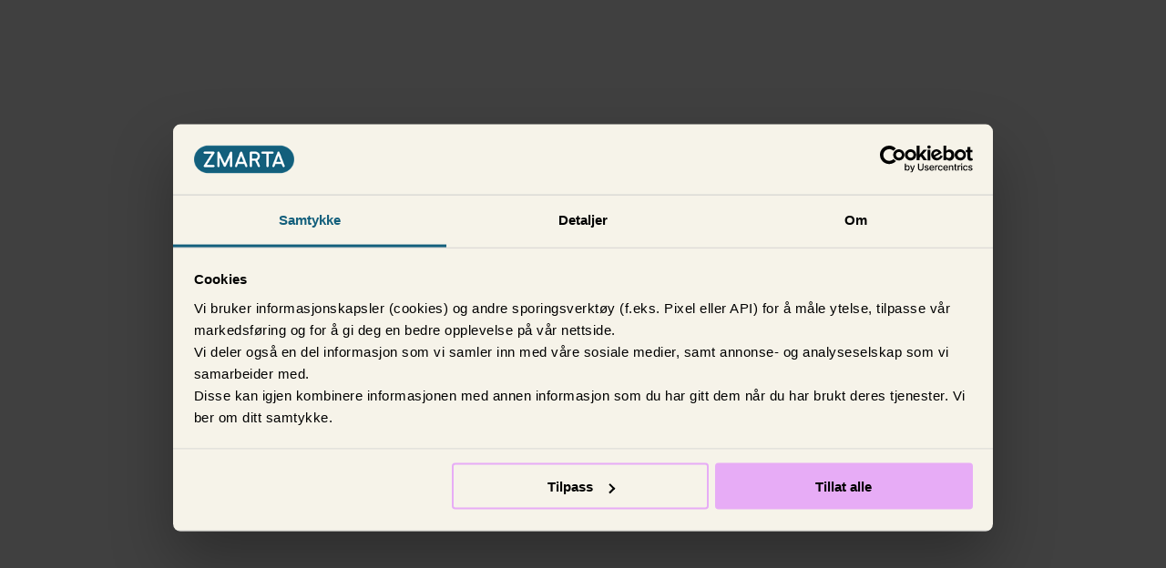

--- FILE ---
content_type: text/html; charset=utf-8
request_url: https://www.zmarta.no/ordliste/betalingsutsettelse
body_size: 16910
content:
<!DOCTYPE html>
<html lang="nb">
  <head>
    <meta charset="UTF-8" />
    <meta name="viewport" content="width=device-width, initial-scale=1.0" />
    
          <meta charset="utf-8">
<meta name="viewport" content="width=device-width, initial-scale=1">
<title>Hva er Betalingsutsettelse? | Zmarta</title>
<link rel="preconnect" href="https://www.googletagmanager.com">
<link rel="preconnect" href="https://consent.cookiebot.com">
<link rel="stylesheet" href="/assets/site-navigation/assets/footer-B47CdRHD.css">
<link rel="stylesheet" href="/assets/site-navigation/assets/FooterBorder-B7BJZlKu.css">
<link rel="stylesheet" href="/assets/site-navigation/assets/FooterMenu-DqaYfUK2.css">
<link rel="stylesheet" href="/assets/site-navigation/assets/FooterContact-j_B1fCmk.css">
<link rel="stylesheet" href="/assets/site-navigation/assets/vue-CFXCwgvv.css">
<link rel="stylesheet" href="/assets/site-navigation/assets/header-CXrMOW0v.css">
<link rel="stylesheet" href="/assets/site-navigation/assets/ShortCuts-B7e8yfrH.css">
<link rel="stylesheet" href="/assets/site-navigation/assets/Phone-Bce_xUL0.css">
<link rel="stylesheet" href="/assets/site-navigation/assets/MyAccount-CwOzrStc.css">
<link rel="stylesheet" href="/assets/site-navigation/assets/Hamburger-CY8T68M9.css">
<link rel="preload" href="/assets/shared-assets/fonts/pantograph-pro/pantograph-wide-medium-pro.woff2" as="font" type="font/woff2" crossorigin>
<link rel="preload" href="/assets/shared-assets/fonts/inter/inter-v12-latin-regular.woff2" as="font" type="font/woff2" crossorigin>
<link rel="preload" href="/assets/shared-assets/fonts/inter/inter-v12-latin-600.woff2" as="font" type="font/woff2" crossorigin>
<link rel="modulepreload" crossorigin href="/assets/site-navigation/assets/footer-iDGVaR4N.js">
<link rel="modulepreload" crossorigin href="/assets/site-navigation/assets/FooterBorder-DYLpV5lW.js">
<link rel="modulepreload" crossorigin href="/assets/site-navigation/assets/FooterMenu-Cf-YZvQN.js">
<link rel="modulepreload" crossorigin href="/assets/site-navigation/assets/FooterContact-B_qzPsNl.js">
<link href="/assets/site-navigation/assets/entry-client-DmfZCs7T.js" as="script" rel="modulepreload" crossorigin>
<link href="https://consent.cookiebot.com/uc.js" as="script" rel="preload">
<link rel="modulepreload" crossorigin href="/assets/site-navigation/assets/header-C6S8sUZ1.js">
<link rel="modulepreload" crossorigin href="/assets/site-navigation/assets/ShortCuts-CEWKLdj-.js">
<link rel="modulepreload" crossorigin href="/assets/site-navigation/assets/Phone-CFQYROAi.js">
<link rel="modulepreload" crossorigin href="/assets/site-navigation/assets/MyAccount-Bb-deeSg.js">
<link rel="modulepreload" crossorigin href="/assets/site-navigation/assets/Hamburger-CJsLSWmD.js">
<meta property="og:type" content="website">
<meta name="description" content="Dersom man har problemer med å betale en faktura kan man spørre om å få utsette betalingen. Les mer på Zmarta.no">
<meta property="og:title" content="Hva er Betalingsutsettelse? | Zmarta">
<meta property="og:description" content="Dersom man har problemer med å betale en faktura kan man spørre om å få utsette betalingen. Les mer på Zmarta.no">
<link rel="canonical" href="https://www.zmarta.no/ordliste/betalingsutsettelse">
<link rel="icon" href="https://www.zmarta.no/favicon.ico">
<script data-hid="349f137">window.dataLayer = [{"page_name":"zmarta/owned/ordliste/betalingsutsettelse/","page_content_type":"typeless","page_env":"prod","cg1":"level-2","cg2":"others","cg3":"","cg4":"uncategorized","cg5":"content","step":"","market_custom":"no","login_status":"logged-out","uid":"","p_product_family":"uncategorized","p_product":"uncategorized"}]</script>
<script type="application/ld+json">{"@context":"https://schema.org","@graph":[{"@type":"WebPage","name":"Hva er Betalingsutsettelse? | Zmarta","description":"Dersom man har problemer med å betale en faktura kan man spørre om å få utsette betalingen. Les mer på Zmarta.no"},{"@type":"BreadcrumbList","itemListElement":[{"@type":"ListItem","position":1,"name":"Hjem","item":"https://www.zmarta.no/"},{"@type":"ListItem","position":2,"name":"Ordliste","item":"https://www.zmarta.no/ordliste"},{"@type":"ListItem","position":3,"name":"Betalingsutsettelse","item":"https://www.zmarta.no/ordliste/betalingsutsettelse"}]}]}</script>
<script id="unhead:payload" type="application/json">{"title":"Hva er Betalingsutsettelse? | Zmarta"}</script>
          <meta name="baggage" content="sentry-environment=production,sentry-release=general-pages%40840bbc925d15ae7cb0cd110026ae12a2573a26fc,sentry-public_key=99023b70572602cce88943a5dac266c3,sentry-trace_id=ec93a4f413ba2955e0370c3e85a778ec,sentry-sampled=false,sentry-sample_rand=0.6633413789113236,sentry-sample_rate=0.01">
          <meta name="sentry-trace" content="ec93a4f413ba2955e0370c3e85a778ec-c31309cf558a0f91-0">
    <link rel="modulepreload" crossorigin href="/assets/general-pages/assets/other-content-lprZCewK.js"><link rel="stylesheet" href="/assets/general-pages/assets/other-content-BhkjnA0C.css"><link rel="modulepreload" crossorigin href="/assets/general-pages/assets/RichText-BPO0pcwR-CQzILObo.js"><link rel="stylesheet" href="/assets/general-pages/assets/RichText-BPO0pcwR-C0u-VY_d.css">
    <script>
            if (window.__VITE_STATE__ == null) {window.__VITE_STATE__ = {}};{ const key = "general-pages_b9333c97-2e75-48bc-8a54-2ae59b718b99_zsc-plugin-vite-ssr-sentry";
            window.__VITE_STATE__[key] = {dsn:"https:\u002F\u002F99023b70572602cce88943a5dac266c3@sentry.zmarta.org\u002F68",environment:"production",release:"general-pages@840bbc925d15ae7cb0cd110026ae12a2573a26fc",samplingRates:{tracesSampleRate:.01,profilesSampleRate:.1,replaysSessionSampleRate:0,replaysOnErrorSampleRate:.5}} };{ const key = "general-pages_b9333c97-2e75-48bc-8a54-2ae59b718b99_zsc-plugin-vite-ssr-router";
            window.__VITE_STATE__[key] = {priority:450,pageFilePath:"\u002Fvue\u002Fpages\u002Fcommon\u002Fother-content.vue",pathnamePattern:"\u002F*",groups:{"0":"ordliste\u002Fbetalingsutsettelse"},pathname:"\u002Fordliste\u002Fbetalingsutsettelse",search:"",referer:void 0} };{ const key = "general-pages_b9333c97-2e75-48bc-8a54-2ae59b718b99_market";
            window.__VITE_STATE__[key] = "no" };{ const key = "general-pages_b9333c97-2e75-48bc-8a54-2ae59b718b99_brand";
            window.__VITE_STATE__[key] = "zmarta" };{ const key = "general-pages_b9333c97-2e75-48bc-8a54-2ae59b718b99_locale";
            window.__VITE_STATE__[key] = "nb" };{ const key = "general-pages_b9333c97-2e75-48bc-8a54-2ae59b718b99_isMobile";
            window.__VITE_STATE__[key] = false };{ const key = "general-pages_b9333c97-2e75-48bc-8a54-2ae59b718b99_userId";
            window.__VITE_STATE__[key] = "c7d18bed-d058-4e83-aa20-55cffa0da991" };{ const key = "general-pages_b9333c97-2e75-48bc-8a54-2ae59b718b99_userIp";
            window.__VITE_STATE__[key] = "3.21.126.38" };{ const key = "general-pages_b9333c97-2e75-48bc-8a54-2ae59b718b99_isDev";
            window.__VITE_STATE__[key] = false };{ const key = "general-pages_b9333c97-2e75-48bc-8a54-2ae59b718b99_config";
            window.__VITE_STATE__[key] = (function(a){return {locales:{default:a,options:[a]}}}("nb")) };{ const key = "general-pages_b9333c97-2e75-48bc-8a54-2ae59b718b99_page-data";
            window.__VITE_STATE__[key] = (function(a,b,c,d,e,f,g,h,i,j){return {contentId:"6J0FD0W6Hw2EP6lmGnDOXn",contentType:"page",timestamp:"2025-06-02T13:50:11.383Z",publishedAt:"2022-03-21T14:06:05.219Z",updatedAt:"2024-01-16T10:12:30.249Z",name:"Uppskov",path:e,seo:{contentId:"a3iiTWn61RIfQU5PJHptb",contentType:"seo",title:f,description:g,no_index:a,no_follow:a,sitemap:true,canonical:h},content:{contentId:"6H3oUwb1n3WYH6JtPm9Ynh",contentType:"pageOtherLanding",hero:{contentId:"3PRTVfYVVxU9EMSc0CGFgC",contentType:"hero",title:"Betalingsutsettelse ",fullWidthProductModule:a,componentType:void 0},sections:[{contentId:"4pBVigsJAeyR52YOTQn6Xv",contentType:"assemblyTextContent",title:null,body:[{type:"text",value:"\u003Cp\u003EDersom man har problemer med å betale en faktura kan man spørre om å få utsette betalingen. Man kan også for eksempel be om å få utsatt innleveringen av skattemeldingen for næringsdrivende. Utsettelsestiden kan variere, det kan være snakk om alt fra noen dager til noen uker til måneder eller mer. Det kommer an på hvorfor man trenger å utsette, samt når. Dersom det er snakk om et dødsfall eller lignende kan man ofte få litt lengre tid til å ordne det. Dersom man ikke har nok penger kan det være at man får opptil 30 dager lenger på å betale fakturaen. Dette kan dog variere mellom ulike bedrifter, og noen ganger har de ikke mulighet til å bevilge mer enn noen dager. \u003C\u002Fp\u003E\u003Ch2 id=\"hvordan-ber-man-om-en-betalingsutsettelse\"\u003EHvordan ber man om en betalingsutsettelse?\u003C\u002Fh2\u003E\u003Cp\u003EDet finnes flere måter man kan be om en betalingsutsettelse på. For eksempel kan man ringe og snakke med bedriften det gjelder, sende dem en mail, sende et brev eller annet. Det lønner seg alltid å be om en betalingsutsettelse i god tid innen forfallsdato dersom det er mulig. Da er det lettere for bedriften å se om de har mulighet til å gi deg en betalingsutsettelse. Dersom det skjer en uforutsett hendelse er det ikke alltid like lett å ta kontakt tidlig, men da lønner det seg å ta kontakt så fort som mulig. \u003C\u002Fp\u003E\u003Cp\u003EDersom man ber om betalingsutsettelse på noen andres vegne må man ha en \u003Ca href=\"https:\u002F\u002Fwww.zmarta.no\u002Fordliste\u002Ffullmakt\"\u003Efullmakt\u003C\u002Fa\u003E til det. Man bør oppgi grunnen til hvorfor man ber om betalingsutsettelse slik at bedriften vet hvor lang betalingsutsettelse de kan gi, samt hvorfor et abonnement eller lignende må avsluttes tidlig eller tilfeldig. For eksempel kan det være snakk om sykdom eller dødsfall. \u003C\u002Fp\u003E\u003Ch2 id=\"ulemper-med-a-utsette-betalingen\"\u003EUlemper med å utsette betalingen\u003C\u002Fh2\u003E\u003Cp\u003EDersom man ikke kan betale en faktura er det viktig at man tar kontakt til de man skylder penger til med en gang. Selv om det bare er snakk om noen dager kan man risikere å få en purring eller et inkassovarsel dersom man ikke betaler i tide. Det finnes noen ulemper med å be om betalingsutsettelse, men i bunn og grunn er de færre enn ulempene ved å ikke betale i det hele tatt. Hvilke ulemper en betalingsutsettelse kan innebære kan variere, men vi nevner noen av de mest vanlige her. \u003Cbr \u002F\u003ENår man ber om en betalingsutsettelse, kan det bli lagt på ekstra rentekostnader og lignende. Trolig er det også begrenset hvor mange ganger man kan be om betalingsutsettelse. Om man derfor ber om betalingsutsettelse når det egentlig ikke er nødvendig, risikerer man å ikke ha muligheten når man faktisk trenger det. \u003C\u002Fp\u003E"}],componentType:"ZgTextSection"}]},sites:["www.zmarta.se","www.zmarta.no"],breadcrumbs:[{url:"\u002F",title:i},{url:"\u002Fordliste",title:j},{url:e,title:b}],breadcrumbTitle:b,gaPageView:{pageName:"zmarta\u002Fowned\u002Fordliste\u002Fbetalingsutsettelse\u002F",cg1:"level-2",cg2:"others",cg4:c,cg5:"content",productFamily:c,product:c},stoc:[],structuredData:{"@context":"https:\u002F\u002Fschema.org","@graph":[{"@type":"WebPage",name:f,description:g},{"@type":"BreadcrumbList",itemListElement:[{"@type":d,position:1,name:i,item:"https:\u002F\u002Fwww.zmarta.no\u002F"},{"@type":d,position:2,name:j,item:"https:\u002F\u002Fwww.zmarta.no\u002Fordliste"},{"@type":d,position:3,name:b,item:h}]}]}}}(false,"Betalingsutsettelse","uncategorized","ListItem","\u002Fordliste\u002Fbetalingsutsettelse","Hva er Betalingsutsettelse? | Zmarta","Dersom man har problemer med å betale en faktura kan man spørre om å få utsette betalingen. Les mer på Zmarta.no","https:\u002F\u002Fwww.zmarta.no\u002Fordliste\u002Fbetalingsutsettelse","Hjem","Ordliste")) };{ const key = "general-pages_b9333c97-2e75-48bc-8a54-2ae59b718b99_site";
            window.__VITE_STATE__[key] = "zmarta.no" };{ const key = "general-pages_b9333c97-2e75-48bc-8a54-2ae59b718b99_query";
            window.__VITE_STATE__[key] = {} };{ const key = "general-pages_b9333c97-2e75-48bc-8a54-2ae59b718b99_fragment-scripts-f-1768918587210-66206";
            window.__VITE_STATE__[key] = (function(a){return [[{name:"type",value:"module",namespace:a,prefix:a},{name:"crossorigin",value:"",namespace:a,prefix:a},{name:"src",value:"\u002Fassets\u002Fsite-navigation\u002Fassets\u002Fentry-client-DmfZCs7T.js",namespace:a,prefix:a}],[{name:"innerHTML",value:"\n            if (window.__VITE_STATE__ == null) {window.__VITE_STATE__ = {}};{ const key = \"site-navigation_5ecee9ba-21de-4151-bf0e-510e1f428487_zsc-plugin-vite-ssr-sentry\";\n            window.__VITE_STATE__[key] = {dsn:\"https:\\u002F\\u002Fec147b3cb964bd838cf167a90d508db4@sentry.zmarta.org\\u002F132\",environment:\"production\",release:\"site-navigation@128571ebd24599984e3e7c5607d0918820cc0b9b\",samplingRates:{tracesSampleRate:.01,profilesSampleRate:.1,replaysSessionSampleRate:0,replaysOnErrorSampleRate:.5}} };{ const key = \"site-navigation_5ecee9ba-21de-4151-bf0e-510e1f428487_zsc-plugin-vite-ssr-router\";\n            window.__VITE_STATE__[key] = (function(a,b){return {priority:302,pageFilePath:\"\\u002Fvue\\u002Fpages\\u002Ffooter.vue\",pathnamePattern:a,groups:{},pathname:a,search:b,referer:b}}(\"\\u002Ffooter\",\"\")) };{ const key = \"site-navigation_5ecee9ba-21de-4151-bf0e-510e1f428487_market\";\n            window.__VITE_STATE__[key] = \"no\" };{ const key = \"site-navigation_5ecee9ba-21de-4151-bf0e-510e1f428487_brand\";\n            window.__VITE_STATE__[key] = \"zmarta\" };{ const key = \"site-navigation_5ecee9ba-21de-4151-bf0e-510e1f428487_isHeader\";\n            window.__VITE_STATE__[key] = false };{ const key = \"site-navigation_5ecee9ba-21de-4151-bf0e-510e1f428487_isZmarta\";\n            window.__VITE_STATE__[key] = true };{ const key = \"site-navigation_5ecee9ba-21de-4151-bf0e-510e1f428487_isElskling\";\n            window.__VITE_STATE__[key] = false };{ const key = \"site-navigation_5ecee9ba-21de-4151-bf0e-510e1f428487_isBroker\";\n            window.__VITE_STATE__[key] = false };{ const key = \"site-navigation_5ecee9ba-21de-4151-bf0e-510e1f428487_isSweden\";\n            window.__VITE_STATE__[key] = false };{ const key = \"site-navigation_5ecee9ba-21de-4151-bf0e-510e1f428487_isNorway\";\n            window.__VITE_STATE__[key] = true };{ const key = \"site-navigation_5ecee9ba-21de-4151-bf0e-510e1f428487_isFinland\";\n            window.__VITE_STATE__[key] = false };{ const key = \"site-navigation_5ecee9ba-21de-4151-bf0e-510e1f428487_isMobile\";\n            window.__VITE_STATE__[key] = null };{ const key = \"site-navigation_5ecee9ba-21de-4151-bf0e-510e1f428487_locales\";\n            window.__VITE_STATE__[key] = (function(a){return {default:a,options:[a]}}(\"nb\")) };{ const key = \"site-navigation_5ecee9ba-21de-4151-bf0e-510e1f428487_route\";\n            window.__VITE_STATE__[key] = (function(a,b,c){return {locale:\"nb\",userIp:\"3.21.126.0\",userId:\"64cac0e8-505d-4628-9e52-9166f08d4c07\",userAgent:c,pathname:\"\\u002Fordliste\\u002Fbetalingsutsettelse\",refererHostname:void 0,userAttributes:{isYaBrowser:a,isAuthoritative:b,isMobile:a,isMobileNative:a,isTablet:a,isiPad:a,isiPod:a,isiPhone:a,isiPhoneNative:a,isAndroid:a,isAndroidNative:a,isBlackberry:a,isOpera:a,isIE:a,isEdge:a,isIECompatibilityMode:a,isSafari:a,isFirefox:a,isWebkit:a,isChrome:b,isKonqueror:a,isOmniWeb:a,isSeaMonkey:a,isFlock:a,isAmaya:a,isPhantomJS:a,isEpiphany:a,isDesktop:b,isWindows:a,isLinux:a,isLinux64:a,isMac:b,isChromeOS:a,isBada:a,isSamsung:a,isRaspberry:a,isBot:a,isCurl:a,isAndroidTablet:a,isWinJs:a,isKindleFire:a,isSilk:a,isCaptive:a,isSmartTV:a,isUC:a,isFacebook:a,isAlamoFire:a,isElectron:a,silkAccelerated:a,browser:\"Chrome\",version:\"131.0.0.0\",os:\"OS X\",platform:\"Apple Mac\",geoIp:{},source:c,isWechat:a,electronVersion:\"\"}}}(false,true,\"Mozilla\\u002F5.0 (Macintosh; Intel Mac OS X 10_15_7) AppleWebKit\\u002F537.36 (KHTML, like Gecko) Chrome\\u002F131.0.0.0 Safari\\u002F537.36; ClaudeBot\\u002F1.0; +claudebot@anthropic.com)\")) };{ const key = \"site-navigation_5ecee9ba-21de-4151-bf0e-510e1f428487_config\";\n            window.__VITE_STATE__[key] = {serviceName:\"site-navigation\",environment:\"production\"} };{ const key = \"site-navigation_5ecee9ba-21de-4151-bf0e-510e1f428487_disableCookiebot\";\n            window.__VITE_STATE__[key] = false };{ const key = \"site-navigation_5ecee9ba-21de-4151-bf0e-510e1f428487_footer-content\";\n            window.__VITE_STATE__[key] = (function(a,b,c,d,e,f,g,h,i,j,k,l,m,n,o,p,q,r,s,t,u,v,w,x,y,z,A,B,C,D,E,F,G,H,I,J,K,L,M){return {menu:[{title:b,items:[{text:c,url:d},{text:e,url:f},{text:g,url:h},{text:i,url:j}]},{title:k,items:[{text:l,url:m},{text:n,url:o}]},{title:p,items:[{text:q,url:r},{text:s,url:t},{text:u,url:v},{text:w,url:x}]},{title:y,items:[{text:z,url:A},{text:B,url:C},{text:D,url:E},{text:F,url:G},{text:H,url:I},{text:J,url:K},{text:L,url:M}]}],links:[{label:b,items:[{label:c,url:d},{label:e,url:f},{label:g,url:h},{label:i,url:j}]},{label:k,items:[{label:l,url:m},{label:n,url:o}]},{label:p,items:[{label:q,url:r},{label:s,url:t},{label:u,url:v},{label:w,url:x}]},{label:y,items:[{label:z,url:A},{label:B,url:C},{label:D,url:E},{label:F,url:G},{label:H,url:I},{label:J,url:K},{label:L,url:M}]}],partOfZmarta:{title:{src:a,text:a},products:a},contact:\"\\u003Cp\\u003EZmarta AS, Zmarta c\\u002Fo Bauer Media AS Postboks 1102, 0104 Oslo • \\u003Ca href=\\\"tel:22867400\\\" target=\\\"_blank\\\"\\u003E22 86 74 00\\u003C\\u002Fa\\u003E • \\u003Ca href=\\\"mailto:kundeservice@axofinans.no\\\" target=\\\"_blank\\\"\\u003Ekundeservice@axofinans.no\\u003C\\u002Fa\\u003E\\u003C\\u002Fp\\u003E\\u003Cp\\u003E\\u003Ca href=\\\"https:\\u002F\\u002Fwww.zmarta.se\\\"\\u003Ezmarta.se\\u003C\\u002Fa\\u003E • \\u003Ca href=\\\"https:\\u002F\\u002Fwww.zmarta.fi\\\"\\u003Ezmarta.fi\\u003C\\u002Fa\\u003E • \\u003Ca href=\\\"https:\\u002F\\u002Fwww.zmarta.no\\\"\\u003Ezmarta.no\\u003C\\u002Fa\\u003E • \\u003Ca href=\\\"https:\\u002F\\u002Fwww.elskling.se\\\"\\u003Eelskling.se\\u003C\\u002Fa\\u003E • \\u003Ca href=\\\"https:\\u002F\\u002Fwww.elskling.no\\\"\\u003Eelskling.no\\u003C\\u002Fa\\u003E • \\u003Ca href=\\\"https:\\u002F\\u002Fwww.axofinans.no\\u002F\\\" target=\\\"_blank\\\"\\u003Eaxofinans.no\\u003C\\u002Fa\\u003E • \\u003Ca href=\\\"https:\\u002F\\u002Fwww.uscore.no\\\" target=\\\"_blank\\\"\\u003Euscore.no\\u003C\\u002Fa\\u003E\\u003C\\u002Fp\\u003E\",socialLinks:{facebook:\"https:\\u002F\\u002Fwww.facebook.com\\u002Fzmartanorge\\u002F\",linkedIn:\"https:\\u002F\\u002Fwww.linkedin.com\\u002Fcompany\\u002Fzmartagroup\"},logo:a}}(void 0,\"Zmartas tjenster\",\"Lån\",\"\\u002Flane-penger\",\"Forbrukslån\",\"\\u002Flane-penger\\u002Fforbrukslan\",\"Refinansiering\",\"\\u002Flane-penger\\u002Frefinansiering\",\"Strøm\",\"\\u002Fstrom\",\"Smart økonomihjelp\",\"Tips og råd\",\"\\u002Ftips-rad\",\"Ordliste\",\"\\u002Fordliste\",\"Legal\",\"Personvern\",\"\\u002Fpersonvern\",\"Vilkår\",\"\\u002Favtale\",\"Fordelsavtale\",\"\\u002Favtale\\u002Ffordelsavtale\",\"Om informasjonskapsler\",\"\\u002Finformasjonskapsler\",\"Om oss\",\"Hvem sammenligner vi?\",\"\\u002Fhvem-sammenligner-vi\",\"Kundeservice\",\"\\u002Fkundeservice\",\"Spørsmål og svar\",\"\\u002Fsporsmal-og-svar\",\"Klagehåndtering\",\"\\u002Fklage\",\"Presse\",\"\\u002Fpresse\",\"Om Zmarta\",\"\\u002Fom-oss\",\"Chat med oss\",\"#\")) };{ const key = \"site-navigation_5ecee9ba-21de-4151-bf0e-510e1f428487_pinia\";\n            window.__VITE_STATE__[key] = {} };{ const key = \"site-navigation_5ecee9ba-21de-4151-bf0e-510e1f428487_ZGA\";\n            window.__VITE_STATE__[key] = void 0 }; {\n              const appName = \"site-navigation\";\n              const appId = \"5ecee9ba-21de-4151-bf0e-510e1f428487\";\n              const isFragment = true;\n              if (!Array.isArray(window.__VITE_INIT_QUEUE__)) {\n                window.__VITE_INIT_QUEUE__ = []\n              }\n              window.__VITE_INIT_QUEUE__.push([appName, appId, isFragment])\n              \n                const dsn = \"https:\\u002F\\u002Fec147b3cb964bd838cf167a90d508db4@sentry.zmarta.org\\u002F132\"\n                const release = \"site-navigation@128571ebd24599984e3e7c5607d0918820cc0b9b\"\n                if (!(typeof window.__VITE_SENTRY_ROUTES__ === 'object' && !Array.isArray(window.__VITE_SENTRY_ROUTES__) && window.__VITE_SENTRY_ROUTES__ != null)) {\n                  window.__VITE_SENTRY_ROUTES__ = {}\n                }\n                window.__VITE_SENTRY_ROUTES__[appName] = [{ dsn, release }]\n                \n            }\n          "}]]}(void 0)) };{ const key = "general-pages_b9333c97-2e75-48bc-8a54-2ae59b718b99_fragment-scripts-f-1768918587210-248227";
            window.__VITE_STATE__[key] = (function(a,b,c,d,e,f,g){return [[{name:b,value:"module",namespace:a,prefix:a},{name:"crossorigin",value:c,namespace:a,prefix:a},{name:d,value:"\u002Fassets\u002Fsite-navigation\u002Fassets\u002Fentry-client-DmfZCs7T.js",namespace:a,prefix:a}],[{name:e,value:"Cookiebot",namespace:a,prefix:a},{name:d,value:"https:\u002F\u002Fconsent.cookiebot.com\u002Fuc.js",namespace:a,prefix:a},{name:"data-cbid",value:"7546b09d-7e36-4fa2-8f2c-c64f7cb22190",namespace:a,prefix:a},{name:b,value:f,namespace:a,prefix:a},{name:"async",value:c,namespace:a,prefix:a}],[{name:e,value:"gtm-script",namespace:a,prefix:a},{name:b,value:f,namespace:a,prefix:a},{name:g,value:"(function(w,d,s,l,i){w[l]=w[l]||[];w[l].push({'gtm.start':\n      new Date().getTime(),event:'gtm.js'});var f=d.getElementsByTagName(s)[0],\n      j=d.createElement(s),dl=l!='dataLayer'?'&l='+l:'';j.async=true;j.src=\n      'https:\u002F\u002Fwww.googletagmanager.com\u002Fgtm.js?id='+i+dl;f.parentNode.insertBefore(j,f);\n    })(window,document,'script','dataLayer','GTM-5S75TD5D');"}],[{name:g,value:"\n            if (window.__VITE_STATE__ == null) {window.__VITE_STATE__ = {}};{ const key = \"site-navigation_f29de2d2-a031-4335-9abc-6c2ccab1ade0_zsc-plugin-vite-ssr-sentry\";\n            window.__VITE_STATE__[key] = {dsn:\"https:\\u002F\\u002Fec147b3cb964bd838cf167a90d508db4@sentry.zmarta.org\\u002F132\",environment:\"production\",release:\"site-navigation@128571ebd24599984e3e7c5607d0918820cc0b9b\",samplingRates:{tracesSampleRate:.01,profilesSampleRate:.1,replaysSessionSampleRate:0,replaysOnErrorSampleRate:.5}} };{ const key = \"site-navigation_f29de2d2-a031-4335-9abc-6c2ccab1ade0_zsc-plugin-vite-ssr-router\";\n            window.__VITE_STATE__[key] = (function(a,b){return {priority:301,pageFilePath:\"\\u002Fvue\\u002Fpages\\u002Fheader.vue\",pathnamePattern:\"(\\u002Fheader|\\u002Fheader\\u002Fen)\",groups:{\"0\":a},pathname:a,search:b,referer:b}}(\"\\u002Fheader\",\"\")) };{ const key = \"site-navigation_f29de2d2-a031-4335-9abc-6c2ccab1ade0_market\";\n            window.__VITE_STATE__[key] = \"no\" };{ const key = \"site-navigation_f29de2d2-a031-4335-9abc-6c2ccab1ade0_brand\";\n            window.__VITE_STATE__[key] = \"zmarta\" };{ const key = \"site-navigation_f29de2d2-a031-4335-9abc-6c2ccab1ade0_isHeader\";\n            window.__VITE_STATE__[key] = true };{ const key = \"site-navigation_f29de2d2-a031-4335-9abc-6c2ccab1ade0_isZmarta\";\n            window.__VITE_STATE__[key] = true };{ const key = \"site-navigation_f29de2d2-a031-4335-9abc-6c2ccab1ade0_isElskling\";\n            window.__VITE_STATE__[key] = false };{ const key = \"site-navigation_f29de2d2-a031-4335-9abc-6c2ccab1ade0_isBroker\";\n            window.__VITE_STATE__[key] = false };{ const key = \"site-navigation_f29de2d2-a031-4335-9abc-6c2ccab1ade0_isSweden\";\n            window.__VITE_STATE__[key] = false };{ const key = \"site-navigation_f29de2d2-a031-4335-9abc-6c2ccab1ade0_isNorway\";\n            window.__VITE_STATE__[key] = true };{ const key = \"site-navigation_f29de2d2-a031-4335-9abc-6c2ccab1ade0_isFinland\";\n            window.__VITE_STATE__[key] = false };{ const key = \"site-navigation_f29de2d2-a031-4335-9abc-6c2ccab1ade0_isMobile\";\n            window.__VITE_STATE__[key] = null };{ const key = \"site-navigation_f29de2d2-a031-4335-9abc-6c2ccab1ade0_locales\";\n            window.__VITE_STATE__[key] = (function(a){return {default:a,options:[a]}}(\"nb\")) };{ const key = \"site-navigation_f29de2d2-a031-4335-9abc-6c2ccab1ade0_route\";\n            window.__VITE_STATE__[key] = (function(a,b,c){return {locale:\"nb\",userIp:\"3.21.126.0\",userId:\"5554d2e1-5d26-4a7a-bf64-0ca4298e5a38\",userAgent:c,pathname:\"\\u002Fordliste\\u002Fbetalingsutsettelse\",refererHostname:void 0,userAttributes:{isYaBrowser:a,isAuthoritative:b,isMobile:a,isMobileNative:a,isTablet:a,isiPad:a,isiPod:a,isiPhone:a,isiPhoneNative:a,isAndroid:a,isAndroidNative:a,isBlackberry:a,isOpera:a,isIE:a,isEdge:a,isIECompatibilityMode:a,isSafari:a,isFirefox:a,isWebkit:a,isChrome:b,isKonqueror:a,isOmniWeb:a,isSeaMonkey:a,isFlock:a,isAmaya:a,isPhantomJS:a,isEpiphany:a,isDesktop:b,isWindows:a,isLinux:a,isLinux64:a,isMac:b,isChromeOS:a,isBada:a,isSamsung:a,isRaspberry:a,isBot:a,isCurl:a,isAndroidTablet:a,isWinJs:a,isKindleFire:a,isSilk:a,isCaptive:a,isSmartTV:a,isUC:a,isFacebook:a,isAlamoFire:a,isElectron:a,silkAccelerated:a,browser:\"Chrome\",version:\"131.0.0.0\",os:\"OS X\",platform:\"Apple Mac\",geoIp:{},source:c,isWechat:a,electronVersion:\"\",url:\"\\u002Fheader\",browserAndVersion:\"Chrome-131\"}}}(false,true,\"Mozilla\\u002F5.0 (Macintosh; Intel Mac OS X 10_15_7) AppleWebKit\\u002F537.36 (KHTML, like Gecko) Chrome\\u002F131.0.0.0 Safari\\u002F537.36; ClaudeBot\\u002F1.0; +claudebot@anthropic.com)\")) };{ const key = \"site-navigation_f29de2d2-a031-4335-9abc-6c2ccab1ade0_config\";\n            window.__VITE_STATE__[key] = {serviceName:\"site-navigation\",environment:\"production\"} };{ const key = \"site-navigation_f29de2d2-a031-4335-9abc-6c2ccab1ade0_disableCookiebot\";\n            window.__VITE_STATE__[key] = false };{ const key = \"site-navigation_f29de2d2-a031-4335-9abc-6c2ccab1ade0_infoBanners\";\n            window.__VITE_STATE__[key] = [] };{ const key = \"site-navigation_f29de2d2-a031-4335-9abc-6c2ccab1ade0_isTestCafe\";\n            window.__VITE_STATE__[key] = false };{ const key = \"site-navigation_f29de2d2-a031-4335-9abc-6c2ccab1ade0_pinia\";\n            window.__VITE_STATE__[key] = (function(a,b,c,d,e,f,g,h,i,j,k,l,m,n,o,p,q,r,s){return {misc:{isMobile:b,isTablet:b,isDesktop:c,menuIsVisible:a,loginIsVisible:a},authentication:{success:a,token:b,autoStartToken:b,showSecret:a,secret:b,status:b,hintCode:b,loading:a,verifyEid:a,userCancel:a,createCustomerOnLogin:a},messages:{successMessage:d,statusMessage:d,modalMessage:d},modal:{active:a},customer:{loggedIn:a,loading:c,id:b,ssn:b,firstName:b,lastName:b,email:b,phone:b,phoneAlt:b,street:b,apartmentNumber:b,zipCode:b,city:b},loader:{active:a,type:b},route:{market:j,brand:\"zmarta\",isZmarta:c,isElskling:a,isBroker:a,isSweden:a,isNorway:c,isFinland:a},content:{content:{menu:[{url:k,title:\"Lån\",subMenu:[{url:k,text:l,touch:c},{url:\"\\u002Flane-penger\\u002Fforbrukslan\",text:l},{url:\"\\u002Flane-penger\\u002Frefinansiering\",text:\"Refinansiering\"},{url:\"\\u002Flane-penger\\u002Fsmalan\",text:\"Smålån\"},{url:\"\\u002Flane-penger\\u002Fforbrukslan#forbrukslan-pa-dagen-slik-fungerer-det\",text:\"Lær deg mer om forbrukslån\"}]},{url:m,title:\"Billån\",subMenu:[{url:m,text:\"Søk om billån\",touch:c},{url:\"\\u002Flane-penger\\u002Fforbrukslan\\u002Flane-til-bilkjop#aWkMrHfWU80oRXZ0xTFafr\",text:\"Lær deg mer om billån\"}]},{url:n,title:\"Strøm\",subMenu:[{url:n,text:\"Strømavtale\",touch:c},{url:\"\\u002Fstrom#a3CYuWunuZ1YszxAQw16lCz\",text:\"Lær deg mer om strømavtaler\"}]},{url:\"\\u002Fbedriftslan\",title:\"Bedriftslån\",subMenu:[{url:\"\\u002Fbedriftslan#a7zmnL1e6zn7WATzWyi9WEf\",text:\"Lære mer om bedriftslån\"}]},{url:\"\\u002Fkredittkort\",title:\"Kredittkort\",subMenu:[]},{url:\"\\u002Ftips-rad\",title:\"Tips og råd\",subMenu:[]}],phone:{title:\"Ring oss på\",titleCampaignPages:o,chatCampaignPages:\"Snakk med oss\",phoneNumber:\"22 86 74 00\",phoneNumberInsurance:d},usps:[\"Bygg en smartere økonomi\",\"Sammenlign og spar\",\"Uten kostnader\"],common:{errorCode:\"Feil kode\"},elements:{header:{languages:{nb:{label:\"Norsk\",url:\"\\u002F\"}},labels:{myAccount:\"Mine soknader\",login:f,logout:\"Logg ut\",callUs:o,moreInformation:p}},login:{title:\"Logg inn på Min side\",subTitle:{eid:\"Logg inn med bankID for å få muligheten til å få fler tilbud – det holder å gjøre dette en gang.\",password:\"Hvis du logger inn med et passord, har du bare tilgang til forbrukslån. For å få tilgang til andre produkter må du logge inn med BankID.\"},buttons:{myAccount:f,login:f,loginWithBankid:q,loginWithPassword:r,cancelEid:\"Avbryt\",save:\"Lagre\",moreInfo:p,lessInfo:\"Mindre informasjon\"},links:{loginWithEid:q,loginWithPassword:{label:r,url:\"\\u002Fmin-konto\\u002Flogg-in\",text:\"Innloggingsopplysninger til kontoen er sendt til deg på mail og SMS.\"}},messages:{eidIsDown:\"Det pågår for tiden en driftsforstyrrelse som påvirker BankID. Det pågår et arbeid for å løse problemet.\"}}},form:{ssn:{label:\"Fødselsnummer\",error:\"Angi ditt fødselsnummer\"},password:{label:\"Passord\"}},modalMessages:{authentication:{default:{text:e},userForceCancel:{text:\"Identifikasjonen ble kansellert.\"},noCustomer:{text:\"Vi kunne ikke finne noen aktiv applikasjon knyttet til deg. Test Zmartas tjenester ved å fylle ut personnummeret ditt i et av skjemaene, og reduser din månedlige kostnad.\"}},customer:{default:{text:e}},api:{default:{text:e},UNSPECIFIED_ERROR:{text:e},NOT_AUTHORIZED:{text:e}}},statusMessages:{customer:{saving:\"Lagrer data\"},authentication:{default:\"Identifikasjon pågår\",cancelling:\"Avbryter bankID-identifikasjon\",confirming:\"Bekrefter bankID-identifikasjon\",loggingIn:\"Logger inn\",loggingOut:\"Logger ut\"}},successMessages:{customer:{saved:\"Informasjonen din er lagret.\"},authentication:{cancelled:\"Identifikasjon avbrutt.\",loggedOut:\"Du har blitt logget ut.\"}},accessibility:{logo:\"Gå til startsiden\",translationDropdown:\"Velg språk\",mainNavigation:\"Huvudnavigering\"},LANG:j,MY_ACCOUNT_PATH:{nb:\"\\u002Fmine-soknader\",en:\"\\u002Fen\\u002Fmy-pages\"},AUTHENTICATION:{POLL_SECRET:a,POLL_EID:a,REDIRECT_EID:c,VERIFY_EID:c},GA:{PRODUCT_FAMILY:s,PRODUCT:s},RESET_KEYWORD:\"resetUTM\",UTM_PARAMS:[\"utm_source\",\"utm_medium\",\"utm_campaign\",\"utm_term\",\"utm_content\"],AFFILIATE_TRACKING_ID_KEY:\"affiliate_tracking_id\",AFFILIATE_PARAMS:{tradedoubler:\"tduid\"},CLICKID_WHITELIST:{gclid:g,wbraid:g,gbraid:g,fbclid:\"Facebook\",msclkid:\"Bing Ads\",ttclid:\"TikTok Ads\",tduid:\"TradeDoubler\",sccid:\"Snapchat\"},GOOGLE_PARAMS:[\"gclid\"],MUTABLE_COOKIE_PARAMS:[\"cross_sell_reference\"],EID_PROVIDERS:{BANKID:\"bankid\",FREJA:\"freja\",SIGNICAT:\"signicat\"}}},config:{serviceName:\"site-navigation\"},translations:{locale:h,default:h,options:[h]},userAttributes:{attributes:{isYaBrowser:a,isAuthoritative:c,isMobile:a,isMobileNative:a,isTablet:a,isiPad:a,isiPod:a,isiPhone:a,isiPhoneNative:a,isAndroid:a,isAndroidNative:a,isBlackberry:a,isOpera:a,isIE:a,isEdge:a,isIECompatibilityMode:a,isSafari:a,isFirefox:a,isWebkit:a,isChrome:c,isKonqueror:a,isOmniWeb:a,isSeaMonkey:a,isFlock:a,isAmaya:a,isPhantomJS:a,isEpiphany:a,isDesktop:c,isWindows:a,isLinux:a,isLinux64:a,isMac:c,isChromeOS:a,isBada:a,isSamsung:a,isRaspberry:a,isBot:a,isCurl:a,isAndroidTablet:a,isWinJs:a,isKindleFire:a,isSilk:a,isCaptive:a,isSmartTV:a,isUC:a,isFacebook:a,isAlamoFire:a,isElectron:a,silkAccelerated:a,browser:\"Chrome\",version:\"131.0.0.0\",os:\"OS X\",platform:\"Apple Mac\",geoIp:{},source:\"Mozilla\\u002F5.0 (Macintosh; Intel Mac OS X 10_15_7) AppleWebKit\\u002F537.36 (KHTML, like Gecko) Chrome\\u002F131.0.0.0 Safari\\u002F537.36; ClaudeBot\\u002F1.0; +claudebot@anthropic.com)\",isWechat:a,electronVersion:i,url:\"\\u002Fheader\",browserAndVersion:\"Chrome-131\",userId:\"5554d2e1-5d26-4a7a-bf64-0ca4298e5a38\",userIp:\"3.21.126.0\"}},form:{ssn:i,password:i,provider:d}}}(false,null,true,void 0,\"Det oppstod en uventet feil. Vennligst prøv igjen senere. {code}\",\"Logg inn\",\"Google Ads\",\"nb\",\"\",\"no\",\"\\u002Flane-penger\",\"Forbrukslån\",\"\\u002Flane-penger\\u002Fforbrukslan\\u002Flane-til-bilkjop\",\"\\u002Fstrom\",\"Ring oss\",\"Mer informasjon\",\"Logg inn med BankID\",\"Logg inn med passord\",\"uncategorized\")) };{ const key = \"site-navigation_f29de2d2-a031-4335-9abc-6c2ccab1ade0_ZGA\";\n            window.__VITE_STATE__[key] = void 0 }; {\n              const appName = \"site-navigation\";\n              const appId = \"f29de2d2-a031-4335-9abc-6c2ccab1ade0\";\n              const isFragment = true;\n              if (!Array.isArray(window.__VITE_INIT_QUEUE__)) {\n                window.__VITE_INIT_QUEUE__ = []\n              }\n              window.__VITE_INIT_QUEUE__.push([appName, appId, isFragment])\n              \n                const dsn = \"https:\\u002F\\u002Fec147b3cb964bd838cf167a90d508db4@sentry.zmarta.org\\u002F132\"\n                const release = \"site-navigation@128571ebd24599984e3e7c5607d0918820cc0b9b\"\n                if (!(typeof window.__VITE_SENTRY_ROUTES__ === 'object' && !Array.isArray(window.__VITE_SENTRY_ROUTES__) && window.__VITE_SENTRY_ROUTES__ != null)) {\n                  window.__VITE_SENTRY_ROUTES__ = {}\n                }\n                window.__VITE_SENTRY_ROUTES__[appName] = [{ dsn, release }]\n                \n            }\n          "}]]}(void 0,"type","","src","id","text\u002Fjavascript","innerHTML")) }; {
              const appName = "general-pages";
              const appId = "b9333c97-2e75-48bc-8a54-2ae59b718b99";
              const isFragment = false;
              if (!Array.isArray(window.__VITE_INIT_QUEUE__)) {
                window.__VITE_INIT_QUEUE__ = []
              }
              window.__VITE_INIT_QUEUE__.push([appName, appId, isFragment])
              
                const dsn = "https:\u002F\u002F99023b70572602cce88943a5dac266c3@sentry.zmarta.org\u002F68"
                const release = "general-pages@840bbc925d15ae7cb0cd110026ae12a2573a26fc"
                if (!(typeof window.__VITE_SENTRY_ROUTES__ === 'object' && !Array.isArray(window.__VITE_SENTRY_ROUTES__) && window.__VITE_SENTRY_ROUTES__ != null)) {
                  window.__VITE_SENTRY_ROUTES__ = {}
                }
                window.__VITE_SENTRY_ROUTES__[appName] = [{ dsn, release }]
                
            }
          </script>
    <script type="module" crossorigin src="/assets/general-pages/assets/main-HWRDO6RZ.js"></script>
    <link rel="modulepreload" crossorigin href="/assets/general-pages/assets/entry-client-D0pxCGox.js">
    <link rel="stylesheet" href="/assets/general-pages/assets/vue-C9LhdLed.css">
  </head>
  <body>
    
    <div id="app-general-pages-b9333c97-2e75-48bc-8a54-2ae59b718b99"><!--[--><div class="theme--zmarta" data-v-9525cb0b data-v-e7ade45e><div class="noprint" data-v-e7ade45e><div data-fragment-id="f-1768918587210-248227" data-v-e7ade45e><div>
  
          

          
          
  
  
  <div id="app-site-navigation-f29de2d2-a031-4335-9abc-6c2ccab1ade0"><!--[--><header class="zmarta-header theme--zmarta zmarta-header--no" data-v-fd453202=""><nav aria-label="Huvudnavigering" data-v-fd453202=""><a class="logo" href="/" aria-label="Gå til startsiden" data-v-fd453202=""><span data-v-fd453202=""><svg width="500" height="192" viewBox="0 0 500 192" fill="none" xmlns="http://www.w3.org/2000/svg" aria-label="Site logo" role="img">
<path d="M499.027 70.1026C499.027 31.4573 467.701 0.127441 429.057 0.127441H70.0167C31.3728 0.127441 0.0458984 31.4556 0.0458984 70.1008C0.0458984 108.746 31.3728 140.076 70.0167 140.076H429.057C467.701 140.076 499.027 108.748 499.027 70.1026Z" fill="#135F7C"></path>
<path d="M97.0028 98.6732H63.6271L101.345 38.9598L101.386 38.8861C101.7 38.3247 102.221 37.392 102.221 35.9089C102.221 32.7083 99.5212 30.3223 96.6166 30.3223H52.9862C49.8913 30.3223 47.3818 32.8317 47.3818 35.9266C47.3818 39.0215 49.8913 41.5309 52.9862 41.5309H86.5295L48.828 101.22C47.9126 102.669 47.9126 103.842 47.9126 104.265C47.9126 107.942 51.0622 109.852 53.1078 109.852L97.001 109.88C100.096 109.88 102.605 107.371 102.605 104.276C102.605 101.181 100.096 98.6714 97.001 98.6714L97.0028 98.6732Z" fill="white"></path>
<path d="M153.223 89.769L127.012 33.5684L127.014 33.5667C126.182 31.8225 124.401 30.3271 121.93 30.3271C118.687 30.3271 116.331 33.0024 116.331 35.928V104.277C116.331 107.376 118.818 109.881 121.928 109.881C125.039 109.881 127.538 107.381 127.538 104.289V61.2057L148.142 105.386C148.142 105.386 149.541 108.621 153.214 108.621C156.888 108.621 158.304 105.392 158.304 105.392L178.908 61.2111V104.289C178.908 107.381 181.414 109.887 184.506 109.887C187.604 109.887 190.115 107.376 190.115 104.279V35.9297C190.115 32.9864 187.733 30.3289 184.507 30.3289C182.5 30.3289 180.476 31.4029 179.388 33.6601L153.223 89.769Z" fill="white"></path>
<path d="M396.826 35.9592C396.826 39.0524 394.317 41.5601 391.223 41.5601H371.568V104.319C371.568 107.409 369.061 109.914 365.969 109.914H365.961C362.867 109.914 360.362 107.41 360.362 104.319V41.5601H340.707C337.613 41.5601 335.104 39.0524 335.104 35.9592C335.104 32.8661 337.613 30.3584 340.707 30.3584H391.223C394.317 30.3584 396.826 32.8661 396.826 35.9592Z" fill="white"></path>
<path fill-rule="evenodd" clip-rule="evenodd" d="M315.694 74.5989C323.227 70.7011 328.379 62.8475 328.379 53.7825C328.379 40.8437 317.88 30.3511 304.932 30.3511H283.428C282.072 30.3511 280.827 30.8341 279.855 31.6349C278.588 32.6717 277.823 34.2342 277.823 35.9464V104.306C277.823 107.399 280.332 109.907 283.428 109.907C286.522 109.907 289.031 107.399 289.031 104.306V77.2121H304.547L318.293 106.671C319.601 109.473 322.934 110.687 325.74 109.38C328.543 108.073 329.76 104.74 328.451 101.938L315.694 74.5989ZM304.934 41.551H289.031V66.0174H304.934C311.692 66.0174 317.169 60.542 317.169 53.7842C317.169 47.0265 311.69 41.551 304.934 41.551Z" fill="white"></path>
<path fill-rule="evenodd" clip-rule="evenodd" d="M234.765 30.3271C230.628 30.3271 229.424 34.4131 229.424 34.4131L204.029 102.327C202.946 105.222 204.418 108.446 207.317 109.529C210.217 110.61 213.444 109.139 214.527 106.243L219.328 93.4052H250.202L255.002 106.243C256.085 109.139 259.312 110.61 262.211 109.529C265.11 108.448 266.582 105.222 265.499 102.327L240.103 34.4131C240.103 34.4131 238.902 30.3271 234.765 30.3271ZM223.513 82.2125L234.765 52.1255L246.015 82.2125H223.513Z" fill="white"></path>
<path fill-rule="evenodd" clip-rule="evenodd" d="M415.545 34.4131C415.545 34.4131 416.746 30.3271 420.883 30.3271C425.02 30.3271 426.223 34.4131 426.223 34.4131L451.62 102.327C452.703 105.222 451.23 108.448 448.331 109.529C445.43 110.61 442.203 109.139 441.12 106.243L436.32 93.4052H405.446L400.645 106.243C399.562 109.139 396.335 110.61 393.437 109.529C390.538 108.446 389.065 105.222 390.148 102.327L415.545 34.4131ZM420.883 52.1255L409.633 82.2125H432.135L420.883 52.1255Z" fill="white"></path>
<path d="M489.243 191.494C487.286 191.494 485.531 191.176 483.981 190.541C482.43 189.905 481.184 188.964 480.244 187.719C479.328 186.473 478.845 184.973 478.794 183.219H485.735C485.837 184.21 486.18 184.973 486.764 185.507C487.349 186.015 488.112 186.27 489.052 186.27C490.019 186.27 490.781 186.054 491.34 185.621C491.9 185.164 492.179 184.541 492.179 183.753C492.179 183.092 491.951 182.545 491.493 182.113C491.061 181.681 490.514 181.325 489.853 181.045C489.218 180.766 488.303 180.448 487.108 180.092C485.379 179.558 483.968 179.024 482.875 178.49C481.782 177.956 480.841 177.168 480.053 176.126C479.265 175.084 478.871 173.724 478.871 172.046C478.871 169.554 479.773 167.609 481.578 166.211C483.383 164.788 485.735 164.076 488.633 164.076C491.582 164.076 493.959 164.788 495.764 166.211C497.569 167.609 498.535 169.567 498.662 172.084H491.607C491.557 171.219 491.239 170.546 490.654 170.063C490.069 169.554 489.319 169.3 488.404 169.3C487.616 169.3 486.981 169.516 486.497 169.948C486.014 170.355 485.773 170.953 485.773 171.741C485.773 172.605 486.18 173.279 486.993 173.762C487.807 174.245 489.078 174.766 490.807 175.325C492.535 175.91 493.934 176.469 495.001 177.003C496.095 177.537 497.035 178.312 497.823 179.329C498.611 180.346 499.005 181.655 499.005 183.257C499.005 184.782 498.611 186.168 497.823 187.414C497.061 188.659 495.942 189.651 494.468 190.388C492.993 191.125 491.252 191.494 489.243 191.494Z" fill="#4C545C"></path>
<path d="M471.016 191.227H464.496L453.589 174.715V191.227H447.068V164.457H453.589L464.496 181.045V164.457H471.016V191.227Z" fill="#4C545C"></path>
<path d="M431.803 186.498H421.812L420.211 191.227H413.385L423.071 164.457H430.621L440.307 191.227H433.405L431.803 186.498ZM430.126 181.465L426.808 171.664L423.528 181.465H430.126Z" fill="#4C545C"></path>
<path d="M406.599 191.227H400.078L389.172 174.715V191.227H382.651V164.457H389.172L400.078 181.045V164.457H406.599V191.227Z" fill="#4C545C"></path>
<path d="M374.112 164.457V191.227H367.591V164.457H374.112Z" fill="#4C545C"></path>
<path d="M360.35 164.457V169.681H349.444V175.325H357.604V180.397H349.444V191.227H342.923V164.457H360.35Z" fill="#4C545C"></path>
<path d="M309.897 191.494C307.38 191.494 305.067 190.909 302.957 189.74C300.872 188.57 299.207 186.943 297.961 184.859C296.741 182.749 296.131 180.384 296.131 177.766C296.131 175.147 296.741 172.796 297.961 170.711C299.207 168.626 300.872 166.999 302.957 165.83C305.067 164.66 307.38 164.076 309.897 164.076C312.414 164.076 314.715 164.66 316.799 165.83C318.91 166.999 320.562 168.626 321.757 170.711C322.977 172.796 323.587 175.147 323.587 177.766C323.587 180.384 322.977 182.749 321.757 184.859C320.537 186.943 318.884 188.57 316.799 189.74C314.715 190.909 312.414 191.494 309.897 191.494ZM309.897 185.545C312.033 185.545 313.736 184.833 315.007 183.41C316.304 181.986 316.952 180.105 316.952 177.766C316.952 175.401 316.304 173.52 315.007 172.122C313.736 170.698 312.033 169.986 309.897 169.986C307.736 169.986 306.008 170.686 304.711 172.084C303.44 173.482 302.804 175.376 302.804 177.766C302.804 180.13 303.44 182.024 304.711 183.448C306.008 184.846 307.736 185.545 309.897 185.545Z" fill="#4C545C"></path>
<path d="M282.561 191.227L277.108 183.028L272.303 191.227H264.905L273.485 177.613L264.714 164.457H272.303L277.68 172.541L282.408 164.457H289.806L281.303 177.956L290.15 191.227H282.561Z" fill="#4C545C"></path>
<path d="M250.898 186.498H240.907L239.305 191.227H232.479L242.166 164.457H249.716L259.402 191.227H252.5L250.898 186.498ZM249.22 181.465L245.903 171.664L242.623 181.465H249.22Z" fill="#4C545C"></path>
<path d="M215.8 164.457L206.305 191.227H198.144L188.649 164.457H195.589L202.225 184.668L208.898 164.457H215.8Z" fill="#4C545C"></path>
<path d="M175.405 186.498H165.414L163.812 191.227H156.986L166.672 164.457H174.223L183.909 191.227H177.007L175.405 186.498ZM173.727 181.465L170.409 171.664L167.13 181.465H173.727Z" fill="#4C545C"></path>
<path d="M131.38 186.193H139.922V191.227H124.859V164.457H131.38V186.193Z" fill="#4C545C"></path>
<path d="M106.935 169.681V175.096H115.668V180.13H106.935V186.003H116.812V191.227H100.415V164.457H116.812V169.681H106.935Z" fill="#4C545C"></path>
<path d="M78.9238 164.457C81.7457 164.457 84.2117 165.016 86.3217 166.135C88.4318 167.254 90.0589 168.83 91.2029 170.864C92.3723 172.872 92.957 175.198 92.957 177.842C92.957 180.461 92.3723 182.787 91.2029 184.821C90.0589 186.854 88.4191 188.431 86.2836 189.549C84.1735 190.668 81.7202 191.227 78.9238 191.227H68.8945V164.457H78.9238ZM78.5043 185.583C80.9703 185.583 82.8897 184.91 84.2625 183.562C85.6353 182.215 86.3217 180.308 86.3217 177.842C86.3217 175.376 85.6353 173.457 84.2625 172.084C82.8897 170.711 80.9703 170.025 78.5043 170.025H75.4154V185.583H78.5043Z" fill="#4C545C"></path>
<path d="M48.4603 191.227H41.9394L31.0331 174.715V191.227H24.5122V164.457H31.0331L41.9394 181.045V164.457H48.4603V191.227Z" fill="#4C545C"></path>
<path d="M6.58829 169.681V175.096H15.321V180.13H6.58829V186.003H16.465V191.227H0.0673828V164.457H16.465V169.681H6.58829Z" fill="#4C545C"></path>
</svg>
</span></a><div class="shortcuts shortcuts--no" data-v-fd453202="" data-v-68f10a08=""><ul data-v-68f10a08=""><!--[--><li aria-haspopup="true" data-v-68f10a08=""><a href="/lane-penger" class="" tabindex="0" data-v-68f10a08="">Lån <span class="zg-icon zg-icon--black zg-icon--small zg-icon--0" data-v-68f10a08=""><svg xmlns="http://www.w3.org/2000/svg" height="24" viewBox="0 96 960 960" width="24" fill="currentColor">
  <path d="M480 694q-8 0-15-2.5t-13-8.5L267 498q-11-11-10.5-27.5T268 443q11-11 28-11t28 11l156 156 157-157q11-11 27.5-10.5T692 443q11 11 11 28t-11 28L508 683q-6 6-13 8.5t-15 2.5Z"></path>
</svg>
</span></a><!----></li><li aria-haspopup="true" data-v-68f10a08=""><a href="/lane-penger/forbrukslan/lane-til-bilkjop" class="" tabindex="0" data-v-68f10a08="">Billån <span class="zg-icon zg-icon--black zg-icon--small zg-icon--0" data-v-68f10a08=""><svg xmlns="http://www.w3.org/2000/svg" height="24" viewBox="0 96 960 960" width="24" fill="currentColor">
  <path d="M480 694q-8 0-15-2.5t-13-8.5L267 498q-11-11-10.5-27.5T268 443q11-11 28-11t28 11l156 156 157-157q11-11 27.5-10.5T692 443q11 11 11 28t-11 28L508 683q-6 6-13 8.5t-15 2.5Z"></path>
</svg>
</span></a><!----></li><li aria-haspopup="true" data-v-68f10a08=""><a href="/strom" class="" tabindex="0" data-v-68f10a08="">Strøm <span class="zg-icon zg-icon--black zg-icon--small zg-icon--0" data-v-68f10a08=""><svg xmlns="http://www.w3.org/2000/svg" height="24" viewBox="0 96 960 960" width="24" fill="currentColor">
  <path d="M480 694q-8 0-15-2.5t-13-8.5L267 498q-11-11-10.5-27.5T268 443q11-11 28-11t28 11l156 156 157-157q11-11 27.5-10.5T692 443q11 11 11 28t-11 28L508 683q-6 6-13 8.5t-15 2.5Z"></path>
</svg>
</span></a><!----></li><li aria-haspopup="true" data-v-68f10a08=""><a href="/bedriftslan" class="" tabindex="0" data-v-68f10a08="">Bedriftslån <span class="zg-icon zg-icon--black zg-icon--small zg-icon--0" data-v-68f10a08=""><svg xmlns="http://www.w3.org/2000/svg" height="24" viewBox="0 96 960 960" width="24" fill="currentColor">
  <path d="M480 694q-8 0-15-2.5t-13-8.5L267 498q-11-11-10.5-27.5T268 443q11-11 28-11t28 11l156 156 157-157q11-11 27.5-10.5T692 443q11 11 11 28t-11 28L508 683q-6 6-13 8.5t-15 2.5Z"></path>
</svg>
</span></a><!----></li><li aria-haspopup="true" data-v-68f10a08=""><a href="/kredittkort" class="" tabindex="0" data-v-68f10a08="">Kredittkort <!----></a><!----></li><li aria-haspopup="true" data-v-68f10a08=""><a href="/tips-rad" class="" tabindex="0" data-v-68f10a08="">Tips og råd <!----></a><!----></li><!--]--></ul></div><div class="right" data-v-fd453202=""><div class="buttons" data-v-fd453202="" data-v-7c86d682=""><a aria-label="Ring oss på" href="tel:22 86 74 00" title="Ring oss på" class="phone phone--no" data-v-7c86d682=""><span class="zg-icon zg-icon--black zg-icon--xsmall zg-icon--0" aria-label="Ring oss på" data-v-7c86d682=""><svg width="24" height="24" viewBox="0 -960 960 960" fill="currentColor" xmlns="http://www.w3.org/2000/svg">
  <path d="M798-120q-125 0-247-54.5T329-329Q229-429 174.5-551T120-798q0-18 12-30t30-12h162q14 0 25 9.5t13 22.5l26 140q2 16-1 27t-11 19l-97 98q20 37 47.5 71.5T387-386q31 31 65 57.5t72 48.5l94-94q9-9 23.5-13.5T670-390l138 28q14 4 23 14.5t9 23.5v162q0 18-12 30t-30 12ZM241-600l66-66-17-94h-89q5 41 14 81t26 79Zm358 358q39 17 79.5 27t81.5 13v-88l-94-19-67 67ZM241-600Zm358 358Z"></path>
</svg>
</span><span class="phone-no" data-v-7c86d682="">22 86 74 00</span></a><!----></div><div class="my-account my-account--no" data-v-fd453202="" data-v-dac40914=""><button type="button" class="zg-button zg-button--size-large zg-button--with-icons zg-button--outline zg-button--full-width login-btn" data-v-92c8d361="" data-v-dac40914=""><!--[--><!----><span data-v-92c8d361=""><!--[--><span data-v-dac40914="">Logg inn</span><!--]--></span><span class="zg-icon zg-icon--black zg-icon--small zg-icon--0" data-v-92c8d361=""><svg xmlns="http://www.w3.org/2000/svg" xmlns:xlink="http://www.w3.org/1999/xlink" viewBox="0 0 160 160" version="1.1">
  <g stroke="none" stroke-width="1" fill="none" fill-rule="evenodd">
    <g fill="currentColor">
      <path d="M148.075516,111.363636 L113.743152,111.363636 C112.683445,111.363636 111.818668,112.203139 111.818668,113.239562 L111.818668,122.218438 C111.818668,123.251407 112.683445,124.090909 113.743152,124.090909 L148.075516,124.090909 C149.135223,124.090909 150,123.251407 150,122.218438 L150,113.239562 C150,112.203139 149.135223,111.363636 148.075516,111.363636 L148.075516,111.363636 Z M46.2568485,111.363636 L11.9244837,111.363636 C10.8647772,111.363636 10,112.203139 10,113.239562 L10,122.218438 C10,123.251407 10.8647772,124.090909 11.9244837,124.090909 L46.2568485,124.090909 C47.316555,124.090909 48.1813322,123.251407 48.1813322,122.218438 L48.1813322,113.239562 C48.1813322,112.203139 47.316555,111.363636 46.2568485,111.363636 L46.2568485,111.363636 Z M97.1670732,85.9090909 L62.8347086,85.9090909 C61.7750018,85.9090909 60.9102248,86.7485933 60.9102248,87.7850162 L60.9102248,96.7638929 C60.9102248,97.7968613 61.7750018,98.6363636 62.8347086,98.6363636 L97.1670732,98.6363636 C98.22678,98.6363636 99.091557,97.7968613 99.091557,96.7638929 L99.091557,87.7850162 C99.091557,86.7485933 98.22678,85.9090909 97.1670732,85.9090909 L97.1670732,85.9090909 Z M46.2568485,85.9090909 L11.9244837,85.9090909 C10.8647772,85.9090909 10,86.7485933 10,87.7850162 L10,96.7638929 C10,97.7968613 10.8647772,98.6363636 11.9244837,98.6363636 L46.2568485,98.6363636 C47.316555,98.6363636 48.1813322,97.7968613 48.1813322,96.7638929 L48.1813322,87.7850162 C48.1813322,86.7485933 47.316555,85.9090909 46.2568485,85.9090909 L46.2568485,85.9090909 Z M148.075516,60.4440073 L113.739607,60.4440073 C112.679901,60.4440073 111.818668,61.2835098 111.818668,62.3199326 L111.818668,71.2988094 C111.818668,72.3317775 112.679901,73.17128 113.743152,73.17128 L148.075516,73.17128 C149.135223,73.17128 150,72.3317775 150,71.2988094 L150,62.3199326 C150,61.2835098 149.135223,60.4440073 148.075516,60.4440073 L148.075516,60.4440073 Z M97.1670732,60.4545455 L62.8347086,60.4545455 C61.7750018,60.4545455 60.9102248,61.294048 60.9102248,62.3304708 L60.9102248,71.3093475 C60.9102248,72.3423156 61.7750018,73.1818182 62.8347086,73.1818182 L97.1670732,73.1818182 C98.22678,73.1818182 99.091557,72.3423156 99.091557,71.3093475 L99.091557,62.3304708 C99.091557,61.294048 98.22678,60.4545455 97.1670732,60.4545455 L97.1670732,60.4545455 Z M148.075516,35 L113.743152,35 C112.683445,35 111.818668,35.8395025 111.818668,36.8759254 L111.818668,45.8548021 C111.818668,46.8877702 112.683445,47.7272727 113.743152,47.7272727 L148.075516,47.7272727 C149.135223,47.7272727 150,46.8877702 150,45.8548021 L150,36.8759254 C150,35.8395025 149.135223,35 148.075516,35 L148.075516,35 Z M46.2568485,35 L11.9244837,35 C10.8647772,35 10,35.8395025 10,36.8759254 L10,45.8548021 C10,46.8877702 10.8647772,47.7272727 11.9244837,47.7272727 L46.2568485,47.7272727 C47.316555,47.7272727 48.1813322,46.8877702 48.1813322,45.8548021 L48.1813322,36.8759254 C48.1813322,35.8395025 47.316555,35 46.2568485,35 L46.2568485,35 Z"></path>
    </g>
  </g>
</svg>
</span><!--]--></button><ul data-v-dac40914=""><li data-v-dac40914=""><a href="/mine-soknader" class="" data-v-dac40914="">Mine soknader</a></li><li data-v-dac40914=""><a class="logout" href="#" data-v-dac40914="">Logg ut <span class="zg-icon zg-icon--black zg-icon--xsmall zg-icon--0" data-v-dac40914=""><svg width="18" height="18" viewBox="0 0 18 18" fill="currentColor" xmlns="http://www.w3.org/2000/svg">
  <path d="M7.79 13.29C8.18 13.68 8.81 13.68 9.2 13.29L12.79 9.7C13.18 9.31 13.18 8.68 12.79 8.29L9.2 4.7C8.81 4.31 8.18 4.31 7.79 4.7C7.4 5.09 7.4 5.72 7.79 6.11L9.67 8H1C0.45 8 0 8.45 0 9C0 9.55 0.45 10 1 10H9.67L7.79 11.88C7.4 12.27 7.41 12.91 7.79 13.29ZM16 0H2C0.89 0 0 0.9 0 2V5C0 5.55 0.45 6 1 6C1.55 6 2 5.55 2 5V3C2 2.45 2.45 2 3 2H15C15.55 2 16 2.45 16 3V15C16 15.55 15.55 16 15 16H3C2.45 16 2 15.55 2 15V13C2 12.45 1.55 12 1 12C0.45 12 0 12.45 0 13V16C0 17.1 0.9 18 2 18H16C17.1 18 18 17.1 18 16V2C18 0.9 17.1 0 16 0Z"></path>
</svg>
</span></a></li></ul></div><!----><div tabindex="0" class="hamburger hamburger--no" data-v-fd453202="" data-v-53a79056=""><div data-v-53a79056=""><span data-v-53a79056=""></span><span data-v-53a79056=""></span><span data-v-53a79056=""></span><span data-v-53a79056=""></span></div></div><!----></div></nav><!----><div data-v-fd453202=""><!----><div data-v-fd453202=""></div><div data-v-fd453202=""></div></div></header><!--]--></div>
  <noscript><iframe src="https://www.googletagmanager.com/ns.html?id=GTM-5S75TD5D"
      height="0" width="0" style="display:none;visibility:hidden"></iframe></noscript>
  
</div></div></div><div class="main" data-v-e7ade45e><!--[--><main data-v-9525cb0b><!--[--><!----><div><div class="zg-hero zg-hero--page-type-content-page" contentid="3PRTVfYVVxU9EMSc0CGFgC" contenttype="hero" id="3PRTVfYVVxU9EMSc0CGFgC" data-v-1703b64d><div class="zg-hero-content-page" data-v-c0c474ac data-v-1703b64d><div class="inner" data-v-c0c474ac><nav class="zg-breadcrumb zg-breadcrumb--text-color-white breadcrumbs" aria-label="Breadcrumb" data-v-35c0408a data-v-c0c474ac><ul class="size--large" data-v-35c0408a><!--[--><li data-v-35c0408a><!----><a href="/" data-v-35c0408a>Hjem</a></li><li data-v-35c0408a><span class="zg-icon zg-icon--white zg-icon--xsmall zg-icon--270" data-v-35c0408a><svg
  xmlns="http://www.w3.org/2000/svg"
  height="24"
  viewBox="0 96 960 960"
  width="24"
  fill="currentColor"
>
  <path d="M480 694q-8 0-15-2.5t-13-8.5L267 498q-11-11-10.5-27.5T268 443q11-11 28-11t28 11l156 156 157-157q11-11 27.5-10.5T692 443q11 11 11 28t-11 28L508 683q-6 6-13 8.5t-15 2.5Z" />
</svg>
</span><a href="/ordliste" data-v-35c0408a>Ordliste</a></li><li data-v-35c0408a><span class="zg-icon zg-icon--white zg-icon--xsmall zg-icon--270" data-v-35c0408a><svg
  xmlns="http://www.w3.org/2000/svg"
  height="24"
  viewBox="0 96 960 960"
  width="24"
  fill="currentColor"
>
  <path d="M480 694q-8 0-15-2.5t-13-8.5L267 498q-11-11-10.5-27.5T268 443q11-11 28-11t28 11l156 156 157-157q11-11 27.5-10.5T692 443q11 11 11 28t-11 28L508 683q-6 6-13 8.5t-15 2.5Z" />
</svg>
</span><span data-v-35c0408a>Betalingsutsettelse</span></li><!--]--></ul><ul class="size--small" data-v-35c0408a><li data-v-35c0408a><span class="zg-icon zg-icon--white zg-icon--xsmall zg-icon--0" data-v-35c0408a><svg xmlns="http://www.w3.org/2000/svg" height="24" viewBox="0 96 960 960" width="24" fill="currentColor">
	<path d="M435 868 171 604q-6-6-8.5-13t-2.5-15q0-8 2.5-15t8.5-13l264-264q11-11 27.5-11.5T491 284q12 11 12.5 27.5T492 340L296 536h447q17 0 28.5 11.5T783 576q0 17-11.5 28.5T743 616H296l196 196q11 11 11.5 28T492 868q-11 12-28 12t-29-12Z" />
</svg>
</span><a href="/ordliste" data-v-35c0408a>Ordliste</a></li></ul></nav><h1 data-v-c0c474ac>Betalingsutsettelse </h1><!----></div></div><!----><!----><div class="zg-hero-background" data-v-0c83a7b7 data-v-1703b64d><!----></div></div></div><!--[--><!----><!--]--><!----><!--[--><!--[--><section splitcontent="false" class="zg-text-section" contenttype="assemblyTextContent" componenttype="ZgTextSection" data-v-a69f6567 data-v-dd68d9be><!----><div id="4pBVigsJAeyR52YOTQn6Xv" class="zg-section zg-section-bg-color--undefined zg-section--base-padding" data-v-a69f6567><div class="zg-section__container" data-v-a69f6567><div class="zg-section__container__head zg-section__container__head--left" data-v-a69f6567><div class="zg-flex zg-flex--direction-row zg-flex--align-items-stretch zg-flex--justify-content-space-between zg-flex--gap-small zg-flex--wrap zg-section__title" l-columns="1" m-columns="1" data-v-422ba9e2 data-v-a69f6567><!--[--><!--]--></div><!----><!----></div><!--[--><!--[--><!--]--><div class="zg-text-section__container" data-v-dd68d9be><div class="zg-text-section__body" data-v-dd68d9be><!--[--><!--[--><div data-v-dd68d9be-s><div data-v-dd68d9be-s><p>Dersom man har problemer med å betale en faktura kan man spørre om å få utsette betalingen. Man kan også for eksempel be om å få utsatt innleveringen av skattemeldingen for næringsdrivende. Utsettelsestiden kan variere, det kan være snakk om alt fra noen dager til noen uker til måneder eller mer. Det kommer an på hvorfor man trenger å utsette, samt når. Dersom det er snakk om et dødsfall eller lignende kan man ofte få litt lengre tid til å ordne det. Dersom man ikke har nok penger kan det være at man får opptil 30 dager lenger på å betale fakturaen. Dette kan dog variere mellom ulike bedrifter, og noen ganger har de ikke mulighet til å bevilge mer enn noen dager. </p><h2 id="hvordan-ber-man-om-en-betalingsutsettelse">Hvordan ber man om en betalingsutsettelse?</h2><p>Det finnes flere måter man kan be om en betalingsutsettelse på. For eksempel kan man ringe og snakke med bedriften det gjelder, sende dem en mail, sende et brev eller annet. Det lønner seg alltid å be om en betalingsutsettelse i god tid innen forfallsdato dersom det er mulig. Da er det lettere for bedriften å se om de har mulighet til å gi deg en betalingsutsettelse. Dersom det skjer en uforutsett hendelse er det ikke alltid like lett å ta kontakt tidlig, men da lønner det seg å ta kontakt så fort som mulig. </p><p>Dersom man ber om betalingsutsettelse på noen andres vegne må man ha en <a href="https://www.zmarta.no/ordliste/fullmakt">fullmakt</a> til det. Man bør oppgi grunnen til hvorfor man ber om betalingsutsettelse slik at bedriften vet hvor lang betalingsutsettelse de kan gi, samt hvorfor et abonnement eller lignende må avsluttes tidlig eller tilfeldig. For eksempel kan det være snakk om sykdom eller dødsfall. </p><h2 id="ulemper-med-a-utsette-betalingen">Ulemper med å utsette betalingen</h2><p>Dersom man ikke kan betale en faktura er det viktig at man tar kontakt til de man skylder penger til med en gang. Selv om det bare er snakk om noen dager kan man risikere å få en purring eller et inkassovarsel dersom man ikke betaler i tide. Det finnes noen ulemper med å be om betalingsutsettelse, men i bunn og grunn er de færre enn ulempene ved å ikke betale i det hele tatt. Hvilke ulemper en betalingsutsettelse kan innebære kan variere, men vi nevner noen av de mest vanlige her. <br />Når man ber om en betalingsutsettelse, kan det bli lagt på ekstra rentekostnader og lignende. Trolig er det også begrenset hvor mange ganger man kan be om betalingsutsettelse. Om man derfor ber om betalingsutsettelse når det egentlig ikke er nødvendig, risikerer man å ikke ha muligheten når man faktisk trenger det. </p></div></div><!--]--><!--]--></div><!----></div><!--]--><!----></div></div><!----></section><!--]--><!--]--><!----><!----><!--]--></main><!--]--></div><div class="noprint" data-v-e7ade45e><div data-fragment-id="f-1768918587210-66206" data-v-e7ade45e><div>
  
          
          
          
  
  
  <div id="app-site-navigation-5ecee9ba-21de-4151-bf0e-510e1f428487"><!--[--><footer class="zmarta-footer theme--zmarta zmarta-footer--default" data-v-7feb953f=""><div class="border" data-v-7feb953f="" data-v-874505b4=""><div class="spacer" data-v-874505b4=""></div><div class="zg-border zg-border--background-color-white zg-border--border-color-brand-100 zg-border--border-footer" data-v-b2d33365="" data-v-874505b4=""><svg width="390" height="64" viewBox="0 0 390 63" fill="none" xmlns="http://www.w3.org/2000/svg" class="mobile" aria-hidden="true">
	<g>
		<rect width="229" height="64" fill="currentColor"></rect>
		<path d="M229 64V0H229.333C269.042 0 302.415 27.1219 311.94 63.8513C327.521 43.2852 352.209 30 380 30H390V64H229Z" fill="currentColor"></path>
	</g>
</svg>
<svg width="768" height="64" viewBox="0 0 768 63" fill="none" xmlns="http://www.w3.org/2000/svg" class="tablet">
	<g>
		<rect y="30" width="24" height="34" fill="currentColor"></rect>
		<path d="M744 30V64H24V30H219.333C238.929 30 256.982 36.605 271.387 47.7101C285.292 19.4484 314.375 0 348 0H583.333C623.042 0 656.415 27.1219 665.94 63.8513C681.521 43.2852 706.209 30 734 30H744Z" fill="currentColor"></path>
		<rect x="744" y="30" width="24" height="34" fill="currentColor"></rect>
	</g>
</svg>
<svg width="1440" height="96" viewBox="0 0 1440 95" fill="none" xmlns="http://www.w3.org/2000/svg" class="desktop">
	<g>
		<rect y="45" width="180" height="51" fill="currentColor"></rect>
		<path d="M1260 45V96H180V45H473C502.393 45 529.473 54.9075 551.081 71.5652C571.938 29.1726 615.562 0 666 0H1019C1078.56 0 1128.62 40.6829 1142.91 95.7769C1166.28 64.9278 1203.31 45 1245 45H1260Z" fill="currentColor"></path>
		<rect x="1260" y="45" width="180" height="51" fill="currentColor"></rect>
	</g>
</svg>
</div></div><section data-v-7feb953f="" data-v-a69f6567="" data-v-80dacb58=""><!----><div class="zg-section zg-section-bg-color--brand-100 zg-section--large-padding zg-section--no-padding-top" data-v-a69f6567=""><div class="zg-section__container" data-v-a69f6567=""><div class="zg-section__container__head zg-section__container__head--left" data-v-a69f6567=""><div class="zg-flex zg-flex--direction-row zg-flex--align-items-stretch zg-flex--justify-content-space-between zg-flex--gap-small zg-flex--wrap zg-section__title" l-columns="1" m-columns="1" data-v-422ba9e2="" data-v-a69f6567=""><!--[--><!--]--></div><!----><!----></div><!--[--><nav aria-label="Bunntekstnavigasjon" data-v-80dacb58=""><ul data-v-80dacb58=""><!--[--><li data-v-80dacb58=""><!-- Mobile: Expandable button --><button type="button" class="zg-button zg-button--size-large zg-button--with-icons zg-button--link mobile-only" aria-expanded="false" aria-controls="footer-submenu-0" data-v-92c8d361="" data-v-80dacb58=""><!--[--><!----><span data-v-92c8d361=""><!--[-->Zmartas tjenster<!--]--></span><span class="zg-icon zg-icon--black zg-icon--small zg-icon--0" data-v-92c8d361=""><svg xmlns="http://www.w3.org/2000/svg" height="24" viewBox="0 96 960 960" width="24" fill="currentColor">
  <path d="M480 694q-8 0-15-2.5t-13-8.5L267 498q-11-11-10.5-27.5T268 443q11-11 28-11t28 11l156 156 157-157q11-11 27.5-10.5T692 443q11 11 11 28t-11 28L508 683q-6 6-13 8.5t-15 2.5Z"></path>
</svg>
</span><!--]--></button><!-- Desktop: Static heading --><h2 class="desktop-only" data-v-80dacb58="">Zmartas tjenster</h2><ul id="footer-submenu-0" class="" data-v-80dacb58=""><!--[--><li data-v-80dacb58=""><a href="/lane-penger" rel="" data-tracking-title="Zmartas tjenster" data-tracking-text="Lån" data-v-80dacb58="">Lån</a></li><li data-v-80dacb58=""><a href="/lane-penger/forbrukslan" rel="" data-tracking-title="Zmartas tjenster" data-tracking-text="Forbrukslån" data-v-80dacb58="">Forbrukslån</a></li><li data-v-80dacb58=""><a href="/lane-penger/refinansiering" rel="" data-tracking-title="Zmartas tjenster" data-tracking-text="Refinansiering" data-v-80dacb58="">Refinansiering</a></li><li data-v-80dacb58=""><a href="/strom" rel="" data-tracking-title="Zmartas tjenster" data-tracking-text="Strøm" data-v-80dacb58="">Strøm</a></li><!--]--></ul></li><li data-v-80dacb58=""><!-- Mobile: Expandable button --><button type="button" class="zg-button zg-button--size-large zg-button--with-icons zg-button--link mobile-only" aria-expanded="false" aria-controls="footer-submenu-1" data-v-92c8d361="" data-v-80dacb58=""><!--[--><!----><span data-v-92c8d361=""><!--[-->Smart økonomihjelp<!--]--></span><span class="zg-icon zg-icon--black zg-icon--small zg-icon--0" data-v-92c8d361=""><svg xmlns="http://www.w3.org/2000/svg" height="24" viewBox="0 96 960 960" width="24" fill="currentColor">
  <path d="M480 694q-8 0-15-2.5t-13-8.5L267 498q-11-11-10.5-27.5T268 443q11-11 28-11t28 11l156 156 157-157q11-11 27.5-10.5T692 443q11 11 11 28t-11 28L508 683q-6 6-13 8.5t-15 2.5Z"></path>
</svg>
</span><!--]--></button><!-- Desktop: Static heading --><h2 class="desktop-only" data-v-80dacb58="">Smart økonomihjelp</h2><ul id="footer-submenu-1" class="" data-v-80dacb58=""><!--[--><li data-v-80dacb58=""><a href="/tips-rad" rel="" data-tracking-title="Smart økonomihjelp" data-tracking-text="Tips og råd" data-v-80dacb58="">Tips og råd</a></li><li data-v-80dacb58=""><a href="/ordliste" rel="" data-tracking-title="Smart økonomihjelp" data-tracking-text="Ordliste" data-v-80dacb58="">Ordliste</a></li><!--]--></ul></li><li data-v-80dacb58=""><!-- Mobile: Expandable button --><button type="button" class="zg-button zg-button--size-large zg-button--with-icons zg-button--link mobile-only" aria-expanded="false" aria-controls="footer-submenu-2" data-v-92c8d361="" data-v-80dacb58=""><!--[--><!----><span data-v-92c8d361=""><!--[-->Legal<!--]--></span><span class="zg-icon zg-icon--black zg-icon--small zg-icon--0" data-v-92c8d361=""><svg xmlns="http://www.w3.org/2000/svg" height="24" viewBox="0 96 960 960" width="24" fill="currentColor">
  <path d="M480 694q-8 0-15-2.5t-13-8.5L267 498q-11-11-10.5-27.5T268 443q11-11 28-11t28 11l156 156 157-157q11-11 27.5-10.5T692 443q11 11 11 28t-11 28L508 683q-6 6-13 8.5t-15 2.5Z"></path>
</svg>
</span><!--]--></button><!-- Desktop: Static heading --><h2 class="desktop-only" data-v-80dacb58="">Legal</h2><ul id="footer-submenu-2" class="" data-v-80dacb58=""><!--[--><li data-v-80dacb58=""><a href="/personvern" rel="" data-tracking-title="Legal" data-tracking-text="Personvern" data-v-80dacb58="">Personvern</a></li><li data-v-80dacb58=""><a href="/avtale" rel="" data-tracking-title="Legal" data-tracking-text="Vilkår" data-v-80dacb58="">Vilkår</a></li><li data-v-80dacb58=""><a href="/avtale/fordelsavtale" rel="" data-tracking-title="Legal" data-tracking-text="Fordelsavtale" data-v-80dacb58="">Fordelsavtale</a></li><li data-v-80dacb58=""><a href="/informasjonskapsler" rel="" data-tracking-title="Legal" data-tracking-text="Om informasjonskapsler" data-v-80dacb58="">Om informasjonskapsler</a></li><!--]--></ul></li><li data-v-80dacb58=""><!-- Mobile: Expandable button --><button type="button" class="zg-button zg-button--size-large zg-button--with-icons zg-button--link mobile-only" aria-expanded="false" aria-controls="footer-submenu-3" data-v-92c8d361="" data-v-80dacb58=""><!--[--><!----><span data-v-92c8d361=""><!--[-->Om oss<!--]--></span><span class="zg-icon zg-icon--black zg-icon--small zg-icon--0" data-v-92c8d361=""><svg xmlns="http://www.w3.org/2000/svg" height="24" viewBox="0 96 960 960" width="24" fill="currentColor">
  <path d="M480 694q-8 0-15-2.5t-13-8.5L267 498q-11-11-10.5-27.5T268 443q11-11 28-11t28 11l156 156 157-157q11-11 27.5-10.5T692 443q11 11 11 28t-11 28L508 683q-6 6-13 8.5t-15 2.5Z"></path>
</svg>
</span><!--]--></button><!-- Desktop: Static heading --><h2 class="desktop-only" data-v-80dacb58="">Om oss</h2><ul id="footer-submenu-3" class="" data-v-80dacb58=""><!--[--><li data-v-80dacb58=""><a href="/hvem-sammenligner-vi" rel="" data-tracking-title="Om oss" data-tracking-text="Hvem sammenligner vi?" data-v-80dacb58="">Hvem sammenligner vi?</a></li><li data-v-80dacb58=""><a href="/kundeservice" rel="" data-tracking-title="Om oss" data-tracking-text="Kundeservice" data-v-80dacb58="">Kundeservice</a></li><li data-v-80dacb58=""><a href="/sporsmal-og-svar" rel="" data-tracking-title="Om oss" data-tracking-text="Spørsmål og svar" data-v-80dacb58="">Spørsmål og svar</a></li><li data-v-80dacb58=""><a href="/klage" rel="" data-tracking-title="Om oss" data-tracking-text="Klagehåndtering" data-v-80dacb58="">Klagehåndtering</a></li><li data-v-80dacb58=""><a href="/presse" rel="" data-tracking-title="Om oss" data-tracking-text="Presse" data-v-80dacb58="">Presse</a></li><li data-v-80dacb58=""><a href="/om-oss" rel="" data-tracking-title="Om oss" data-tracking-text="Om Zmarta" data-v-80dacb58="">Om Zmarta</a></li><li data-v-80dacb58=""><a href="#" rel="" data-tracking-title="Om oss" data-tracking-text="Chat med oss" data-v-80dacb58="">Chat med oss</a></li><!--]--></ul></li><!--]--></ul></nav><!--]--><!----></div></div><!----></section><!----><!----><div class="footer-contact" data-v-7feb953f="" data-v-fcbc525c=""><div class="contact" data-v-fcbc525c=""><p>Zmarta AS, Zmarta c/o Bauer Media AS Postboks 1102, 0104 Oslo • <a href="tel:22867400" target="_blank">22 86 74 00</a> • <a href="mailto:kundeservice@axofinans.no" target="_blank">kundeservice@axofinans.no</a></p><p><a href="https://www.zmarta.se">zmarta.se</a> • <a href="https://www.zmarta.fi">zmarta.fi</a> • <a href="https://www.zmarta.no">zmarta.no</a> • <a href="https://www.elskling.se">elskling.se</a> • <a href="https://www.elskling.no">elskling.no</a> • <a href="https://www.axofinans.no/" target="_blank">axofinans.no</a> • <a href="https://www.uscore.no" target="_blank">uscore.no</a></p></div><div class="social-links" data-v-fcbc525c=""><!--[--><a href="https://www.facebook.com/zmartanorge/" rel="noopener nofollow" target="_blank" data-v-fcbc525c=""><span class="zg-icon zg-icon--black zg-icon--small zg-icon--0" data-v-fcbc525c=""><svg width="24" height="24" viewBox="0 0 24 24" fill="none" xmlns="http://www.w3.org/2000/svg">
  <g clip-path="url(#clip0_2754_2012)">
    <path d="M24 12C24 5.37258 18.6274 0 12 0C5.37258 0 0 5.37258 0 12C0 17.9895 4.3882 22.954 10.125 23.8542V15.4688H7.07812V12H10.125V9.35625C10.125 6.34875 11.9166 4.6875 14.6576 4.6875C15.9701 4.6875 17.3438 4.92188 17.3438 4.92188V7.875H15.8306C14.34 7.875 13.875 8.80008 13.875 9.75V12H17.2031L16.6711 15.4688H13.875V23.8542C19.6118 22.954 24 17.9895 24 12Z" fill="currentColor"></path>
  </g>
  <defs>
    <clipPath id="clip0_2754_2012">
      <rect width="24" height="24" fill="white"></rect>
    </clipPath>
  </defs>
</svg>
</span><span data-v-fcbc525c="">Facebook</span></a><a href="https://www.linkedin.com/company/zmartagroup" rel="noopener nofollow" target="_blank" data-v-fcbc525c=""><span class="zg-icon zg-icon--black zg-icon--small zg-icon--0" data-v-fcbc525c=""><svg width="24" height="24" viewBox="0 0 24 24" fill="currentColor" xmlns="http://www.w3.org/2000/svg">
  <path d="M22.2234 0H1.77187C0.792187 0 0 0.773438 0 1.72969V22.2656C0 23.2219 0.792187 24 1.77187 24H22.2234C23.2031 24 24 23.2219 24 22.2703V1.72969C24 0.773438 23.2031 0 22.2234 0ZM7.12031 20.4516H3.55781V8.99531H7.12031V20.4516ZM5.33906 7.43438C4.19531 7.43438 3.27188 6.51094 3.27188 5.37187C3.27188 4.23281 4.19531 3.30937 5.33906 3.30937C6.47813 3.30937 7.40156 4.23281 7.40156 5.37187C7.40156 6.50625 6.47813 7.43438 5.33906 7.43438ZM20.4516 20.4516H16.8937V14.8828C16.8937 13.5562 16.8703 11.8453 15.0422 11.8453C13.1906 11.8453 12.9094 13.2937 12.9094 14.7891V20.4516H9.35625V8.99531H12.7687V10.5609H12.8156C13.2891 9.66094 14.4516 8.70938 16.1813 8.70938C19.7859 8.70938 20.4516 11.0813 20.4516 14.1656V20.4516Z"></path>
</svg>
</span><span data-v-fcbc525c="">LinkedIn</span></a><!--]--></div></div><!----><!----></footer><!--]--></div>
  
  
</div></div></div></div><!--]--></div>
    <script type="text/javascript" once nonce async defer data-hid="5b8da75">
    (function (w, d, s, l, i) {
      w[l] = w[l] || []
      w[l].push({
        'gtm.start': new Date().getTime(),
        event: 'gtm.js'
      })

      var f = d.getElementsByTagName(s)[0]
      var j = d.createElement(s)
      var dl = l !== 'dataLayer'
        ? '&l=' + l
        : ''

      j.async = true
      j.defer = true
      j.src = 'https://www.zmarta.no/service/gtm-ssr/gtm.js?id=' + i + dl + '&env=production'

      var n = d.querySelector('[nonce]')
      n && j.setAttribute('nonce', n.nonce || n.getAttribute('nonce'))

      var hasScript = Array.from(d.getElementsByTagName('script')).some((script) =>
        script.src.includes(j.src)
      );

      if (!hasScript) {
        f.parentNode.insertBefore(j, f)
      }
    })(
      window,
      document,
      'script',
      'dataLayer',
      'GTM-59ZT4HN'
    )
  </script>
<noscript once data-hid="10f3e3c">
    <iframe
      src="https://www.zmarta.no/service/gtm-ssr/ns.html?id=GTM-59ZT4HN&env=production"
      height="0"
      width="0"
      style="display:none;visibility:hidden">
    </iframe>
  </noscript>
  </body>
</html>


--- FILE ---
content_type: text/css; charset=UTF-8
request_url: https://www.zmarta.no/assets/site-navigation/assets/footer-B47CdRHD.css
body_size: 24
content:
.zmarta-footer[data-v-7feb953f]{position:relative}.zmarta-footer .footer[data-v-7feb953f]{display:flex;flex-direction:column}.theme--broker[data-v-7feb953f]{background-color:var(--brand-500);text-align:center}.theme--broker[data-v-7feb953f] a{color:var(--white)}


--- FILE ---
content_type: text/css; charset=UTF-8
request_url: https://www.zmarta.no/assets/site-navigation/assets/ShortCuts-B7e8yfrH.css
body_size: 537
content:
.sub-menus[data-v-c1addbe9]{position:absolute;top:100%;left:0;display:flex;flex-direction:row;background-color:var(--beige);padding:1rem 0;border-radius:0 0 1.25rem 1.25rem}.sub-menu--with-border[data-v-c1addbe9]{border-right:.0625rem solid var(--gray-200)}.sub-menu a[data-v-c1addbe9]{font-family:pantograph-pro,pantograph-pro-fallback,arial;font-size:1rem;line-height:1.375rem;font-weight:500;margin:0 0 .6875rem}.articles a[data-v-c1addbe9]{font-family:pantograph-pro,pantograph-pro-fallback,arial;font-size:.875rem;line-height:1.125rem;font-weight:500;margin:0 0 .75rem}.sub-menu[data-v-c1addbe9],.articles[data-v-c1addbe9]{display:flex;flex-flow:column nowrap;overflow:hidden}.sub-menu a[data-v-c1addbe9],.articles a[data-v-c1addbe9]{color:var(--black);text-decoration:none;display:inline-flex;align-items:center;gap:.5rem;border:none;white-space:nowrap;padding:.875rem 1.5rem;margin:0 1rem 0 0;cursor:pointer;border-radius:0 6.1875rem 6.1875rem 0}.sub-menu a[data-v-c1addbe9]:hover,.articles a[data-v-c1addbe9]:hover{color:var(--brand-500)}.sub-menu a:hover svg[data-v-c1addbe9],.articles a:hover svg[data-v-c1addbe9]{color:var(--brand-500)}.sub-menu a.current[data-v-c1addbe9],.articles a.current[data-v-c1addbe9]{background:var(--white)}.shortcuts[data-v-68f10a08]{position:relative;display:flex;flex-direction:row;align-items:center;flex-grow:1;gap:1rem;height:100%}ul[data-v-68f10a08]{display:none;flex-direction:row;flex-grow:1;height:100%;list-style:none;padding:.5rem 0 0;margin:0}@media (min-width: 62rem){ul[data-v-68f10a08]{display:flex}}ul li[data-v-68f10a08]{position:relative;height:100%;padding:0;margin:0}ul a[data-v-68f10a08]{font-family:pantograph-pro,pantograph-pro-fallback,arial;font-size:1rem;line-height:1.375rem;font-weight:500;margin:0 0 .6875rem;color:var(--black);text-decoration:none;display:flex;align-items:center;justify-content:center;gap:.5rem;height:100%;font-weight:600;padding:.5rem .75rem 1rem;margin:0;white-space:nowrap;border:none;cursor:pointer;transition:.15s;border-radius:1.25rem 1.25rem 0 0}ul a[data-v-68f10a08] svg{transition:all .3s ease}ul a.current[data-v-68f10a08]{background-color:var(--brand-100)}ul li:hover a[data-v-68f10a08]{color:var(--brand-500);background-color:var(--beige)}ul li:hover a[data-v-68f10a08] svg{color:var(--brand-500);transform:rotate(180deg)}@media (max-width: 79.375em){.shortcuts--se[data-v-68f10a08]{display:none}}@media (max-width: 61.875em){.shortcuts--no[data-v-68f10a08]{display:none}}@media (max-width: 61.875em){.shortcuts--fi[data-v-68f10a08]{display:none}}.shortcuts--insplanet a[data-v-68f10a08],.shortcuts--insplanet[data-v-68f10a08] svg{color:var(--white)}@media (max-width: 79.375em){.shortcuts--insplanet[data-v-68f10a08]{display:none}}.shortcuts--insplanet li:hover a[data-v-68f10a08]{color:var(--brand-500);background-color:var(--beige)}.shortcuts--insplanet li:hover a[data-v-68f10a08] svg{color:var(--brand-500);transform:rotate(180deg)}


--- FILE ---
content_type: application/javascript; charset=UTF-8
request_url: https://www.zmarta.no/assets/general-pages/assets/entry-client-D0pxCGox.js
body_size: 53608
content:
const __vite__mapDeps=(i,m=__vite__mapDeps,d=(m.f||(m.f=["assets/vue.setup-DblTVAEI.js","assets/vue-C9LhdLed.css","assets/campaign-CyrysqIL.js","assets/RichText-BPO0pcwR-CQzILObo.js","assets/RichText-BPO0pcwR-C0u-VY_d.css","assets/campaign-Bnrrcnm7.css","assets/other-content-lprZCewK.js","assets/custom-data-CyjZV5ax.js","assets/other-content-BhkjnA0C.css","assets/start-company-B2i9IbAo.js","assets/start-company-BuxgBiEL.css","assets/sell-electricity-Pw6u2ZAO.js","assets/helpers-CIgRMs1M.js","assets/sell-electricity-2jdgoyTs.css","assets/store-D68mPMY3.js","assets/affiliate-signup-BWcm-1pv.js","assets/booking-CC4ah30D.js","assets/insurance-CqK5DL1S.js","assets/insurance-uAgNtNaF.css","assets/mortgage-Thp97mvH.js","assets/mortgage-BNouJ2n8.css"])))=>i.map(i=>d[i]);
var Jc=Object.defineProperty;var Xi=e=>{throw TypeError(e)};var Yc=(e,t,n)=>t in e?Jc(e,t,{enumerable:!0,configurable:!0,writable:!0,value:n}):e[t]=n;var Rt=(e,t,n)=>Yc(e,typeof t!="symbol"?t+"":t,n),is=(e,t,n)=>t.has(e)||Xi("Cannot "+n);var b=(e,t,n)=>(is(e,t,"read from private field"),n?n.call(e):t.get(e)),me=(e,t,n)=>t.has(e)?Xi("Cannot add the same private member more than once"):t instanceof WeakSet?t.add(e):t.set(e,n),he=(e,t,n,r)=>(is(e,t,"write to private field"),r?r.call(e,n):t.set(e,n),n),I=(e,t,n)=>(is(e,t,"access private method"),n);function Xc(e,t){for(var n=0;n<t.length;n++){const r=t[n];if(typeof r!="string"&&!Array.isArray(r)){for(const s in r)if(s!=="default"&&!(s in e)){const i=Object.getOwnPropertyDescriptor(r,s);i&&Object.defineProperty(e,s,i.get?i:{enumerable:!0,get:()=>r[s]})}}}return Object.freeze(Object.defineProperty(e,Symbol.toStringTag,{value:"Module"}))}(function(){const t=document.createElement("link").relList;if(t&&t.supports&&t.supports("modulepreload"))return;for(const s of document.querySelectorAll('link[rel="modulepreload"]'))r(s);new MutationObserver(s=>{for(const i of s)if(i.type==="childList")for(const o of i.addedNodes)o.tagName==="LINK"&&o.rel==="modulepreload"&&r(o)}).observe(document,{childList:!0,subtree:!0});function n(s){const i={};return s.integrity&&(i.integrity=s.integrity),s.referrerPolicy&&(i.referrerPolicy=s.referrerPolicy),s.crossOrigin==="use-credentials"?i.credentials="include":s.crossOrigin==="anonymous"?i.credentials="omit":i.credentials="same-origin",i}function r(s){if(s.ep)return;s.ep=!0;const i=n(s);fetch(s.href,i)}})();const Qc="modulepreload",Zc=function(e){return"/assets/general-pages/"+e},Qi={},ze=function(t,n,r){let s=Promise.resolve();if(n&&n.length>0){document.getElementsByTagName("link");const o=document.querySelector("meta[property=csp-nonce]"),a=(o==null?void 0:o.nonce)||(o==null?void 0:o.getAttribute("nonce"));s=Promise.allSettled(n.map(l=>{if(l=Zc(l),l in Qi)return;Qi[l]=!0;const c=l.endsWith(".css"),f=c?'[rel="stylesheet"]':"";if(document.querySelector(`link[href="${l}"]${f}`))return;const h=document.createElement("link");if(h.rel=c?"stylesheet":Qc,c||(h.as="script"),h.crossOrigin="",h.href=l,a&&h.setAttribute("nonce",a),document.head.appendChild(h),c)return new Promise((m,g)=>{h.addEventListener("load",m),h.addEventListener("error",()=>g(new Error(`Unable to preload CSS for ${l}`)))})}))}function i(o){const a=new Event("vite:preloadError",{cancelable:!0});if(a.payload=o,window.dispatchEvent(a),!a.defaultPrevented)throw o}return s.then(o=>{for(const a of o||[])a.status==="rejected"&&i(a.reason);return t().catch(i)})};/**
* @vue/shared v3.5.21
* (c) 2018-present Yuxi (Evan) You and Vue contributors
* @license MIT
**/function si(e){const t=Object.create(null);for(const n of e.split(","))t[n]=1;return n=>n in t}const re={},rn=[],Ge=()=>{},oa=()=>!1,Xn=e=>e.charCodeAt(0)===111&&e.charCodeAt(1)===110&&(e.charCodeAt(2)>122||e.charCodeAt(2)<97),ii=e=>e.startsWith("onUpdate:"),ge=Object.assign,oi=(e,t)=>{const n=e.indexOf(t);n>-1&&e.splice(n,1)},ef=Object.prototype.hasOwnProperty,te=(e,t)=>ef.call(e,t),z=Array.isArray,sn=e=>Dr(e)==="[object Map]",aa=e=>Dr(e)==="[object Set]",G=e=>typeof e=="function",ce=e=>typeof e=="string",gt=e=>typeof e=="symbol",oe=e=>e!==null&&typeof e=="object",la=e=>(oe(e)||G(e))&&G(e.then)&&G(e.catch),ca=Object.prototype.toString,Dr=e=>ca.call(e),tf=e=>Dr(e).slice(8,-1),fa=e=>Dr(e)==="[object Object]",ai=e=>ce(e)&&e!=="NaN"&&e[0]!=="-"&&""+parseInt(e,10)===e,on=si(",key,ref,ref_for,ref_key,onVnodeBeforeMount,onVnodeMounted,onVnodeBeforeUpdate,onVnodeUpdated,onVnodeBeforeUnmount,onVnodeUnmounted"),Fr=e=>{const t=Object.create(null);return n=>t[n]||(t[n]=e(n))},nf=/-\w/g,Be=Fr(e=>e.replace(nf,t=>t.slice(1).toUpperCase())),rf=/\B([A-Z])/g,At=Fr(e=>e.replace(rf,"-$1").toLowerCase()),Vr=Fr(e=>e.charAt(0).toUpperCase()+e.slice(1)),os=Fr(e=>e?`on${Vr(e)}`:""),Ct=(e,t)=>!Object.is(e,t),pr=(e,...t)=>{for(let n=0;n<e.length;n++)e[n](...t)},ua=(e,t,n,r=!1)=>{Object.defineProperty(e,t,{configurable:!0,enumerable:!1,writable:r,value:n})},Ps=e=>{const t=parseFloat(e);return isNaN(t)?e:t},sf=e=>{const t=ce(e)?Number(e):NaN;return isNaN(t)?e:t};let Zi;const Ur=()=>Zi||(Zi=typeof globalThis<"u"?globalThis:typeof self<"u"?self:typeof window<"u"?window:typeof global<"u"?global:{});function Kr(e){if(z(e)){const t={};for(let n=0;n<e.length;n++){const r=e[n],s=ce(r)?cf(r):Kr(r);if(s)for(const i in s)t[i]=s[i]}return t}else if(ce(e)||oe(e))return e}const of=/;(?![^(]*\))/g,af=/:([^]+)/,lf=/\/\*[^]*?\*\//g;function cf(e){const t={};return e.replace(lf,"").split(of).forEach(n=>{if(n){const r=n.split(af);r.length>1&&(t[r[0].trim()]=r[1].trim())}}),t}function Br(e){let t="";if(ce(e))t=e;else if(z(e))for(let n=0;n<e.length;n++){const r=Br(e[n]);r&&(t+=r+" ")}else if(oe(e))for(const n in e)e[n]&&(t+=n+" ");return t.trim()}function rg(e){if(!e)return null;let{class:t,style:n}=e;return t&&!ce(t)&&(e.class=Br(t)),n&&(e.style=Kr(n)),e}const ff="itemscope,allowfullscreen,formnovalidate,ismap,nomodule,novalidate,readonly",uf=si(ff);function ha(e){return!!e||e===""}const pa=e=>!!(e&&e.__v_isRef===!0),hf=e=>ce(e)?e:e==null?"":z(e)||oe(e)&&(e.toString===ca||!G(e.toString))?pa(e)?hf(e.value):JSON.stringify(e,da,2):String(e),da=(e,t)=>pa(t)?da(e,t.value):sn(t)?{[`Map(${t.size})`]:[...t.entries()].reduce((n,[r,s],i)=>(n[as(r,i)+" =>"]=s,n),{})}:aa(t)?{[`Set(${t.size})`]:[...t.values()].map(n=>as(n))}:gt(t)?as(t):oe(t)&&!z(t)&&!fa(t)?String(t):t,as=(e,t="")=>{var n;return gt(e)?`Symbol(${(n=e.description)!=null?n:t})`:e};function pf(e){return e==null?"initial":typeof e=="string"?e===""?" ":e:String(e)}/**
* @vue/reactivity v3.5.21
* (c) 2018-present Yuxi (Evan) You and Vue contributors
* @license MIT
**/let Ce;class df{constructor(t=!1){this.detached=t,this._active=!0,this._on=0,this.effects=[],this.cleanups=[],this._isPaused=!1,this.parent=Ce,!t&&Ce&&(this.index=(Ce.scopes||(Ce.scopes=[])).push(this)-1)}get active(){return this._active}pause(){if(this._active){this._isPaused=!0;let t,n;if(this.scopes)for(t=0,n=this.scopes.length;t<n;t++)this.scopes[t].pause();for(t=0,n=this.effects.length;t<n;t++)this.effects[t].pause()}}resume(){if(this._active&&this._isPaused){this._isPaused=!1;let t,n;if(this.scopes)for(t=0,n=this.scopes.length;t<n;t++)this.scopes[t].resume();for(t=0,n=this.effects.length;t<n;t++)this.effects[t].resume()}}run(t){if(this._active){const n=Ce;try{return Ce=this,t()}finally{Ce=n}}}on(){++this._on===1&&(this.prevScope=Ce,Ce=this)}off(){this._on>0&&--this._on===0&&(Ce=this.prevScope,this.prevScope=void 0)}stop(t){if(this._active){this._active=!1;let n,r;for(n=0,r=this.effects.length;n<r;n++)this.effects[n].stop();for(this.effects.length=0,n=0,r=this.cleanups.length;n<r;n++)this.cleanups[n]();if(this.cleanups.length=0,this.scopes){for(n=0,r=this.scopes.length;n<r;n++)this.scopes[n].stop(!0);this.scopes.length=0}if(!this.detached&&this.parent&&!t){const s=this.parent.scopes.pop();s&&s!==this&&(this.parent.scopes[this.index]=s,s.index=this.index)}this.parent=void 0}}}function gf(){return Ce}function sg(e,t=!1){Ce&&Ce.cleanups.push(e)}let ie;const ls=new WeakSet;class ga{constructor(t){this.fn=t,this.deps=void 0,this.depsTail=void 0,this.flags=5,this.next=void 0,this.cleanup=void 0,this.scheduler=void 0,Ce&&Ce.active&&Ce.effects.push(this)}pause(){this.flags|=64}resume(){this.flags&64&&(this.flags&=-65,ls.has(this)&&(ls.delete(this),this.trigger()))}notify(){this.flags&2&&!(this.flags&32)||this.flags&8||_a(this)}run(){if(!(this.flags&1))return this.fn();this.flags|=2,eo(this),ya(this);const t=ie,n=Je;ie=this,Je=!0;try{return this.fn()}finally{ba(this),ie=t,Je=n,this.flags&=-3}}stop(){if(this.flags&1){for(let t=this.deps;t;t=t.nextDep)fi(t);this.deps=this.depsTail=void 0,eo(this),this.onStop&&this.onStop(),this.flags&=-2}}trigger(){this.flags&64?ls.add(this):this.scheduler?this.scheduler():this.runIfDirty()}runIfDirty(){Os(this)&&this.run()}get dirty(){return Os(this)}}let ma=0,jn,Hn;function _a(e,t=!1){if(e.flags|=8,t){e.next=Hn,Hn=e;return}e.next=jn,jn=e}function li(){ma++}function ci(){if(--ma>0)return;if(Hn){let t=Hn;for(Hn=void 0;t;){const n=t.next;t.next=void 0,t.flags&=-9,t=n}}let e;for(;jn;){let t=jn;for(jn=void 0;t;){const n=t.next;if(t.next=void 0,t.flags&=-9,t.flags&1)try{t.trigger()}catch(r){e||(e=r)}t=n}}if(e)throw e}function ya(e){for(let t=e.deps;t;t=t.nextDep)t.version=-1,t.prevActiveLink=t.dep.activeLink,t.dep.activeLink=t}function ba(e){let t,n=e.depsTail,r=n;for(;r;){const s=r.prevDep;r.version===-1?(r===n&&(n=s),fi(r),mf(r)):t=r,r.dep.activeLink=r.prevActiveLink,r.prevActiveLink=void 0,r=s}e.deps=t,e.depsTail=n}function Os(e){for(let t=e.deps;t;t=t.nextDep)if(t.dep.version!==t.version||t.dep.computed&&(va(t.dep.computed)||t.dep.version!==t.version))return!0;return!!e._dirty}function va(e){if(e.flags&4&&!(e.flags&16)||(e.flags&=-17,e.globalVersion===Kn)||(e.globalVersion=Kn,!e.isSSR&&e.flags&128&&(!e.deps&&!e._dirty||!Os(e))))return;e.flags|=2;const t=e.dep,n=ie,r=Je;ie=e,Je=!0;try{ya(e);const s=e.fn(e._value);(t.version===0||Ct(s,e._value))&&(e.flags|=128,e._value=s,t.version++)}catch(s){throw t.version++,s}finally{ie=n,Je=r,ba(e),e.flags&=-3}}function fi(e,t=!1){const{dep:n,prevSub:r,nextSub:s}=e;if(r&&(r.nextSub=s,e.prevSub=void 0),s&&(s.prevSub=r,e.nextSub=void 0),n.subs===e&&(n.subs=r,!r&&n.computed)){n.computed.flags&=-5;for(let i=n.computed.deps;i;i=i.nextDep)fi(i,!0)}!t&&!--n.sc&&n.map&&n.map.delete(n.key)}function mf(e){const{prevDep:t,nextDep:n}=e;t&&(t.nextDep=n,e.prevDep=void 0),n&&(n.prevDep=t,e.nextDep=void 0)}let Je=!0;const Sa=[];function ht(){Sa.push(Je),Je=!1}function pt(){const e=Sa.pop();Je=e===void 0?!0:e}function eo(e){const{cleanup:t}=e;if(e.cleanup=void 0,t){const n=ie;ie=void 0;try{t()}finally{ie=n}}}let Kn=0;class _f{constructor(t,n){this.sub=t,this.dep=n,this.version=n.version,this.nextDep=this.prevDep=this.nextSub=this.prevSub=this.prevActiveLink=void 0}}class ui{constructor(t){this.computed=t,this.version=0,this.activeLink=void 0,this.subs=void 0,this.map=void 0,this.key=void 0,this.sc=0,this.__v_skip=!0}track(t){if(!ie||!Je||ie===this.computed)return;let n=this.activeLink;if(n===void 0||n.sub!==ie)n=this.activeLink=new _f(ie,this),ie.deps?(n.prevDep=ie.depsTail,ie.depsTail.nextDep=n,ie.depsTail=n):ie.deps=ie.depsTail=n,wa(n);else if(n.version===-1&&(n.version=this.version,n.nextDep)){const r=n.nextDep;r.prevDep=n.prevDep,n.prevDep&&(n.prevDep.nextDep=r),n.prevDep=ie.depsTail,n.nextDep=void 0,ie.depsTail.nextDep=n,ie.depsTail=n,ie.deps===n&&(ie.deps=r)}return n}trigger(t){this.version++,Kn++,this.notify(t)}notify(t){li();try{for(let n=this.subs;n;n=n.prevSub)n.sub.notify()&&n.sub.dep.notify()}finally{ci()}}}function wa(e){if(e.dep.sc++,e.sub.flags&4){const t=e.dep.computed;if(t&&!e.dep.subs){t.flags|=20;for(let r=t.deps;r;r=r.nextDep)wa(r)}const n=e.dep.subs;n!==e&&(e.prevSub=n,n&&(n.nextSub=e)),e.dep.subs=e}}const wr=new WeakMap,Vt=Symbol(""),As=Symbol(""),Bn=Symbol("");function Pe(e,t,n){if(Je&&ie){let r=wr.get(e);r||wr.set(e,r=new Map);let s=r.get(n);s||(r.set(n,s=new ui),s.map=r,s.key=n),s.track()}}function ct(e,t,n,r,s,i){const o=wr.get(e);if(!o){Kn++;return}const a=l=>{l&&l.trigger()};if(li(),t==="clear")o.forEach(a);else{const l=z(e),c=l&&ai(n);if(l&&n==="length"){const f=Number(r);o.forEach((h,m)=>{(m==="length"||m===Bn||!gt(m)&&m>=f)&&a(h)})}else switch((n!==void 0||o.has(void 0))&&a(o.get(n)),c&&a(o.get(Bn)),t){case"add":l?c&&a(o.get("length")):(a(o.get(Vt)),sn(e)&&a(o.get(As)));break;case"delete":l||(a(o.get(Vt)),sn(e)&&a(o.get(As)));break;case"set":sn(e)&&a(o.get(Vt));break}}ci()}function yf(e,t){const n=wr.get(e);return n&&n.get(t)}function Jt(e){const t=ee(e);return t===e?t:(Pe(t,"iterate",Bn),Ke(e)?t:t.map(ve))}function Wr(e){return Pe(e=ee(e),"iterate",Bn),e}const bf={__proto__:null,[Symbol.iterator](){return cs(this,Symbol.iterator,ve)},concat(...e){return Jt(this).concat(...e.map(t=>z(t)?Jt(t):t))},entries(){return cs(this,"entries",e=>(e[1]=ve(e[1]),e))},every(e,t){return ot(this,"every",e,t,void 0,arguments)},filter(e,t){return ot(this,"filter",e,t,n=>n.map(ve),arguments)},find(e,t){return ot(this,"find",e,t,ve,arguments)},findIndex(e,t){return ot(this,"findIndex",e,t,void 0,arguments)},findLast(e,t){return ot(this,"findLast",e,t,ve,arguments)},findLastIndex(e,t){return ot(this,"findLastIndex",e,t,void 0,arguments)},forEach(e,t){return ot(this,"forEach",e,t,void 0,arguments)},includes(...e){return fs(this,"includes",e)},indexOf(...e){return fs(this,"indexOf",e)},join(e){return Jt(this).join(e)},lastIndexOf(...e){return fs(this,"lastIndexOf",e)},map(e,t){return ot(this,"map",e,t,void 0,arguments)},pop(){return An(this,"pop")},push(...e){return An(this,"push",e)},reduce(e,...t){return to(this,"reduce",e,t)},reduceRight(e,...t){return to(this,"reduceRight",e,t)},shift(){return An(this,"shift")},some(e,t){return ot(this,"some",e,t,void 0,arguments)},splice(...e){return An(this,"splice",e)},toReversed(){return Jt(this).toReversed()},toSorted(e){return Jt(this).toSorted(e)},toSpliced(...e){return Jt(this).toSpliced(...e)},unshift(...e){return An(this,"unshift",e)},values(){return cs(this,"values",ve)}};function cs(e,t,n){const r=Wr(e),s=r[t]();return r!==e&&!Ke(e)&&(s._next=s.next,s.next=()=>{const i=s._next();return i.value&&(i.value=n(i.value)),i}),s}const vf=Array.prototype;function ot(e,t,n,r,s,i){const o=Wr(e),a=o!==e&&!Ke(e),l=o[t];if(l!==vf[t]){const h=l.apply(e,i);return a?ve(h):h}let c=n;o!==e&&(a?c=function(h,m){return n.call(this,ve(h),m,e)}:n.length>2&&(c=function(h,m){return n.call(this,h,m,e)}));const f=l.call(o,c,r);return a&&s?s(f):f}function to(e,t,n,r){const s=Wr(e);let i=n;return s!==e&&(Ke(e)?n.length>3&&(i=function(o,a,l){return n.call(this,o,a,l,e)}):i=function(o,a,l){return n.call(this,o,ve(a),l,e)}),s[t](i,...r)}function fs(e,t,n){const r=ee(e);Pe(r,"iterate",Bn);const s=r[t](...n);return(s===-1||s===!1)&&gi(n[0])?(n[0]=ee(n[0]),r[t](...n)):s}function An(e,t,n=[]){ht(),li();const r=ee(e)[t].apply(e,n);return ci(),pt(),r}const Sf=si("__proto__,__v_isRef,__isVue"),Ea=new Set(Object.getOwnPropertyNames(Symbol).filter(e=>e!=="arguments"&&e!=="caller").map(e=>Symbol[e]).filter(gt));function wf(e){gt(e)||(e=String(e));const t=ee(this);return Pe(t,"has",e),t.hasOwnProperty(e)}class Ta{constructor(t=!1,n=!1){this._isReadonly=t,this._isShallow=n}get(t,n,r){if(n==="__v_skip")return t.__v_skip;const s=this._isReadonly,i=this._isShallow;if(n==="__v_isReactive")return!s;if(n==="__v_isReadonly")return s;if(n==="__v_isShallow")return i;if(n==="__v_raw")return r===(s?i?If:Oa:i?Pa:Ca).get(t)||Object.getPrototypeOf(t)===Object.getPrototypeOf(r)?t:void 0;const o=z(t);if(!s){let l;if(o&&(l=bf[n]))return l;if(n==="hasOwnProperty")return wf}const a=Reflect.get(t,n,be(t)?t:r);return(gt(n)?Ea.has(n):Sf(n))||(s||Pe(t,"get",n),i)?a:be(a)?o&&ai(n)?a:a.value:oe(a)?s?Aa(a):pi(a):a}}class xa extends Ta{constructor(t=!1){super(!1,t)}set(t,n,r,s){let i=t[n];if(!this._isShallow){const l=Pt(i);if(!Ke(r)&&!Pt(r)&&(i=ee(i),r=ee(r)),!z(t)&&be(i)&&!be(r))return l||(i.value=r),!0}const o=z(t)&&ai(n)?Number(n)<t.length:te(t,n),a=Reflect.set(t,n,r,be(t)?t:s);return t===ee(s)&&(o?Ct(r,i)&&ct(t,"set",n,r):ct(t,"add",n,r)),a}deleteProperty(t,n){const r=te(t,n);t[n];const s=Reflect.deleteProperty(t,n);return s&&r&&ct(t,"delete",n,void 0),s}has(t,n){const r=Reflect.has(t,n);return(!gt(n)||!Ea.has(n))&&Pe(t,"has",n),r}ownKeys(t){return Pe(t,"iterate",z(t)?"length":Vt),Reflect.ownKeys(t)}}class Ef extends Ta{constructor(t=!1){super(!0,t)}set(t,n){return!0}deleteProperty(t,n){return!0}}const Tf=new xa,xf=new Ef,Cf=new xa(!0);const ks=e=>e,ir=e=>Reflect.getPrototypeOf(e);function Pf(e,t,n){return function(...r){const s=this.__v_raw,i=ee(s),o=sn(i),a=e==="entries"||e===Symbol.iterator&&o,l=e==="keys"&&o,c=s[e](...r),f=n?ks:t?Er:ve;return!t&&Pe(i,"iterate",l?As:Vt),{next(){const{value:h,done:m}=c.next();return m?{value:h,done:m}:{value:a?[f(h[0]),f(h[1])]:f(h),done:m}},[Symbol.iterator](){return this}}}}function or(e){return function(...t){return e==="delete"?!1:e==="clear"?void 0:this}}function Of(e,t){const n={get(s){const i=this.__v_raw,o=ee(i),a=ee(s);e||(Ct(s,a)&&Pe(o,"get",s),Pe(o,"get",a));const{has:l}=ir(o),c=t?ks:e?Er:ve;if(l.call(o,s))return c(i.get(s));if(l.call(o,a))return c(i.get(a));i!==o&&i.get(s)},get size(){const s=this.__v_raw;return!e&&Pe(ee(s),"iterate",Vt),s.size},has(s){const i=this.__v_raw,o=ee(i),a=ee(s);return e||(Ct(s,a)&&Pe(o,"has",s),Pe(o,"has",a)),s===a?i.has(s):i.has(s)||i.has(a)},forEach(s,i){const o=this,a=o.__v_raw,l=ee(a),c=t?ks:e?Er:ve;return!e&&Pe(l,"iterate",Vt),a.forEach((f,h)=>s.call(i,c(f),c(h),o))}};return ge(n,e?{add:or("add"),set:or("set"),delete:or("delete"),clear:or("clear")}:{add(s){!t&&!Ke(s)&&!Pt(s)&&(s=ee(s));const i=ee(this);return ir(i).has.call(i,s)||(i.add(s),ct(i,"add",s,s)),this},set(s,i){!t&&!Ke(i)&&!Pt(i)&&(i=ee(i));const o=ee(this),{has:a,get:l}=ir(o);let c=a.call(o,s);c||(s=ee(s),c=a.call(o,s));const f=l.call(o,s);return o.set(s,i),c?Ct(i,f)&&ct(o,"set",s,i):ct(o,"add",s,i),this},delete(s){const i=ee(this),{has:o,get:a}=ir(i);let l=o.call(i,s);l||(s=ee(s),l=o.call(i,s)),a&&a.call(i,s);const c=i.delete(s);return l&&ct(i,"delete",s,void 0),c},clear(){const s=ee(this),i=s.size!==0,o=s.clear();return i&&ct(s,"clear",void 0,void 0),o}}),["keys","values","entries",Symbol.iterator].forEach(s=>{n[s]=Pf(s,e,t)}),n}function hi(e,t){const n=Of(e,t);return(r,s,i)=>s==="__v_isReactive"?!e:s==="__v_isReadonly"?e:s==="__v_raw"?r:Reflect.get(te(n,s)&&s in r?n:r,s,i)}const Af={get:hi(!1,!1)},kf={get:hi(!1,!0)},Rf={get:hi(!0,!1)};const Ca=new WeakMap,Pa=new WeakMap,Oa=new WeakMap,If=new WeakMap;function Lf(e){switch(e){case"Object":case"Array":return 1;case"Map":case"Set":case"WeakMap":case"WeakSet":return 2;default:return 0}}function Mf(e){return e.__v_skip||!Object.isExtensible(e)?0:Lf(tf(e))}function pi(e){return Pt(e)?e:di(e,!1,Tf,Af,Ca)}function $f(e){return di(e,!1,Cf,kf,Pa)}function Aa(e){return di(e,!0,xf,Rf,Oa)}function di(e,t,n,r,s){if(!oe(e)||e.__v_raw&&!(t&&e.__v_isReactive))return e;const i=Mf(e);if(i===0)return e;const o=s.get(e);if(o)return o;const a=new Proxy(e,i===2?r:n);return s.set(e,a),a}function Ut(e){return Pt(e)?Ut(e.__v_raw):!!(e&&e.__v_isReactive)}function Pt(e){return!!(e&&e.__v_isReadonly)}function Ke(e){return!!(e&&e.__v_isShallow)}function gi(e){return e?!!e.__v_raw:!1}function ee(e){const t=e&&e.__v_raw;return t?ee(t):e}function jf(e){return!te(e,"__v_skip")&&Object.isExtensible(e)&&ua(e,"__v_skip",!0),e}const ve=e=>oe(e)?pi(e):e,Er=e=>oe(e)?Aa(e):e;function be(e){return e?e.__v_isRef===!0:!1}function Nn(e){return ka(e,!1)}function ig(e){return ka(e,!0)}function ka(e,t){return be(e)?e:new Hf(e,t)}class Hf{constructor(t,n){this.dep=new ui,this.__v_isRef=!0,this.__v_isShallow=!1,this._rawValue=n?t:ee(t),this._value=n?t:ve(t),this.__v_isShallow=n}get value(){return this.dep.track(),this._value}set value(t){const n=this._rawValue,r=this.__v_isShallow||Ke(t)||Pt(t);t=r?t:ee(t),Ct(t,n)&&(this._rawValue=t,this._value=r?t:ve(t),this.dep.trigger())}}function zr(e){return be(e)?e.value:e}function og(e){return G(e)?e():zr(e)}const Nf={get:(e,t,n)=>t==="__v_raw"?e:zr(Reflect.get(e,t,n)),set:(e,t,n,r)=>{const s=e[t];return be(s)&&!be(n)?(s.value=n,!0):Reflect.set(e,t,n,r)}};function Ra(e){return Ut(e)?e:new Proxy(e,Nf)}class Df{constructor(t,n,r){this._object=t,this._key=n,this._defaultValue=r,this.__v_isRef=!0,this._value=void 0}get value(){const t=this._object[this._key];return this._value=t===void 0?this._defaultValue:t}set value(t){this._object[this._key]=t}get dep(){return yf(ee(this._object),this._key)}}class Ff{constructor(t){this._getter=t,this.__v_isRef=!0,this.__v_isReadonly=!0,this._value=void 0}get value(){return this._value=this._getter()}}function ag(e,t,n){return be(e)?e:G(e)?new Ff(e):oe(e)&&arguments.length>1?Vf(e,t,n):Nn(e)}function Vf(e,t,n){const r=e[t];return be(r)?r:new Df(e,t,n)}class Uf{constructor(t,n,r){this.fn=t,this.setter=n,this._value=void 0,this.dep=new ui(this),this.__v_isRef=!0,this.deps=void 0,this.depsTail=void 0,this.flags=16,this.globalVersion=Kn-1,this.next=void 0,this.effect=this,this.__v_isReadonly=!n,this.isSSR=r}notify(){if(this.flags|=16,!(this.flags&8)&&ie!==this)return _a(this,!0),!0}get value(){const t=this.dep.track();return va(this),t&&(t.version=this.dep.version),this._value}set value(t){this.setter&&this.setter(t)}}function Kf(e,t,n=!1){let r,s;return G(e)?r=e:(r=e.get,s=e.set),new Uf(r,s,n)}const ar={},Tr=new WeakMap;let $t;function Bf(e,t=!1,n=$t){if(n){let r=Tr.get(n);r||Tr.set(n,r=[]),r.push(e)}}function Wf(e,t,n=re){const{immediate:r,deep:s,once:i,scheduler:o,augmentJob:a,call:l}=n,c=_=>s?_:Ke(_)||s===!1||s===0?ft(_,1):ft(_);let f,h,m,g,w=!1,v=!1;if(be(e)?(h=()=>e.value,w=Ke(e)):Ut(e)?(h=()=>c(e),w=!0):z(e)?(v=!0,w=e.some(_=>Ut(_)||Ke(_)),h=()=>e.map(_=>{if(be(_))return _.value;if(Ut(_))return c(_);if(G(_))return l?l(_,2):_()})):G(e)?t?h=l?()=>l(e,2):e:h=()=>{if(m){ht();try{m()}finally{pt()}}const _=$t;$t=f;try{return l?l(e,3,[g]):e(g)}finally{$t=_}}:h=Ge,t&&s){const _=h,O=s===!0?1/0:s;h=()=>ft(_(),O)}const P=gf(),$=()=>{f.stop(),P&&P.active&&oi(P.effects,f)};if(i&&t){const _=t;t=(...O)=>{_(...O),$()}}let j=v?new Array(e.length).fill(ar):ar;const d=_=>{if(!(!(f.flags&1)||!f.dirty&&!_))if(t){const O=f.run();if(s||w||(v?O.some((D,F)=>Ct(D,j[F])):Ct(O,j))){m&&m();const D=$t;$t=f;try{const F=[O,j===ar?void 0:v&&j[0]===ar?[]:j,g];j=O,l?l(t,3,F):t(...F)}finally{$t=D}}}else f.run()};return a&&a(d),f=new ga(h),f.scheduler=o?()=>o(d,!1):d,g=_=>Bf(_,!1,f),m=f.onStop=()=>{const _=Tr.get(f);if(_){if(l)l(_,4);else for(const O of _)O();Tr.delete(f)}},t?r?d(!0):j=f.run():o?o(d.bind(null,!0),!0):f.run(),$.pause=f.pause.bind(f),$.resume=f.resume.bind(f),$.stop=$,$}function ft(e,t=1/0,n){if(t<=0||!oe(e)||e.__v_skip||(n=n||new Map,(n.get(e)||0)>=t))return e;if(n.set(e,t),t--,be(e))ft(e.value,t,n);else if(z(e))for(let r=0;r<e.length;r++)ft(e[r],t,n);else if(aa(e)||sn(e))e.forEach(r=>{ft(r,t,n)});else if(fa(e)){for(const r in e)ft(e[r],t,n);for(const r of Object.getOwnPropertySymbols(e))Object.prototype.propertyIsEnumerable.call(e,r)&&ft(e[r],t,n)}return e}/**
* @vue/runtime-core v3.5.21
* (c) 2018-present Yuxi (Evan) You and Vue contributors
* @license MIT
**/function Qn(e,t,n,r){try{return r?e(...r):e()}catch(s){Zn(s,t,n)}}function Ye(e,t,n,r){if(G(e)){const s=Qn(e,t,n,r);return s&&la(s)&&s.catch(i=>{Zn(i,t,n)}),s}if(z(e)){const s=[];for(let i=0;i<e.length;i++)s.push(Ye(e[i],t,n,r));return s}}function Zn(e,t,n,r=!0){const s=t?t.vnode:null,{errorHandler:i,throwUnhandledErrorInProduction:o}=t&&t.appContext.config||re;if(t){let a=t.parent;const l=t.proxy,c=`https://vuejs.org/error-reference/#runtime-${n}`;for(;a;){const f=a.ec;if(f){for(let h=0;h<f.length;h++)if(f[h](e,l,c)===!1)return}a=a.parent}if(i){ht(),Qn(i,null,10,[e,l,c]),pt();return}}zf(e,n,s,r,o)}function zf(e,t,n,r=!0,s=!1){if(s)throw e;console.error(e)}const Re=[];let nt=-1;const an=[];let wt=null,Xt=0;const Ia=Promise.resolve();let xr=null;function La(e){const t=xr||Ia;return e?t.then(this?e.bind(this):e):t}function qf(e){let t=nt+1,n=Re.length;for(;t<n;){const r=t+n>>>1,s=Re[r],i=Wn(s);i<e||i===e&&s.flags&2?t=r+1:n=r}return t}function mi(e){if(!(e.flags&1)){const t=Wn(e),n=Re[Re.length-1];!n||!(e.flags&2)&&t>=Wn(n)?Re.push(e):Re.splice(qf(t),0,e),e.flags|=1,Ma()}}function Ma(){xr||(xr=Ia.then(ja))}function $a(e){z(e)?an.push(...e):wt&&e.id===-1?wt.splice(Xt+1,0,e):e.flags&1||(an.push(e),e.flags|=1),Ma()}function no(e,t,n=nt+1){for(;n<Re.length;n++){const r=Re[n];if(r&&r.flags&2){if(e&&r.id!==e.uid)continue;Re.splice(n,1),n--,r.flags&4&&(r.flags&=-2),r(),r.flags&4||(r.flags&=-2)}}}function Cr(e){if(an.length){const t=[...new Set(an)].sort((n,r)=>Wn(n)-Wn(r));if(an.length=0,wt){wt.push(...t);return}for(wt=t,Xt=0;Xt<wt.length;Xt++){const n=wt[Xt];n.flags&4&&(n.flags&=-2),n.flags&8||n(),n.flags&=-2}wt=null,Xt=0}}const Wn=e=>e.id==null?e.flags&2?-1:1/0:e.id;function ja(e){try{for(nt=0;nt<Re.length;nt++){const t=Re[nt];t&&!(t.flags&8)&&(t.flags&4&&(t.flags&=-2),Qn(t,t.i,t.i?15:14),t.flags&4||(t.flags&=-2))}}finally{for(;nt<Re.length;nt++){const t=Re[nt];t&&(t.flags&=-2)}nt=-1,Re.length=0,Cr(),xr=null,(Re.length||an.length)&&ja()}}let Te=null,qr=null;function Pr(e){const t=Te;return Te=e,qr=e&&e.type.__scopeId||null,t}function lg(e){qr=e}function cg(){qr=null}function Gf(e,t=Te,n){if(!t||e._n)return e;const r=(...s)=>{r._d&&kr(-1);const i=Pr(t);let o;try{o=e(...s)}finally{Pr(i),r._d&&kr(1)}return o};return r._n=!0,r._c=!0,r._d=!0,r}function fg(e,t){if(Te===null)return e;const n=Yr(Te),r=e.dirs||(e.dirs=[]);for(let s=0;s<t.length;s++){let[i,o,a,l=re]=t[s];i&&(G(i)&&(i={mounted:i,updated:i}),i.deep&&ft(o),r.push({dir:i,instance:n,value:o,oldValue:void 0,arg:a,modifiers:l}))}return e}function rt(e,t,n,r){const s=e.dirs,i=t&&t.dirs;for(let o=0;o<s.length;o++){const a=s[o];i&&(a.oldValue=i[o].value);let l=a.dir[r];l&&(ht(),Ye(l,n,8,[e.el,a,e,t]),pt())}}const Jf=Symbol("_vte"),Ha=e=>e.__isTeleport,lt=Symbol("_leaveCb"),lr=Symbol("_enterCb");function Na(){const e={isMounted:!1,isLeaving:!1,isUnmounting:!1,leavingVNodes:new Map};return vi(()=>{e.isMounted=!0}),za(()=>{e.isUnmounting=!0}),e}const De=[Function,Array],Da={mode:String,appear:Boolean,persisted:Boolean,onBeforeEnter:De,onEnter:De,onAfterEnter:De,onEnterCancelled:De,onBeforeLeave:De,onLeave:De,onAfterLeave:De,onLeaveCancelled:De,onBeforeAppear:De,onAppear:De,onAfterAppear:De,onAppearCancelled:De},Fa=e=>{const t=e.subTree;return t.component?Fa(t.component):t},Yf={name:"BaseTransition",props:Da,setup(e,{slots:t}){const n=xn(),r=Na();return()=>{const s=t.default&&_i(t.default(),!0);if(!s||!s.length)return;const i=Va(s),o=ee(e),{mode:a}=o;if(r.isLeaving)return us(i);const l=ro(i);if(!l)return us(i);let c=zn(l,o,r,n,h=>c=h);l.type!==we&&qt(l,c);let f=n.subTree&&ro(n.subTree);if(f&&f.type!==we&&!Ht(f,l)&&Fa(n).type!==we){let h=zn(f,o,r,n);if(qt(f,h),a==="out-in"&&l.type!==we)return r.isLeaving=!0,h.afterLeave=()=>{r.isLeaving=!1,n.job.flags&8||n.update(),delete h.afterLeave,f=void 0},us(i);a==="in-out"&&l.type!==we?h.delayLeave=(m,g,w)=>{const v=Ua(r,f);v[String(f.key)]=f,m[lt]=()=>{g(),m[lt]=void 0,delete c.delayedLeave,f=void 0},c.delayedLeave=()=>{w(),delete c.delayedLeave,f=void 0}}:f=void 0}else f&&(f=void 0);return i}}};function Va(e){let t=e[0];if(e.length>1){for(const n of e)if(n.type!==we){t=n;break}}return t}const Xf=Yf;function Ua(e,t){const{leavingVNodes:n}=e;let r=n.get(t.type);return r||(r=Object.create(null),n.set(t.type,r)),r}function zn(e,t,n,r,s){const{appear:i,mode:o,persisted:a=!1,onBeforeEnter:l,onEnter:c,onAfterEnter:f,onEnterCancelled:h,onBeforeLeave:m,onLeave:g,onAfterLeave:w,onLeaveCancelled:v,onBeforeAppear:P,onAppear:$,onAfterAppear:j,onAppearCancelled:d}=t,_=String(e.key),O=Ua(n,e),D=(N,M)=>{N&&Ye(N,r,9,M)},F=(N,M)=>{const X=M[1];D(N,M),z(N)?N.every(R=>R.length<=1)&&X():N.length<=1&&X()},q={mode:o,persisted:a,beforeEnter(N){let M=l;if(!n.isMounted)if(i)M=P||l;else return;N[lt]&&N[lt](!0);const X=O[_];X&&Ht(e,X)&&X.el[lt]&&X.el[lt](),D(M,[N])},enter(N){let M=c,X=f,R=h;if(!n.isMounted)if(i)M=$||c,X=j||f,R=d||h;else return;let Y=!1;const ae=N[lr]=fe=>{Y||(Y=!0,fe?D(R,[N]):D(X,[N]),q.delayedLeave&&q.delayedLeave(),N[lr]=void 0)};M?F(M,[N,ae]):ae()},leave(N,M){const X=String(e.key);if(N[lr]&&N[lr](!0),n.isUnmounting)return M();D(m,[N]);let R=!1;const Y=N[lt]=ae=>{R||(R=!0,M(),ae?D(v,[N]):D(w,[N]),N[lt]=void 0,O[X]===e&&delete O[X])};O[X]=e,g?F(g,[N,Y]):Y()},clone(N){const M=zn(N,t,n,r,s);return s&&s(M),M}};return q}function us(e){if(er(e))return e=Ot(e),e.children=null,e}function ro(e){if(!er(e))return Ha(e.type)&&e.children?Va(e.children):e;if(e.component)return e.component.subTree;const{shapeFlag:t,children:n}=e;if(n){if(t&16)return n[0];if(t&32&&G(n.default))return n.default()}}function qt(e,t){e.shapeFlag&6&&e.component?(e.transition=t,qt(e.component.subTree,t)):e.shapeFlag&128?(e.ssContent.transition=t.clone(e.ssContent),e.ssFallback.transition=t.clone(e.ssFallback)):e.transition=t}function _i(e,t=!1,n){let r=[],s=0;for(let i=0;i<e.length;i++){let o=e[i];const a=n==null?o.key:String(n)+String(o.key!=null?o.key:i);o.type===Se?(o.patchFlag&128&&s++,r=r.concat(_i(o.children,t,a))):(t||o.type!==we)&&r.push(a!=null?Ot(o,{key:a}):o)}if(s>1)for(let i=0;i<r.length;i++)r[i].patchFlag=-2;return r}function yi(e,t){return G(e)?ge({name:e.name},t,{setup:e}):e}function ug(){const e=xn();return e?(e.appContext.config.idPrefix||"v")+"-"+e.ids[0]+e.ids[1]++:""}function bi(e){e.ids=[e.ids[0]+e.ids[2]+++"-",0,0]}const Or=new WeakMap;function ln(e,t,n,r,s=!1){if(z(e)){e.forEach((w,v)=>ln(w,t&&(z(t)?t[v]:t),n,r,s));return}if(Kt(r)&&!s){r.shapeFlag&512&&r.type.__asyncResolved&&r.component.subTree.component&&ln(e,t,n,r.component.subTree);return}const i=r.shapeFlag&4?Yr(r.component):r.el,o=s?null:i,{i:a,r:l}=e,c=t&&t.r,f=a.refs===re?a.refs={}:a.refs,h=a.setupState,m=ee(h),g=h===re?oa:w=>te(m,w);if(c!=null&&c!==l){if(so(t),ce(c))f[c]=null,g(c)&&(h[c]=null);else if(be(c)){c.value=null;const w=t;w.k&&(f[w.k]=null)}}if(G(l))Qn(l,a,12,[o,f]);else{const w=ce(l),v=be(l);if(w||v){const P=()=>{if(e.f){const $=w?g(l)?h[l]:f[l]:l.value;if(s)z($)&&oi($,i);else if(z($))$.includes(i)||$.push(i);else if(w)f[l]=[i],g(l)&&(h[l]=f[l]);else{const j=[i];l.value=j,e.k&&(f[e.k]=j)}}else w?(f[l]=o,g(l)&&(h[l]=o)):v&&(l.value=o,e.k&&(f[e.k]=o))};if(o){const $=()=>{P(),Or.delete(e)};$.id=-1,Or.set(e,$),$e($,n)}else so(e),P()}}}function so(e){const t=Or.get(e);t&&(t.flags|=8,Or.delete(e))}let io=!1;const Yt=()=>{io||(console.error("Hydration completed but contains mismatches."),io=!0)},Qf=e=>e.namespaceURI.includes("svg")&&e.tagName!=="foreignObject",Zf=e=>e.namespaceURI.includes("MathML"),cr=e=>{if(e.nodeType===1){if(Qf(e))return"svg";if(Zf(e))return"mathml"}},tn=e=>e.nodeType===8;function eu(e){const{mt:t,p:n,o:{patchProp:r,createText:s,nextSibling:i,parentNode:o,remove:a,insert:l,createComment:c}}=e,f=(d,_)=>{if(!_.hasChildNodes()){n(null,d,_),Cr(),_._vnode=d;return}h(_.firstChild,d,null,null,null),Cr(),_._vnode=d},h=(d,_,O,D,F,q=!1)=>{q=q||!!_.dynamicChildren;const N=tn(d)&&d.data==="[",M=()=>v(d,_,O,D,F,N),{type:X,ref:R,shapeFlag:Y,patchFlag:ae}=_;let fe=d.nodeType;_.el=d,ae===-2&&(q=!1,_.dynamicChildren=null);let K=null;switch(X){case Wt:fe!==3?_.children===""?(l(_.el=s(""),o(d),d),K=d):K=M():(d.data!==_.children&&(Yt(),d.data=_.children),K=i(d));break;case we:j(d)?(K=i(d),$(_.el=d.content.firstChild,d,O)):fe!==8||N?K=M():K=i(d);break;case fn:if(N&&(d=i(d),fe=d.nodeType),fe===1||fe===3){K=d;const Q=!_.children.length;for(let V=0;V<_.staticCount;V++)Q&&(_.children+=K.nodeType===1?K.outerHTML:K.data),V===_.staticCount-1&&(_.anchor=K),K=i(K);return N?i(K):K}else M();break;case Se:N?K=w(d,_,O,D,F,q):K=M();break;default:if(Y&1)(fe!==1||_.type.toLowerCase()!==d.tagName.toLowerCase())&&!j(d)?K=M():K=m(d,_,O,D,F,q);else if(Y&6){_.slotScopeIds=F;const Q=o(d);if(N?K=P(d):tn(d)&&d.data==="teleport start"?K=P(d,d.data,"teleport end"):K=i(d),t(_,Q,null,O,D,cr(Q),q),Kt(_)&&!_.type.__asyncResolved){let V;N?(V=de(Se),V.anchor=K?K.previousSibling:Q.lastChild):V=d.nodeType===3?Sl(""):de("div"),V.el=d,_.component.subTree=V}}else Y&64?fe!==8?K=M():K=_.type.hydrate(d,_,O,D,F,q,e,g):Y&128&&(K=_.type.hydrate(d,_,O,D,cr(o(d)),F,q,e,h))}return R!=null&&ln(R,null,D,_),K},m=(d,_,O,D,F,q)=>{q=q||!!_.dynamicChildren;const{type:N,props:M,patchFlag:X,shapeFlag:R,dirs:Y,transition:ae}=_,fe=N==="input"||N==="option";if(fe||X!==-1){Y&&rt(_,null,O,"created");let K=!1;if(j(d)){K=cl(null,ae)&&O&&O.vnode.props&&O.vnode.props.appear;const V=d.content.firstChild;if(K){const ue=V.getAttribute("class");ue&&(V.$cls=ue),ae.beforeEnter(V)}$(V,d,O),_.el=d=V}if(R&16&&!(M&&(M.innerHTML||M.textContent))){let V=g(d.firstChild,_,d,O,D,F,q);for(;V;){fr(d,1)||Yt();const ue=V;V=V.nextSibling,a(ue)}}else if(R&8){let V=_.children;V[0]===`
`&&(d.tagName==="PRE"||d.tagName==="TEXTAREA")&&(V=V.slice(1)),d.textContent!==V&&(fr(d,0)||Yt(),d.textContent=_.children)}if(M){if(fe||!q||X&48){const V=d.tagName.includes("-");for(const ue in M)(fe&&(ue.endsWith("value")||ue==="indeterminate")||Xn(ue)&&!on(ue)||ue[0]==="."||V)&&r(d,ue,null,M[ue],void 0,O)}else if(M.onClick)r(d,"onClick",null,M.onClick,void 0,O);else if(X&4&&Ut(M.style))for(const V in M.style)M.style[V]}let Q;(Q=M&&M.onVnodeBeforeMount)&&Ve(Q,O,_),Y&&rt(_,null,O,"beforeMount"),((Q=M&&M.onVnodeMounted)||Y||K)&&_l(()=>{Q&&Ve(Q,O,_),K&&ae.enter(d),Y&&rt(_,null,O,"mounted")},D)}return d.nextSibling},g=(d,_,O,D,F,q,N)=>{N=N||!!_.dynamicChildren;const M=_.children,X=M.length;for(let R=0;R<X;R++){const Y=N?M[R]:M[R]=Ue(M[R]),ae=Y.type===Wt;d?(ae&&!N&&R+1<X&&Ue(M[R+1]).type===Wt&&(l(s(d.data.slice(Y.children.length)),O,i(d)),d.data=Y.children),d=h(d,Y,D,F,q,N)):ae&&!Y.children?l(Y.el=s(""),O):(fr(O,1)||Yt(),n(null,Y,O,null,D,F,cr(O),q))}return d},w=(d,_,O,D,F,q)=>{const{slotScopeIds:N}=_;N&&(F=F?F.concat(N):N);const M=o(d),X=g(i(d),_,M,O,D,F,q);return X&&tn(X)&&X.data==="]"?i(_.anchor=X):(Yt(),l(_.anchor=c("]"),M,X),X)},v=(d,_,O,D,F,q)=>{if(fr(d.parentElement,1)||Yt(),_.el=null,q){const X=P(d);for(;;){const R=i(d);if(R&&R!==X)a(R);else break}}const N=i(d),M=o(d);return a(d),n(null,_,M,N,O,D,cr(M),F),O&&(O.vnode.el=_.el,gl(O,_.el)),N},P=(d,_="[",O="]")=>{let D=0;for(;d;)if(d=i(d),d&&tn(d)&&(d.data===_&&D++,d.data===O)){if(D===0)return i(d);D--}return d},$=(d,_,O)=>{const D=_.parentNode;D&&D.replaceChild(d,_);let F=O;for(;F;)F.vnode.el===_&&(F.vnode.el=F.subTree.el=d),F=F.parent},j=d=>d.nodeType===1&&d.tagName==="TEMPLATE";return[f,h]}const oo="data-allow-mismatch",tu={0:"text",1:"children",2:"class",3:"style",4:"attribute"};function fr(e,t){if(t===0||t===1)for(;e&&!e.hasAttribute(oo);)e=e.parentElement;const n=e&&e.getAttribute(oo);if(n==null)return!1;if(n==="")return!0;{const r=n.split(",");return t===0&&r.includes("children")?!0:r.includes(tu[t])}}Ur().requestIdleCallback;Ur().cancelIdleCallback;function nu(e){const{top:t,left:n,bottom:r,right:s}=e.getBoundingClientRect(),{innerHeight:i,innerWidth:o}=window;return(t>0&&t<i||r>0&&r<i)&&(n>0&&n<o||s>0&&s<o)}const hg=e=>(t,n)=>{const r=new IntersectionObserver(s=>{for(const i of s)if(i.isIntersecting){r.disconnect(),t();break}},e);return n(s=>{if(s instanceof Element){if(nu(s))return t(),r.disconnect(),!1;r.observe(s)}}),()=>r.disconnect()};function ru(e,t){if(tn(e)&&e.data==="["){let n=1,r=e.nextSibling;for(;r;){if(r.nodeType===1){if(t(r)===!1)break}else if(tn(r))if(r.data==="]"){if(--n===0)break}else r.data==="["&&n++;r=r.nextSibling}}else t(e)}const Kt=e=>!!e.type.__asyncLoader;function pg(e){G(e)&&(e={loader:e});const{loader:t,loadingComponent:n,errorComponent:r,delay:s=200,hydrate:i,timeout:o,suspensible:a=!0,onError:l}=e;let c=null,f,h=0;const m=()=>(h++,c=null,g()),g=()=>{let w;return c||(w=c=t().catch(v=>{if(v=v instanceof Error?v:new Error(String(v)),l)return new Promise((P,$)=>{l(v,()=>P(m()),()=>$(v),h+1)});throw v}).then(v=>w!==c&&c?c:(v&&(v.__esModule||v[Symbol.toStringTag]==="Module")&&(v=v.default),f=v,v)))};return yi({name:"AsyncComponentWrapper",__asyncLoader:g,__asyncHydrate(w,v,P){let $=!1;(v.bu||(v.bu=[])).push(()=>$=!0);const j=()=>{$||P()},d=i?()=>{const _=i(j,O=>ru(w,O));_&&(v.bum||(v.bum=[])).push(_)}:j;f?d():g().then(()=>!v.isUnmounted&&d())},get __asyncResolved(){return f},setup(){const w=Ee;if(bi(w),f)return()=>hs(f,w);const v=d=>{c=null,Zn(d,w,13,!r)};if(a&&w.suspense||Sn)return g().then(d=>()=>hs(d,w)).catch(d=>(v(d),()=>r?de(r,{error:d}):null));const P=Nn(!1),$=Nn(),j=Nn(!!s);return s&&setTimeout(()=>{j.value=!1},s),o!=null&&setTimeout(()=>{if(!P.value&&!$.value){const d=new Error(`Async component timed out after ${o}ms.`);v(d),$.value=d}},o),g().then(()=>{P.value=!0,w.parent&&er(w.parent.vnode)&&w.parent.update()}).catch(d=>{v(d),$.value=d}),()=>{if(P.value&&f)return hs(f,w);if($.value&&r)return de(r,{error:$.value});if(n&&!j.value)return de(n)}}})}function hs(e,t){const{ref:n,props:r,children:s,ce:i}=t.vnode,o=de(e,r,s);return o.ref=n,o.ce=i,delete t.vnode.ce,o}const er=e=>e.type.__isKeepAlive;function su(e,t){Ka(e,"a",t)}function iu(e,t){Ka(e,"da",t)}function Ka(e,t,n=Ee){const r=e.__wdc||(e.__wdc=()=>{let s=n;for(;s;){if(s.isDeactivated)return;s=s.parent}return e()});if(Gr(t,r,n),n){let s=n.parent;for(;s&&s.parent;)er(s.parent.vnode)&&ou(r,t,n,s),s=s.parent}}function ou(e,t,n,r){const s=Gr(t,e,r,!0);Si(()=>{oi(r[t],s)},n)}function Gr(e,t,n=Ee,r=!1){if(n){const s=n[e]||(n[e]=[]),i=t.__weh||(t.__weh=(...o)=>{ht();const a=tr(n),l=Ye(t,n,e,o);return a(),pt(),l});return r?s.unshift(i):s.push(i),i}}const mt=e=>(t,n=Ee)=>{(!Sn||e==="sp")&&Gr(e,(...r)=>t(...r),n)},au=mt("bm"),vi=mt("m"),Ba=mt("bu"),Wa=mt("u"),za=mt("bum"),Si=mt("um"),lu=mt("sp"),cu=mt("rtg"),fu=mt("rtc");function qa(e,t=Ee){Gr("ec",e,t)}const Ga="components";function dg(e,t){return Ya(Ga,e,!0,t)||e}const Ja=Symbol.for("v-ndc");function gg(e){return ce(e)?Ya(Ga,e,!1)||e:e||Ja}function Ya(e,t,n=!0,r=!1){const s=Te||Ee;if(s){const i=s.type;{const a=Gu(i,!1);if(a&&(a===t||a===Be(t)||a===Vr(Be(t))))return i}const o=ao(s[e]||i[e],t)||ao(s.appContext[e],t);return!o&&r?i:o}}function ao(e,t){return e&&(e[t]||e[Be(t)]||e[Vr(Be(t))])}function mg(e,t,n,r){let s;const i=n,o=z(e);if(o||ce(e)){const a=o&&Ut(e);let l=!1,c=!1;a&&(l=!Ke(e),c=Pt(e),e=Wr(e)),s=new Array(e.length);for(let f=0,h=e.length;f<h;f++)s[f]=t(l?c?Er(ve(e[f])):ve(e[f]):e[f],f,void 0,i)}else if(typeof e=="number"){s=new Array(e);for(let a=0;a<e;a++)s[a]=t(a+1,a,void 0,i)}else if(oe(e))if(e[Symbol.iterator])s=Array.from(e,(a,l)=>t(a,l,void 0,i));else{const a=Object.keys(e);s=new Array(a.length);for(let l=0,c=a.length;l<c;l++){const f=a[l];s[l]=t(e[f],f,l,i)}}else s=[];return s}function _g(e,t){for(let n=0;n<t.length;n++){const r=t[n];if(z(r))for(let s=0;s<r.length;s++)e[r[s].name]=r[s].fn;else r&&(e[r.name]=r.key?(...s)=>{const i=r.fn(...s);return i&&(i.key=r.key),i}:r.fn)}return e}function yg(e,t,n={},r,s){if(Te.ce||Te.parent&&Kt(Te.parent)&&Te.parent.ce)return t!=="default"&&(n.name=t),$s(),js(Se,null,[de("slot",n,r&&r())],64);let i=e[t];i&&i._c&&(i._d=!1),$s();const o=i&&Xa(i(n)),a=n.key||o&&o.key,l=js(Se,{key:(a&&!gt(a)?a:`_${t}`)+(!o&&r?"_fb":"")},o||(r?r():[]),o&&e._===1?64:-2);return!s&&l.scopeId&&(l.slotScopeIds=[l.scopeId+"-s"]),i&&i._c&&(i._d=!0),l}function Xa(e){return e.some(t=>Gn(t)?!(t.type===we||t.type===Se&&!Xa(t.children)):!0)?e:null}const Rs=e=>e?wl(e)?Yr(e):Rs(e.parent):null,Dn=ge(Object.create(null),{$:e=>e,$el:e=>e.vnode.el,$data:e=>e.data,$props:e=>e.props,$attrs:e=>e.attrs,$slots:e=>e.slots,$refs:e=>e.refs,$parent:e=>Rs(e.parent),$root:e=>Rs(e.root),$host:e=>e.ce,$emit:e=>e.emit,$options:e=>Za(e),$forceUpdate:e=>e.f||(e.f=()=>{mi(e.update)}),$nextTick:e=>e.n||(e.n=La.bind(e.proxy)),$watch:e=>Ru.bind(e)}),ps=(e,t)=>e!==re&&!e.__isScriptSetup&&te(e,t),uu={get({_:e},t){if(t==="__v_skip")return!0;const{ctx:n,setupState:r,data:s,props:i,accessCache:o,type:a,appContext:l}=e;let c;if(t[0]!=="$"){const g=o[t];if(g!==void 0)switch(g){case 1:return r[t];case 2:return s[t];case 4:return n[t];case 3:return i[t]}else{if(ps(r,t))return o[t]=1,r[t];if(s!==re&&te(s,t))return o[t]=2,s[t];if((c=e.propsOptions[0])&&te(c,t))return o[t]=3,i[t];if(n!==re&&te(n,t))return o[t]=4,n[t];Is&&(o[t]=0)}}const f=Dn[t];let h,m;if(f)return t==="$attrs"&&Pe(e.attrs,"get",""),f(e);if((h=a.__cssModules)&&(h=h[t]))return h;if(n!==re&&te(n,t))return o[t]=4,n[t];if(m=l.config.globalProperties,te(m,t))return m[t]},set({_:e},t,n){const{data:r,setupState:s,ctx:i}=e;return ps(s,t)?(s[t]=n,!0):r!==re&&te(r,t)?(r[t]=n,!0):te(e.props,t)||t[0]==="$"&&t.slice(1)in e?!1:(i[t]=n,!0)},has({_:{data:e,setupState:t,accessCache:n,ctx:r,appContext:s,propsOptions:i,type:o}},a){let l,c;return!!(n[a]||e!==re&&a[0]!=="$"&&te(e,a)||ps(t,a)||(l=i[0])&&te(l,a)||te(r,a)||te(Dn,a)||te(s.config.globalProperties,a)||(c=o.__cssModules)&&c[a])},defineProperty(e,t,n){return n.get!=null?e._.accessCache[t]=0:te(n,"value")&&this.set(e,t,n.value,null),Reflect.defineProperty(e,t,n)}};function bg(){return hu().slots}function hu(e){const t=xn();return t.setupContext||(t.setupContext=Tl(t))}function lo(e){return z(e)?e.reduce((t,n)=>(t[n]=null,t),{}):e}let Is=!0;function pu(e){const t=Za(e),n=e.proxy,r=e.ctx;Is=!1,t.beforeCreate&&co(t.beforeCreate,e,"bc");const{data:s,computed:i,methods:o,watch:a,provide:l,inject:c,created:f,beforeMount:h,mounted:m,beforeUpdate:g,updated:w,activated:v,deactivated:P,beforeDestroy:$,beforeUnmount:j,destroyed:d,unmounted:_,render:O,renderTracked:D,renderTriggered:F,errorCaptured:q,serverPrefetch:N,expose:M,inheritAttrs:X,components:R,directives:Y,filters:ae}=t;if(c&&du(c,r,null),o)for(const Q in o){const V=o[Q];G(V)&&(r[Q]=V.bind(n))}if(s){const Q=s.call(n,n);oe(Q)&&(e.data=pi(Q))}if(Is=!0,i)for(const Q in i){const V=i[Q],ue=G(V)?V.bind(n,n):G(V.get)?V.get.bind(n,n):Ge,rr=!G(V)&&G(V.set)?V.set.bind(n):Ge,kt=xl({get:ue,set:rr});Object.defineProperty(r,Q,{enumerable:!0,configurable:!0,get:()=>kt.value,set:Xe=>kt.value=Xe})}if(a)for(const Q in a)Qa(a[Q],r,n,Q);if(l){const Q=G(l)?l.call(n):l;Reflect.ownKeys(Q).forEach(V=>{vu(V,Q[V])})}f&&co(f,e,"c");function K(Q,V){z(V)?V.forEach(ue=>Q(ue.bind(n))):V&&Q(V.bind(n))}if(K(au,h),K(vi,m),K(Ba,g),K(Wa,w),K(su,v),K(iu,P),K(qa,q),K(fu,D),K(cu,F),K(za,j),K(Si,_),K(lu,N),z(M))if(M.length){const Q=e.exposed||(e.exposed={});M.forEach(V=>{Object.defineProperty(Q,V,{get:()=>n[V],set:ue=>n[V]=ue,enumerable:!0})})}else e.exposed||(e.exposed={});O&&e.render===Ge&&(e.render=O),X!=null&&(e.inheritAttrs=X),R&&(e.components=R),Y&&(e.directives=Y),N&&bi(e)}function du(e,t,n=Ge){z(e)&&(e=Ls(e));for(const r in e){const s=e[r];let i;oe(s)?"default"in s?i=Bt(s.from||r,s.default,!0):i=Bt(s.from||r):i=Bt(s),be(i)?Object.defineProperty(t,r,{enumerable:!0,configurable:!0,get:()=>i.value,set:o=>i.value=o}):t[r]=i}}function co(e,t,n){Ye(z(e)?e.map(r=>r.bind(t.proxy)):e.bind(t.proxy),t,n)}function Qa(e,t,n,r){let s=r.includes(".")?pl(n,r):()=>n[r];if(ce(e)){const i=t[e];G(i)&&dr(s,i)}else if(G(e))dr(s,e.bind(n));else if(oe(e))if(z(e))e.forEach(i=>Qa(i,t,n,r));else{const i=G(e.handler)?e.handler.bind(n):t[e.handler];G(i)&&dr(s,i,e)}}function Za(e){const t=e.type,{mixins:n,extends:r}=t,{mixins:s,optionsCache:i,config:{optionMergeStrategies:o}}=e.appContext,a=i.get(t);let l;return a?l=a:!s.length&&!n&&!r?l=t:(l={},s.length&&s.forEach(c=>Ar(l,c,o,!0)),Ar(l,t,o)),oe(t)&&i.set(t,l),l}function Ar(e,t,n,r=!1){const{mixins:s,extends:i}=t;i&&Ar(e,i,n,!0),s&&s.forEach(o=>Ar(e,o,n,!0));for(const o in t)if(!(r&&o==="expose")){const a=gu[o]||n&&n[o];e[o]=a?a(e[o],t[o]):t[o]}return e}const gu={data:fo,props:uo,emits:uo,methods:Mn,computed:Mn,beforeCreate:Ae,created:Ae,beforeMount:Ae,mounted:Ae,beforeUpdate:Ae,updated:Ae,beforeDestroy:Ae,beforeUnmount:Ae,destroyed:Ae,unmounted:Ae,activated:Ae,deactivated:Ae,errorCaptured:Ae,serverPrefetch:Ae,components:Mn,directives:Mn,watch:_u,provide:fo,inject:mu};function fo(e,t){return t?e?function(){return ge(G(e)?e.call(this,this):e,G(t)?t.call(this,this):t)}:t:e}function mu(e,t){return Mn(Ls(e),Ls(t))}function Ls(e){if(z(e)){const t={};for(let n=0;n<e.length;n++)t[e[n]]=e[n];return t}return e}function Ae(e,t){return e?[...new Set([].concat(e,t))]:t}function Mn(e,t){return e?ge(Object.create(null),e,t):t}function uo(e,t){return e?z(e)&&z(t)?[...new Set([...e,...t])]:ge(Object.create(null),lo(e),lo(t??{})):t}function _u(e,t){if(!e)return t;if(!t)return e;const n=ge(Object.create(null),e);for(const r in t)n[r]=Ae(e[r],t[r]);return n}function el(){return{app:null,config:{isNativeTag:oa,performance:!1,globalProperties:{},optionMergeStrategies:{},errorHandler:void 0,warnHandler:void 0,compilerOptions:{}},mixins:[],components:{},directives:{},provides:Object.create(null),optionsCache:new WeakMap,propsCache:new WeakMap,emitsCache:new WeakMap}}let yu=0;function bu(e,t){return function(r,s=null){G(r)||(r=ge({},r)),s!=null&&!oe(s)&&(s=null);const i=el(),o=new WeakSet,a=[];let l=!1;const c=i.app={_uid:yu++,_component:r,_props:s,_container:null,_context:i,_instance:null,version:Cl,get config(){return i.config},set config(f){},use(f,...h){return o.has(f)||(f&&G(f.install)?(o.add(f),f.install(c,...h)):G(f)&&(o.add(f),f(c,...h))),c},mixin(f){return i.mixins.includes(f)||i.mixins.push(f),c},component(f,h){return h?(i.components[f]=h,c):i.components[f]},directive(f,h){return h?(i.directives[f]=h,c):i.directives[f]},mount(f,h,m){if(!l){const g=c._ceVNode||de(r,s);return g.appContext=i,m===!0?m="svg":m===!1&&(m=void 0),h&&t?t(g,f):e(g,f,m),l=!0,c._container=f,f.__vue_app__=c,Yr(g.component)}},onUnmount(f){a.push(f)},unmount(){l&&(Ye(a,c._instance,16),e(null,c._container),delete c._container.__vue_app__)},provide(f,h){return i.provides[f]=h,c},runWithContext(f){const h=cn;cn=c;try{return f()}finally{cn=h}}};return c}}let cn=null;function vu(e,t){if(Ee){let n=Ee.provides;const r=Ee.parent&&Ee.parent.provides;r===n&&(n=Ee.provides=Object.create(r)),n[e]=t}}function Bt(e,t,n=!1){const r=xn();if(r||cn){let s=cn?cn._context.provides:r?r.parent==null||r.ce?r.vnode.appContext&&r.vnode.appContext.provides:r.parent.provides:void 0;if(s&&e in s)return s[e];if(arguments.length>1)return n&&G(t)?t.call(r&&r.proxy):t}}const tl={},nl=()=>Object.create(tl),rl=e=>Object.getPrototypeOf(e)===tl;function Su(e,t,n,r=!1){const s={},i=nl();e.propsDefaults=Object.create(null),sl(e,t,s,i);for(const o in e.propsOptions[0])o in s||(s[o]=void 0);n?e.props=r?s:$f(s):e.type.props?e.props=s:e.props=i,e.attrs=i}function wu(e,t,n,r){const{props:s,attrs:i,vnode:{patchFlag:o}}=e,a=ee(s),[l]=e.propsOptions;let c=!1;if((r||o>0)&&!(o&16)){if(o&8){const f=e.vnode.dynamicProps;for(let h=0;h<f.length;h++){let m=f[h];if(Jr(e.emitsOptions,m))continue;const g=t[m];if(l)if(te(i,m))g!==i[m]&&(i[m]=g,c=!0);else{const w=Be(m);s[w]=Ms(l,a,w,g,e,!1)}else g!==i[m]&&(i[m]=g,c=!0)}}}else{sl(e,t,s,i)&&(c=!0);let f;for(const h in a)(!t||!te(t,h)&&((f=At(h))===h||!te(t,f)))&&(l?n&&(n[h]!==void 0||n[f]!==void 0)&&(s[h]=Ms(l,a,h,void 0,e,!0)):delete s[h]);if(i!==a)for(const h in i)(!t||!te(t,h))&&(delete i[h],c=!0)}c&&ct(e.attrs,"set","")}function sl(e,t,n,r){const[s,i]=e.propsOptions;let o=!1,a;if(t)for(let l in t){if(on(l))continue;const c=t[l];let f;s&&te(s,f=Be(l))?!i||!i.includes(f)?n[f]=c:(a||(a={}))[f]=c:Jr(e.emitsOptions,l)||(!(l in r)||c!==r[l])&&(r[l]=c,o=!0)}if(i){const l=ee(n),c=a||re;for(let f=0;f<i.length;f++){const h=i[f];n[h]=Ms(s,l,h,c[h],e,!te(c,h))}}return o}function Ms(e,t,n,r,s,i){const o=e[n];if(o!=null){const a=te(o,"default");if(a&&r===void 0){const l=o.default;if(o.type!==Function&&!o.skipFactory&&G(l)){const{propsDefaults:c}=s;if(n in c)r=c[n];else{const f=tr(s);r=c[n]=l.call(null,t),f()}}else r=l;s.ce&&s.ce._setProp(n,r)}o[0]&&(i&&!a?r=!1:o[1]&&(r===""||r===At(n))&&(r=!0))}return r}const Eu=new WeakMap;function il(e,t,n=!1){const r=n?Eu:t.propsCache,s=r.get(e);if(s)return s;const i=e.props,o={},a=[];let l=!1;if(!G(e)){const f=h=>{l=!0;const[m,g]=il(h,t,!0);ge(o,m),g&&a.push(...g)};!n&&t.mixins.length&&t.mixins.forEach(f),e.extends&&f(e.extends),e.mixins&&e.mixins.forEach(f)}if(!i&&!l)return oe(e)&&r.set(e,rn),rn;if(z(i))for(let f=0;f<i.length;f++){const h=Be(i[f]);ho(h)&&(o[h]=re)}else if(i)for(const f in i){const h=Be(f);if(ho(h)){const m=i[f],g=o[h]=z(m)||G(m)?{type:m}:ge({},m),w=g.type;let v=!1,P=!0;if(z(w))for(let $=0;$<w.length;++$){const j=w[$],d=G(j)&&j.name;if(d==="Boolean"){v=!0;break}else d==="String"&&(P=!1)}else v=G(w)&&w.name==="Boolean";g[0]=v,g[1]=P,(v||te(g,"default"))&&a.push(h)}}const c=[o,a];return oe(e)&&r.set(e,c),c}function ho(e){return e[0]!=="$"&&!on(e)}const wi=e=>e==="_"||e==="_ctx"||e==="$stable",Ei=e=>z(e)?e.map(Ue):[Ue(e)],Tu=(e,t,n)=>{if(t._n)return t;const r=Gf((...s)=>Ei(t(...s)),n);return r._c=!1,r},ol=(e,t,n)=>{const r=e._ctx;for(const s in e){if(wi(s))continue;const i=e[s];if(G(i))t[s]=Tu(s,i,r);else if(i!=null){const o=Ei(i);t[s]=()=>o}}},al=(e,t)=>{const n=Ei(t);e.slots.default=()=>n},ll=(e,t,n)=>{for(const r in t)(n||!wi(r))&&(e[r]=t[r])},xu=(e,t,n)=>{const r=e.slots=nl();if(e.vnode.shapeFlag&32){const s=t._;s?(ll(r,t,n),n&&ua(r,"_",s,!0)):ol(t,r)}else t&&al(e,t)},Cu=(e,t,n)=>{const{vnode:r,slots:s}=e;let i=!0,o=re;if(r.shapeFlag&32){const a=t._;a?n&&a===1?i=!1:ll(s,t,n):(i=!t.$stable,ol(t,s)),o=t}else t&&(al(e,t),o={default:1});if(i)for(const a in s)!wi(a)&&o[a]==null&&delete s[a]},$e=_l;function Pu(e){return Ou(e,eu)}function Ou(e,t){const n=Ur();n.__VUE__=!0;const{insert:r,remove:s,patchProp:i,createElement:o,createText:a,createComment:l,setText:c,setElementText:f,parentNode:h,nextSibling:m,setScopeId:g=Ge,insertStaticContent:w}=e,v=(u,p,y,x=null,S=null,E=null,L=void 0,k=null,A=!!p.dynamicChildren)=>{if(u===p)return;u&&!Ht(u,p)&&(x=sr(u),Xe(u,S,E,!0),u=null),p.patchFlag===-2&&(A=!1,p.dynamicChildren=null);const{type:C,ref:W,shapeFlag:H}=p;switch(C){case Wt:P(u,p,y,x);break;case we:$(u,p,y,x);break;case fn:u==null&&j(p,y,x,L);break;case Se:R(u,p,y,x,S,E,L,k,A);break;default:H&1?O(u,p,y,x,S,E,L,k,A):H&6?Y(u,p,y,x,S,E,L,k,A):(H&64||H&128)&&C.process(u,p,y,x,S,E,L,k,A,Gt)}W!=null&&S?ln(W,u&&u.ref,E,p||u,!p):W==null&&u&&u.ref!=null&&ln(u.ref,null,E,u,!0)},P=(u,p,y,x)=>{if(u==null)r(p.el=a(p.children),y,x);else{const S=p.el=u.el;p.children!==u.children&&c(S,p.children)}},$=(u,p,y,x)=>{u==null?r(p.el=l(p.children||""),y,x):p.el=u.el},j=(u,p,y,x)=>{[u.el,u.anchor]=w(u.children,p,y,x,u.el,u.anchor)},d=({el:u,anchor:p},y,x)=>{let S;for(;u&&u!==p;)S=m(u),r(u,y,x),u=S;r(p,y,x)},_=({el:u,anchor:p})=>{let y;for(;u&&u!==p;)y=m(u),s(u),u=y;s(p)},O=(u,p,y,x,S,E,L,k,A)=>{p.type==="svg"?L="svg":p.type==="math"&&(L="mathml"),u==null?D(p,y,x,S,E,L,k,A):N(u,p,S,E,L,k,A)},D=(u,p,y,x,S,E,L,k)=>{let A,C;const{props:W,shapeFlag:H,transition:U,dirs:J}=u;if(A=u.el=o(u.type,E,W&&W.is,W),H&8?f(A,u.children):H&16&&q(u.children,A,null,x,S,ds(u,E),L,k),J&&rt(u,null,x,"created"),F(A,u,u.scopeId,L,x),W){for(const se in W)se!=="value"&&!on(se)&&i(A,se,null,W[se],E,x);"value"in W&&i(A,"value",null,W.value,E),(C=W.onVnodeBeforeMount)&&Ve(C,x,u)}J&&rt(u,null,x,"beforeMount");const Z=cl(S,U);Z&&U.beforeEnter(A),r(A,p,y),((C=W&&W.onVnodeMounted)||Z||J)&&$e(()=>{C&&Ve(C,x,u),Z&&U.enter(A),J&&rt(u,null,x,"mounted")},S)},F=(u,p,y,x,S)=>{if(y&&g(u,y),x)for(let E=0;E<x.length;E++)g(u,x[E]);if(S){let E=S.subTree;if(p===E||ml(E.type)&&(E.ssContent===p||E.ssFallback===p)){const L=S.vnode;F(u,L,L.scopeId,L.slotScopeIds,S.parent)}}},q=(u,p,y,x,S,E,L,k,A=0)=>{for(let C=A;C<u.length;C++){const W=u[C]=k?Et(u[C]):Ue(u[C]);v(null,W,p,y,x,S,E,L,k)}},N=(u,p,y,x,S,E,L)=>{const k=p.el=u.el;let{patchFlag:A,dynamicChildren:C,dirs:W}=p;A|=u.patchFlag&16;const H=u.props||re,U=p.props||re;let J;if(y&&It(y,!1),(J=U.onVnodeBeforeUpdate)&&Ve(J,y,p,u),W&&rt(p,u,y,"beforeUpdate"),y&&It(y,!0),(H.innerHTML&&U.innerHTML==null||H.textContent&&U.textContent==null)&&f(k,""),C?M(u.dynamicChildren,C,k,y,x,ds(p,S),E):L||V(u,p,k,null,y,x,ds(p,S),E,!1),A>0){if(A&16)X(k,H,U,y,S);else if(A&2&&H.class!==U.class&&i(k,"class",null,U.class,S),A&4&&i(k,"style",H.style,U.style,S),A&8){const Z=p.dynamicProps;for(let se=0;se<Z.length;se++){const ne=Z[se],Ie=H[ne],xe=U[ne];(xe!==Ie||ne==="value")&&i(k,ne,Ie,xe,S,y)}}A&1&&u.children!==p.children&&f(k,p.children)}else!L&&C==null&&X(k,H,U,y,S);((J=U.onVnodeUpdated)||W)&&$e(()=>{J&&Ve(J,y,p,u),W&&rt(p,u,y,"updated")},x)},M=(u,p,y,x,S,E,L)=>{for(let k=0;k<p.length;k++){const A=u[k],C=p[k],W=A.el&&(A.type===Se||!Ht(A,C)||A.shapeFlag&198)?h(A.el):y;v(A,C,W,null,x,S,E,L,!0)}},X=(u,p,y,x,S)=>{if(p!==y){if(p!==re)for(const E in p)!on(E)&&!(E in y)&&i(u,E,p[E],null,S,x);for(const E in y){if(on(E))continue;const L=y[E],k=p[E];L!==k&&E!=="value"&&i(u,E,k,L,S,x)}"value"in y&&i(u,"value",p.value,y.value,S)}},R=(u,p,y,x,S,E,L,k,A)=>{const C=p.el=u?u.el:a(""),W=p.anchor=u?u.anchor:a("");let{patchFlag:H,dynamicChildren:U,slotScopeIds:J}=p;J&&(k=k?k.concat(J):J),u==null?(r(C,y,x),r(W,y,x),q(p.children||[],y,W,S,E,L,k,A)):H>0&&H&64&&U&&u.dynamicChildren?(M(u.dynamicChildren,U,y,S,E,L,k),(p.key!=null||S&&p===S.subTree)&&fl(u,p,!0)):V(u,p,y,W,S,E,L,k,A)},Y=(u,p,y,x,S,E,L,k,A)=>{p.slotScopeIds=k,u==null?p.shapeFlag&512?S.ctx.activate(p,y,x,L,A):ae(p,y,x,S,E,L,A):fe(u,p,A)},ae=(u,p,y,x,S,E,L)=>{const k=u.component=Bu(u,x,S);if(er(u)&&(k.ctx.renderer=Gt),Wu(k,!1,L),k.asyncDep){if(S&&S.registerDep(k,K,L),!u.el){const A=k.subTree=de(we);$(null,A,p,y),u.placeholder=A.el}}else K(k,u,p,y,S,E,L)},fe=(u,p,y)=>{const x=p.component=u.component;if(Hu(u,p,y))if(x.asyncDep&&!x.asyncResolved){Q(x,p,y);return}else x.next=p,x.update();else p.el=u.el,x.vnode=p},K=(u,p,y,x,S,E,L)=>{const k=()=>{if(u.isMounted){let{next:H,bu:U,u:J,parent:Z,vnode:se}=u;{const Le=ul(u);if(Le){H&&(H.el=se.el,Q(u,H,L)),Le.asyncDep.then(()=>{u.isUnmounted||k()});return}}let ne=H,Ie;It(u,!1),H?(H.el=se.el,Q(u,H,L)):H=se,U&&pr(U),(Ie=H.props&&H.props.onVnodeBeforeUpdate)&&Ve(Ie,Z,H,se),It(u,!0);const xe=gs(u),We=u.subTree;u.subTree=xe,v(We,xe,h(We.el),sr(We),u,S,E),H.el=xe.el,ne===null&&gl(u,xe.el),J&&$e(J,S),(Ie=H.props&&H.props.onVnodeUpdated)&&$e(()=>Ve(Ie,Z,H,se),S)}else{let H;const{el:U,props:J}=p,{bm:Z,m:se,parent:ne,root:Ie,type:xe}=u,We=Kt(p);if(It(u,!1),Z&&pr(Z),!We&&(H=J&&J.onVnodeBeforeMount)&&Ve(H,ne,p),It(u,!0),U&&ss){const Le=()=>{u.subTree=gs(u),ss(U,u.subTree,u,S,null)};We&&xe.__asyncHydrate?xe.__asyncHydrate(U,u,Le):Le()}else{Ie.ce&&Ie.ce._def.shadowRoot!==!1&&Ie.ce._injectChildStyle(xe);const Le=u.subTree=gs(u);v(null,Le,y,x,u,S,E),p.el=Le.el}if(se&&$e(se,S),!We&&(H=J&&J.onVnodeMounted)){const Le=p;$e(()=>Ve(H,ne,Le),S)}(p.shapeFlag&256||ne&&Kt(ne.vnode)&&ne.vnode.shapeFlag&256)&&u.a&&$e(u.a,S),u.isMounted=!0,p=y=x=null}};u.scope.on();const A=u.effect=new ga(k);u.scope.off();const C=u.update=A.run.bind(A),W=u.job=A.runIfDirty.bind(A);W.i=u,W.id=u.uid,A.scheduler=()=>mi(W),It(u,!0),C()},Q=(u,p,y)=>{p.component=u;const x=u.vnode.props;u.vnode=p,u.next=null,wu(u,p.props,x,y),Cu(u,p.children,y),ht(),no(u),pt()},V=(u,p,y,x,S,E,L,k,A=!1)=>{const C=u&&u.children,W=u?u.shapeFlag:0,H=p.children,{patchFlag:U,shapeFlag:J}=p;if(U>0){if(U&128){rr(C,H,y,x,S,E,L,k,A);return}else if(U&256){ue(C,H,y,x,S,E,L,k,A);return}}J&8?(W&16&&Pn(C,S,E),H!==C&&f(y,H)):W&16?J&16?rr(C,H,y,x,S,E,L,k,A):Pn(C,S,E,!0):(W&8&&f(y,""),J&16&&q(H,y,x,S,E,L,k,A))},ue=(u,p,y,x,S,E,L,k,A)=>{u=u||rn,p=p||rn;const C=u.length,W=p.length,H=Math.min(C,W);let U;for(U=0;U<H;U++){const J=p[U]=A?Et(p[U]):Ue(p[U]);v(u[U],J,y,null,S,E,L,k,A)}C>W?Pn(u,S,E,!0,!1,H):q(p,y,x,S,E,L,k,A,H)},rr=(u,p,y,x,S,E,L,k,A)=>{let C=0;const W=p.length;let H=u.length-1,U=W-1;for(;C<=H&&C<=U;){const J=u[C],Z=p[C]=A?Et(p[C]):Ue(p[C]);if(Ht(J,Z))v(J,Z,y,null,S,E,L,k,A);else break;C++}for(;C<=H&&C<=U;){const J=u[H],Z=p[U]=A?Et(p[U]):Ue(p[U]);if(Ht(J,Z))v(J,Z,y,null,S,E,L,k,A);else break;H--,U--}if(C>H){if(C<=U){const J=U+1,Z=J<W?p[J].el:x;for(;C<=U;)v(null,p[C]=A?Et(p[C]):Ue(p[C]),y,Z,S,E,L,k,A),C++}}else if(C>U)for(;C<=H;)Xe(u[C],S,E,!0),C++;else{const J=C,Z=C,se=new Map;for(C=Z;C<=U;C++){const Me=p[C]=A?Et(p[C]):Ue(p[C]);Me.key!=null&&se.set(Me.key,C)}let ne,Ie=0;const xe=U-Z+1;let We=!1,Le=0;const On=new Array(xe);for(C=0;C<xe;C++)On[C]=0;for(C=J;C<=H;C++){const Me=u[C];if(Ie>=xe){Xe(Me,S,E,!0);continue}let Qe;if(Me.key!=null)Qe=se.get(Me.key);else for(ne=Z;ne<=U;ne++)if(On[ne-Z]===0&&Ht(Me,p[ne])){Qe=ne;break}Qe===void 0?Xe(Me,S,E,!0):(On[Qe-Z]=C+1,Qe>=Le?Le=Qe:We=!0,v(Me,p[Qe],y,null,S,E,L,k,A),Ie++)}const Gi=We?Au(On):rn;for(ne=Gi.length-1,C=xe-1;C>=0;C--){const Me=Z+C,Qe=p[Me],Ji=p[Me+1],Yi=Me+1<W?Ji.el||Ji.placeholder:x;On[C]===0?v(null,Qe,y,Yi,S,E,L,k,A):We&&(ne<0||C!==Gi[ne]?kt(Qe,y,Yi,2):ne--)}}},kt=(u,p,y,x,S=null)=>{const{el:E,type:L,transition:k,children:A,shapeFlag:C}=u;if(C&6){kt(u.component.subTree,p,y,x);return}if(C&128){u.suspense.move(p,y,x);return}if(C&64){L.move(u,p,y,Gt);return}if(L===Se){r(E,p,y);for(let H=0;H<A.length;H++)kt(A[H],p,y,x);r(u.anchor,p,y);return}if(L===fn){d(u,p,y);return}if(x!==2&&C&1&&k)if(x===0)k.beforeEnter(E),r(E,p,y),$e(()=>k.enter(E),S);else{const{leave:H,delayLeave:U,afterLeave:J}=k,Z=()=>{u.ctx.isUnmounted?s(E):r(E,p,y)},se=()=>{E._isLeaving&&E[lt](!0),H(E,()=>{Z(),J&&J()})};U?U(E,Z,se):se()}else r(E,p,y)},Xe=(u,p,y,x=!1,S=!1)=>{const{type:E,props:L,ref:k,children:A,dynamicChildren:C,shapeFlag:W,patchFlag:H,dirs:U,cacheIndex:J}=u;if(H===-2&&(S=!1),k!=null&&(ht(),ln(k,null,y,u,!0),pt()),J!=null&&(p.renderCache[J]=void 0),W&256){p.ctx.deactivate(u);return}const Z=W&1&&U,se=!Kt(u);let ne;if(se&&(ne=L&&L.onVnodeBeforeUnmount)&&Ve(ne,p,u),W&6)Gc(u.component,y,x);else{if(W&128){u.suspense.unmount(y,x);return}Z&&rt(u,null,p,"beforeUnmount"),W&64?u.type.remove(u,p,y,Gt,x):C&&!C.hasOnce&&(E!==Se||H>0&&H&64)?Pn(C,p,y,!1,!0):(E===Se&&H&384||!S&&W&16)&&Pn(A,p,y),x&&zi(u)}(se&&(ne=L&&L.onVnodeUnmounted)||Z)&&$e(()=>{ne&&Ve(ne,p,u),Z&&rt(u,null,p,"unmounted")},y)},zi=u=>{const{type:p,el:y,anchor:x,transition:S}=u;if(p===Se){qc(y,x);return}if(p===fn){_(u);return}const E=()=>{s(y),S&&!S.persisted&&S.afterLeave&&S.afterLeave()};if(u.shapeFlag&1&&S&&!S.persisted){const{leave:L,delayLeave:k}=S,A=()=>L(y,E);k?k(u.el,E,A):A()}else E()},qc=(u,p)=>{let y;for(;u!==p;)y=m(u),s(u),u=y;s(p)},Gc=(u,p,y)=>{const{bum:x,scope:S,job:E,subTree:L,um:k,m:A,a:C}=u;po(A),po(C),x&&pr(x),S.stop(),E&&(E.flags|=8,Xe(L,u,p,y)),k&&$e(k,p),$e(()=>{u.isUnmounted=!0},p)},Pn=(u,p,y,x=!1,S=!1,E=0)=>{for(let L=E;L<u.length;L++)Xe(u[L],p,y,x,S)},sr=u=>{if(u.shapeFlag&6)return sr(u.component.subTree);if(u.shapeFlag&128)return u.suspense.next();const p=m(u.anchor||u.el),y=p&&p[Jf];return y?m(y):p};let ns=!1;const qi=(u,p,y)=>{u==null?p._vnode&&Xe(p._vnode,null,null,!0):v(p._vnode||null,u,p,null,null,null,y),p._vnode=u,ns||(ns=!0,no(),Cr(),ns=!1)},Gt={p:v,um:Xe,m:kt,r:zi,mt:ae,mc:q,pc:V,pbc:M,n:sr,o:e};let rs,ss;return t&&([rs,ss]=t(Gt)),{render:qi,hydrate:rs,createApp:bu(qi,rs)}}function ds({type:e,props:t},n){return n==="svg"&&e==="foreignObject"||n==="mathml"&&e==="annotation-xml"&&t&&t.encoding&&t.encoding.includes("html")?void 0:n}function It({effect:e,job:t},n){n?(e.flags|=32,t.flags|=4):(e.flags&=-33,t.flags&=-5)}function cl(e,t){return(!e||e&&!e.pendingBranch)&&t&&!t.persisted}function fl(e,t,n=!1){const r=e.children,s=t.children;if(z(r)&&z(s))for(let i=0;i<r.length;i++){const o=r[i];let a=s[i];a.shapeFlag&1&&!a.dynamicChildren&&((a.patchFlag<=0||a.patchFlag===32)&&(a=s[i]=Et(s[i]),a.el=o.el),!n&&a.patchFlag!==-2&&fl(o,a)),a.type===Wt&&a.patchFlag!==-1&&(a.el=o.el),a.type===we&&!a.el&&(a.el=o.el)}}function Au(e){const t=e.slice(),n=[0];let r,s,i,o,a;const l=e.length;for(r=0;r<l;r++){const c=e[r];if(c!==0){if(s=n[n.length-1],e[s]<c){t[r]=s,n.push(r);continue}for(i=0,o=n.length-1;i<o;)a=i+o>>1,e[n[a]]<c?i=a+1:o=a;c<e[n[i]]&&(i>0&&(t[r]=n[i-1]),n[i]=r)}}for(i=n.length,o=n[i-1];i-- >0;)n[i]=o,o=t[o];return n}function ul(e){const t=e.subTree.component;if(t)return t.asyncDep&&!t.asyncResolved?t:ul(t)}function po(e){if(e)for(let t=0;t<e.length;t++)e[t].flags|=8}const ku=Symbol.for("v-scx"),hl=()=>Bt(ku);function vg(e,t){return Ti(e,null,t)}function dr(e,t,n){return Ti(e,t,n)}function Ti(e,t,n=re){const{immediate:r,deep:s,flush:i,once:o}=n,a=ge({},n),l=t&&r||!t&&i!=="post";let c;if(Sn){if(i==="sync"){const g=hl();c=g.__watcherHandles||(g.__watcherHandles=[])}else if(!l){const g=()=>{};return g.stop=Ge,g.resume=Ge,g.pause=Ge,g}}const f=Ee;a.call=(g,w,v)=>Ye(g,f,w,v);let h=!1;i==="post"?a.scheduler=g=>{$e(g,f&&f.suspense)}:i!=="sync"&&(h=!0,a.scheduler=(g,w)=>{w?g():mi(g)}),a.augmentJob=g=>{t&&(g.flags|=4),h&&(g.flags|=2,f&&(g.id=f.uid,g.i=f))};const m=Wf(e,t,a);return Sn&&(c?c.push(m):l&&m()),m}function Ru(e,t,n){const r=this.proxy,s=ce(e)?e.includes(".")?pl(r,e):()=>r[e]:e.bind(r,r);let i;G(t)?i=t:(i=t.handler,n=t);const o=tr(this),a=Ti(s,i.bind(r),n);return o(),a}function pl(e,t){const n=t.split(".");return()=>{let r=e;for(let s=0;s<n.length&&r;s++)r=r[n[s]];return r}}const Iu=(e,t)=>t==="modelValue"||t==="model-value"?e.modelModifiers:e[`${t}Modifiers`]||e[`${Be(t)}Modifiers`]||e[`${At(t)}Modifiers`];function Lu(e,t,...n){if(e.isUnmounted)return;const r=e.vnode.props||re;let s=n;const i=t.startsWith("update:"),o=i&&Iu(r,t.slice(7));o&&(o.trim&&(s=n.map(f=>ce(f)?f.trim():f)),o.number&&(s=n.map(Ps)));let a,l=r[a=os(t)]||r[a=os(Be(t))];!l&&i&&(l=r[a=os(At(t))]),l&&Ye(l,e,6,s);const c=r[a+"Once"];if(c){if(!e.emitted)e.emitted={};else if(e.emitted[a])return;e.emitted[a]=!0,Ye(c,e,6,s)}}const Mu=new WeakMap;function dl(e,t,n=!1){const r=n?Mu:t.emitsCache,s=r.get(e);if(s!==void 0)return s;const i=e.emits;let o={},a=!1;if(!G(e)){const l=c=>{const f=dl(c,t,!0);f&&(a=!0,ge(o,f))};!n&&t.mixins.length&&t.mixins.forEach(l),e.extends&&l(e.extends),e.mixins&&e.mixins.forEach(l)}return!i&&!a?(oe(e)&&r.set(e,null),null):(z(i)?i.forEach(l=>o[l]=null):ge(o,i),oe(e)&&r.set(e,o),o)}function Jr(e,t){return!e||!Xn(t)?!1:(t=t.slice(2).replace(/Once$/,""),te(e,t[0].toLowerCase()+t.slice(1))||te(e,At(t))||te(e,t))}function gs(e){const{type:t,vnode:n,proxy:r,withProxy:s,propsOptions:[i],slots:o,attrs:a,emit:l,render:c,renderCache:f,props:h,data:m,setupState:g,ctx:w,inheritAttrs:v}=e,P=Pr(e);let $,j;try{if(n.shapeFlag&4){const _=s||r,O=_;$=Ue(c.call(O,_,f,h,g,m,w)),j=a}else{const _=t;$=Ue(_.length>1?_(h,{attrs:a,slots:o,emit:l}):_(h,null)),j=t.props?a:$u(a)}}catch(_){Fn.length=0,Zn(_,e,1),$=de(we)}let d=$;if(j&&v!==!1){const _=Object.keys(j),{shapeFlag:O}=d;_.length&&O&7&&(i&&_.some(ii)&&(j=ju(j,i)),d=Ot(d,j,!1,!0))}return n.dirs&&(d=Ot(d,null,!1,!0),d.dirs=d.dirs?d.dirs.concat(n.dirs):n.dirs),n.transition&&qt(d,n.transition),$=d,Pr(P),$}const $u=e=>{let t;for(const n in e)(n==="class"||n==="style"||Xn(n))&&((t||(t={}))[n]=e[n]);return t},ju=(e,t)=>{const n={};for(const r in e)(!ii(r)||!(r.slice(9)in t))&&(n[r]=e[r]);return n};function Hu(e,t,n){const{props:r,children:s,component:i}=e,{props:o,children:a,patchFlag:l}=t,c=i.emitsOptions;if(t.dirs||t.transition)return!0;if(n&&l>=0){if(l&1024)return!0;if(l&16)return r?go(r,o,c):!!o;if(l&8){const f=t.dynamicProps;for(let h=0;h<f.length;h++){const m=f[h];if(o[m]!==r[m]&&!Jr(c,m))return!0}}}else return(s||a)&&(!a||!a.$stable)?!0:r===o?!1:r?o?go(r,o,c):!0:!!o;return!1}function go(e,t,n){const r=Object.keys(t);if(r.length!==Object.keys(e).length)return!0;for(let s=0;s<r.length;s++){const i=r[s];if(t[i]!==e[i]&&!Jr(n,i))return!0}return!1}function gl({vnode:e,parent:t},n){for(;t;){const r=t.subTree;if(r.suspense&&r.suspense.activeBranch===e&&(r.el=e.el),r===e)(e=t.vnode).el=n,t=t.parent;else break}}const ml=e=>e.__isSuspense;function _l(e,t){t&&t.pendingBranch?z(e)?t.effects.push(...e):t.effects.push(e):$a(e)}const Se=Symbol.for("v-fgt"),Wt=Symbol.for("v-txt"),we=Symbol.for("v-cmt"),fn=Symbol.for("v-stc"),Fn=[];let Ne=null;function $s(e=!1){Fn.push(Ne=e?null:[])}function Nu(){Fn.pop(),Ne=Fn[Fn.length-1]||null}let qn=1;function kr(e,t=!1){qn+=e,e<0&&Ne&&t&&(Ne.hasOnce=!0)}function yl(e){return e.dynamicChildren=qn>0?Ne||rn:null,Nu(),qn>0&&Ne&&Ne.push(e),e}function Sg(e,t,n,r,s,i){return yl(vl(e,t,n,r,s,i,!0))}function js(e,t,n,r,s){return yl(de(e,t,n,r,s,!0))}function Gn(e){return e?e.__v_isVNode===!0:!1}function Ht(e,t){return e.type===t.type&&e.key===t.key}const bl=({key:e})=>e??null,gr=({ref:e,ref_key:t,ref_for:n})=>(typeof e=="number"&&(e=""+e),e!=null?ce(e)||be(e)||G(e)?{i:Te,r:e,k:t,f:!!n}:e:null);function vl(e,t=null,n=null,r=0,s=null,i=e===Se?0:1,o=!1,a=!1){const l={__v_isVNode:!0,__v_skip:!0,type:e,props:t,key:t&&bl(t),ref:t&&gr(t),scopeId:qr,slotScopeIds:null,children:n,component:null,suspense:null,ssContent:null,ssFallback:null,dirs:null,transition:null,el:null,anchor:null,target:null,targetStart:null,targetAnchor:null,staticCount:0,shapeFlag:i,patchFlag:r,dynamicProps:s,dynamicChildren:null,appContext:null,ctx:Te};return a?(xi(l,n),i&128&&e.normalize(l)):n&&(l.shapeFlag|=ce(n)?8:16),qn>0&&!o&&Ne&&(l.patchFlag>0||i&6)&&l.patchFlag!==32&&Ne.push(l),l}const de=Du;function Du(e,t=null,n=null,r=0,s=null,i=!1){if((!e||e===Ja)&&(e=we),Gn(e)){const a=Ot(e,t,!0);return n&&xi(a,n),qn>0&&!i&&Ne&&(a.shapeFlag&6?Ne[Ne.indexOf(e)]=a:Ne.push(a)),a.patchFlag=-2,a}if(Ju(e)&&(e=e.__vccOpts),t){t=Fu(t);let{class:a,style:l}=t;a&&!ce(a)&&(t.class=Br(a)),oe(l)&&(gi(l)&&!z(l)&&(l=ge({},l)),t.style=Kr(l))}const o=ce(e)?1:ml(e)?128:Ha(e)?64:oe(e)?4:G(e)?2:0;return vl(e,t,n,r,s,o,i,!0)}function Fu(e){return e?gi(e)||rl(e)?ge({},e):e:null}function Ot(e,t,n=!1,r=!1){const{props:s,ref:i,patchFlag:o,children:a,transition:l}=e,c=t?Vu(s||{},t):s,f={__v_isVNode:!0,__v_skip:!0,type:e.type,props:c,key:c&&bl(c),ref:t&&t.ref?n&&i?z(i)?i.concat(gr(t)):[i,gr(t)]:gr(t):i,scopeId:e.scopeId,slotScopeIds:e.slotScopeIds,children:a,target:e.target,targetStart:e.targetStart,targetAnchor:e.targetAnchor,staticCount:e.staticCount,shapeFlag:e.shapeFlag,patchFlag:t&&e.type!==Se?o===-1?16:o|16:o,dynamicProps:e.dynamicProps,dynamicChildren:e.dynamicChildren,appContext:e.appContext,dirs:e.dirs,transition:l,component:e.component,suspense:e.suspense,ssContent:e.ssContent&&Ot(e.ssContent),ssFallback:e.ssFallback&&Ot(e.ssFallback),placeholder:e.placeholder,el:e.el,anchor:e.anchor,ctx:e.ctx,ce:e.ce};return l&&r&&qt(f,l.clone(f)),f}function Sl(e=" ",t=0){return de(Wt,null,e,t)}function wg(e,t){const n=de(fn,null,e);return n.staticCount=t,n}function Eg(e="",t=!1){return t?($s(),js(we,null,e)):de(we,null,e)}function Ue(e){return e==null||typeof e=="boolean"?de(we):z(e)?de(Se,null,e.slice()):Gn(e)?Et(e):de(Wt,null,String(e))}function Et(e){return e.el===null&&e.patchFlag!==-1||e.memo?e:Ot(e)}function xi(e,t){let n=0;const{shapeFlag:r}=e;if(t==null)t=null;else if(z(t))n=16;else if(typeof t=="object")if(r&65){const s=t.default;s&&(s._c&&(s._d=!1),xi(e,s()),s._c&&(s._d=!0));return}else{n=32;const s=t._;!s&&!rl(t)?t._ctx=Te:s===3&&Te&&(Te.slots._===1?t._=1:(t._=2,e.patchFlag|=1024))}else G(t)?(t={default:t,_ctx:Te},n=32):(t=String(t),r&64?(n=16,t=[Sl(t)]):n=8);e.children=t,e.shapeFlag|=n}function Vu(...e){const t={};for(let n=0;n<e.length;n++){const r=e[n];for(const s in r)if(s==="class")t.class!==r.class&&(t.class=Br([t.class,r.class]));else if(s==="style")t.style=Kr([t.style,r.style]);else if(Xn(s)){const i=t[s],o=r[s];o&&i!==o&&!(z(i)&&i.includes(o))&&(t[s]=i?[].concat(i,o):o)}else s!==""&&(t[s]=r[s])}return t}function Ve(e,t,n,r=null){Ye(e,t,7,[n,r])}const Uu=el();let Ku=0;function Bu(e,t,n){const r=e.type,s=(t?t.appContext:e.appContext)||Uu,i={uid:Ku++,vnode:e,type:r,parent:t,appContext:s,root:null,next:null,subTree:null,effect:null,update:null,job:null,scope:new df(!0),render:null,proxy:null,exposed:null,exposeProxy:null,withProxy:null,provides:t?t.provides:Object.create(s.provides),ids:t?t.ids:["",0,0],accessCache:null,renderCache:[],components:null,directives:null,propsOptions:il(r,s),emitsOptions:dl(r,s),emit:null,emitted:null,propsDefaults:re,inheritAttrs:r.inheritAttrs,ctx:re,data:re,props:re,attrs:re,slots:re,refs:re,setupState:re,setupContext:null,suspense:n,suspenseId:n?n.pendingId:0,asyncDep:null,asyncResolved:!1,isMounted:!1,isUnmounted:!1,isDeactivated:!1,bc:null,c:null,bm:null,m:null,bu:null,u:null,um:null,bum:null,da:null,a:null,rtg:null,rtc:null,ec:null,sp:null};return i.ctx={_:i},i.root=t?t.root:i,i.emit=Lu.bind(null,i),e.ce&&e.ce(i),i}let Ee=null;const xn=()=>Ee||Te;let Rr,Hs;{const e=Ur(),t=(n,r)=>{let s;return(s=e[n])||(s=e[n]=[]),s.push(r),i=>{s.length>1?s.forEach(o=>o(i)):s[0](i)}};Rr=t("__VUE_INSTANCE_SETTERS__",n=>Ee=n),Hs=t("__VUE_SSR_SETTERS__",n=>Sn=n)}const tr=e=>{const t=Ee;return Rr(e),e.scope.on(),()=>{e.scope.off(),Rr(t)}},mo=()=>{Ee&&Ee.scope.off(),Rr(null)};function wl(e){return e.vnode.shapeFlag&4}let Sn=!1;function Wu(e,t=!1,n=!1){t&&Hs(t);const{props:r,children:s}=e.vnode,i=wl(e);Su(e,r,i,t),xu(e,s,n||t);const o=i?zu(e,t):void 0;return t&&Hs(!1),o}function zu(e,t){const n=e.type;e.accessCache=Object.create(null),e.proxy=new Proxy(e.ctx,uu);const{setup:r}=n;if(r){ht();const s=e.setupContext=r.length>1?Tl(e):null,i=tr(e),o=Qn(r,e,0,[e.props,s]),a=la(o);if(pt(),i(),(a||e.sp)&&!Kt(e)&&bi(e),a){if(o.then(mo,mo),t)return o.then(l=>{_o(e,l)}).catch(l=>{Zn(l,e,0)});e.asyncDep=o}else _o(e,o)}else El(e)}function _o(e,t,n){G(t)?e.type.__ssrInlineRender?e.ssrRender=t:e.render=t:oe(t)&&(e.setupState=Ra(t)),El(e)}function El(e,t,n){const r=e.type;e.render||(e.render=r.render||Ge);{const s=tr(e);ht();try{pu(e)}finally{pt(),s()}}}const qu={get(e,t){return Pe(e,"get",""),e[t]}};function Tl(e){const t=n=>{e.exposed=n||{}};return{attrs:new Proxy(e.attrs,qu),slots:e.slots,emit:e.emit,expose:t}}function Yr(e){return e.exposed?e.exposeProxy||(e.exposeProxy=new Proxy(Ra(jf(e.exposed)),{get(t,n){if(n in t)return t[n];if(n in Dn)return Dn[n](e)},has(t,n){return n in t||n in Dn}})):e.proxy}function Gu(e,t=!0){return G(e)?e.displayName||e.name:e.name||t&&e.__name}function Ju(e){return G(e)&&"__vccOpts"in e}const xl=(e,t)=>Kf(e,t,Sn);function Ns(e,t,n){const r=(i,o,a)=>{kr(-1);try{return de(i,o,a)}finally{kr(1)}},s=arguments.length;return s===2?oe(t)&&!z(t)?Gn(t)?r(e,null,[t]):r(e,t):r(e,null,t):(s>3?n=Array.prototype.slice.call(arguments,2):s===3&&Gn(n)&&(n=[n]),r(e,t,n))}const Cl="3.5.21";/**
* @vue/runtime-dom v3.5.21
* (c) 2018-present Yuxi (Evan) You and Vue contributors
* @license MIT
**/let Ds;const yo=typeof window<"u"&&window.trustedTypes;if(yo)try{Ds=yo.createPolicy("vue",{createHTML:e=>e})}catch{}const Pl=Ds?e=>Ds.createHTML(e):e=>e,Yu="http://www.w3.org/2000/svg",Xu="http://www.w3.org/1998/Math/MathML",at=typeof document<"u"?document:null,bo=at&&at.createElement("template"),Qu={insert:(e,t,n)=>{t.insertBefore(e,n||null)},remove:e=>{const t=e.parentNode;t&&t.removeChild(e)},createElement:(e,t,n,r)=>{const s=t==="svg"?at.createElementNS(Yu,e):t==="mathml"?at.createElementNS(Xu,e):n?at.createElement(e,{is:n}):at.createElement(e);return e==="select"&&r&&r.multiple!=null&&s.setAttribute("multiple",r.multiple),s},createText:e=>at.createTextNode(e),createComment:e=>at.createComment(e),setText:(e,t)=>{e.nodeValue=t},setElementText:(e,t)=>{e.textContent=t},parentNode:e=>e.parentNode,nextSibling:e=>e.nextSibling,querySelector:e=>at.querySelector(e),setScopeId(e,t){e.setAttribute(t,"")},insertStaticContent(e,t,n,r,s,i){const o=n?n.previousSibling:t.lastChild;if(s&&(s===i||s.nextSibling))for(;t.insertBefore(s.cloneNode(!0),n),!(s===i||!(s=s.nextSibling)););else{bo.innerHTML=Pl(r==="svg"?`<svg>${e}</svg>`:r==="mathml"?`<math>${e}</math>`:e);const a=bo.content;if(r==="svg"||r==="mathml"){const l=a.firstChild;for(;l.firstChild;)a.appendChild(l.firstChild);a.removeChild(l)}t.insertBefore(a,n)}return[o?o.nextSibling:t.firstChild,n?n.previousSibling:t.lastChild]}},yt="transition",kn="animation",wn=Symbol("_vtc"),Ol={name:String,type:String,css:{type:Boolean,default:!0},duration:[String,Number,Object],enterFromClass:String,enterActiveClass:String,enterToClass:String,appearFromClass:String,appearActiveClass:String,appearToClass:String,leaveFromClass:String,leaveActiveClass:String,leaveToClass:String},Al=ge({},Da,Ol),Zu=e=>(e.displayName="Transition",e.props=Al,e),Tg=Zu((e,{slots:t})=>Ns(Xf,kl(e),t)),Lt=(e,t=[])=>{z(e)?e.forEach(n=>n(...t)):e&&e(...t)},vo=e=>e?z(e)?e.some(t=>t.length>1):e.length>1:!1;function kl(e){const t={};for(const R in e)R in Ol||(t[R]=e[R]);if(e.css===!1)return t;const{name:n="v",type:r,duration:s,enterFromClass:i=`${n}-enter-from`,enterActiveClass:o=`${n}-enter-active`,enterToClass:a=`${n}-enter-to`,appearFromClass:l=i,appearActiveClass:c=o,appearToClass:f=a,leaveFromClass:h=`${n}-leave-from`,leaveActiveClass:m=`${n}-leave-active`,leaveToClass:g=`${n}-leave-to`}=e,w=eh(s),v=w&&w[0],P=w&&w[1],{onBeforeEnter:$,onEnter:j,onEnterCancelled:d,onLeave:_,onLeaveCancelled:O,onBeforeAppear:D=$,onAppear:F=j,onAppearCancelled:q=d}=t,N=(R,Y,ae,fe)=>{R._enterCancelled=fe,vt(R,Y?f:a),vt(R,Y?c:o),ae&&ae()},M=(R,Y)=>{R._isLeaving=!1,vt(R,h),vt(R,g),vt(R,m),Y&&Y()},X=R=>(Y,ae)=>{const fe=R?F:j,K=()=>N(Y,R,ae);Lt(fe,[Y,K]),So(()=>{vt(Y,R?l:i),Ze(Y,R?f:a),vo(fe)||wo(Y,r,v,K)})};return ge(t,{onBeforeEnter(R){Lt($,[R]),Ze(R,i),Ze(R,o)},onBeforeAppear(R){Lt(D,[R]),Ze(R,l),Ze(R,c)},onEnter:X(!1),onAppear:X(!0),onLeave(R,Y){R._isLeaving=!0;const ae=()=>M(R,Y);Ze(R,h),R._enterCancelled?(Ze(R,m),Fs()):(Fs(),Ze(R,m)),So(()=>{R._isLeaving&&(vt(R,h),Ze(R,g),vo(_)||wo(R,r,P,ae))}),Lt(_,[R,ae])},onEnterCancelled(R){N(R,!1,void 0,!0),Lt(d,[R])},onAppearCancelled(R){N(R,!0,void 0,!0),Lt(q,[R])},onLeaveCancelled(R){M(R),Lt(O,[R])}})}function eh(e){if(e==null)return null;if(oe(e))return[ms(e.enter),ms(e.leave)];{const t=ms(e);return[t,t]}}function ms(e){return sf(e)}function Ze(e,t){t.split(/\s+/).forEach(n=>n&&e.classList.add(n)),(e[wn]||(e[wn]=new Set)).add(t)}function vt(e,t){t.split(/\s+/).forEach(r=>r&&e.classList.remove(r));const n=e[wn];n&&(n.delete(t),n.size||(e[wn]=void 0))}function So(e){requestAnimationFrame(()=>{requestAnimationFrame(e)})}let th=0;function wo(e,t,n,r){const s=e._endId=++th,i=()=>{s===e._endId&&r()};if(n!=null)return setTimeout(i,n);const{type:o,timeout:a,propCount:l}=Rl(e,t);if(!o)return r();const c=o+"end";let f=0;const h=()=>{e.removeEventListener(c,m),i()},m=g=>{g.target===e&&++f>=l&&h()};setTimeout(()=>{f<l&&h()},a+1),e.addEventListener(c,m)}function Rl(e,t){const n=window.getComputedStyle(e),r=w=>(n[w]||"").split(", "),s=r(`${yt}Delay`),i=r(`${yt}Duration`),o=Eo(s,i),a=r(`${kn}Delay`),l=r(`${kn}Duration`),c=Eo(a,l);let f=null,h=0,m=0;t===yt?o>0&&(f=yt,h=o,m=i.length):t===kn?c>0&&(f=kn,h=c,m=l.length):(h=Math.max(o,c),f=h>0?o>c?yt:kn:null,m=f?f===yt?i.length:l.length:0);const g=f===yt&&/\b(?:transform|all)(?:,|$)/.test(r(`${yt}Property`).toString());return{type:f,timeout:h,propCount:m,hasTransform:g}}function Eo(e,t){for(;e.length<t.length;)e=e.concat(e);return Math.max(...t.map((n,r)=>To(n)+To(e[r])))}function To(e){return e==="auto"?0:Number(e.slice(0,-1).replace(",","."))*1e3}function Fs(){return document.body.offsetHeight}function nh(e,t,n){const r=e[wn];r&&(t=(t?[t,...r]:[...r]).join(" ")),t==null?e.removeAttribute("class"):n?e.setAttribute("class",t):e.className=t}const Ir=Symbol("_vod"),Il=Symbol("_vsh"),xg={name:"show",beforeMount(e,{value:t},{transition:n}){e[Ir]=e.style.display==="none"?"":e.style.display,n&&t?n.beforeEnter(e):Rn(e,t)},mounted(e,{value:t},{transition:n}){n&&t&&n.enter(e)},updated(e,{value:t,oldValue:n},{transition:r}){!t!=!n&&(r?t?(r.beforeEnter(e),Rn(e,!0),r.enter(e)):r.leave(e,()=>{Rn(e,!1)}):Rn(e,t))},beforeUnmount(e,{value:t}){Rn(e,t)}};function Rn(e,t){e.style.display=t?e[Ir]:"none",e[Il]=!t}const Ll=Symbol("");function Cg(e){const t=xn();if(!t)return;const n=t.ut=(s=e(t.proxy))=>{Array.from(document.querySelectorAll(`[data-v-owner="${t.uid}"]`)).forEach(i=>Lr(i,s))},r=()=>{const s=e(t.proxy);t.ce?Lr(t.ce,s):Vs(t.subTree,s),n(s)};Ba(()=>{$a(r)}),vi(()=>{dr(r,Ge,{flush:"post"});const s=new MutationObserver(r);s.observe(t.subTree.el.parentNode,{childList:!0}),Si(()=>s.disconnect())})}function Vs(e,t){if(e.shapeFlag&128){const n=e.suspense;e=n.activeBranch,n.pendingBranch&&!n.isHydrating&&n.effects.push(()=>{Vs(n.activeBranch,t)})}for(;e.component;)e=e.component.subTree;if(e.shapeFlag&1&&e.el)Lr(e.el,t);else if(e.type===Se)e.children.forEach(n=>Vs(n,t));else if(e.type===fn){let{el:n,anchor:r}=e;for(;n&&(Lr(n,t),n!==r);)n=n.nextSibling}}function Lr(e,t){if(e.nodeType===1){const n=e.style;let r="";for(const s in t){const i=pf(t[s]);n.setProperty(`--${s}`,i),r+=`--${s}: ${i};`}n[Ll]=r}}const rh=/(?:^|;)\s*display\s*:/;function sh(e,t,n){const r=e.style,s=ce(n);let i=!1;if(n&&!s){if(t)if(ce(t))for(const o of t.split(";")){const a=o.slice(0,o.indexOf(":")).trim();n[a]==null&&mr(r,a,"")}else for(const o in t)n[o]==null&&mr(r,o,"");for(const o in n)o==="display"&&(i=!0),mr(r,o,n[o])}else if(s){if(t!==n){const o=r[Ll];o&&(n+=";"+o),r.cssText=n,i=rh.test(n)}}else t&&e.removeAttribute("style");Ir in e&&(e[Ir]=i?r.display:"",e[Il]&&(r.display="none"))}const xo=/\s*!important$/;function mr(e,t,n){if(z(n))n.forEach(r=>mr(e,t,r));else if(n==null&&(n=""),t.startsWith("--"))e.setProperty(t,n);else{const r=ih(e,t);xo.test(n)?e.setProperty(At(r),n.replace(xo,""),"important"):e[r]=n}}const Co=["Webkit","Moz","ms"],_s={};function ih(e,t){const n=_s[t];if(n)return n;let r=Be(t);if(r!=="filter"&&r in e)return _s[t]=r;r=Vr(r);for(let s=0;s<Co.length;s++){const i=Co[s]+r;if(i in e)return _s[t]=i}return t}const Po="http://www.w3.org/1999/xlink";function Oo(e,t,n,r,s,i=uf(t)){r&&t.startsWith("xlink:")?n==null?e.removeAttributeNS(Po,t.slice(6,t.length)):e.setAttributeNS(Po,t,n):n==null||i&&!ha(n)?e.removeAttribute(t):e.setAttribute(t,i?"":gt(n)?String(n):n)}function Ao(e,t,n,r,s){if(t==="innerHTML"||t==="textContent"){n!=null&&(e[t]=t==="innerHTML"?Pl(n):n);return}const i=e.tagName;if(t==="value"&&i!=="PROGRESS"&&!i.includes("-")){const a=i==="OPTION"?e.getAttribute("value")||"":e.value,l=n==null?e.type==="checkbox"?"on":"":String(n);(a!==l||!("_value"in e))&&(e.value=l),n==null&&e.removeAttribute(t),e._value=n;return}let o=!1;if(n===""||n==null){const a=typeof e[t];a==="boolean"?n=ha(n):n==null&&a==="string"?(n="",o=!0):a==="number"&&(n=0,o=!0)}try{e[t]=n}catch{}o&&e.removeAttribute(s||t)}function Qt(e,t,n,r){e.addEventListener(t,n,r)}function oh(e,t,n,r){e.removeEventListener(t,n,r)}const ko=Symbol("_vei");function ah(e,t,n,r,s=null){const i=e[ko]||(e[ko]={}),o=i[t];if(r&&o)o.value=r;else{const[a,l]=lh(t);if(r){const c=i[t]=uh(r,s);Qt(e,a,c,l)}else o&&(oh(e,a,o,l),i[t]=void 0)}}const Ro=/(?:Once|Passive|Capture)$/;function lh(e){let t;if(Ro.test(e)){t={};let r;for(;r=e.match(Ro);)e=e.slice(0,e.length-r[0].length),t[r[0].toLowerCase()]=!0}return[e[2]===":"?e.slice(3):At(e.slice(2)),t]}let ys=0;const ch=Promise.resolve(),fh=()=>ys||(ch.then(()=>ys=0),ys=Date.now());function uh(e,t){const n=r=>{if(!r._vts)r._vts=Date.now();else if(r._vts<=n.attached)return;Ye(hh(r,n.value),t,5,[r])};return n.value=e,n.attached=fh(),n}function hh(e,t){if(z(t)){const n=e.stopImmediatePropagation;return e.stopImmediatePropagation=()=>{n.call(e),e._stopped=!0},t.map(r=>s=>!s._stopped&&r&&r(s))}else return t}const Io=e=>e.charCodeAt(0)===111&&e.charCodeAt(1)===110&&e.charCodeAt(2)>96&&e.charCodeAt(2)<123,ph=(e,t,n,r,s,i)=>{const o=s==="svg";t==="class"?nh(e,r,o):t==="style"?sh(e,n,r):Xn(t)?ii(t)||ah(e,t,n,r,i):(t[0]==="."?(t=t.slice(1),!0):t[0]==="^"?(t=t.slice(1),!1):dh(e,t,r,o))?(Ao(e,t,r),!e.tagName.includes("-")&&(t==="value"||t==="checked"||t==="selected")&&Oo(e,t,r,o,i,t!=="value")):e._isVueCE&&(/[A-Z]/.test(t)||!ce(r))?Ao(e,Be(t),r,i,t):(t==="true-value"?e._trueValue=r:t==="false-value"&&(e._falseValue=r),Oo(e,t,r,o))};function dh(e,t,n,r){if(r)return!!(t==="innerHTML"||t==="textContent"||t in e&&Io(t)&&G(n));if(t==="spellcheck"||t==="draggable"||t==="translate"||t==="autocorrect"||t==="form"||t==="list"&&e.tagName==="INPUT"||t==="type"&&e.tagName==="TEXTAREA")return!1;if(t==="width"||t==="height"){const s=e.tagName;if(s==="IMG"||s==="VIDEO"||s==="CANVAS"||s==="SOURCE")return!1}return Io(t)&&ce(n)?!1:t in e}const Ml=new WeakMap,$l=new WeakMap,Mr=Symbol("_moveCb"),Lo=Symbol("_enterCb"),gh=e=>(delete e.props.mode,e),mh=gh({name:"TransitionGroup",props:ge({},Al,{tag:String,moveClass:String}),setup(e,{slots:t}){const n=xn(),r=Na();let s,i;return Wa(()=>{if(!s.length)return;const o=e.moveClass||`${e.name||"v"}-move`;if(!vh(s[0].el,n.vnode.el,o)){s=[];return}s.forEach(_h),s.forEach(yh);const a=s.filter(bh);Fs(),a.forEach(l=>{const c=l.el,f=c.style;Ze(c,o),f.transform=f.webkitTransform=f.transitionDuration="";const h=c[Mr]=m=>{m&&m.target!==c||(!m||m.propertyName.endsWith("transform"))&&(c.removeEventListener("transitionend",h),c[Mr]=null,vt(c,o))};c.addEventListener("transitionend",h)}),s=[]}),()=>{const o=ee(e),a=kl(o);let l=o.tag||Se;if(s=[],i)for(let c=0;c<i.length;c++){const f=i[c];f.el&&f.el instanceof Element&&(s.push(f),qt(f,zn(f,a,r,n)),Ml.set(f,f.el.getBoundingClientRect()))}i=t.default?_i(t.default()):[];for(let c=0;c<i.length;c++){const f=i[c];f.key!=null&&qt(f,zn(f,a,r,n))}return de(l,null,i)}}}),Pg=mh;function _h(e){const t=e.el;t[Mr]&&t[Mr](),t[Lo]&&t[Lo]()}function yh(e){$l.set(e,e.el.getBoundingClientRect())}function bh(e){const t=Ml.get(e),n=$l.get(e),r=t.left-n.left,s=t.top-n.top;if(r||s){const i=e.el.style;return i.transform=i.webkitTransform=`translate(${r}px,${s}px)`,i.transitionDuration="0s",e}}function vh(e,t,n){const r=e.cloneNode(),s=e[wn];s&&s.forEach(a=>{a.split(/\s+/).forEach(l=>l&&r.classList.remove(l))}),n.split(/\s+/).forEach(a=>a&&r.classList.add(a)),r.style.display="none";const i=t.nodeType===1?t:t.parentNode;i.appendChild(r);const{hasTransform:o}=Rl(r);return i.removeChild(r),o}const Mo=e=>{const t=e.props["onUpdate:modelValue"]||!1;return z(t)?n=>pr(t,n):t};function Sh(e){e.target.composing=!0}function $o(e){const t=e.target;t.composing&&(t.composing=!1,t.dispatchEvent(new Event("input")))}const bs=Symbol("_assign"),Og={created(e,{modifiers:{lazy:t,trim:n,number:r}},s){e[bs]=Mo(s);const i=r||s.props&&s.props.type==="number";Qt(e,t?"change":"input",o=>{if(o.target.composing)return;let a=e.value;n&&(a=a.trim()),i&&(a=Ps(a)),e[bs](a)}),n&&Qt(e,"change",()=>{e.value=e.value.trim()}),t||(Qt(e,"compositionstart",Sh),Qt(e,"compositionend",$o),Qt(e,"change",$o))},mounted(e,{value:t}){e.value=t??""},beforeUpdate(e,{value:t,oldValue:n,modifiers:{lazy:r,trim:s,number:i}},o){if(e[bs]=Mo(o),e.composing)return;const a=(i||e.type==="number")&&!/^0\d/.test(e.value)?Ps(e.value):e.value,l=t??"";a!==l&&(document.activeElement===e&&e.type!=="range"&&(r&&t===n||s&&e.value.trim()===l)||(e.value=l))}},wh=["ctrl","shift","alt","meta"],Eh={stop:e=>e.stopPropagation(),prevent:e=>e.preventDefault(),self:e=>e.target!==e.currentTarget,ctrl:e=>!e.ctrlKey,shift:e=>!e.shiftKey,alt:e=>!e.altKey,meta:e=>!e.metaKey,left:e=>"button"in e&&e.button!==0,middle:e=>"button"in e&&e.button!==1,right:e=>"button"in e&&e.button!==2,exact:(e,t)=>wh.some(n=>e[`${n}Key`]&&!t.includes(n))},Ag=(e,t)=>{const n=e._withMods||(e._withMods={}),r=t.join(".");return n[r]||(n[r]=(s,...i)=>{for(let o=0;o<t.length;o++){const a=Eh[t[o]];if(a&&a(s,t))return}return e(s,...i)})},Th={esc:"escape",space:" ",up:"arrow-up",left:"arrow-left",right:"arrow-right",down:"arrow-down",delete:"backspace"},kg=(e,t)=>{const n=e._withKeys||(e._withKeys={}),r=t.join(".");return n[r]||(n[r]=s=>{if(!("key"in s))return;const i=At(s.key);if(t.some(o=>o===i||Th[o]===i))return e(s)})},xh=ge({patchProp:ph},Qu);let vs,jo=!1;function Ch(){return vs=jo?vs:Pu(xh),jo=!0,vs}const Ph=(...e)=>{const t=Ch().createApp(...e),{mount:n}=t;return t.mount=r=>{const s=Ah(r);if(s)return n(s,!0,Oh(s))},t};function Oh(e){if(e instanceof SVGElement)return"svg";if(typeof MathMLElement=="function"&&e instanceof MathMLElement)return"mathml"}function Ah(e){return ce(e)?document.querySelector(e):e}const jl=Symbol.for("zsc-vite-plugin-ssr: appId");function kh(e){return{install(t){t.config.globalProperties.$appId=e,t.provide(jl,e)}}}function Rh(){return Bt(jl)}function Rg(){return hl()}function Ig(e,t){throw new Error("addServerState can only be called on the server")}function Ci(e,t){var n;return(n=window.__VITE_STATE__)==null?void 0:n[`general-pages_${t??Rh()}_${e}`]}function Lg(e,t){throw new Error("setResponseHeader can only be called on the server")}function Mg(e,t=!1){throw new Error("setStatusCode can only be called on the server")}function Ih(e){return e&&e.__esModule&&Object.prototype.hasOwnProperty.call(e,"default")?e.default:e}var Xr={exports:{}};function Lh(e){try{return JSON.stringify(e)}catch{return'"[Circular]"'}}var Mh=$h;function $h(e,t,n){var r=n&&n.stringify||Lh,s=1;if(typeof e=="object"&&e!==null){var i=t.length+s;if(i===1)return e;var o=new Array(i);o[0]=r(e);for(var a=1;a<i;a++)o[a]=r(t[a]);return o.join(" ")}if(typeof e!="string")return e;var l=t.length;if(l===0)return e;for(var c="",f=1-s,h=-1,m=e&&e.length||0,g=0;g<m;){if(e.charCodeAt(g)===37&&g+1<m){switch(h=h>-1?h:0,e.charCodeAt(g+1)){case 100:case 102:if(f>=l||t[f]==null)break;h<g&&(c+=e.slice(h,g)),c+=Number(t[f]),h=g+2,g++;break;case 105:if(f>=l||t[f]==null)break;h<g&&(c+=e.slice(h,g)),c+=Math.floor(Number(t[f])),h=g+2,g++;break;case 79:case 111:case 106:if(f>=l||t[f]===void 0)break;h<g&&(c+=e.slice(h,g));var w=typeof t[f];if(w==="string"){c+="'"+t[f]+"'",h=g+2,g++;break}if(w==="function"){c+=t[f].name||"<anonymous>",h=g+2,g++;break}c+=r(t[f]),h=g+2,g++;break;case 115:if(f>=l)break;h<g&&(c+=e.slice(h,g)),c+=String(t[f]),h=g+2,g++;break;case 37:h<g&&(c+=e.slice(h,g)),c+="%",h=g+2,g++,f--;break}++f}++g}return h===-1?e:(h<m&&(c+=e.slice(h)),c)}const Ho=Mh;Xr.exports=dt;const Jn=Yh().console||{},jh={mapHttpRequest:ur,mapHttpResponse:ur,wrapRequestSerializer:Ss,wrapResponseSerializer:Ss,wrapErrorSerializer:Ss,req:ur,res:ur,err:Do,errWithCause:Do};function xt(e,t){return e==="silent"?1/0:t.levels.values[e]}const Pi=Symbol("pino.logFuncs"),Us=Symbol("pino.hierarchy"),Hh={error:"log",fatal:"error",warn:"error",info:"log",debug:"log",trace:"log"};function No(e,t){const n={logger:t,parent:e[Us]};t[Us]=n}function Nh(e,t,n){const r={};t.forEach(s=>{r[s]=n[s]?n[s]:Jn[s]||Jn[Hh[s]||"log"]||un}),e[Pi]=r}function Dh(e,t){return Array.isArray(e)?e.filter(function(r){return r!=="!stdSerializers.err"}):e===!0?Object.keys(t):!1}function dt(e){e=e||{},e.browser=e.browser||{};const t=e.browser.transmit;if(t&&typeof t.send!="function")throw Error("pino: transmit option must have a send function");const n=e.browser.write||Jn;e.browser.write&&(e.browser.asObject=!0);const r=e.serializers||{},s=Dh(e.browser.serialize,r);let i=e.browser.serialize;Array.isArray(e.browser.serialize)&&e.browser.serialize.indexOf("!stdSerializers.err")>-1&&(i=!1);const o=Object.keys(e.customLevels||{}),a=["error","fatal","warn","info","debug","trace"].concat(o);typeof n=="function"&&a.forEach(function(v){n[v]=n}),(e.enabled===!1||e.browser.disabled)&&(e.level="silent");const l=e.level||"info",c=Object.create(n);c.log||(c.log=un),Nh(c,a,n),No({},c),Object.defineProperty(c,"levelVal",{get:h}),Object.defineProperty(c,"level",{get:m,set:g});const f={transmit:t,serialize:s,asObject:e.browser.asObject,asObjectBindingsOnly:e.browser.asObjectBindingsOnly,formatters:e.browser.formatters,levels:a,timestamp:qh(e),messageKey:e.messageKey||"msg",onChild:e.onChild||un};c.levels=Fh(e),c.level=l,c.isLevelEnabled=function(v){return this.levels.values[v]?this.levels.values[v]>=this.levels.values[this.level]:!1},c.setMaxListeners=c.getMaxListeners=c.emit=c.addListener=c.on=c.prependListener=c.once=c.prependOnceListener=c.removeListener=c.removeAllListeners=c.listeners=c.listenerCount=c.eventNames=c.write=c.flush=un,c.serializers=r,c._serialize=s,c._stdErrSerialize=i,c.child=function(...v){return w.call(this,f,...v)},t&&(c._logEvent=Ks());function h(){return xt(this.level,this)}function m(){return this._level}function g(v){if(v!=="silent"&&!this.levels.values[v])throw Error("unknown level "+v);this._level=v,Mt(this,f,c,"error"),Mt(this,f,c,"fatal"),Mt(this,f,c,"warn"),Mt(this,f,c,"info"),Mt(this,f,c,"debug"),Mt(this,f,c,"trace"),o.forEach(P=>{Mt(this,f,c,P)})}function w(v,P,$){if(!P)throw new Error("missing bindings for child Pino");$=$||{},s&&P.serializers&&($.serializers=P.serializers);const j=$.serializers;if(s&&j){var d=Object.assign({},r,j),_=e.browser.serialize===!0?Object.keys(d):s;delete P.serializers,Oi([P],_,d,this._stdErrSerialize)}function O(F){this._childLevel=(F._childLevel|0)+1,this.bindings=P,d&&(this.serializers=d,this._serialize=_),t&&(this._logEvent=Ks([].concat(F._logEvent.bindings,P)))}O.prototype=this;const D=new O(this);return No(this,D),D.child=function(...F){return w.call(this,v,...F)},D.level=$.level||this.level,v.onChild(D),D}return c}function Fh(e){const t=e.customLevels||{},n=Object.assign({},dt.levels.values,t),r=Object.assign({},dt.levels.labels,Vh(t));return{values:n,labels:r}}function Vh(e){const t={};return Object.keys(e).forEach(function(n){t[e[n]]=n}),t}dt.levels={values:{fatal:60,error:50,warn:40,info:30,debug:20,trace:10},labels:{10:"trace",20:"debug",30:"info",40:"warn",50:"error",60:"fatal"}};dt.stdSerializers=jh;dt.stdTimeFunctions=Object.assign({},{nullTime:Hl,epochTime:Nl,unixTime:Gh,isoTime:Jh});function Uh(e){const t=[];e.bindings&&t.push(e.bindings);let n=e[Us];for(;n.parent;)n=n.parent,n.logger.bindings&&t.push(n.logger.bindings);return t.reverse()}function Mt(e,t,n,r){if(Object.defineProperty(e,r,{value:xt(e.level,n)>xt(r,n)?un:n[Pi][r],writable:!0,enumerable:!0,configurable:!0}),e[r]===un){if(!t.transmit)return;const i=t.transmit.level||e.level,o=xt(i,n);if(xt(r,n)<o)return}e[r]=Bh(e,t,n,r);const s=Uh(e);s.length!==0&&(e[r]=Kh(s,e[r]))}function Kh(e,t){return function(){return t.apply(this,[...e,...arguments])}}function Bh(e,t,n,r){return function(s){return function(){const o=t.timestamp(),a=new Array(arguments.length),l=Object.getPrototypeOf&&Object.getPrototypeOf(this)===Jn?Jn:this;for(var c=0;c<a.length;c++)a[c]=arguments[c];var f=!1;if(t.serialize&&(Oi(a,this._serialize,this.serializers,this._stdErrSerialize),f=!0),t.asObject||t.formatters?s.call(l,...Wh(this,r,a,o,t)):s.apply(l,a),t.transmit){const h=t.transmit.level||e._level,m=xt(h,n),g=xt(r,n);if(g<m)return;zh(this,{ts:o,methodLevel:r,methodValue:g,transmitValue:n.levels.values[t.transmit.level||e._level],send:t.transmit.send,val:xt(e._level,n)},a,f)}}}(e[Pi][r])}function Wh(e,t,n,r,s){const{level:i,log:o=h=>h}=s.formatters||{},a=n.slice();let l=a[0];const c={};let f=(e._childLevel|0)+1;if(f<1&&(f=1),r&&(c.time=r),i){const h=i(t,e.levels.values[t]);Object.assign(c,h)}else c.level=e.levels.values[t];if(s.asObjectBindingsOnly){if(l!==null&&typeof l=="object")for(;f--&&typeof a[0]=="object";)Object.assign(c,a.shift());return[o(c),...a]}else{if(l!==null&&typeof l=="object"){for(;f--&&typeof a[0]=="object";)Object.assign(c,a.shift());l=a.length?Ho(a.shift(),a):void 0}else typeof l=="string"&&(l=Ho(a.shift(),a));return l!==void 0&&(c[s.messageKey]=l),[o(c)]}}function Oi(e,t,n,r){for(const s in e)if(r&&e[s]instanceof Error)e[s]=dt.stdSerializers.err(e[s]);else if(typeof e[s]=="object"&&!Array.isArray(e[s])&&t)for(const i in e[s])t.indexOf(i)>-1&&i in n&&(e[s][i]=n[i](e[s][i]))}function zh(e,t,n,r=!1){const s=t.send,i=t.ts,o=t.methodLevel,a=t.methodValue,l=t.val,c=e._logEvent.bindings;r||Oi(n,e._serialize||Object.keys(e.serializers),e.serializers,e._stdErrSerialize===void 0?!0:e._stdErrSerialize),e._logEvent.ts=i,e._logEvent.messages=n.filter(function(f){return c.indexOf(f)===-1}),e._logEvent.level.label=o,e._logEvent.level.value=a,s(o,e._logEvent,l),e._logEvent=Ks(c)}function Ks(e){return{ts:0,messages:[],bindings:e||[],level:{label:"",value:0}}}function Do(e){const t={type:e.constructor.name,msg:e.message,stack:e.stack};for(const n in e)t[n]===void 0&&(t[n]=e[n]);return t}function qh(e){return typeof e.timestamp=="function"?e.timestamp:e.timestamp===!1?Hl:Nl}function ur(){return{}}function Ss(e){return e}function un(){}function Hl(){return!1}function Nl(){return Date.now()}function Gh(){return Math.round(Date.now()/1e3)}function Jh(){return new Date(Date.now()).toISOString()}function Yh(){function e(t){return typeof t<"u"&&t}try{return typeof globalThis<"u"||Object.defineProperty(Object.prototype,"globalThis",{get:function(){return delete Object.prototype.globalThis,this.globalThis=this},configurable:!0}),globalThis}catch{return e(self)||e(window)||e(this)||{}}}Xr.exports.default=dt;var Xh=Xr.exports.pino=dt,Dl=Xr.exports;const Fl=Ih(Dl),Qh=Xc({__proto__:null,default:Fl,pino:Xh},[Dl]);function Yn(){return(Fl??Qh)({level:"trace"})}var Zh=Object.defineProperty,B=(e,t)=>Zh(e,"name",{value:t,configurable:!0}),hn=class{constructor(e,t,n,r,s,i){Rt(this,"type",3);Rt(this,"name","");Rt(this,"prefix","");Rt(this,"value","");Rt(this,"suffix","");Rt(this,"modifier",3);this.type=e,this.name=t,this.prefix=n,this.value=r,this.suffix=s,this.modifier=i}hasCustomName(){return this.name!==""&&typeof this.name!="number"}};B(hn,"Part");var ep=/[$_\p{ID_Start}]/u,tp=/[$_\u200C\u200D\p{ID_Continue}]/u,Bs=".*";function Vl(e,t){return(t?/^[\x00-\xFF]*$/:/^[\x00-\x7F]*$/).test(e)}B(Vl,"isASCII");function Ai(e,t=!1){let n=[],r=0;for(;r<e.length;){let s=e[r],i=B(function(o){if(!t)throw new TypeError(o);n.push({type:"INVALID_CHAR",index:r,value:e[r++]})},"ErrorOrInvalid");if(s==="*"){n.push({type:"ASTERISK",index:r,value:e[r++]});continue}if(s==="+"||s==="?"){n.push({type:"OTHER_MODIFIER",index:r,value:e[r++]});continue}if(s==="\\"){n.push({type:"ESCAPED_CHAR",index:r++,value:e[r++]});continue}if(s==="{"){n.push({type:"OPEN",index:r,value:e[r++]});continue}if(s==="}"){n.push({type:"CLOSE",index:r,value:e[r++]});continue}if(s===":"){let o="",a=r+1;for(;a<e.length;){let l=e.substr(a,1);if(a===r+1&&ep.test(l)||a!==r+1&&tp.test(l)){o+=e[a++];continue}break}if(!o){i(`Missing parameter name at ${r}`);continue}n.push({type:"NAME",index:r,value:o}),r=a;continue}if(s==="("){let o=1,a="",l=r+1,c=!1;if(e[l]==="?"){i(`Pattern cannot start with "?" at ${l}`);continue}for(;l<e.length;){if(!Vl(e[l],!1)){i(`Invalid character '${e[l]}' at ${l}.`),c=!0;break}if(e[l]==="\\"){a+=e[l++]+e[l++];continue}if(e[l]===")"){if(o--,o===0){l++;break}}else if(e[l]==="("&&(o++,e[l+1]!=="?")){i(`Capturing groups are not allowed at ${l}`),c=!0;break}a+=e[l++]}if(c)continue;if(o){i(`Unbalanced pattern at ${r}`);continue}if(!a){i(`Missing pattern at ${r}`);continue}n.push({type:"REGEX",index:r,value:a}),r=l;continue}n.push({type:"CHAR",index:r,value:e[r++]})}return n.push({type:"END",index:r,value:""}),n}B(Ai,"lexer");function ki(e,t={}){let n=Ai(e);t.delimiter??(t.delimiter="/#?"),t.prefixes??(t.prefixes="./");let r=`[^${je(t.delimiter)}]+?`,s=[],i=0,o=0,a=new Set,l=B(j=>{if(o<n.length&&n[o].type===j)return n[o++].value},"tryConsume"),c=B(()=>l("OTHER_MODIFIER")??l("ASTERISK"),"tryConsumeModifier"),f=B(j=>{let d=l(j);if(d!==void 0)return d;let{type:_,index:O}=n[o];throw new TypeError(`Unexpected ${_} at ${O}, expected ${j}`)},"mustConsume"),h=B(()=>{let j="",d;for(;d=l("CHAR")??l("ESCAPED_CHAR");)j+=d;return j},"consumeText"),m=B(j=>j,"DefaultEncodePart"),g=t.encodePart||m,w="",v=B(j=>{w+=j},"appendToPendingFixedValue"),P=B(()=>{w.length&&(s.push(new hn(3,"","",g(w),"",3)),w="")},"maybeAddPartFromPendingFixedValue"),$=B((j,d,_,O,D)=>{let F=3;switch(D){case"?":F=1;break;case"*":F=0;break;case"+":F=2;break}if(!d&&!_&&F===3){v(j);return}if(P(),!d&&!_){if(!j)return;s.push(new hn(3,"","",g(j),"",F));return}let q;_?_==="*"?q=Bs:q=_:q=r;let N=2;q===r?(N=1,q=""):q===Bs&&(N=0,q="");let M;if(d?M=d:_&&(M=i++),a.has(M))throw new TypeError(`Duplicate name '${M}'.`);a.add(M),s.push(new hn(N,M,g(j),q,g(O),F))},"addPart");for(;o<n.length;){let j=l("CHAR"),d=l("NAME"),_=l("REGEX");if(!d&&!_&&(_=l("ASTERISK")),d||_){let D=j??"";t.prefixes.indexOf(D)===-1&&(v(D),D=""),P();let F=c();$(D,d,_,"",F);continue}let O=j??l("ESCAPED_CHAR");if(O){v(O);continue}if(l("OPEN")){let D=h(),F=l("NAME"),q=l("REGEX");!F&&!q&&(q=l("ASTERISK"));let N=h();f("CLOSE");let M=c();$(D,F,q,N,M);continue}P(),f("END")}return s}B(ki,"parse");function je(e){return e.replace(/([.+*?^${}()[\]|/\\])/g,"\\$1")}B(je,"escapeString");function Ws(e){return e&&e.ignoreCase?"ui":"u"}B(Ws,"flags");function Ul(e,t,n){return Ri(ki(e,n),t,n)}B(Ul,"stringToRegexp");function Nt(e){switch(e){case 0:return"*";case 1:return"?";case 2:return"+";case 3:return""}}B(Nt,"modifierToString");function Ri(e,t,n={}){n.delimiter??(n.delimiter="/#?"),n.prefixes??(n.prefixes="./"),n.sensitive??(n.sensitive=!1),n.strict??(n.strict=!1),n.end??(n.end=!0),n.start??(n.start=!0),n.endsWith="";let r=n.start?"^":"";for(let a of e){if(a.type===3){a.modifier===3?r+=je(a.value):r+=`(?:${je(a.value)})${Nt(a.modifier)}`;continue}t&&t.push(a.name);let l=`[^${je(n.delimiter)}]+?`,c=a.value;if(a.type===1?c=l:a.type===0&&(c=Bs),!a.prefix.length&&!a.suffix.length){a.modifier===3||a.modifier===1?r+=`(${c})${Nt(a.modifier)}`:r+=`((?:${c})${Nt(a.modifier)})`;continue}if(a.modifier===3||a.modifier===1){r+=`(?:${je(a.prefix)}(${c})${je(a.suffix)})`,r+=Nt(a.modifier);continue}r+=`(?:${je(a.prefix)}`,r+=`((?:${c})(?:`,r+=je(a.suffix),r+=je(a.prefix),r+=`(?:${c}))*)${je(a.suffix)})`,a.modifier===0&&(r+="?")}let s=`[${je(n.endsWith)}]|$`,i=`[${je(n.delimiter)}]`;if(n.end)return n.strict||(r+=`${i}?`),n.endsWith.length?r+=`(?=${s})`:r+="$",new RegExp(r,Ws(n));n.strict||(r+=`(?:${i}(?=${s}))?`);let o=!1;if(e.length){let a=e[e.length-1];a.type===3&&a.modifier===3&&(o=n.delimiter.indexOf(a)>-1)}return o||(r+=`(?=${i}|${s})`),new RegExp(r,Ws(n))}B(Ri,"partsToRegexp");var St={delimiter:"",prefixes:"",sensitive:!0,strict:!0},np={delimiter:".",prefixes:"",sensitive:!0,strict:!0},rp={delimiter:"/",prefixes:"/",sensitive:!0,strict:!0};function Kl(e,t){return e.length?e[0]==="/"?!0:!t||e.length<2?!1:(e[0]=="\\"||e[0]=="{")&&e[1]=="/":!1}B(Kl,"isAbsolutePathname");function Ii(e,t){return e.startsWith(t)?e.substring(t.length,e.length):e}B(Ii,"maybeStripPrefix");function Bl(e,t){return e.endsWith(t)?e.substr(0,e.length-t.length):e}B(Bl,"maybeStripSuffix");function Li(e){return!e||e.length<2?!1:e[0]==="["||(e[0]==="\\"||e[0]==="{")&&e[1]==="["}B(Li,"treatAsIPv6Hostname");var Wl=["ftp","file","http","https","ws","wss"];function Mi(e){if(!e)return!0;for(let t of Wl)if(e.test(t))return!0;return!1}B(Mi,"isSpecialScheme");function zl(e,t){if(e=Ii(e,"#"),t||e==="")return e;let n=new URL("https://example.com");return n.hash=e,n.hash?n.hash.substring(1,n.hash.length):""}B(zl,"canonicalizeHash");function ql(e,t){if(e=Ii(e,"?"),t||e==="")return e;let n=new URL("https://example.com");return n.search=e,n.search?n.search.substring(1,n.search.length):""}B(ql,"canonicalizeSearch");function Gl(e,t){return t||e===""?e:Li(e)?Hi(e):ji(e)}B(Gl,"canonicalizeHostname");function Jl(e,t){if(t||e==="")return e;let n=new URL("https://example.com");return n.password=e,n.password}B(Jl,"canonicalizePassword");function Yl(e,t){if(t||e==="")return e;let n=new URL("https://example.com");return n.username=e,n.username}B(Yl,"canonicalizeUsername");function Xl(e,t,n){if(n||e==="")return e;if(t&&!Wl.includes(t))return new URL(`${t}:${e}`).pathname;let r=e[0]=="/";return e=new URL(r?e:"/-"+e,"https://example.com").pathname,r||(e=e.substring(2,e.length)),e}B(Xl,"canonicalizePathname");function Ql(e,t,n){return $i(t)===e&&(e=""),n||e===""?e:Ni(e)}B(Ql,"canonicalizePort");function Zl(e,t){return e=Bl(e,":"),t||e===""?e:Qr(e)}B(Zl,"canonicalizeProtocol");function $i(e){switch(e){case"ws":case"http":return"80";case"wws":case"https":return"443";case"ftp":return"21";default:return""}}B($i,"defaultPortForProtocol");function Qr(e){if(e==="")return e;if(/^[-+.A-Za-z0-9]*$/.test(e))return e.toLowerCase();throw new TypeError(`Invalid protocol '${e}'.`)}B(Qr,"protocolEncodeCallback");function ec(e){if(e==="")return e;let t=new URL("https://example.com");return t.username=e,t.username}B(ec,"usernameEncodeCallback");function tc(e){if(e==="")return e;let t=new URL("https://example.com");return t.password=e,t.password}B(tc,"passwordEncodeCallback");function ji(e){if(e==="")return e;if(/[\t\n\r #%/:<>?@[\]^\\|]/g.test(e))throw new TypeError(`Invalid hostname '${e}'`);let t=new URL("https://example.com");return t.hostname=e,t.hostname}B(ji,"hostnameEncodeCallback");function Hi(e){if(e==="")return e;if(/[^0-9a-fA-F[\]:]/g.test(e))throw new TypeError(`Invalid IPv6 hostname '${e}'`);return e.toLowerCase()}B(Hi,"ipv6HostnameEncodeCallback");function Ni(e){if(e===""||/^[0-9]*$/.test(e)&&parseInt(e)<=65535)return e;throw new TypeError(`Invalid port '${e}'.`)}B(Ni,"portEncodeCallback");function nc(e){if(e==="")return e;let t=new URL("https://example.com");return t.pathname=e[0]!=="/"?"/-"+e:e,e[0]!=="/"?t.pathname.substring(2,t.pathname.length):t.pathname}B(nc,"standardURLPathnameEncodeCallback");function rc(e){return e===""?e:new URL(`data:${e}`).pathname}B(rc,"pathURLPathnameEncodeCallback");function sc(e){if(e==="")return e;let t=new URL("https://example.com");return t.search=e,t.search.substring(1,t.search.length)}B(sc,"searchEncodeCallback");function ic(e){if(e==="")return e;let t=new URL("https://example.com");return t.hash=e,t.hash.substring(1,t.hash.length)}B(ic,"hashEncodeCallback");var dn,ke,_e,le,Dt,gn,He,mn,_n,yn,T,pe,ac,zs,$n,_r,Fe,qs,lc,yr,cc,fc,br,Zt,jt,uc,hc,pc,dc,et,gc,sa,oc=(sa=class{constructor(e){me(this,T);me(this,dn);me(this,ke,[]);me(this,_e,{});me(this,le,0);me(this,Dt,1);me(this,gn,0);me(this,He,0);me(this,mn,0);me(this,_n,0);me(this,yn,!1);he(this,dn,e)}get result(){return b(this,_e)}parse(){for(he(this,ke,Ai(b(this,dn),!0));b(this,le)<b(this,ke).length;he(this,le,b(this,le)+b(this,Dt))){if(he(this,Dt,1),b(this,ke)[b(this,le)].type==="END"){if(b(this,He)===0){I(this,T,zs).call(this),I(this,T,jt).call(this)?I(this,T,pe).call(this,9,1):I(this,T,Zt).call(this)?I(this,T,pe).call(this,8,1):I(this,T,pe).call(this,7,0);continue}else if(b(this,He)===2){I(this,T,$n).call(this,5);continue}I(this,T,pe).call(this,10,0);break}if(b(this,mn)>0)if(I(this,T,hc).call(this))he(this,mn,b(this,mn)-1);else continue;if(I(this,T,uc).call(this)){he(this,mn,b(this,mn)+1);continue}switch(b(this,He)){case 0:I(this,T,qs).call(this)&&I(this,T,$n).call(this,1);break;case 1:if(I(this,T,qs).call(this)){I(this,T,gc).call(this);let e=7,t=1;I(this,T,lc).call(this)?(e=2,t=3):b(this,yn)&&(e=2),I(this,T,pe).call(this,e,t)}break;case 2:I(this,T,yr).call(this)?I(this,T,$n).call(this,3):(I(this,T,br).call(this)||I(this,T,Zt).call(this)||I(this,T,jt).call(this))&&I(this,T,$n).call(this,5);break;case 3:I(this,T,cc).call(this)?I(this,T,pe).call(this,4,1):I(this,T,yr).call(this)&&I(this,T,pe).call(this,5,1);break;case 4:I(this,T,yr).call(this)&&I(this,T,pe).call(this,5,1);break;case 5:I(this,T,pc).call(this)?he(this,_n,b(this,_n)+1):I(this,T,dc).call(this)&&he(this,_n,b(this,_n)-1),I(this,T,fc).call(this)&&!b(this,_n)?I(this,T,pe).call(this,6,1):I(this,T,br).call(this)?I(this,T,pe).call(this,7,0):I(this,T,Zt).call(this)?I(this,T,pe).call(this,8,1):I(this,T,jt).call(this)&&I(this,T,pe).call(this,9,1);break;case 6:I(this,T,br).call(this)?I(this,T,pe).call(this,7,0):I(this,T,Zt).call(this)?I(this,T,pe).call(this,8,1):I(this,T,jt).call(this)&&I(this,T,pe).call(this,9,1);break;case 7:I(this,T,Zt).call(this)?I(this,T,pe).call(this,8,1):I(this,T,jt).call(this)&&I(this,T,pe).call(this,9,1);break;case 8:I(this,T,jt).call(this)&&I(this,T,pe).call(this,9,1);break}}b(this,_e).hostname!==void 0&&b(this,_e).port===void 0&&(b(this,_e).port="")}},dn=new WeakMap,ke=new WeakMap,_e=new WeakMap,le=new WeakMap,Dt=new WeakMap,gn=new WeakMap,He=new WeakMap,mn=new WeakMap,_n=new WeakMap,yn=new WeakMap,T=new WeakSet,pe=function(e,t){var n,r,s;switch(b(this,He)){case 0:break;case 1:b(this,_e).protocol=I(this,T,et).call(this);break;case 2:break;case 3:b(this,_e).username=I(this,T,et).call(this);break;case 4:b(this,_e).password=I(this,T,et).call(this);break;case 5:b(this,_e).hostname=I(this,T,et).call(this);break;case 6:b(this,_e).port=I(this,T,et).call(this);break;case 7:b(this,_e).pathname=I(this,T,et).call(this);break;case 8:b(this,_e).search=I(this,T,et).call(this);break;case 9:b(this,_e).hash=I(this,T,et).call(this);break}b(this,He)!==0&&e!==10&&([1,2,3,4].includes(b(this,He))&&[6,7,8,9].includes(e)&&((n=b(this,_e)).hostname??(n.hostname="")),[1,2,3,4,5,6].includes(b(this,He))&&[8,9].includes(e)&&((r=b(this,_e)).pathname??(r.pathname=b(this,yn)?"/":"")),[1,2,3,4,5,6,7].includes(b(this,He))&&e===9&&((s=b(this,_e)).search??(s.search=""))),I(this,T,ac).call(this,e,t)},ac=function(e,t){he(this,He,e),he(this,gn,b(this,le)+t),he(this,le,b(this,le)+t),he(this,Dt,0)},zs=function(){he(this,le,b(this,gn)),he(this,Dt,0)},$n=function(e){I(this,T,zs).call(this),he(this,He,e)},_r=function(e){return e<0&&(e=b(this,ke).length-e),e<b(this,ke).length?b(this,ke)[e]:b(this,ke)[b(this,ke).length-1]},Fe=function(e,t){let n=I(this,T,_r).call(this,e);return n.value===t&&(n.type==="CHAR"||n.type==="ESCAPED_CHAR"||n.type==="INVALID_CHAR")},qs=function(){return I(this,T,Fe).call(this,b(this,le),":")},lc=function(){return I(this,T,Fe).call(this,b(this,le)+1,"/")&&I(this,T,Fe).call(this,b(this,le)+2,"/")},yr=function(){return I(this,T,Fe).call(this,b(this,le),"@")},cc=function(){return I(this,T,Fe).call(this,b(this,le),":")},fc=function(){return I(this,T,Fe).call(this,b(this,le),":")},br=function(){return I(this,T,Fe).call(this,b(this,le),"/")},Zt=function(){if(I(this,T,Fe).call(this,b(this,le),"?"))return!0;if(b(this,ke)[b(this,le)].value!=="?")return!1;let e=I(this,T,_r).call(this,b(this,le)-1);return e.type!=="NAME"&&e.type!=="REGEX"&&e.type!=="CLOSE"&&e.type!=="ASTERISK"},jt=function(){return I(this,T,Fe).call(this,b(this,le),"#")},uc=function(){return b(this,ke)[b(this,le)].type=="OPEN"},hc=function(){return b(this,ke)[b(this,le)].type=="CLOSE"},pc=function(){return I(this,T,Fe).call(this,b(this,le),"[")},dc=function(){return I(this,T,Fe).call(this,b(this,le),"]")},et=function(){let e=b(this,ke)[b(this,le)],t=I(this,T,_r).call(this,b(this,gn)).index;return b(this,dn).substring(t,e.index)},gc=function(){let e={};Object.assign(e,St),e.encodePart=Qr;let t=Ul(I(this,T,et).call(this),void 0,e);he(this,yn,Mi(t))},sa);B(oc,"Parser");var ws=["protocol","username","password","hostname","port","pathname","search","hash"],bt="*";function Gs(e,t){if(typeof e!="string")throw new TypeError("parameter 1 is not of type 'string'.");let n=new URL(e,t);return{protocol:n.protocol.substring(0,n.protocol.length-1),username:n.username,password:n.password,hostname:n.hostname,port:n.port,pathname:n.pathname,search:n.search!==""?n.search.substring(1,n.search.length):void 0,hash:n.hash!==""?n.hash.substring(1,n.hash.length):void 0}}B(Gs,"extractValues");function tt(e,t){return t?nn(e):e}B(tt,"processBaseURLString");function en(e,t,n){let r;if(typeof t.baseURL=="string")try{r=new URL(t.baseURL),t.protocol===void 0&&(e.protocol=tt(r.protocol.substring(0,r.protocol.length-1),n)),!n&&t.protocol===void 0&&t.hostname===void 0&&t.port===void 0&&t.username===void 0&&(e.username=tt(r.username,n)),!n&&t.protocol===void 0&&t.hostname===void 0&&t.port===void 0&&t.username===void 0&&t.password===void 0&&(e.password=tt(r.password,n)),t.protocol===void 0&&t.hostname===void 0&&(e.hostname=tt(r.hostname,n)),t.protocol===void 0&&t.hostname===void 0&&t.port===void 0&&(e.port=tt(r.port,n)),t.protocol===void 0&&t.hostname===void 0&&t.port===void 0&&t.pathname===void 0&&(e.pathname=tt(r.pathname,n)),t.protocol===void 0&&t.hostname===void 0&&t.port===void 0&&t.pathname===void 0&&t.search===void 0&&(e.search=tt(r.search.substring(1,r.search.length),n)),t.protocol===void 0&&t.hostname===void 0&&t.port===void 0&&t.pathname===void 0&&t.search===void 0&&t.hash===void 0&&(e.hash=tt(r.hash.substring(1,r.hash.length),n))}catch{throw new TypeError(`invalid baseURL '${t.baseURL}'.`)}if(typeof t.protocol=="string"&&(e.protocol=Zl(t.protocol,n)),typeof t.username=="string"&&(e.username=Yl(t.username,n)),typeof t.password=="string"&&(e.password=Jl(t.password,n)),typeof t.hostname=="string"&&(e.hostname=Gl(t.hostname,n)),typeof t.port=="string"&&(e.port=Ql(t.port,e.protocol,n)),typeof t.pathname=="string"){if(e.pathname=t.pathname,r&&!Kl(e.pathname,n)){let s=r.pathname.lastIndexOf("/");s>=0&&(e.pathname=tt(r.pathname.substring(0,s+1),n)+e.pathname)}e.pathname=Xl(e.pathname,e.protocol,n)}return typeof t.search=="string"&&(e.search=ql(t.search,n)),typeof t.hash=="string"&&(e.hash=zl(t.hash,n)),e}B(en,"applyInit");function nn(e){return e.replace(/([+*?:{}()\\])/g,"\\$1")}B(nn,"escapePatternString");function mc(e){return e.replace(/([.+*?^${}()[\]|/\\])/g,"\\$1")}B(mc,"escapeRegexpString");function _c(e,t){t.delimiter??(t.delimiter="/#?"),t.prefixes??(t.prefixes="./"),t.sensitive??(t.sensitive=!1),t.strict??(t.strict=!1),t.end??(t.end=!0),t.start??(t.start=!0),t.endsWith="";let n=".*",r=`[^${mc(t.delimiter)}]+?`,s=/[$_\u200C\u200D\p{ID_Continue}]/u,i="";for(let o=0;o<e.length;++o){let a=e[o];if(a.type===3){if(a.modifier===3){i+=nn(a.value);continue}i+=`{${nn(a.value)}}${Nt(a.modifier)}`;continue}let l=a.hasCustomName(),c=!!a.suffix.length||!!a.prefix.length&&(a.prefix.length!==1||!t.prefixes.includes(a.prefix)),f=o>0?e[o-1]:null,h=o<e.length-1?e[o+1]:null;if(!c&&l&&a.type===1&&a.modifier===3&&h&&!h.prefix.length&&!h.suffix.length)if(h.type===3){let m=h.value.length>0?h.value[0]:"";c=s.test(m)}else c=!h.hasCustomName();if(!c&&!a.prefix.length&&f&&f.type===3){let m=f.value[f.value.length-1];c=t.prefixes.includes(m)}c&&(i+="{"),i+=nn(a.prefix),l&&(i+=`:${a.name}`),a.type===2?i+=`(${a.value})`:a.type===1?l||(i+=`(${r})`):a.type===0&&(!l&&(!f||f.type===3||f.modifier!==3||c||a.prefix!=="")?i+="*":i+=`(${n})`),a.type===1&&l&&a.suffix.length&&s.test(a.suffix[0])&&(i+="\\"),i+=nn(a.suffix),c&&(i+="}"),a.modifier!==3&&(i+=Nt(a.modifier))}return i}B(_c,"partsToPattern");var st,Ft,bn,ye,qe,vn,ia,yc=(ia=class{constructor(e={},t,n){me(this,st);me(this,Ft,{});me(this,bn,{});me(this,ye,{});me(this,qe,{});me(this,vn,!1);try{let r;if(typeof t=="string"?r=t:n=t,typeof e=="string"){let a=new oc(e);if(a.parse(),e=a.result,r===void 0&&typeof e.protocol!="string")throw new TypeError("A base URL must be provided for a relative constructor string.");e.baseURL=r}else{if(!e||typeof e!="object")throw new TypeError("parameter 1 is not of type 'string' and cannot convert to dictionary.");if(r)throw new TypeError("parameter 1 is not of type 'string'.")}typeof n>"u"&&(n={ignoreCase:!1});let s={ignoreCase:n.ignoreCase===!0};he(this,st,en({pathname:bt,protocol:bt,username:bt,password:bt,hostname:bt,port:bt,search:bt,hash:bt},e,!0)),$i(b(this,st).protocol)===b(this,st).port&&(b(this,st).port="");let o;for(o of ws){if(!(o in b(this,st)))continue;let a={},l=b(this,st)[o];switch(b(this,bn)[o]=[],o){case"protocol":Object.assign(a,St),a.encodePart=Qr;break;case"username":Object.assign(a,St),a.encodePart=ec;break;case"password":Object.assign(a,St),a.encodePart=tc;break;case"hostname":Object.assign(a,np),Li(l)?a.encodePart=Hi:a.encodePart=ji;break;case"port":Object.assign(a,St),a.encodePart=Ni;break;case"pathname":Mi(b(this,Ft).protocol)?(Object.assign(a,rp,s),a.encodePart=nc):(Object.assign(a,St,s),a.encodePart=rc);break;case"search":Object.assign(a,St,s),a.encodePart=sc;break;case"hash":Object.assign(a,St,s),a.encodePart=ic;break}try{b(this,qe)[o]=ki(l,a),b(this,Ft)[o]=Ri(b(this,qe)[o],b(this,bn)[o],a),b(this,ye)[o]=_c(b(this,qe)[o],a),he(this,vn,b(this,vn)||b(this,qe)[o].some(c=>c.type===2))}catch{throw new TypeError(`invalid ${o} pattern '${b(this,st)[o]}'.`)}}}catch(r){throw new TypeError(`Failed to construct 'URLPattern': ${r.message}`)}}get[Symbol.toStringTag](){return"URLPattern"}test(e={},t){let n={pathname:"",protocol:"",username:"",password:"",hostname:"",port:"",search:"",hash:""};if(typeof e!="string"&&t)throw new TypeError("parameter 1 is not of type 'string'.");if(typeof e>"u")return!1;try{typeof e=="object"?n=en(n,e,!1):n=en(n,Gs(e,t),!1)}catch{return!1}let r;for(r of ws)if(!b(this,Ft)[r].exec(n[r]))return!1;return!0}exec(e={},t){let n={pathname:"",protocol:"",username:"",password:"",hostname:"",port:"",search:"",hash:""};if(typeof e!="string"&&t)throw new TypeError("parameter 1 is not of type 'string'.");if(typeof e>"u")return;try{typeof e=="object"?n=en(n,e,!1):n=en(n,Gs(e,t),!1)}catch{return null}let r={};t?r.inputs=[e,t]:r.inputs=[e];let s;for(s of ws){let i=b(this,Ft)[s].exec(n[s]);if(!i)return null;let o={};for(let[a,l]of b(this,bn)[s].entries())if(typeof l=="string"||typeof l=="number"){let c=i[a+1];o[l]=c}r[s]={input:n[s]??"",groups:o}}return r}static compareComponent(e,t,n){let r=B((a,l)=>{for(let c of["type","modifier","prefix","value","suffix"]){if(a[c]<l[c])return-1;if(a[c]!==l[c])return 1}return 0},"comparePart"),s=new hn(3,"","","","",3),i=new hn(0,"","","","",3),o=B((a,l)=>{let c=0;for(;c<Math.min(a.length,l.length);++c){let f=r(a[c],l[c]);if(f)return f}return a.length===l.length?0:r(a[c]??s,l[c]??s)},"comparePartList");return!b(t,ye)[e]&&!b(n,ye)[e]?0:b(t,ye)[e]&&!b(n,ye)[e]?o(b(t,qe)[e],[i]):!b(t,ye)[e]&&b(n,ye)[e]?o([i],b(n,qe)[e]):o(b(t,qe)[e],b(n,qe)[e])}get protocol(){return b(this,ye).protocol}get username(){return b(this,ye).username}get password(){return b(this,ye).password}get hostname(){return b(this,ye).hostname}get port(){return b(this,ye).port}get pathname(){return b(this,ye).pathname}get search(){return b(this,ye).search}get hash(){return b(this,ye).hash}get hasRegExpGroups(){return b(this,vn)}},st=new WeakMap,Ft=new WeakMap,bn=new WeakMap,ye=new WeakMap,qe=new WeakMap,vn=new WeakMap,ia);B(yc,"URLPattern");globalThis.URLPattern||(globalThis.URLPattern=yc);const Fo=Symbol("definition-processed");function _t(e){const t=Array.isArray(e)?e:[e];for(const n of t)n[Fo]||(n.type="page",n[Fo]=!0);return t}const sp=_t({priority:402,pathnamePattern:"/clp/*"}),ip=Object.freeze(Object.defineProperty({__proto__:null,default:sp},Symbol.toStringTag,{value:"Module"})),op=_t([{priority:450,pathnamePattern:"/*"}]),ap=Object.freeze(Object.defineProperty({__proto__:null,default:op},Symbol.toStringTag,{value:"Module"})),lp=_t([{priority:401,pathnamePattern:"/(|en|en/.*|foretag)"}]),cp=Object.freeze(Object.defineProperty({__proto__:null,default:lp},Symbol.toStringTag,{value:"Module"})),fp=_t([{priority:351,pathnamePattern:"/salj-el"}]),up=Object.freeze(Object.defineProperty({__proto__:null,default:fp},Symbol.toStringTag,{value:"Module"})),hp=_t([{priority:352,pathnamePattern:"/(butik|butikk)(/foretag)?"}]),pp=Object.freeze(Object.defineProperty({__proto__:null,default:hp},Symbol.toStringTag,{value:"Module"})),dp=_t({priority:303,pathnamePattern:"/(affiliate-program|affiliate-ohjelma)"}),gp=Object.freeze(Object.defineProperty({__proto__:null,default:dp},Symbol.toStringTag,{value:"Module"})),mp=_t({priority:304,pathnamePattern:"/lana-pengar/boka-tid"}),_p=Object.freeze(Object.defineProperty({__proto__:null,default:mp},Symbol.toStringTag,{value:"Module"})),yp=_t([{priority:302,pathnamePattern:"/forsakring{/.*}?"}]),bp=Object.freeze(Object.defineProperty({__proto__:null,default:yp},Symbol.toStringTag,{value:"Module"})),vp=_t([{priority:303,pathnamePattern:"/bolan"}]),Sp=Object.freeze(Object.defineProperty({__proto__:null,default:vp},Symbol.toStringTag,{value:"Module"})),wp=Object.assign({"/vue/pages/common/campaign.page.ts":ip,"/vue/pages/common/other-content.page.ts":ap,"/vue/pages/common/start-company.page.ts":cp,"/vue/pages/elskling/sell-electricity.page.ts":up,"/vue/pages/elskling/store.page.ts":pp,"/vue/pages/zmarta/affiliate-signup.page.ts":gp,"/vue/pages/zmarta/booking.page.ts":_p,"/vue/pages/zmarta/insurance.page.ts":bp,"/vue/pages/zmarta/mortgage.page.ts":Sp}),Ep=Object.entries(wp).flatMap(([e,t])=>{const n=e.replace(/\.page\.[a-z]+$/,".vue");return t.default.map(r=>({priority:r.priority,filePath:e,pageFilePath:n,pathnamePattern:r.pathnamePattern,pattern:new URLPattern({pathname:r.pathnamePattern})}))}).sort((e,t)=>e.priority-t.priority);function bc(e){const t=e.startsWith("http")?e:new URL(e,"https://dummy.local").toString();for(const n of Ep){const r=n.pattern.exec(t),s=new URL(t);if(r)return{...n,groups:r.pathname.groups,pathname:s.pathname,search:s.search??""}}}const vc="zsc-plugin-vite-ssr-router",Sc=Symbol.for("zsc-vite-plugin-ssr: current route");function wc(){return window.location.origin+window.location.pathname+window.location.search}const $r=Nn(bc(wc())),Ec=[],Tc=[];function Tp({to:e,from:t}){for(const n of Ec)n({to:e,from:t})}function jr(e,t){const n=bc(e);if(!n)return;const r=ee($r.value);let s=0;function i(o){if(o===!1)return;if(typeof o=="string"){jr(o,t);return}const a=Tc[s++];a?a(n,r,i):($r.value=n,Tp({to:n,from:r}),t==null||t())}i()}window.addEventListener("popstate",()=>{const e=wc();jr(e)});const xp={install(e){let t;if(t=$r.value??Ci(vc,e.config.globalProperties.$appId),!t){Yn().error({message:"failed to find current route information in server state, route plugin could not be installed"},"vue/plugins/router");return}e.config.globalProperties.$route=t,e.provide(Sc,t)}};function $g(){return xl(()=>{const e=$r.value??Bt(Sc);if(e)return{...e,searchParams:new URLSearchParams(e.search)}})}function jg(){return{push(e){jr(e,()=>{history.pushState({},"",e)})},replace(e){jr(e,()=>{history.replaceState({},"",e)})},back(){history.back()},forward(){history.forward()},onRouteChange(e){Ec.push(e)},onBeforeRouteUpdate(e){Tc.push(e)}}}const Cp=new Set(["title","titleTemplate","script","style","noscript"]),vr=new Set(["base","meta","link","style","script","noscript"]),Pp=new Set(["title","titleTemplate","templateParams","base","htmlAttrs","bodyAttrs","meta","link","style","script","noscript"]),Op=new Set(["base","title","titleTemplate","bodyAttrs","htmlAttrs","templateParams"]),xc=new Set(["tagPosition","tagPriority","tagDuplicateStrategy","children","innerHTML","textContent","processTemplateParams"]),Ap=typeof window<"u";function Hr(e){let t=9;for(let n=0;n<e.length;)t=Math.imul(t^e.charCodeAt(n++),9**9);return((t^t>>>9)+65536).toString(16).substring(1,8).toLowerCase()}function Js(e){if(e._h)return e._h;if(e._d)return Hr(e._d);let t=`${e.tag}:${e.textContent||e.innerHTML||""}:`;for(const n in e.props)t+=`${n}:${String(e.props[n])},`;return Hr(t)}function Cc(e,t){const n=[],r=t.resolveKeyData||(i=>i.key),s=t.resolveValueData||(i=>i.value);for(const[i,o]of Object.entries(e))n.push(...(Array.isArray(o)?o:[o]).map(a=>{const l={key:i,value:a},c=s(l);return typeof c=="object"?Cc(c,t):Array.isArray(c)?c:{[typeof t.key=="function"?t.key(l):t.key]:r(l),[typeof t.value=="function"?t.value(l):t.value]:c}}).flat());return n}function Pc(e,t){return Object.entries(e).map(([n,r])=>{if(typeof r=="object"&&(r=Pc(r,t)),t.resolve){const s=t.resolve({key:n,value:r});if(typeof s<"u")return s}return typeof r=="number"&&(r=r.toString()),typeof r=="string"&&t.wrapValue&&(r=r.replace(new RegExp(t.wrapValue,"g"),`\\${t.wrapValue}`),r=`${t.wrapValue}${r}${t.wrapValue}`),`${n}${t.keyValueSeparator||""}${r}`}).join(t.entrySeparator||"")}const Oe=e=>({keyValue:e,metaKey:"property"}),Es=e=>({keyValue:e}),Di={appleItunesApp:{unpack:{entrySeparator:", ",resolve({key:e,value:t}){return`${ut(e)}=${t}`}}},articleExpirationTime:Oe("article:expiration_time"),articleModifiedTime:Oe("article:modified_time"),articlePublishedTime:Oe("article:published_time"),bookReleaseDate:Oe("book:release_date"),charset:{metaKey:"charset"},contentSecurityPolicy:{unpack:{entrySeparator:"; ",resolve({key:e,value:t}){return`${ut(e)} ${t}`}},metaKey:"http-equiv"},contentType:{metaKey:"http-equiv"},defaultStyle:{metaKey:"http-equiv"},fbAppId:Oe("fb:app_id"),msapplicationConfig:Es("msapplication-Config"),msapplicationTileColor:Es("msapplication-TileColor"),msapplicationTileImage:Es("msapplication-TileImage"),ogAudioSecureUrl:Oe("og:audio:secure_url"),ogAudioUrl:Oe("og:audio"),ogImageSecureUrl:Oe("og:image:secure_url"),ogImageUrl:Oe("og:image"),ogSiteName:Oe("og:site_name"),ogVideoSecureUrl:Oe("og:video:secure_url"),ogVideoUrl:Oe("og:video"),profileFirstName:Oe("profile:first_name"),profileLastName:Oe("profile:last_name"),profileUsername:Oe("profile:username"),refresh:{metaKey:"http-equiv",unpack:{entrySeparator:";",resolve({key:e,value:t}){if(e==="seconds")return`${t}`}}},robots:{unpack:{entrySeparator:", ",resolve({key:e,value:t}){return typeof t=="boolean"?`${ut(e)}`:`${ut(e)}:${t}`}}},xUaCompatible:{metaKey:"http-equiv"}},Oc=new Set(["og","book","article","profile"]);function Ac(e){var r;const t=ut(e),n=t.indexOf(":");return Oc.has(t.substring(0,n))?"property":((r=Di[e])==null?void 0:r.metaKey)||"name"}function kp(e){var t;return((t=Di[e])==null?void 0:t.keyValue)||ut(e)}function ut(e){const t=e.replace(/([A-Z])/g,"-$1").toLowerCase(),n=t.indexOf("-"),r=t.substring(0,n);return r==="twitter"||Oc.has(r)?e.replace(/([A-Z])/g,":$1").toLowerCase():t}function Ys(e){if(Array.isArray(e))return e.map(n=>Ys(n));if(typeof e!="object"||Array.isArray(e))return e;const t={};for(const n in e)Object.prototype.hasOwnProperty.call(e,n)&&(t[ut(n)]=Ys(e[n]));return t}function Rp(e,t){const n=Di[t];return t==="refresh"?`${e.seconds};url=${e.url}`:Pc(Ys(e),{keyValueSeparator:"=",entrySeparator:", ",resolve({value:r,key:s}){if(r===null)return"";if(typeof r=="boolean")return`${s}`},...n==null?void 0:n.unpack})}const kc=new Set(["og:image","og:video","og:audio","twitter:image"]);function Rc(e){const t={};for(const n in e){if(!Object.prototype.hasOwnProperty.call(e,n))continue;const r=e[n];String(r)!=="false"&&n&&(t[n]=r)}return t}function Vo(e,t){const n=Rc(t),r=ut(e),s=Ac(r);if(kc.has(r)){const i={};for(const o in n)Object.prototype.hasOwnProperty.call(n,o)&&(i[`${e}${o==="url"?"":`${o[0].toUpperCase()}${o.slice(1)}`}`]=n[o]);return Ic(i).sort((o,a)=>{var l,c;return(((l=o[s])==null?void 0:l.length)||0)-(((c=a[s])==null?void 0:c.length)||0)})}return[{[s]:r,...n}]}function Ic(e){const t=[],n={};for(const s in e){if(!Object.prototype.hasOwnProperty.call(e,s))continue;const i=e[s];if(!Array.isArray(i)){if(typeof i=="object"&&i){if(kc.has(ut(s))){t.push(...Vo(s,i));continue}n[s]=Rc(i)}else n[s]=i;continue}for(const o of i)t.push(...typeof o=="string"?Ic({[s]:o}):Vo(s,o))}const r=Cc(n,{key({key:s}){return Ac(s)},value({key:s}){return s==="charset"?"charset":"content"},resolveKeyData({key:s}){return kp(s)},resolveValueData({value:s,key:i}){return s===null?"_null":typeof s=="object"?Rp(s,i):typeof s=="number"?s.toString():s}});return[...t,...r].map(s=>(s.content==="_null"&&(s.content=null),s))}function Ip(e,t){return e instanceof Promise?e.then(t):t(e)}function Xs(e,t,n,r){const s=r||Mc(typeof t=="object"&&typeof t!="function"&&!(t instanceof Promise)?{...t}:{[e==="script"||e==="noscript"||e==="style"?"innerHTML":"textContent"]:t},e==="templateParams"||e==="titleTemplate");if(s instanceof Promise)return s.then(o=>Xs(e,t,n,o));const i={tag:e,props:s};for(const o of xc){const a=i.props[o]!==void 0?i.props[o]:n[o];a!==void 0&&((!(o==="innerHTML"||o==="textContent"||o==="children")||Cp.has(i.tag))&&(i[o==="children"?"innerHTML":o]=a),delete i.props[o])}return i.props.body&&(i.tagPosition="bodyClose",delete i.props.body),i.tag==="script"&&typeof i.innerHTML=="object"&&(i.innerHTML=JSON.stringify(i.innerHTML),i.props.type=i.props.type||"application/json"),Array.isArray(i.props.content)?i.props.content.map(o=>({...i,props:{...i.props,content:o}})):i}function Lp(e,t){var r;const n=e==="class"?" ":";";return t&&typeof t=="object"&&!Array.isArray(t)&&(t=Object.entries(t).filter(([,s])=>s).map(([s,i])=>e==="style"?`${s}:${i}`:s)),(r=String(Array.isArray(t)?t.join(n):t))==null?void 0:r.split(n).filter(s=>!!s.trim()).join(n)}function Lc(e,t,n,r){for(let s=r;s<n.length;s+=1){const i=n[s];if(i==="class"||i==="style"){e[i]=Lp(i,e[i]);continue}if(e[i]instanceof Promise)return e[i].then(o=>(e[i]=o,Lc(e,t,n,s)));if(!t&&!xc.has(i)){const o=String(e[i]),a=i.startsWith("data-");o==="true"||o===""?e[i]=a?"true":!0:e[i]||(a&&o==="false"?e[i]="false":delete e[i])}}}function Mc(e,t=!1){const n=Lc(e,t,Object.keys(e),0);return n instanceof Promise?n.then(()=>e):e}const Mp=10;function $c(e,t,n){for(let r=n;r<t.length;r+=1){const s=t[r];if(s instanceof Promise)return s.then(i=>(t[r]=i,$c(e,t,r)));Array.isArray(s)?e.push(...s):e.push(s)}}function $p(e){const t=[],n=e.resolvedInput;for(const s in n){if(!Object.prototype.hasOwnProperty.call(n,s))continue;const i=n[s];if(!(i===void 0||!Pp.has(s))){if(Array.isArray(i)){for(const o of i)t.push(Xs(s,o,e));continue}t.push(Xs(s,i,e))}}if(t.length===0)return[];const r=[];return Ip($c(r,t,0),()=>r.map((s,i)=>(s._e=e._i,e.mode&&(s._m=e.mode),s._p=(e._i<<Mp)+i,s)))}const In={htmlAttrs:["id","class","lang","dir"],bodyAttrs:["id","class"],meta:["id","name","property","charset","content"],noscript:["id","textContent"],script:["id","type","textContent"],link:["id","color","crossorigin","fetchpriority","href","hreflang","imagesrcset","imagesizes","integrity","media","referrerpolicy","rel","sizes","type"]};function Ln(e){const t={};return Object.keys(e||{}).filter(n=>n.startsWith("data-")).forEach(n=>{t[n]=e[n]}),t}function Hg(e){const t={};return Object.keys(e).forEach(n=>{const r=e[n];if(r)switch(n){case"title":case"titleTemplate":case"templateParams":t[n]=r;break;case"htmlAttrs":case"bodyAttrs":t[n]=Ln(r),In[n].forEach(s=>{r[s]&&(t[n][s]=r[s])});break;case"meta":Array.isArray(r)&&(t[n]=r.map(s=>{const i=Ln(s);return In.meta.forEach(o=>{s[o]&&(i[o]=s[o])}),i}).filter(s=>Object.keys(s).length>0));break;case"link":Array.isArray(r)&&(t[n]=r.map(s=>{const i=Ln(s);return In.link.forEach(o=>{const a=s[o];if(!(o==="rel"&&(a==="stylesheet"||a==="canonical"||a==="modulepreload"||a==="prerender"||a==="preload"||a==="prefetch")))if(o==="href"){if(a.includes("javascript:")||a.includes("data:"))return;i[o]=a}else a&&(i[o]=a)}),i}).filter(s=>Object.keys(s).length>1&&!!s.rel));break;case"noscript":Array.isArray(r)&&(t[n]=r.map(s=>{const i=Ln(s);return In.noscript.forEach(o=>{s[o]&&(i[o]=s[o])}),i}).filter(s=>Object.keys(s).length>0));break;case"script":Array.isArray(r)&&(t[n]=r.map(s=>{const i=Ln(s);return In.script.forEach(o=>{if(s[o])if(o==="textContent")try{const a=typeof s[o]=="string"?JSON.parse(s[o]):s[o];i[o]=JSON.stringify(a,null,0)}catch{}else i[o]=s[o]}),i}).filter(s=>Object.keys(s).length>0));break}}),t}const Uo=new Set(["onload","onerror","onabort","onprogress","onloadstart"]),Ko={base:-10,title:10},Bo={critical:-80,high:-10,low:20};function Nr(e){const t=e.tagPriority;if(typeof t=="number")return t;let n=100;return e.tag==="meta"?e.props["http-equiv"]==="content-security-policy"?n=-30:e.props.charset?n=-20:e.props.name==="viewport"&&(n=-15):e.tag==="link"&&e.props.rel==="preconnect"?n=20:e.tag in Ko&&(n=Ko[e.tag]),t&&t in Bo?n+Bo[t]:n}const jp=[{prefix:"before:",offset:-1},{prefix:"after:",offset:1}],Hp=["name","property","http-equiv"];function jc(e){const{props:t,tag:n}=e;if(Op.has(n))return n;if(n==="link"&&t.rel==="canonical")return"canonical";if(t.charset)return"charset";if(t.id)return`${n}:id:${t.id}`;for(const r of Hp)if(t[r]!==void 0)return`${n}:${r}:${t[r]}`;return!1}const Tt="%separator";function Np(e,t){var r;let n;if(t==="s"||t==="pageTitle")n=e.pageTitle;else if(t.includes(".")){const s=t.indexOf(".");n=(r=e[t.substring(0,s)])==null?void 0:r[t.substring(s+1)]}else n=e[t];return n!==void 0?(n||"").replace(/"/g,'\\"'):void 0}const Dp=new RegExp(`${Tt}(?:\\s*${Tt})*`,"g");function hr(e,t,n){if(typeof e!="string"||!e.includes("%"))return e;let r=e;try{r=decodeURI(e)}catch{}const s=r.match(/%\w+(?:\.\w+)?/g);if(!s)return e;const i=e.includes(Tt);return e=e.replace(/%\w+(?:\.\w+)?/g,o=>{if(o===Tt||!s.includes(o))return o;const a=Np(t,o.slice(1));return a!==void 0?a:o}).trim(),i&&(e.endsWith(Tt)&&(e=e.slice(0,-Tt.length)),e.startsWith(Tt)&&(e=e.slice(Tt.length)),e=e.replace(Dp,n).trim()),e}function Qs(e,t){return e==null?t||null:typeof e=="function"?e(t):e}async function Fp(e,t={}){const n=t.document||e.resolvedOptions.document;if(!n||!e.dirty)return;const r={shouldRender:!0,tags:[]};if(await e.hooks.callHook("dom:beforeRender",r),!!r.shouldRender)return e._domUpdatePromise||(e._domUpdatePromise=new Promise(async s=>{var h;const i=(await e.resolveTags()).map(m=>({tag:m,id:vr.has(m.tag)?Js(m):m.tag,shouldRender:!0}));let o=e._dom;if(!o){o={elMap:{htmlAttrs:n.documentElement,bodyAttrs:n.body}};const m=new Set;for(const g of["body","head"]){const w=(h=n[g])==null?void 0:h.children;for(const v of w){const P=v.tagName.toLowerCase();if(!vr.has(P))continue;const $={tag:P,props:await Mc(v.getAttributeNames().reduce((O,D)=>({...O,[D]:v.getAttribute(D)}),{})),innerHTML:v.innerHTML},j=jc($);let d=j,_=1;for(;d&&m.has(d);)d=`${j}:${_++}`;d&&($._d=d,m.add(d)),o.elMap[v.getAttribute("data-hid")||Js($)]=v}}}o.pendingSideEffects={...o.sideEffects},o.sideEffects={};function a(m,g,w){const v=`${m}:${g}`;o.sideEffects[v]=w,delete o.pendingSideEffects[v]}function l({id:m,$el:g,tag:w}){const v=w.tag.endsWith("Attrs");if(o.elMap[m]=g,v||(w.textContent&&w.textContent!==g.textContent&&(g.textContent=w.textContent),w.innerHTML&&w.innerHTML!==g.innerHTML&&(g.innerHTML=w.innerHTML),a(m,"el",()=>{var P;(P=o.elMap[m])==null||P.remove(),delete o.elMap[m]})),w._eventHandlers)for(const P in w._eventHandlers)Object.prototype.hasOwnProperty.call(w._eventHandlers,P)&&g.getAttribute(`data-${P}`)!==""&&((w.tag==="bodyAttrs"?n.defaultView:g).addEventListener(P.substring(2),w._eventHandlers[P].bind(g)),g.setAttribute(`data-${P}`,""));for(const P in w.props){if(!Object.prototype.hasOwnProperty.call(w.props,P))continue;const $=w.props[P],j=`attr:${P}`;if(P==="class"){if(!$)continue;for(const d of $.split(" "))v&&a(m,`${j}:${d}`,()=>g.classList.remove(d)),!g.classList.contains(d)&&g.classList.add(d)}else if(P==="style"){if(!$)continue;for(const d of $.split(";")){const _=d.indexOf(":"),O=d.substring(0,_).trim(),D=d.substring(_+1).trim();a(m,`${j}:${O}`,()=>{g.style.removeProperty(O)}),g.style.setProperty(O,D)}}else g.getAttribute(P)!==$&&g.setAttribute(P,$===!0?"":String($)),v&&a(m,j,()=>g.removeAttribute(P))}}const c=[],f={bodyClose:void 0,bodyOpen:void 0,head:void 0};for(const m of i){const{tag:g,shouldRender:w,id:v}=m;if(w){if(g.tag==="title"){n.title=g.textContent;continue}m.$el=m.$el||o.elMap[v],m.$el?l(m):vr.has(g.tag)&&c.push(m)}}for(const m of c){const g=m.tag.tagPosition||"head";m.$el=n.createElement(m.tag.tag),l(m),f[g]=f[g]||n.createDocumentFragment(),f[g].appendChild(m.$el)}for(const m of i)await e.hooks.callHook("dom:renderTag",m,n,a);f.head&&n.head.appendChild(f.head),f.bodyOpen&&n.body.insertBefore(f.bodyOpen,n.body.firstChild),f.bodyClose&&n.body.appendChild(f.bodyClose);for(const m in o.pendingSideEffects)o.pendingSideEffects[m]();e._dom=o,await e.hooks.callHook("dom:rendered",{renders:i}),s()}).finally(()=>{e._domUpdatePromise=void 0,e.dirty=!1})),e._domUpdatePromise}function Vp(e,t={}){const n=t.delayFn||(r=>setTimeout(r,10));return e._domDebouncedUpdatePromise=e._domDebouncedUpdatePromise||new Promise(r=>n(()=>Fp(e,t).then(()=>{delete e._domDebouncedUpdatePromise,r()})))}function Up(e){return t=>{var r,s;const n=((s=(r=t.resolvedOptions.document)==null?void 0:r.head.querySelector('script[id="unhead:payload"]'))==null?void 0:s.innerHTML)||!1;return n&&t.push(JSON.parse(n)),{mode:"client",hooks:{"entries:updated":i=>{Vp(i,e)}}}}}function Zs(e,t={},n){for(const r in e){const s=e[r],i=n?`${n}:${r}`:r;typeof s=="object"&&s!==null?Zs(s,t,i):typeof s=="function"&&(t[i]=s)}return t}const Kp={run:e=>e()},Bp=()=>Kp,Hc=typeof console.createTask<"u"?console.createTask:Bp;function Wp(e,t){const n=t.shift(),r=Hc(n);return e.reduce((s,i)=>s.then(()=>r.run(()=>i(...t))),Promise.resolve())}function zp(e,t){const n=t.shift(),r=Hc(n);return Promise.all(e.map(s=>r.run(()=>s(...t))))}function Ts(e,t){for(const n of[...e])n(t)}class qp{constructor(){this._hooks={},this._before=void 0,this._after=void 0,this._deprecatedMessages=void 0,this._deprecatedHooks={},this.hook=this.hook.bind(this),this.callHook=this.callHook.bind(this),this.callHookWith=this.callHookWith.bind(this)}hook(t,n,r={}){if(!t||typeof n!="function")return()=>{};const s=t;let i;for(;this._deprecatedHooks[t];)i=this._deprecatedHooks[t],t=i.to;if(i&&!r.allowDeprecated){let o=i.message;o||(o=`${s} hook has been deprecated`+(i.to?`, please use ${i.to}`:"")),this._deprecatedMessages||(this._deprecatedMessages=new Set),this._deprecatedMessages.has(o)||(console.warn(o),this._deprecatedMessages.add(o))}if(!n.name)try{Object.defineProperty(n,"name",{get:()=>"_"+t.replace(/\W+/g,"_")+"_hook_cb",configurable:!0})}catch{}return this._hooks[t]=this._hooks[t]||[],this._hooks[t].push(n),()=>{n&&(this.removeHook(t,n),n=void 0)}}hookOnce(t,n){let r,s=(...i)=>(typeof r=="function"&&r(),r=void 0,s=void 0,n(...i));return r=this.hook(t,s),r}removeHook(t,n){if(this._hooks[t]){const r=this._hooks[t].indexOf(n);r!==-1&&this._hooks[t].splice(r,1),this._hooks[t].length===0&&delete this._hooks[t]}}deprecateHook(t,n){this._deprecatedHooks[t]=typeof n=="string"?{to:n}:n;const r=this._hooks[t]||[];delete this._hooks[t];for(const s of r)this.hook(t,s)}deprecateHooks(t){Object.assign(this._deprecatedHooks,t);for(const n in t)this.deprecateHook(n,t[n])}addHooks(t){const n=Zs(t),r=Object.keys(n).map(s=>this.hook(s,n[s]));return()=>{for(const s of r.splice(0,r.length))s()}}removeHooks(t){const n=Zs(t);for(const r in n)this.removeHook(r,n[r])}removeAllHooks(){for(const t in this._hooks)delete this._hooks[t]}callHook(t,...n){return n.unshift(t),this.callHookWith(Wp,t,...n)}callHookParallel(t,...n){return n.unshift(t),this.callHookWith(zp,t,...n)}callHookWith(t,n,...r){const s=this._before||this._after?{name:n,args:r,context:{}}:void 0;this._before&&Ts(this._before,s);const i=t(n in this._hooks?[...this._hooks[n]]:[],r);return i instanceof Promise?i.finally(()=>{this._after&&s&&Ts(this._after,s)}):(this._after&&s&&Ts(this._after,s),i)}beforeEach(t){return this._before=this._before||[],this._before.push(t),()=>{if(this._before!==void 0){const n=this._before.indexOf(t);n!==-1&&this._before.splice(n,1)}}}afterEach(t){return this._after=this._after||[],this._after.push(t),()=>{if(this._after!==void 0){const n=this._after.indexOf(t);n!==-1&&this._after.splice(n,1)}}}}function Gp(){return new qp}const Jp=new Set(["templateParams","htmlAttrs","bodyAttrs"]),Yp={hooks:{"tag:normalise":({tag:e})=>{e.props.hid&&(e.key=e.props.hid,delete e.props.hid),e.props.vmid&&(e.key=e.props.vmid,delete e.props.vmid),e.props.key&&(e.key=e.props.key,delete e.props.key);const t=jc(e);t&&!t.startsWith("meta:og:")&&!t.startsWith("meta:twitter:")&&delete e.key;const n=t||(e.key?`${e.tag}:${e.key}`:!1);n&&(e._d=n)},"tags:resolve":e=>{const t=Object.create(null);for(const r of e.tags){const s=(r.key?`${r.tag}:${r.key}`:r._d)||Js(r),i=t[s];if(i){let a=r==null?void 0:r.tagDuplicateStrategy;if(!a&&Jp.has(r.tag)&&(a="merge"),a==="merge"){const l=i.props;l.style&&r.props.style&&(l.style[l.style.length-1]!==";"&&(l.style+=";"),r.props.style=`${l.style} ${r.props.style}`),l.class&&r.props.class?r.props.class=`${l.class} ${r.props.class}`:l.class&&(r.props.class=l.class),t[s].props={...l,...r.props};continue}else if(r._e===i._e){i._duped=i._duped||[],r._d=`${i._d}:${i._duped.length+1}`,i._duped.push(r);continue}else if(Nr(r)>Nr(i))continue}if(!(r.innerHTML||r.textContent||Object.keys(r.props).length!==0)&&vr.has(r.tag)){delete t[s];continue}t[s]=r}const n=[];for(const r in t){const s=t[r],i=s._duped;n.push(s),i&&(delete s._duped,n.push(...i))}e.tags=n,e.tags=e.tags.filter(r=>!(r.tag==="meta"&&(r.props.name||r.props.property)&&!r.props.content))}}},Xp=new Set(["script","link","bodyAttrs"]),Qp=e=>({hooks:{"tags:resolve":t=>{for(const n of t.tags){if(!Xp.has(n.tag))continue;const r=n.props;for(const s in r){if(s[0]!=="o"||s[1]!=="n"||!Object.prototype.hasOwnProperty.call(r,s))continue;const i=r[s];typeof i=="function"&&(e.ssr&&Uo.has(s)?r[s]=`this.dataset.${s}fired = true`:delete r[s],n._eventHandlers=n._eventHandlers||{},n._eventHandlers[s]=i)}e.ssr&&n._eventHandlers&&(n.props.src||n.props.href)&&(n.key=n.key||Hr(n.props.src||n.props.href))}},"dom:renderTag":({$el:t,tag:n})=>{var s,i;const r=t==null?void 0:t.dataset;if(r)for(const o in r){if(!o.endsWith("fired"))continue;const a=o.slice(0,-5);Uo.has(a)&&((i=(s=n._eventHandlers)==null?void 0:s[a])==null||i.call(t,new Event(a.substring(2))))}}}}),Zp=new Set(["link","style","script","noscript"]),ed={hooks:{"tag:normalise":({tag:e})=>{e.key&&Zp.has(e.tag)&&(e.props["data-hid"]=e._h=Hr(e.key))}}},td={mode:"server",hooks:{"tags:beforeResolve":e=>{const t={};let n=!1;for(const r of e.tags)r._m!=="server"||r.tag!=="titleTemplate"&&r.tag!=="templateParams"&&r.tag!=="title"||(t[r.tag]=r.tag==="title"||r.tag==="titleTemplate"?r.textContent:r.props,n=!0);n&&e.tags.push({tag:"script",innerHTML:JSON.stringify(t),props:{id:"unhead:payload",type:"application/json"}})}}},nd={hooks:{"tags:resolve":e=>{var t;for(const n of e.tags)if(typeof n.tagPriority=="string")for(const{prefix:r,offset:s}of jp){if(!n.tagPriority.startsWith(r))continue;const i=n.tagPriority.substring(r.length),o=(t=e.tags.find(a=>a._d===i))==null?void 0:t._p;if(o!==void 0){n._p=o+s;break}}e.tags.sort((n,r)=>{const s=Nr(n),i=Nr(r);return s<i?-1:s>i?1:n._p-r._p})}}},rd={meta:"content",link:"href",htmlAttrs:"lang"},sd=["innerHTML","textContent"],id=e=>({hooks:{"tags:resolve":t=>{var o;const{tags:n}=t;let r;for(let a=0;a<n.length;a+=1)n[a].tag==="templateParams"&&(r=t.tags.splice(a,1)[0].props,a-=1);const s=r||{},i=s.separator||"|";delete s.separator,s.pageTitle=hr(s.pageTitle||((o=n.find(a=>a.tag==="title"))==null?void 0:o.textContent)||"",s,i);for(const a of n){if(a.processTemplateParams===!1)continue;const l=rd[a.tag];if(l&&typeof a.props[l]=="string")a.props[l]=hr(a.props[l],s,i);else if(a.processTemplateParams||a.tag==="titleTemplate"||a.tag==="title")for(const c of sd)typeof a[c]=="string"&&(a[c]=hr(a[c],s,i))}e._templateParams=s,e._separator=i},"tags:afterResolve":({tags:t})=>{let n;for(let r=0;r<t.length;r+=1){const s=t[r];s.tag==="title"&&s.processTemplateParams!==!1&&(n=s)}n!=null&&n.textContent&&(n.textContent=hr(n.textContent,e._templateParams,e._separator))}}}),od={hooks:{"tags:resolve":e=>{const{tags:t}=e;let n,r;for(let s=0;s<t.length;s+=1){const i=t[s];i.tag==="title"?n=i:i.tag==="titleTemplate"&&(r=i)}if(r&&n){const s=Qs(r.textContent,n.textContent);s!==null?n.textContent=s||n.textContent:e.tags.splice(e.tags.indexOf(n),1)}else if(r){const s=Qs(r.textContent);s!==null&&(r.textContent=s,r.tag="title",r=void 0)}r&&e.tags.splice(e.tags.indexOf(r),1)}}},ad={hooks:{"tags:afterResolve":e=>{for(const t of e.tags)typeof t.innerHTML=="string"&&(t.innerHTML&&(t.props.type==="application/ld+json"||t.props.type==="application/json")?t.innerHTML=t.innerHTML.replace(/</g,"\\u003C"):t.innerHTML=t.innerHTML.replace(new RegExp(`</${t.tag}`,"g"),`<\\/${t.tag}`))}}};let Nc;function ld(e={}){const t=cd(e);return t.use(Up()),Nc=t}function Wo(e,t){return!e||e==="server"&&t||e==="client"&&!t}function cd(e={}){const t=Gp();t.addHooks(e.hooks||{}),e.document=e.document||(Ap?document:void 0);const n=!e.document,r=()=>{a.dirty=!0,t.callHook("entries:updated",a)};let s=0,i=[];const o=[],a={plugins:o,dirty:!1,resolvedOptions:e,hooks:t,headEntries(){return i},use(l){const c=typeof l=="function"?l(a):l;(!c.key||!o.some(f=>f.key===c.key))&&(o.push(c),Wo(c.mode,n)&&t.addHooks(c.hooks||{}))},push(l,c){c==null||delete c.head;const f={_i:s++,input:l,...c};return Wo(f.mode,n)&&(i.push(f),r()),{dispose(){i=i.filter(h=>h._i!==f._i),r()},patch(h){for(const m of i)m._i===f._i&&(m.input=f.input=h);r()}}},async resolveTags(){const l={tags:[],entries:[...i]};await t.callHook("entries:resolve",l);for(const c of l.entries){const f=c.resolvedInput||c.input;if(c.resolvedInput=await(c.transform?c.transform(f):f),c.resolvedInput)for(const h of await $p(c)){const m={tag:h,entry:c,resolvedOptions:a.resolvedOptions};await t.callHook("tag:normalise",m),l.tags.push(m.tag)}}return await t.callHook("tags:beforeResolve",l),await t.callHook("tags:resolve",l),await t.callHook("tags:afterResolve",l),l.tags},ssr:n};return[Yp,td,Qp,ed,nd,id,od,ad,...(e==null?void 0:e.plugins)||[]].forEach(l=>a.use(l)),a.hooks.callHook("init",a),a}function fd(){return Nc}const ud=Cl[0]==="3";function hd(e){return typeof e=="function"?e():zr(e)}function ei(e){if(e instanceof Promise||e instanceof Date||e instanceof RegExp)return e;const t=hd(e);if(!e||!t)return t;if(Array.isArray(t))return t.map(n=>ei(n));if(typeof t=="object"){const n={};for(const r in t)if(Object.prototype.hasOwnProperty.call(t,r)){if(r==="titleTemplate"||r[0]==="o"&&r[1]==="n"){n[r]=zr(t[r]);continue}n[r]=ei(t[r])}return n}return t}const pd={hooks:{"entries:resolve":e=>{for(const t of e.entries)t.resolvedInput=ei(t.input)}}},Dc="usehead";function dd(e){return{install(n){ud&&(n.config.globalProperties.$unhead=e,n.config.globalProperties.$head=e,n.provide(Dc,e))}}.install}function gd(e={}){e.domDelayFn=e.domDelayFn||(n=>La(()=>setTimeout(()=>n(),0)));const t=ld(e);return t.use(pd),t.install=dd(t),t}const zo=typeof globalThis<"u"?globalThis:typeof window<"u"?window:typeof global<"u"?global:typeof self<"u"?self:{},qo="__unhead_injection_handler__";function Ng(){return qo in zo?zo[qo]():Bt(Dc)||fd()}function md(e={}){return{hooks:{entries:{resolve({entries:t}){var s,i;let n=null,r=999;for(const o of t){const a=o.resolvedInput?"resolvedInput":"input",l=o[a],c=(typeof l.titleTemplate=="object"?(s=l.titleTemplate)==null?void 0:s.tagPriority:!1)||o.tagPriority||100;l.titleTemplate!==void 0&&c<=r&&(n=l.titleTemplate,r=c)}for(const o of t){const a=o.resolvedInput?"resolvedInput":"input",l=o[a],c=l.meta||[];n=Qs(n,l.title);const f=l.title,h=(i=c.find(P=>P.name==="description"))==null?void 0:i.content,m=c.some(P=>P.property==="og:title"),g=c.some(P=>P.property==="og:image"),w=c.some(P=>P.name==="twitter:card"),v=c.some(P=>P.property==="og:description");if(o[a].meta=l.meta||[],!m&&(l.titleTemplate||l.title)){let P=(e==null?void 0:e.ogTitle)||n||l.title;typeof P=="function"&&(P=P(f)),P&&o[a].meta.push({property:"og:title",content:String(P)})}if(h&&!v){let P=(e==null?void 0:e.ogDescription)||h;typeof P=="function"&&(P=P(f)),P&&o[a].meta.push({property:"og:description",content:String(P)})}g&&!w&&o[a].meta.push({name:"twitter:card",content:(e==null?void 0:e.twitterCard)||"summary_large_image"})}}}}}}function Dg(e){return e}async function _d(){try{const e=await ze(()=>import("./vue.setup-DblTVAEI.js"),__vite__mapDeps([0,1]));return(e==null?void 0:e.default)??e??{}}catch(e){if(e instanceof Error&&"code"in e&&e.code==="ERR_LOAD_URL")return{};throw e}}const Vn="8.55.0",it=globalThis;function Zr(e,t,n){const r=n||it,s=r.__SENTRY__=r.__SENTRY__||{},i=s[Vn]=s[Vn]||{};return i[e]||(i[e]=t())}const Fi=typeof __SENTRY_DEBUG__>"u"||__SENTRY_DEBUG__,yd="Sentry Logger ",Go=["debug","info","warn","error","log","assert","trace"],Jo={};function bd(e){if(!("console"in it))return e();const t=it.console,n={},r=Object.keys(Jo);r.forEach(s=>{const i=Jo[s];n[s]=t[s],t[s]=i});try{return e()}finally{r.forEach(s=>{t[s]=n[s]})}}function vd(){let e=!1;const t={enable:()=>{e=!0},disable:()=>{e=!1},isEnabled:()=>e};return Fi?Go.forEach(n=>{t[n]=(...r)=>{e&&bd(()=>{it.console[n](`${yd}[${n}]:`,...r)})}}):Go.forEach(n=>{t[n]=()=>{}}),t}const Un=Zr("logger",vd);function nr(){return Vi(it),it}function Vi(e){const t=e.__SENTRY__=e.__SENTRY__||{};return t.version=t.version||Vn,t[Vn]=t[Vn]||{}}const Fc=Object.prototype.toString;function Sd(e){switch(Fc.call(e)){case"[object Error]":case"[object Exception]":case"[object DOMException]":case"[object WebAssembly.Exception]":return!0;default:return es(e,Error)}}function Cn(e,t){return Fc.call(e)===`[object ${t}]`}function Fg(e){return Cn(e,"ErrorEvent")}function Vg(e){return Cn(e,"DOMError")}function Ug(e){return Cn(e,"DOMException")}function ti(e){return Cn(e,"String")}function wd(e){return typeof e=="object"&&e!==null&&"__sentry_template_string__"in e&&"__sentry_template_values__"in e}function Kg(e){return e===null||wd(e)||typeof e!="object"&&typeof e!="function"}function Ui(e){return Cn(e,"Object")}function Ed(e){return typeof Event<"u"&&es(e,Event)}function Td(e){return typeof Element<"u"&&es(e,Element)}function xd(e){return Cn(e,"RegExp")}function Cd(e){return!!(e&&e.then&&typeof e.then=="function")}function Bg(e){return Ui(e)&&"nativeEvent"in e&&"preventDefault"in e&&"stopPropagation"in e}function es(e,t){try{return e instanceof t}catch{return!1}}function Pd(e){return!!(typeof e=="object"&&e!==null&&(e.__isVue||e._isVue))}const pn=it,Od=80;function Ad(e,t={}){if(!e)return"<unknown>";try{let n=e;const r=5,s=[];let i=0,o=0;const a=" > ",l=a.length;let c;const f=Array.isArray(t)?t:t.keyAttrs,h=!Array.isArray(t)&&t.maxStringLength||Od;for(;n&&i++<r&&(c=kd(n,f),!(c==="html"||i>1&&o+s.length*l+c.length>=h));)s.push(c),o+=c.length,n=n.parentNode;return s.reverse().join(a)}catch{return"<unknown>"}}function kd(e,t){const n=e,r=[];if(!n||!n.tagName)return"";if(pn.HTMLElement&&n instanceof HTMLElement&&n.dataset){if(n.dataset.sentryComponent)return n.dataset.sentryComponent;if(n.dataset.sentryElement)return n.dataset.sentryElement}r.push(n.tagName.toLowerCase());const s=t&&t.length?t.filter(o=>n.getAttribute(o)).map(o=>[o,n.getAttribute(o)]):null;if(s&&s.length)s.forEach(o=>{r.push(`[${o[0]}="${o[1]}"]`)});else{n.id&&r.push(`#${n.id}`);const o=n.className;if(o&&ti(o)){const a=o.split(/\s+/);for(const l of a)r.push(`.${l}`)}}const i=["aria-label","type","name","title","alt"];for(const o of i){const a=n.getAttribute(o);a&&r.push(`[${o}="${a}"]`)}return r.join("")}function Wg(){try{return pn.document.location.href}catch{return""}}function zg(e){return pn.document&&pn.document.querySelector?pn.document.querySelector(e):null}function qg(e){if(!pn.HTMLElement)return null;let t=e;const n=5;for(let r=0;r<n;r++){if(!t)return null;if(t instanceof HTMLElement){if(t.dataset.sentryComponent)return t.dataset.sentryComponent;if(t.dataset.sentryElement)return t.dataset.sentryElement}t=t.parentNode}return null}function Yo(e,t=0){return typeof e!="string"||t===0||e.length<=t?e:`${e.slice(0,t)}...`}function xs(e,t){let n=e;const r=n.length;if(r<=150)return n;t>r&&(t=r);let s=Math.max(t-60,0);s<5&&(s=0);let i=Math.min(s+140,r);return i>r-5&&(i=r),i===r&&(s=Math.max(i-140,0)),n=n.slice(s,i),s>0&&(n=`'{snip} ${n}`),i<r&&(n+=" {snip}"),n}function Gg(e,t){if(!Array.isArray(e))return"";const n=[];for(let r=0;r<e.length;r++){const s=e[r];try{Pd(s)?n.push("[VueViewModel]"):n.push(String(s))}catch{n.push("[value cannot be serialized]")}}return n.join(t)}function Rd(e,t,n=!1){return ti(e)?xd(t)?t.test(e):ti(t)?n?e===t:e.includes(t):!1:!1}function Jg(e,t=[],n=!1){return t.some(r=>Rd(e,r,n))}function Yg(e,t,n){if(!(t in e))return;const r=e[t],s=n(r);typeof s=="function"&&Id(s,r);try{e[t]=s}catch{Fi&&Un.log(`Failed to replace method "${t}" in object`,e)}}function Ki(e,t,n){try{Object.defineProperty(e,t,{value:n,writable:!0,configurable:!0})}catch{Fi&&Un.log(`Failed to add non-enumerable property "${t}" to object`,e)}}function Id(e,t){try{const n=t.prototype||{};e.prototype=t.prototype=n,Ki(e,"__sentry_original__",t)}catch{}}function Xg(e){return e.__sentry_original__}function Ld(e){if(Sd(e))return{message:e.message,name:e.name,stack:e.stack,...Qo(e)};if(Ed(e)){const t={type:e.type,target:Xo(e.target),currentTarget:Xo(e.currentTarget),...Qo(e)};return typeof CustomEvent<"u"&&es(e,CustomEvent)&&(t.detail=e.detail),t}else return e}function Xo(e){try{return Td(e)?Ad(e):Object.prototype.toString.call(e)}catch{return"<unknown>"}}function Qo(e){if(typeof e=="object"&&e!==null){const t={};for(const n in e)Object.prototype.hasOwnProperty.call(e,n)&&(t[n]=e[n]);return t}else return{}}function Qg(e,t=40){const n=Object.keys(Ld(e));n.sort();const r=n[0];if(!r)return"[object has no keys]";if(r.length>=t)return Yo(r,t);for(let s=n.length;s>0;s--){const i=n.slice(0,s).join(", ");if(!(i.length>t))return s===n.length?i:Yo(i,t)}return""}function Vc(e){return ni(e,new Map)}function ni(e,t){if(Md(e)){const n=t.get(e);if(n!==void 0)return n;const r={};t.set(e,r);for(const s of Object.getOwnPropertyNames(e))typeof e[s]<"u"&&(r[s]=ni(e[s],t));return r}if(Array.isArray(e)){const n=t.get(e);if(n!==void 0)return n;const r=[];return t.set(e,r),e.forEach(s=>{r.push(ni(s,t))}),r}return e}function Md(e){if(!Ui(e))return!1;try{const t=Object.getPrototypeOf(e).constructor.name;return!t||t==="Object"}catch{return!0}}const Uc=1e3;function Kc(){return Date.now()/Uc}function $d(){const{performance:e}=it;if(!e||!e.now)return Kc;const t=Date.now()-e.now(),n=e.timeOrigin==null?t:e.timeOrigin;return()=>(n+e.now())/Uc}const Bc=$d(),Zg=(()=>{const{performance:e}=it;if(!e||!e.now)return;const t=3600*1e3,n=e.now(),r=Date.now(),s=e.timeOrigin?Math.abs(e.timeOrigin+n-r):t,i=s<t,o=e.timing&&e.timing.navigationStart,l=typeof o=="number"?Math.abs(o+n-r):t,c=l<t;return i||c?s<=l?e.timeOrigin:o:r})();function zt(){const e=it,t=e.crypto||e.msCrypto;let n=()=>Math.random()*16;try{if(t&&t.randomUUID)return t.randomUUID().replace(/-/g,"");t&&t.getRandomValues&&(n=()=>{const r=new Uint8Array(1);return t.getRandomValues(r),r[0]})}catch{}return("10000000100040008000"+1e11).replace(/[018]/g,r=>(r^(n()&15)>>r/4).toString(16))}function Wc(e){return e.exception&&e.exception.values?e.exception.values[0]:void 0}function em(e){const{message:t,event_id:n}=e;if(t)return t;const r=Wc(e);return r?r.type&&r.value?`${r.type}: ${r.value}`:r.type||r.value||n||"<unknown>":n||"<unknown>"}function tm(e,t,n){const r=e.exception=e.exception||{},s=r.values=r.values||[],i=s[0]=s[0]||{};i.value||(i.value=t||""),i.type||(i.type="Error")}function nm(e,t){const n=Wc(e);if(!n)return;const r={type:"generic",handled:!0},s=n.mechanism;if(n.mechanism={...r,...s,...t},t&&"data"in t){const i={...s&&s.data,...t.data};n.mechanism.data=i}}function rm(e,t,n=5){if(t.lineno===void 0)return;const r=e.length,s=Math.max(Math.min(r-1,t.lineno-1),0);t.pre_context=e.slice(Math.max(0,s-n),s).map(o=>xs(o,0));const i=Math.min(r-1,s);t.context_line=xs(e[i],t.colno||0),t.post_context=e.slice(Math.min(s+1,r),s+1+n).map(o=>xs(o,0))}function sm(e){if(jd(e))return!0;try{Ki(e,"__sentry_captured__",!0)}catch{}return!1}function jd(e){try{return e.__sentry_captured__}catch{}}function im(e){const t=Bc(),n={sid:zt(),init:!0,timestamp:t,started:t,duration:0,status:"ok",errors:0,ignoreDuration:!1,toJSON:()=>Hd(n)};return e&&Bi(n,e),n}function Bi(e,t={}){if(t.user&&(!e.ipAddress&&t.user.ip_address&&(e.ipAddress=t.user.ip_address),!e.did&&!t.did&&(e.did=t.user.id||t.user.email||t.user.username)),e.timestamp=t.timestamp||Bc(),t.abnormal_mechanism&&(e.abnormal_mechanism=t.abnormal_mechanism),t.ignoreDuration&&(e.ignoreDuration=t.ignoreDuration),t.sid&&(e.sid=t.sid.length===32?t.sid:zt()),t.init!==void 0&&(e.init=t.init),!e.did&&t.did&&(e.did=`${t.did}`),typeof t.started=="number"&&(e.started=t.started),e.ignoreDuration)e.duration=void 0;else if(typeof t.duration=="number")e.duration=t.duration;else{const n=e.timestamp-e.started;e.duration=n>=0?n:0}t.release&&(e.release=t.release),t.environment&&(e.environment=t.environment),!e.ipAddress&&t.ipAddress&&(e.ipAddress=t.ipAddress),!e.userAgent&&t.userAgent&&(e.userAgent=t.userAgent),typeof t.errors=="number"&&(e.errors=t.errors),t.status&&(e.status=t.status)}function om(e,t){let n={};e.status==="ok"&&(n={status:"exited"}),Bi(e,n)}function Hd(e){return Vc({sid:`${e.sid}`,init:e.init,started:new Date(e.started*1e3).toISOString(),timestamp:new Date(e.timestamp*1e3).toISOString(),status:e.status,errors:e.errors,did:typeof e.did=="number"||typeof e.did=="string"?`${e.did}`:void 0,duration:e.duration,abnormal_mechanism:e.abnormal_mechanism,attrs:{release:e.release,environment:e.environment,ip_address:e.ipAddress,user_agent:e.userAgent}})}function Zo(){return zt()}function ea(){return zt().substring(16)}function zc(e,t,n=2){if(!t||typeof t!="object"||n<=0)return t;if(e&&t&&Object.keys(t).length===0)return e;const r={...e};for(const s in t)Object.prototype.hasOwnProperty.call(t,s)&&(r[s]=zc(r[s],t[s],n-1));return r}const ri="_sentrySpan";function ta(e,t){t?Ki(e,ri,t):delete e[ri]}function na(e){return e[ri]}const Nd=100;class Wi{constructor(){this._notifyingListeners=!1,this._scopeListeners=[],this._eventProcessors=[],this._breadcrumbs=[],this._attachments=[],this._user={},this._tags={},this._extra={},this._contexts={},this._sdkProcessingMetadata={},this._propagationContext={traceId:Zo(),spanId:ea()}}clone(){const t=new Wi;return t._breadcrumbs=[...this._breadcrumbs],t._tags={...this._tags},t._extra={...this._extra},t._contexts={...this._contexts},this._contexts.flags&&(t._contexts.flags={values:[...this._contexts.flags.values]}),t._user=this._user,t._level=this._level,t._session=this._session,t._transactionName=this._transactionName,t._fingerprint=this._fingerprint,t._eventProcessors=[...this._eventProcessors],t._requestSession=this._requestSession,t._attachments=[...this._attachments],t._sdkProcessingMetadata={...this._sdkProcessingMetadata},t._propagationContext={...this._propagationContext},t._client=this._client,t._lastEventId=this._lastEventId,ta(t,na(this)),t}setClient(t){this._client=t}setLastEventId(t){this._lastEventId=t}getClient(){return this._client}lastEventId(){return this._lastEventId}addScopeListener(t){this._scopeListeners.push(t)}addEventProcessor(t){return this._eventProcessors.push(t),this}setUser(t){return this._user=t||{email:void 0,id:void 0,ip_address:void 0,username:void 0},this._session&&Bi(this._session,{user:t}),this._notifyScopeListeners(),this}getUser(){return this._user}getRequestSession(){return this._requestSession}setRequestSession(t){return this._requestSession=t,this}setTags(t){return this._tags={...this._tags,...t},this._notifyScopeListeners(),this}setTag(t,n){return this._tags={...this._tags,[t]:n},this._notifyScopeListeners(),this}setExtras(t){return this._extra={...this._extra,...t},this._notifyScopeListeners(),this}setExtra(t,n){return this._extra={...this._extra,[t]:n},this._notifyScopeListeners(),this}setFingerprint(t){return this._fingerprint=t,this._notifyScopeListeners(),this}setLevel(t){return this._level=t,this._notifyScopeListeners(),this}setTransactionName(t){return this._transactionName=t,this._notifyScopeListeners(),this}setContext(t,n){return n===null?delete this._contexts[t]:this._contexts[t]=n,this._notifyScopeListeners(),this}setSession(t){return t?this._session=t:delete this._session,this._notifyScopeListeners(),this}getSession(){return this._session}update(t){if(!t)return this;const n=typeof t=="function"?t(this):t,[r,s]=n instanceof En?[n.getScopeData(),n.getRequestSession()]:Ui(n)?[t,t.requestSession]:[],{tags:i,extra:o,user:a,contexts:l,level:c,fingerprint:f=[],propagationContext:h}=r||{};return this._tags={...this._tags,...i},this._extra={...this._extra,...o},this._contexts={...this._contexts,...l},a&&Object.keys(a).length&&(this._user=a),c&&(this._level=c),f.length&&(this._fingerprint=f),h&&(this._propagationContext=h),s&&(this._requestSession=s),this}clear(){return this._breadcrumbs=[],this._tags={},this._extra={},this._user={},this._contexts={},this._level=void 0,this._transactionName=void 0,this._fingerprint=void 0,this._requestSession=void 0,this._session=void 0,ta(this,void 0),this._attachments=[],this.setPropagationContext({traceId:Zo()}),this._notifyScopeListeners(),this}addBreadcrumb(t,n){const r=typeof n=="number"?n:Nd;if(r<=0)return this;const s={timestamp:Kc(),...t};return this._breadcrumbs.push(s),this._breadcrumbs.length>r&&(this._breadcrumbs=this._breadcrumbs.slice(-r),this._client&&this._client.recordDroppedEvent("buffer_overflow","log_item")),this._notifyScopeListeners(),this}getLastBreadcrumb(){return this._breadcrumbs[this._breadcrumbs.length-1]}clearBreadcrumbs(){return this._breadcrumbs=[],this._notifyScopeListeners(),this}addAttachment(t){return this._attachments.push(t),this}clearAttachments(){return this._attachments=[],this}getScopeData(){return{breadcrumbs:this._breadcrumbs,attachments:this._attachments,contexts:this._contexts,tags:this._tags,extra:this._extra,user:this._user,level:this._level,fingerprint:this._fingerprint||[],eventProcessors:this._eventProcessors,propagationContext:this._propagationContext,sdkProcessingMetadata:this._sdkProcessingMetadata,transactionName:this._transactionName,span:na(this)}}setSDKProcessingMetadata(t){return this._sdkProcessingMetadata=zc(this._sdkProcessingMetadata,t,2),this}setPropagationContext(t){return this._propagationContext={spanId:ea(),...t},this}getPropagationContext(){return this._propagationContext}captureException(t,n){const r=n&&n.event_id?n.event_id:zt();if(!this._client)return Un.warn("No client configured on scope - will not capture exception!"),r;const s=new Error("Sentry syntheticException");return this._client.captureException(t,{originalException:t,syntheticException:s,...n,event_id:r},this),r}captureMessage(t,n,r){const s=r&&r.event_id?r.event_id:zt();if(!this._client)return Un.warn("No client configured on scope - will not capture message!"),s;const i=new Error(t);return this._client.captureMessage(t,n,{originalException:t,syntheticException:i,...r,event_id:s},this),s}captureEvent(t,n){const r=n&&n.event_id?n.event_id:zt();return this._client?(this._client.captureEvent(t,{...n,event_id:r},this),r):(Un.warn("No client configured on scope - will not capture event!"),r)}_notifyScopeListeners(){this._notifyingListeners||(this._notifyingListeners=!0,this._scopeListeners.forEach(t=>{t(this)}),this._notifyingListeners=!1)}}const En=Wi;function Dd(){return Zr("defaultCurrentScope",()=>new En)}function Fd(){return Zr("defaultIsolationScope",()=>new En)}class Vd{constructor(t,n){let r;t?r=t:r=new En;let s;n?s=n:s=new En,this._stack=[{scope:r}],this._isolationScope=s}withScope(t){const n=this._pushScope();let r;try{r=t(n)}catch(s){throw this._popScope(),s}return Cd(r)?r.then(s=>(this._popScope(),s),s=>{throw this._popScope(),s}):(this._popScope(),r)}getClient(){return this.getStackTop().client}getScope(){return this.getStackTop().scope}getIsolationScope(){return this._isolationScope}getStackTop(){return this._stack[this._stack.length-1]}_pushScope(){const t=this.getScope().clone();return this._stack.push({client:this.getClient(),scope:t}),t}_popScope(){return this._stack.length<=1?!1:!!this._stack.pop()}}function Tn(){const e=nr(),t=Vi(e);return t.stack=t.stack||new Vd(Dd(),Fd())}function Ud(e){return Tn().withScope(e)}function Kd(e,t){const n=Tn();return n.withScope(()=>(n.getStackTop().scope=e,t(e)))}function ra(e){return Tn().withScope(()=>e(Tn().getIsolationScope()))}function Bd(){return{withIsolationScope:ra,withScope:Ud,withSetScope:Kd,withSetIsolationScope:(e,t)=>ra(t),getCurrentScope:()=>Tn().getScope(),getIsolationScope:()=>Tn().getIsolationScope()}}function ts(e){const t=Vi(e);return t.acs?t.acs:Bd()}function Wd(){const e=nr();return ts(e).getCurrentScope()}function am(){const e=nr();return ts(e).getIsolationScope()}function lm(){return Zr("globalScope",()=>new En)}function zd(...e){const t=nr(),n=ts(t);if(e.length===2){const[r,s]=e;return r?n.withSetScope(r,s):n.withScope(s)}return n.withScope(e[0])}function cm(...e){const t=nr(),n=ts(t);if(e.length===2){const[r,s]=e;return r?n.withSetIsolationScope(r,s):n.withIsolationScope(s)}return n.withIsolationScope(e[0])}function fm(){return Wd().getClient()}function um(e){const t=e.getPropagationContext(),{traceId:n,spanId:r,parentSpanId:s}=t;return Vc({trace_id:n,span_id:r,parent_span_id:s})}const qd="zsc-plugin-vite-ssr-sentry";/**
 * Source: https://github.com/getsentry/sentry-javascript/blob/83f7ccec7298d77c862b83fce4ef6c1439c31a7e/packages/vue/src/errorhandler.ts
 * @license MIT - Copyright (c) 2019 Sentry (https://sentry.io) and individual contributors. All rights reserved.
 */function Gd(e,t,n,r){var c;const s=Sr(t,!1),i=t?Zd(t):"",o={componentName:s,lifecycleHook:n,trace:i};t&&((c=t.$options)!=null&&c.propsData?o.propsData=t.$options.propsData:t.$props&&(o.propsData=t.$props)),setTimeout(()=>{zd(f=>{f.setTag("appName",r),f.captureException(e,{captureContext:{contexts:{vue:o}},mechanism:{handled:!1}})})});const a=typeof console<"u",l=`Error in ${n}: "${e&&e.toString()}"`;if(a)try{console.error(`[Vue warn]: ${l}${i}`)}catch{}}/**
 * Vendored from https://github.com/vuejs/vue/blob/612fb89547711cacb030a3893a0065b785802860/src/core/util/debug.js
 * with types only changes.
 *
 * @license MIT - Copyright (c) 2013-present, Yuxi (Evan) You
 * @license MIT - Copyright (c) 2019 Sentry (https://sentry.io) and individual contributors. All rights reserved.
*/const Jd=/(?:^|[-_])(\w)/g,Yd=e=>e.replace(Jd,t=>t.toUpperCase()).replace(/[-_]/g,""),Xd="<Root>",Cs="<Anonymous>",Qd=(e,t)=>e.repeat(t),Sr=(e,t)=>{if(!e)return Cs;if(e.$root===e)return Xd;if(!e.$options)return Cs;const n=e.$options;let r=n.name??n._componentTag;const s=n.__file;if(!r&&s){const i=/([^/\\]+)\.vue$/.exec(s);i&&(r=i[1])}return(r?`<${Yd(r)}>`:Cs)+(s&&t!==!1?` at ${s}`:"")},Zd=e=>{if(e&&(e._isVue||e.__isVue)&&e.$parent){const t=[];let n=0;for(;e;){if(t.length>0){const s=t[t.length-1];if(s.constructor===e.constructor){n++,e=e.$parent;continue}else n>0&&(t[t.length-1]=[s,n],n=0)}t.push(e),e=e.$parent}return`

found in

${t.map((s,i)=>(i===0?"---> ":Qd(" ",5+i*2))+(Array.isArray(s)?`${Sr(s[0])}... (${s[1]} recursive calls)`:Sr(s))).join(`
`)}`}return`

(found in ${Sr(e)})`},eg=yi({name:"ErrorBoundary",slots:Object,setup(e,{slots:t,attrs:n}){return qa((r,s,i)=>(Gd(r,s,i,"general-pages"),!1)),()=>t.default(e)}});async function tg(e){const t=Ci(vc,e);if(!t)throw new Error("Routing information not found in context");const r=(await Object.assign({"/vue/pages/common/campaign.vue":()=>ze(()=>import("./campaign-CyrysqIL.js"),__vite__mapDeps([2,3,4,5])),"/vue/pages/common/other-content.vue":()=>ze(()=>import("./other-content-lprZCewK.js"),__vite__mapDeps([6,3,4,7,8])),"/vue/pages/common/start-company.vue":()=>ze(()=>import("./start-company-B2i9IbAo.js"),__vite__mapDeps([9,3,4,7,10])),"/vue/pages/elskling/sell-electricity.vue":()=>ze(()=>import("./sell-electricity-Pw6u2ZAO.js"),__vite__mapDeps([11,3,4,12,13])),"/vue/pages/elskling/store.vue":()=>ze(()=>import("./store-D68mPMY3.js"),__vite__mapDeps([14,3,4])),"/vue/pages/zmarta/affiliate-signup.vue":()=>ze(()=>import("./affiliate-signup-BWcm-1pv.js"),__vite__mapDeps([15,3,4])),"/vue/pages/zmarta/booking.vue":()=>ze(()=>import("./booking-CC4ah30D.js"),__vite__mapDeps([16,3,4])),"/vue/pages/zmarta/insurance.vue":()=>ze(()=>import("./insurance-CqK5DL1S.js"),__vite__mapDeps([17,3,4,12,18])),"/vue/pages/zmarta/mortgage.vue":()=>ze(()=>import("./mortgage-Thp97mvH.js"),__vite__mapDeps([19,3,4,20]))})[t.pageFilePath]()).default,i=Ph(yi({render(){return Ns(eg,()=>Ns(r))}}));i.use(kh(e)),i.use(xp);const o=gd({plugins:[md()]});i.use(o);const a=await _d();return await i.runWithContext(async()=>{a.setupVue&&await a.setupVue({app:i})}),{app:i,head:o}}window.__VITE_INIT_APP__??(window.__VITE_INIT_APP__={});window.__VITE_INIT_APP__["general-pages"]=async(e,t)=>{const n=await tg(e);if(!n){Yn().fatal({message:"page not found, this shouldn't be possible"},"vue/entry-client");return}const r=Ci(qd,e);if(r)try{const s=await ze(()=>import("./index-CbfDKCEG.js"),[]);if(t===!0)n.app.mixin(s.createTracingMixins({trackComponents:!1,timeout:500,hooks:[]})),s.attachErrorHandler(n.app,{attachErrorHandler:!0,attachProps:!0,logErrors:!0,trackComponents:!1,timeout:500,hooks:[]});else{const i=(...a)=>{const l=s.makeFetchTransport(...a);return{async send(...c){var h;if(window.location.search.includes("testcafe"))return{};const f=(h=window.getCookieConsent)==null?void 0:h.call(window);return r.environment==="development"||window.location.host.startsWith("test")||window.location.hostname==="localhost"||/^\/(portal|portaali)\//.test(window.location.pathname)?await l.send(...c):f!=null&&f.statistics?await l.send(...c):{}},flush(...c){return l.flush(...c)}}},o=s.makeMultiplexedTransport(i,a=>{var c,f;const l=a.getEvent();return typeof((c=l==null?void 0:l.tags)==null?void 0:c.appName)=="string"?((f=window.__VITE_SENTRY_ROUTES__)==null?void 0:f[l.tags.appName])??[]:[]});s.init({app:n.app,dsn:r.dsn,release:r.release,environment:r.environment,transport:o,integrations:[s.browserTracingIntegration(),s.httpClientIntegration(),s.replayIntegration({unblock:[".sentry-unblock, [data-sentry-unblock]"],unmask:[".sentry-unmask, [data-sentry-unmask]"],maskAllText:!1})],logErrors:!0,tracesSampleRate:r.samplingRates.tracesSampleRate??.1,replaysOnErrorSampleRate:r.samplingRates.replaysOnErrorSampleRate??1,replaysSessionSampleRate:r.samplingRates.replaysSessionSampleRate??.1,tracePropagationTargets:["localhost",/https?:\/\/(?!.*ortto)([^/:]+\.)?zmarta\.(se|no|fi|org)(:\d+)?/,/https?:\/\/(?!.*ortto)([^/:]+\.)?centum\.no(:\d+)?/,/https?:\/\/(?!.*ortto)([^/:]+\.)?freedomfinance\.se(:\d+)?/,/https?:\/\/(?!.*ortto)([^/:]+\.)?freedomrahoitus\.fi(:\d+)?/,/https?:\/\/(?!.*ortto)([^/:]+\.)?elskling\.(se|no)(:\d+)?/]})}}catch(s){Yn().error({message:"failed to initialise sentry",error:JSON.stringify(s)},"vue/entry-client")}n.app.mount(`#app-general-pages-${e}`)};window.__VITE_HYDRATE__??(window.__VITE_HYDRATE__=async()=>{var t;const e=[];for(;(window.__VITE_INIT_QUEUE__??[]).length>0;){const[n,r,s]=window.__VITE_INIT_QUEUE__.shift();try{((t=window.__VITE_INIT_APP__)==null?void 0:t[n])!=null?await window.__VITE_INIT_APP__[n](r,s):(Yn().warn({message:"window.__VITE_INIT_APP__ undefined for",appName:n,appId:r},"vue/entry-client"),e.push([n,r,s]))}catch(i){Yn().error({error:JSON.stringify(i)},"vue/entry-client")}}window.__VITE_INIT_QUEUE__??(window.__VITE_INIT_QUEUE__=[]),window.__VITE_INIT_QUEUE__.push(...e)});export{Ot as $,jg as A,Rh as B,Dg as C,Yn as D,Sl as E,Se as F,hf as G,Fu as H,Cg as I,vl as J,yg as K,Br as L,kg as M,Si as N,Ag as O,ig as P,vg as Q,Ns as R,$f as S,Tg as T,dr as U,pi as V,ug as W,Bt as X,xn as Y,Wa as Z,ze as _,za as a,tm as a$,vu as a0,ee as a1,fg as a2,ag as a3,dg as a4,Og as a5,xg as a6,Kr as a7,lg as a8,cg as a9,zc as aA,En as aB,Kc as aC,zt as aD,nm as aE,lm as aF,Yo as aG,om as aH,im as aI,Bi as aJ,sm as aK,Kg as aL,um as aM,wd as aN,Ui as aO,Vn as aP,Xg as aQ,em as aR,Jg as aS,es as aT,Go as aU,Yg as aV,Jo as aW,Gg as aX,Sd as aY,Zr as aZ,Id as a_,bg as aa,Pg as ab,lu as ac,wg as ad,Fi as ae,Un as af,it as ag,Cd as ah,Vc as ai,ti as aj,Zo as ak,ea as al,nr as am,ts as an,na as ao,Wd as ap,Bc as aq,Ki as ar,bd as as,fm as at,am as au,Ld as av,Pd as aw,Bg as ax,zd as ay,ta as az,Sg as b,Fg as b0,Vg as b1,Ug as b2,Ed as b3,Qg as b4,Ad as b5,Zg as b6,qg as b7,Wg as b8,rm as b9,zg as ba,cm as bb,Ng as bc,iu as bd,su as be,ei as bf,Hg as bg,Ic as bh,gf as bi,sg as bj,og as bk,au as bl,xl as c,yi as d,$s as e,js as f,Eg as g,de as h,pg as i,gg as j,_g as k,mg as l,Vu as m,La as n,vi as o,rg as p,hg as q,Nn as r,Ig as s,Ci as t,zr as u,Rg as v,Gf as w,Lg as x,Mg as y,$g as z};
//# sourceMappingURL=entry-client-D0pxCGox.js.map


--- FILE ---
content_type: application/javascript; charset=UTF-8
request_url: https://www.zmarta.no/assets/general-pages/assets/main-HWRDO6RZ.js
body_size: -105
content:
import"./entry-client-D0pxCGox.js";var _;(_=window.__VITE_HYDRATE__)==null||_.call(window);
//# sourceMappingURL=main-HWRDO6RZ.js.map


--- FILE ---
content_type: application/javascript; charset=UTF-8
request_url: https://www.zmarta.no/assets/general-pages/assets/other-content-lprZCewK.js
body_size: 1929
content:
const __vite__mapDeps=(i,m=__vite__mapDeps,d=(m.f||(m.f=["assets/CreditCardHero-CK1kWwF2.js","assets/entry-client-D0pxCGox.js","assets/RichText-BPO0pcwR-CQzILObo.js","assets/RichText-BPO0pcwR-C0u-VY_d.css","assets/CreditCardHero-DW5NJ735.css","assets/CreditCardList-DV3X1_fG.js","assets/CreditCardList-DsDOP7vL.css","assets/SubMenu-tWfKQl9z.js","assets/SubMenu-DuOygyAY.css","assets/IframeTest-CrQTpjYJ.js","assets/IframeTest-C-ORHIf5.css","assets/AveragePricesTodayAndTomorrow-Bh5eaeG8.js","assets/helpers-Bwq6QoKY.js","assets/constants-Cf5UOszu.js","assets/AveragePricesTodayAndTomorrow-41I0ou_D.css","assets/MinMaxPricesAndEnergyBalance-B7wbqbkB.js","assets/MinMaxPricesAndEnergyBalance-DX0P8G6S.css"])))=>i.map(i=>d[i]);
import{d as B,t as u,f as k,w as R,u as t,e as b,g as S,i as o,_ as r,q as a}from"./entry-client-D0pxCGox.js";import{S as m,f as M,A as l,g as C,_}from"./RichText-BPO0pcwR-CQzILObo.js";import{c as V}from"./custom-data-CyjZV5ax.js";const p={sv:[{path:"content.sections",merge:!0,data:{contentId:"72Q1nC0D1yVqt8gkNOzIV",componentRef:"BrokerSubMenu"}},{path:"content.sections",merge:!0,data:{contentId:"3CtC0sBQg8uNcFC3IG6opu",componentRef:"BrokerSubMenu"}},{path:"content.sections",merge:!0,data:{contentId:"3rDiZhtdC2zxgcBwpi5uMx",componentRef:"BrokerSubMenu"}},{path:"content.sections",merge:!0,data:{contentId:"7oC7SVSfXf9ND4RMq6VYGD",componentRef:"BrokerSubMenu"}},{path:"content.sections",merge:!0,data:{contentId:"3FeES0CeQ3t2zmdSqv3dcA",componentRef:"BrokerSubMenu"}},{path:"content.sections",merge:!0,data:{contentId:"2NyNIIN5SXhOV6NGyCedwa",componentRef:"BrokerSubMenu"}},{path:"content.sections",merge:!0,data:{contentId:"79OUJon9zQTIapzD1ur0KH",componentRef:"BrokerSubMenu"}},{path:"content.sections",merge:!0,data:{contentId:"lwlRFbPaLVyhXEFcDdhqq",componentRef:"BrokerSubMenu"}},{path:"content.sections",merge:!0,data:{contentId:"2M13H8P4uPgm1E8q9xwzZt",componentRef:"BrokerSubMenu"}},{path:"content.sections",merge:!0,data:{contentId:"64PpCQ49NRVnRBNvFYKhsh",componentRef:"BrokerSubMenu"}},{path:"content.sections",merge:!0,data:{contentId:"6uzlGRn1uSgElaGpcAZotk",componentRef:"BrokerSubMenu"}},{path:"content.sections",merge:!0,data:{contentId:"6bzCEgP62pfiQSdHoBFT6F",componentRef:"BrokerSubMenu"}},{path:"content.sections",merge:!0,data:{contentId:"2bqePUALcHRsQe6tpWRsR1",componentRef:"BrokerSubMenu"}},{path:"content.sections",merge:!0,data:{contentId:"pHXAO6XkifVNlZOXNq48f",componentRef:"BrokerSubMenu"}},{path:"content.sections",merge:!0,data:{contentId:"15FYim72T2LHTlTSWD4JGm",componentRef:"BrokerSubMenu"}},{path:"content.sections",merge:!0,data:{contentId:"JZeki4YXBnES2PLDTG6OB",componentRef:"BrokerSubMenu"}},{path:"content.sections",merge:!0,data:{contentId:"4b9V3oqWlwDIqtCkGdHsaU",componentRef:"BrokerSubMenu"}},{path:"content.sections",merge:!0,data:{contentId:"1wu38zy8b2bvBBLIoEdsOd",componentRef:"BrokerSubMenu"}},{path:"content.sections",merge:!0,data:{contentId:"4ocMVVtv8Sw7xy9gsKJIml",componentRef:"BrokerSubMenu"}},{path:"content.sections",merge:!0,data:{contentId:"QAlda7WAMoyvY46nmuCUg",componentRef:"BrokerSubMenu"}},{path:"content.sections",merge:!0,data:{contentId:"31QDU5IUOSF3ZP2pRmp2UB",componentRef:"BrokerSubMenu"}},{path:"content.sections",merge:!0,data:{contentId:"151iduOANBkxfDjr7kGnyu",componentRef:"BrokerSubMenu"}},{path:"content.sections",merge:!0,data:{contentId:"2HIHdQUU8937dotVZhV66x",componentRef:"BrokerSubMenu"}},{path:"content.sections",merge:!0,data:{contentId:"7I9orqU2H5KGWiQkp4qcp9",componentRef:"BrokerSubMenu"}}],nb:[{path:"content.sections",merge:!0,data:{contentId:"72Q1nC0D1yVqt8gkNOzIV",componentRef:"BrokerSubMenu"}},{path:"content.sections",merge:!0,data:{contentId:"3CtC0sBQg8uNcFC3IG6opu",componentRef:"BrokerSubMenu"}},{path:"content.sections",merge:!0,data:{contentId:"3rDiZhtdC2zxgcBwpi5uMx",componentRef:"BrokerSubMenu"}},{path:"content.sections",merge:!0,data:{contentId:"7oC7SVSfXf9ND4RMq6VYGD",componentRef:"BrokerSubMenu"}},{path:"content.sections",merge:!0,data:{contentId:"3FeES0CeQ3t2zmdSqv3dcA",componentRef:"BrokerSubMenu"}},{path:"content.sections",merge:!0,data:{contentId:"2NyNIIN5SXhOV6NGyCedwa",componentRef:"BrokerSubMenu"}},{path:"content.sections",merge:!0,data:{contentId:"79OUJon9zQTIapzD1ur0KH",componentRef:"BrokerSubMenu"}},{path:"content.sections",merge:!0,data:{contentId:"lwlRFbPaLVyhXEFcDdhqq",componentRef:"BrokerSubMenu"}},{path:"content.sections",merge:!0,data:{contentId:"2M13H8P4uPgm1E8q9xwzZt",componentRef:"BrokerSubMenu"}},{path:"content.sections",merge:!0,data:{contentId:"64PpCQ49NRVnRBNvFYKhsh",componentRef:"BrokerSubMenu"}},{path:"content.sections",merge:!0,data:{contentId:"6uzlGRn1uSgElaGpcAZotk",componentRef:"BrokerSubMenu"}},{path:"content.sections",merge:!0,data:{contentId:"6bzCEgP62pfiQSdHoBFT6F",componentRef:"BrokerSubMenu"}},{path:"content.sections",merge:!0,data:{contentId:"2bqePUALcHRsQe6tpWRsR1",componentRef:"BrokerSubMenu"}},{path:"content.sections",merge:!0,data:{contentId:"pHXAO6XkifVNlZOXNq48f",componentRef:"BrokerSubMenu"}},{path:"content.sections",merge:!0,data:{contentId:"15FYim72T2LHTlTSWD4JGm",componentRef:"BrokerSubMenu"}},{path:"content.sections",merge:!0,data:{contentId:"JZeki4YXBnES2PLDTG6OB",componentRef:"BrokerSubMenu"}},{path:"content.sections",merge:!0,data:{contentId:"4b9V3oqWlwDIqtCkGdHsaU",componentRef:"BrokerSubMenu"}},{path:"content.sections",merge:!0,data:{contentId:"1wu38zy8b2bvBBLIoEdsOd",componentRef:"BrokerSubMenu"}},{path:"content.sections",merge:!0,data:{contentId:"4ocMVVtv8Sw7xy9gsKJIml",componentRef:"BrokerSubMenu"}},{path:"content.sections",merge:!0,data:{contentId:"QAlda7WAMoyvY46nmuCUg",componentRef:"BrokerSubMenu"}},{path:"content.sections",merge:!0,data:{contentId:"31QDU5IUOSF3ZP2pRmp2UB",componentRef:"BrokerSubMenu"}},{path:"content.sections",merge:!0,data:{contentId:"151iduOANBkxfDjr7kGnyu",componentRef:"BrokerSubMenu"}},{path:"content.sections",merge:!0,data:{contentId:"2HIHdQUU8937dotVZhV66x",componentRef:"BrokerSubMenu"}},{path:"content.sections",merge:!0,data:{contentId:"7I9orqU2H5KGWiQkp4qcp9",componentRef:"BrokerSubMenu"}}],fi:[{path:"content.sections",merge:!0,data:{contentId:"72Q1nC0D1yVqt8gkNOzIV",componentRef:"BrokerSubMenu"}},{path:"content.sections",merge:!0,data:{contentId:"3CtC0sBQg8uNcFC3IG6opu",componentRef:"BrokerSubMenu"}},{path:"content.sections",merge:!0,data:{contentId:"3rDiZhtdC2zxgcBwpi5uMx",componentRef:"BrokerSubMenu"}},{path:"content.sections",merge:!0,data:{contentId:"7oC7SVSfXf9ND4RMq6VYGD",componentRef:"BrokerSubMenu"}},{path:"content.sections",merge:!0,data:{contentId:"3FeES0CeQ3t2zmdSqv3dcA",componentRef:"BrokerSubMenu"}},{path:"content.sections",merge:!0,data:{contentId:"2NyNIIN5SXhOV6NGyCedwa",componentRef:"BrokerSubMenu"}},{path:"content.sections",merge:!0,data:{contentId:"79OUJon9zQTIapzD1ur0KH",componentRef:"BrokerSubMenu"}},{path:"content.sections",merge:!0,data:{contentId:"lwlRFbPaLVyhXEFcDdhqq",componentRef:"BrokerSubMenu"}},{path:"content.sections",merge:!0,data:{contentId:"2M13H8P4uPgm1E8q9xwzZt",componentRef:"BrokerSubMenu"}},{path:"content.sections",merge:!0,data:{contentId:"64PpCQ49NRVnRBNvFYKhsh",componentRef:"BrokerSubMenu"}},{path:"content.sections",merge:!0,data:{contentId:"6uzlGRn1uSgElaGpcAZotk",componentRef:"BrokerSubMenu"}},{path:"content.sections",merge:!0,data:{contentId:"6bzCEgP62pfiQSdHoBFT6F",componentRef:"BrokerSubMenu"}},{path:"content.sections",merge:!0,data:{contentId:"2bqePUALcHRsQe6tpWRsR1",componentRef:"BrokerSubMenu"}},{path:"content.sections",merge:!0,data:{contentId:"pHXAO6XkifVNlZOXNq48f",componentRef:"BrokerSubMenu"}},{path:"content.sections",merge:!0,data:{contentId:"15FYim72T2LHTlTSWD4JGm",componentRef:"BrokerSubMenu"}},{path:"content.sections",merge:!0,data:{contentId:"JZeki4YXBnES2PLDTG6OB",componentRef:"BrokerSubMenu"}},{path:"content.sections",merge:!0,data:{contentId:"4b9V3oqWlwDIqtCkGdHsaU",componentRef:"BrokerSubMenu"}},{path:"content.sections",merge:!0,data:{contentId:"1wu38zy8b2bvBBLIoEdsOd",componentRef:"BrokerSubMenu"}},{path:"content.sections",merge:!0,data:{contentId:"4ocMVVtv8Sw7xy9gsKJIml",componentRef:"BrokerSubMenu"}},{path:"content.sections",merge:!0,data:{contentId:"QAlda7WAMoyvY46nmuCUg",componentRef:"BrokerSubMenu"}},{path:"content.sections",merge:!0,data:{contentId:"31QDU5IUOSF3ZP2pRmp2UB",componentRef:"BrokerSubMenu"}},{path:"content.sections",merge:!0,data:{contentId:"151iduOANBkxfDjr7kGnyu",componentRef:"BrokerSubMenu"}},{path:"content.sections",merge:!0,data:{contentId:"2HIHdQUU8937dotVZhV66x",componentRef:"BrokerSubMenu"}},{path:"content.sections",merge:!0,data:{contentId:"7I9orqU2H5KGWiQkp4qcp9",componentRef:"BrokerSubMenu"}}]},I={nb:[{path:"content.hero",merge:!0,data:{contentId:"2PrSYvDAZmgK0wSB9Kfb8j",componentRef:"CreditCardHero",usps:["Søk flere kredittkort med én søknad","Uforpliktende søknadsprosess","Få fordeler tilpasset dine behov","Velg kortet som passer deg best"],button:{label:"Søk kredittkort her",href:"/kredittkort/soknad"},creditCards:[{img:"https://images.ctfassets.net/l0gi7dcsjajc/21hwe6Rw4Hj78FBpYjXpr9/e1beabdf34ee85c8178a4fe842e7d3b1/norwegian.svg",name:"Bank Norwegian"},{img:"https://images.ctfassets.net/l0gi7dcsjajc/4yHf29OVFBLsAIcI40z8u5/28956dc67ee995d90acf297ccd12424c/tfbank.svg",name:"TF Bank Mastercard"},{img:"https://images.ctfassets.net/l0gi7dcsjajc/5a8uzDKUQijGPcl9YoIXpe/5968971883a333c521d94519d8f25931/morrow.svg",name:"Morrow Bank Kredittkort"},{img:"https://images.ctfassets.net/l0gi7dcsjajc/4EiVX9SJK0I7OAOAzRpAoo/d671333f66ece491a93cf4e2e7fc41a4/instabank.svg",name:"Instabank kredittkort"},{img:"https://images.ctfassets.net/l0gi7dcsjajc/3H127uRZtUIvFRuDczJEzn/b604d3be8a84c7d5d3a846e5eec6156f/remember.svg",name:"re:member"}]}},{path:"content.sections",merge:!0,data:{contentId:"2jCBu7OBl2z9VutV2RPZ6e",componentRef:"CreditCardList"}}]},D={sv:[...p.sv,{path:"content.sections",merge:!0,data:{contentId:"NbkCk1fYU4ayXfFNDdWh7",componentRef:"IframeTest"}}],nb:[...p.nb,...I.nb],fi:[...p.fi]},y={sv:[],nb:[...I.nb],fi:[]},E=B({__name:"other-content",setup(v){const e={market:u("market"),brand:u("brand"),locale:u("locale"),isMobile:u("isMobile")};let c,s=[];const n={rootMargin:"150px"};switch(e==null?void 0:e.brand){case m.Zmarta:{s=y[e==null?void 0:e.locale],c={CreditCardHero:o({loader:async()=>await r(()=>import("./CreditCardHero-CK1kWwF2.js"),__vite__mapDeps([0,1,2,3,4])),hydrate:a(n)}),CreditCardList:o({loader:async()=>await r(()=>import("./CreditCardList-DV3X1_fG.js"),__vite__mapDeps([5,1,2,3,6])),hydrate:a(n)})};break}case m.Broker:{s=D[e==null?void 0:e.locale],c={BrokerSubMenu:o({loader:async()=>await r(()=>import("./SubMenu-tWfKQl9z.js"),__vite__mapDeps([7,1,2,3,8])),hydrate:a(n)}),CreditCardHero:o({loader:async()=>await r(()=>import("./CreditCardHero-CK1kWwF2.js"),__vite__mapDeps([0,1,2,3,4])),hydrate:a(n)}),CreditCardList:o({loader:async()=>await r(()=>import("./CreditCardList-DV3X1_fG.js"),__vite__mapDeps([5,1,2,3,6])),hydrate:a(n)}),IframeTest:o({loader:async()=>await r(()=>import("./IframeTest-CrQTpjYJ.js"),__vite__mapDeps([9,1,2,3,10])),hydrate:a(n)})};break}case m.Elskling:{s=V,c={AveragePricesTodayAndTomorrow:o({loader:async()=>await r(()=>import("./AveragePricesTodayAndTomorrow-Bh5eaeG8.js"),__vite__mapDeps([11,1,12,13,2,3,14])),hydrate:a(n)}),MinMaxPricesAndEnergyBalance:o({loader:async()=>await r(()=>import("./MinMaxPricesAndEnergyBalance-B7wbqbkB.js"),__vite__mapDeps([15,1,13,2,3,16])),hydrate:a(n)})};break}}const{pageData:d,site:i,fragmentCustomQuery:h}=M({ctx:e,customData:s});return(w,A)=>(b(),k(l,{"page-data":t(d)},{default:R(()=>{var g,f;return[t(d)&&t(i)?(b(),k(t(C),{key:0,"is-mobile":(g=t(e))==null?void 0:g.isMobile,locale:(f=t(e))==null?void 0:f.locale,page:t(d),site:t(i),"custom-components":t(c),"fragment-custom-query":t(h)},null,8,["is-mobile","locale","page","site","custom-components","fragment-custom-query"])):S("v-if",!0)]}),_:1},8,["page-data"]))}}),P=_(E,[["__scopeId","data-v-9525cb0b"]]);export{P as default};
//# sourceMappingURL=other-content-lprZCewK.js.map


--- FILE ---
content_type: application/javascript; charset=UTF-8
request_url: https://www.zmarta.no/assets/site-navigation/assets/Phone-CFQYROAi.js
body_size: 1236
content:
const __vite__mapDeps=(i,m=__vite__mapDeps,d=(m.f||(m.f=["assets/zmarta-components.es-Bc9ldeiF.js","assets/entry-client-DmfZCs7T.js"])))=>i.map(i=>d[i]);
import{a as $,aa as c,ah as U,c as u,q as j,s as G,v as H,b as P,o as g,f as S,e as J,l as K,m,h as Q,g as E,d as B,t as C,w as W,_ as I}from"./entry-client-DmfZCs7T.js";import{u as X,_ as Y}from"./_plugin-vue_export-helper-B5dpqpEJ.js";import{u as x}from"./zga-xzeoT19p.js";import{a as ee}from"./header-C6S8sUZ1.js";import"./index-M01Ob0kh-BmgsFfRk.js";import"./dynamic-import-helper-BheWnx7M.js";const te={class:"buttons"},ae=["aria-label","href","title"],ne={class:"phone-no"},oe=$({__name:"Phone",props:{minimal:{type:Boolean,default:!1},isCampaignPage:{type:Boolean,default:!1}},emits:["track-navigation-click"],setup(l,{emit:q}){var _,k;const w=q,t={market:c("market"),isFinland:c("isFinland"),isElskling:c("isElskling"),route:c("route")},N=U(),V=B(async()=>await I(()=>import("./zmarta-components.es-Bc9ldeiF.js"),__vite__mapDeps([0,1])).then(e=>e.ZgIcon)),F=B(async()=>await I(()=>import("./zmarta-components.es-Bc9ldeiF.js"),__vite__mapDeps([0,1])).then(e=>e.ZgButton)),p=x(),a=ee().getContent,h=u(()=>{var e;return(e=a==null?void 0:a.phone)==null?void 0:e.title}),T=u(()=>{var e;return(e=a==null?void 0:a.phone)==null?void 0:e.titleCampaignPages}),d=u(()=>{var e;return(e=a==null?void 0:a.phone)==null?void 0:e.chatCampaignPages}),z=u(()=>{var e,n;return((n=(e=N.value)==null?void 0:e.searchParams)==null?void 0:n.get("isInsurance"))==="true"}),f=(_=a==null?void 0:a.phone)==null?void 0:_.phoneNumberInsurance,v=(k=a==null?void 0:a.phone)==null?void 0:k.phoneNumber,i=j(v),A=()=>{i.value&&(w("track-navigation-click","phone"),window.location.href=`tel:${i.value}`)},L=()=>{var o,s;const e=t!=null&&t.isFinland?"button.button-trigger":"button.faq-button-text";let n;t!=null&&t.isFinland?n=(s=(o=document.querySelector("iframe.ld-app-cont"))==null?void 0:o.contentDocument)==null?void 0:s.body.querySelector("button.button-trigger"):n=document.querySelector(e),n&&(t!=null&&t.isFinland||n.classList.add("faq-button-text--visible"),n.click(),p==null||p.event.custom({event:"customTracking",event_type:"navigation",event_category:"campaign-menu",event_label:"chat",event_action:"button-click",product_family:"loan",product:"consumer-loan",platform:"zmarta"}))};let r=null;function D(){var s;if(!(t!=null&&t.isElskling))return;const e=".zg-hero-tab",n=()=>{const Z=document.querySelectorAll(e),M=Array.from(Z).find(R=>{const y=R;return y.querySelector("#ins-forms_InsuranceLandingFragmentElskling")&&y.checkVisibility()});i.value=M?f:v},o=(s=document.querySelector(e))==null?void 0:s.parentElement;o&&(r=new MutationObserver(n),r.observe(o,{childList:!0,subtree:!0,attributes:!0}),n())}const{getSearchParam:O}=X(),b=O("theme")==="insplanet";return t!=null&&t.isElskling&&z.value?i.value=f:(G(D),H(()=>{r==null||r.disconnect()})),(e,n)=>{var o,s;return g(),P("div",te,[i.value?(g(),P("a",{key:0,"aria-label":h.value,href:`tel:${i.value}`,title:h.value,class:K(["phone",{"phone--minimal":l.minimal||l.isCampaignPage,[`phone--${(o=m(t))==null?void 0:o.market}`]:(s=m(t))==null?void 0:s.market,"phone--insplanet":b}]),onClick:A},[Q(m(V),{icon:"phone",size:l.isCampaignPage?"small":"xsmall",color:b?"white":"black","aria-label":h.value},null,8,["size","color","aria-label"]),E("span",ne,C(l.isCampaignPage?T.value:i.value),1)],10,ae)):S("v-if",!0),l.isCampaignPage&&d.value?(g(),J(m(F),{key:1,icons:{left:"chat"},link:"",onClick:L},{default:W(()=>[E("span",null,C(d.value),1)]),_:1})):S("v-if",!0)])}}}),pe=Y(oe,[["__scopeId","data-v-7c86d682"]]);export{pe as default};
//# sourceMappingURL=Phone-CFQYROAi.js.map


--- FILE ---
content_type: application/javascript; charset=UTF-8
request_url: https://www.zmarta.no/assets/site-navigation/assets/FooterMenu-Cf-YZvQN.js
body_size: 1024
content:
const __vite__mapDeps=(i,m=__vite__mapDeps,d=(m.f||(m.f=["assets/zmarta-components.es-Bc9ldeiF.js","assets/entry-client-DmfZCs7T.js"])))=>i.map(i=>d[i]);
import{a as $,aa as u,q as b,a0 as y,_ as o,c as S,e as B,o as c,w as h,g as _,b as p,F as x,r as V,f as w,h as N,m as D,d as I,j as F,t as f,l as M,z as Z}from"./entry-client-DmfZCs7T.js";import{_ as O}from"./dynamic-import-helper-BheWnx7M.js";import{_ as j}from"./_plugin-vue_export-helper-B5dpqpEJ.js";const z=["aria-label"],q={class:"desktop-only"},H=["id"],G=["href","rel","data-tracking-title","data-tracking-text","onClick"],J=$({__name:"FooterMenu",emits:["track-navigation-click"],setup(K,{emit:P}){const A=I(async()=>await o(()=>import("./zmarta-components.es-Bc9ldeiF.js"),__vite__mapDeps([0,1])).then(e=>e.ZgSection)),C=I(async()=>await o(()=>import("./zmarta-components.es-Bc9ldeiF.js"),__vite__mapDeps([0,1])).then(e=>e.ZgButton)),t={locales:u("locales"),market:u("market"),route:u("route")},v=b();y(async()=>{var n,a,r;const e=t==null?void 0:t.route.locale;v.value=e&&((a=(n=t==null?void 0:t.locales)==null?void 0:n.options)!=null&&a.includes(e))?await(await O(Object.assign({"../content/fi/fi/index.ts":()=>o(()=>import("./index-CVC2D30v.js"),[]),"../content/no/nb/index.ts":()=>o(()=>import("./index-CfSg9k7B.js"),[]),"../content/se/en/index.ts":()=>o(()=>import("./index-CG_KdkMF.js"),[]),"../content/se/sv/index.ts":()=>o(()=>import("./index-DB1vG4Wg.js"),[])}),`../content/${t==null?void 0:t.market}/${e}/index.ts`,5)).default:await(await O(Object.assign({"../content/fi/fi/index.ts":()=>o(()=>import("./index-CVC2D30v.js"),[]),"../content/no/nb/index.ts":()=>o(()=>import("./index-CfSg9k7B.js"),[]),"../content/se/en/index.ts":()=>o(()=>import("./index-CG_KdkMF.js"),[]),"../content/se/sv/index.ts":()=>o(()=>import("./index-DB1vG4Wg.js"),[])}),`../content/${t==null?void 0:t.market}/${(r=t==null?void 0:t.locales)==null?void 0:r.default}/index.ts`,5)).default});const m=u("footer-content"),d=b([]),L=S(()=>(m==null?void 0:m.menu)??[]),k=P,g=(e,n)=>{typeof n=="number"?(k("track-navigation-click",`toggle-expanded-${e.title}`),R(n)):"url"in e&&(k("track-navigation-click",e.url),window.location.href=e.url)},R=e=>{const n=`item-${e}`,a=d.value.indexOf(n);a!==-1?d.value.splice(a,1):d.value.push(n)},E=e=>d.value.includes(`item-${e}`);return(e,n)=>(c(),B(D(A),{padding:"large","no-padding-top":"","background-settings":{backgroundColor:"brand-100"}},{default:h(()=>{var a,r;return[_("nav",{"aria-label":(r=(a=v.value)==null?void 0:a.accessibility)==null?void 0:r.footerNavigation},[_("ul",null,[(c(!0),p(x,null,V(L.value,(l,i)=>(c(),p("li",{key:i},[w(" Mobile: Expandable button "),N(D(C),{icons:{right:"chevron"},link:!0,class:"mobile-only","aria-expanded":E(i),"aria-controls":"footer-submenu-"+i,onClick:s=>g(l,i)},{default:h(()=>[F(f(l.title),1)]),_:2},1032,["aria-expanded","aria-controls","onClick"]),w(" Desktop: Static heading "),_("h2",q,f(l.title),1),_("ul",{id:"footer-submenu-"+i,class:M({expanded:E(i)})},[(c(!0),p(x,null,V(l.items,(s,T)=>(c(),p("li",{key:T},[_("a",{href:s.url,rel:s.nofollow?"nofollow":"","data-tracking-title":l.title,"data-tracking-text":s.text,onClick:Z(Q=>g(s),["stop"])},f(s.text),9,G)]))),128))],10,H)]))),128))])],8,z)]}),_:1}))}}),Y=j(J,[["__scopeId","data-v-80dacb58"]]);export{Y as default};
//# sourceMappingURL=FooterMenu-Cf-YZvQN.js.map


--- FILE ---
content_type: application/javascript; charset=UTF-8
request_url: https://www.zmarta.no/assets/site-navigation/assets/header-C6S8sUZ1.js
body_size: 16429
content:
const __vite__mapDeps=(i,m=__vite__mapDeps,d=(m.f||(m.f=["assets/zmarta-components.es-Bc9ldeiF.js","assets/entry-client-DmfZCs7T.js","assets/ShortCuts-CEWKLdj-.js","assets/_plugin-vue_export-helper-B5dpqpEJ.js","assets/dynamic-import-helper-BheWnx7M.js","assets/index-M01Ob0kh-BmgsFfRk.js","assets/zga-xzeoT19p.js","assets/ShortCuts-B7e8yfrH.css","assets/Dropdown-AtJZJFck.js","assets/Dropdown-Di5kzUdv.css","assets/Hamburger-CJsLSWmD.js","assets/Hamburger-CY8T68M9.css","assets/Login-Diu_dGwj.js","assets/Login-BMjMun9-.css","assets/MyAccount-Bb-deeSg.js","assets/MyAccount-CwOzrStc.css","assets/Phone-CFQYROAi.js","assets/Phone-Bce_xUL0.css","assets/index-CDFWXgN9.js","assets/fi-DF8LVEfo.js","assets/no-CdSXumZo.js","assets/se-DIOUaRs9.js"])))=>i.map(i=>d[i]);
var Ct=Object.defineProperty;var Lt=(e,t,n)=>t in e?Ct(e,t,{enumerable:!0,configurable:!0,writable:!0,value:n}):e[t]=n;var Ce=(e,t,n)=>Lt(e,typeof t!="symbol"?t+"":t,n);import{al as lt,ab as J,a as et,q as me,c as be,s as tt,y as ft,b as De,o as K,v as It,aa as P,l as wt,m as M,e as fe,f as we,Q as Mt,h as Ge,d as de,an as Tt,g as je,F as Ot,r as Rt,t as Nt,_ as I,a0 as Pt,ac as ut,A as Dt,B as $t,ag as Ue,C as Vt,ao as Ft,z as zt,D as Ut}from"./entry-client-DmfZCs7T.js";import{_ as at}from"./dynamic-import-helper-BheWnx7M.js";import{b as Te,w as jt,p as Bt,d as Ht}from"./index-M01Ob0kh-BmgsFfRk.js";import{u as st,_ as bt,a as Kt,m as Wt}from"./_plugin-vue_export-helper-B5dpqpEJ.js";import{d as x,u as _t}from"./zga-xzeoT19p.js";function Le(e,t,n,a){return async(o,c)=>{const l=JSON.stringify({type:t,measurement:n,labels:typeof o=="number"?void 0:o,value:typeof o=="number"?o:c}),h={"content-type":"application/json",accept:"application/json"};let f;{const w=new URL(`/service/site-navigation/api/v1/metrics/${e}`,window.location.origin);f=await fetch(w,{method:"POST",body:l,headers:h})}if(!f.ok)throw new Error(`Failed to submit metric, got response with status code ${f.status} and body "${await f.text()}"`)}}function Jt(e,t){return{inc:Le(e,"counter","inc")}}function qt(e,t){return{set:Le(e,"gauge","set"),inc:Le(e,"gauge","inc"),dec:Le(e,"gauge","dec"),setToCurrentTime:Le(e,"gauge","dec")}}function Yt(e,t){return{observe:Le(e,"histogram","observe"),zero:Le(e,"histogram","zero")}}function Qt(e,t){return{observe:Le(e,"summary","observe")}}function Xt(e){const t={};for(const[n,a]of Object.entries(e))if(a.type==="counter")t[n]=Jt(n,a.labelNames);else if(a.type==="gauge")t[n]=qt(n,a.labelNames);else if(a.type==="histogram")t[n]=Yt(n,a.labelNames);else if(a.type==="summary")t[n]=Qt(n,a.labelNames);else throw new TypeError(`Invalid metric type for "${n}": "${a.type}", must be one of counter, gauge, histogram, or summary`);return t}function Zt(e){return{all:e=e||new Map,on:function(t,n){var a=e.get(t);a?a.push(n):e.set(t,[n])},off:function(t,n){var a=e.get(t);a&&(n?a.splice(a.indexOf(n)>>>0,1):e.set(t,[]))},emit:function(t,n){var a=e.get(t);a&&a.slice().map(function(r){r(n)}),(a=e.get("*"))&&a.slice().map(function(r){r(t,n)})}}}const C=Zt(),rt=x("loader",{state:()=>({active:!1,type:null}),getters:{getLoader:e=>e},actions:{async showLoader(){return await ot().hideModal(),this.mutateLoader({active:!0,type:null}),!0},async hideLoader(){return this.$reset(),!0},mutateLoader(e){this.active=e.active,this.type=e.type??null}},persist:{storage:sessionStorage}}),ot=x("modal",{state:()=>({active:!1}),getters:{getModal:e=>e},actions:{async showModal(){return typeof window>"u"||JSON.stringify(window.history.state)===JSON.stringify({name:"modal"})?void 0:(window.history.pushState({name:"modal"},"",null),await rt().hideLoader(),this.mutateModal(!0),!0)},async hideModal(){return this.mutateModal(!1),!0},mutateModal(e){this.active=e}}}),he=x("content",{state:()=>({content:void 0}),getters:{getContent:e=>e.content},actions:{setContent(e){e.content&&(this.content=e.content)}}}),D=x("messages",{state:()=>({successMessage:void 0,statusMessage:void 0,modalMessage:void 0}),getters:{getSuccessMessage:e=>e.successMessage,getStatusMessage:e=>e.statusMessage,getModalMessage:e=>e.modalMessage},actions:{async setSuccessMessage({group:e,name:t}){var c;if(!e||!t||typeof t!="string")return;const a=(c=he().getContent)==null?void 0:c.successMessages,r=a==null?void 0:a[e],o=(r==null?void 0:r[t])||(a==null?void 0:a[e].default);return this.mutateMessages({successMessage:o}),!0},async setStatusMessage({group:e,name:t}){var c;if(!e||!t||typeof t!="string")return;const a=(c=he().getContent)==null?void 0:c.statusMessages,r=a==null?void 0:a[e],o=(r==null?void 0:r[t])||(a==null?void 0:a[e].default);return this.mutateMessages({statusMessage:o}),!0},async setModalMessage({group:e,name:t,code:n,show:a}){var h,f,w,v,k;const r=he(),o=Array.isArray(t)?(h=t==null?void 0:t[0])==null?void 0:h.name:t,c=(f=r.getContent)==null?void 0:f.modalMessages,u=c==null?void 0:c[e];let d=(u==null?void 0:u[o])||(c==null?void 0:c[e].default);const l=n?`<span class="code">${(v=(w=r.getContent)==null?void 0:w.common)==null?void 0:v.errorCode}: ${n}</span>`:"";return d={...d,text:((k=d==null?void 0:d.text)==null?void 0:k.replace("{code}",l))||""},this.mutateMessages({modalMessage:d}),a&&await ot().showModal(),!0},async resetMessages(){this.$reset()},mutateMessages(e){this.successMessage=e.successMessage,this.statusMessage=e.statusMessage,this.modalMessage=e.modalMessage}},persist:{storage:sessionStorage}});function Me(e){return{"x-auth-market":e,"x-auth-vertical":"zmarta_menu","x-auth-role":"customer","x-auth-bankid-version":6}}function kt(){return navigator.userAgent||window.opera||""}function Gt(){const e=kt();return/windows phone/i.test(e)?"windowsPhone":/android/i.test(e)?"android":/iPad|iPhone|iPod/.test(e)&&!window.MSStream?"ios":"unknown"}function xt(){const e=Gt(),t=kt();return e==="ios"&&t.includes("GSA")||e==="ios"&&t.includes("FBAN")?"https://app.bankid.com/":"bankid:///"}function ea(e){return`${xt()}?autostarttoken=${e}`}function ta(){return window.location.href}function aa(e){return`frejaeid://bindUserToTransaction?transactionReference=${e}&originAppScheme=${ta()}`}function ia(e,t,n=2e3,a=100){const r=Date.now();function o(){const c=Ve(e);if(c){t(c);return}if(Date.now()-r>=n){t(null);return}setTimeout(o,a)}o()}const Be={GA:{PRODUCT_FAMILY:"uncategorized",PRODUCT:"uncategorized"},RESET_KEYWORD:"resetUTM",UTM_PARAMS:["utm_source","utm_medium","utm_campaign","utm_term","utm_content"],AFFILIATE_TRACKING_ID_KEY:"affiliate_tracking_id",AFFILIATE_PARAMS:{tradedoubler:"tduid"},CLICKID_WHITELIST:{gclid:"Google Ads",wbraid:"Google Ads",gbraid:"Google Ads",fbclid:"Facebook",msclkid:"Bing Ads",ttclid:"TikTok Ads",tduid:"TradeDoubler",sccid:"Snapchat"},GOOGLE_PARAMS:["gclid"],MUTABLE_COOKIE_PARAMS:["cross_sell_reference"],EID_PROVIDERS:{BANKID:"bankid",FREJA:"freja",SIGNICAT:"signicat"}},dt=Object.freeze(Object.defineProperty({__proto__:null,default:Be},Symbol.toStringTag,{value:"Module"}));function Ke(e){try{return new URL(e).searchParams}catch{}}function Ve(e){if(typeof document>"u"||!e)return;const t=(document==null?void 0:document.cookie)??"",n=(t==null?void 0:t.split(";"))??[],a={};return n==null||n.forEach(r=>{const o=r.split("=");if(o.length===2){const c=o[0].trim(),u=o[1].trim();a[c]=a[c]||u}}),a[e]}function vt(e){typeof document>"u"||!e||Ve(e)&&(document.cookie=`${e}=; expires=Thu, 01 Jan 1970 00:00:01 GMT;`)}const na={default:{maxAge:86400*30,httpOnly:!1}};function sa(e){return na.default}function Ie(e,t,n=null){if(typeof document>"u"||!e)return;Ve(e)&&vt(e);const a=[],r=sa();if(r){if(a.push(`${e}=${t};`),n){const o=86400*n;a.push(`max-age=${o};`)}else a.push(`max-age=${r.maxAge};`);a.push("secure;"),a.push("sameSite=none;"),a.push("path=/;"),document.cookie=a.join(" ")}}const{UTM_PARAMS:it,MUTABLE_COOKIE_PARAMS:pt,RESET_KEYWORD:ra,GOOGLE_PARAMS:mt,AFFILIATE_PARAMS:oa,AFFILIATE_TRACKING_ID_KEY:ca}=Be,ht=[...it,...pt];function la(e=""){const t=Ke(e);for(const[n,a]of Object.entries(oa)){const r=t==null?void 0:t.get(a);r&&Ie(ca,`${n}:${encodeURIComponent(r)}`,45)}}function ua(e=""){const t=Ke(e);(t==null?void 0:t.get(ra))==="true"&&ht.forEach(a=>{vt(a)});const n=it.every(a=>!Ve(a));for(const a of ht){const r=t==null?void 0:t.get(a),o=it.includes(a),c=pt.includes(a);r&&(!(n&&o)&&!c||Ie(a,encodeURIComponent(r)))}}function da(e=""){const t=Ke(e);for(const n of mt){const a=t==null?void 0:t.get(n),r=mt.includes(n);a&&r&&Ie(n,encodeURIComponent(a))}}function ma(e=""){const t=Ke(e);if(!t||!Be.UTM_PARAMS.some(r=>t.get(r)))return;for(const r of t.keys())r.includes("utm")||t.delete(r);const a=Array.from(t.entries()).map(([r,o])=>`${r}=${encodeURIComponent(o)}`).join("|");Ie("axotc",`%22${a}%22`)}var $={},nt={exports:{}};(function(e,t){var r,o;Object.defineProperty(t,"__esModule",{value:!0}),t.ZmartaError=t.ZMARTA_ERROR_VERSION=void 0;const n=1;t.ZMARTA_ERROR_VERSION=Symbol.for("zmarta-errors-version");const c=class c extends(o=Error,r=t.ZMARTA_ERROR_VERSION,o){constructor(l,{name:h,httpStatusCode:f,publicCtx:w,privateCtx:v,stack:k,cause:E,report:b}){super();Ce(this,"httpStatusCode");Ce(this,"publicCtx",{});Ce(this,"privateCtx",{});Ce(this,"cause");Ce(this,"report");Ce(this,r,n);if(this.constructor===c)throw new TypeError("Extend ZmartaError or use one of the standard errors, see https://gitlab.zmartagroup.com/libraries/zmarta-error");if(!l)throw new TypeError('"messageOrError" is required for ZmartaError');if(typeof h!="string")throw new TypeError('"options.name" is required for ZmartaError');if(typeof f!="number"||isNaN(f))throw new TypeError('"options.httpStatusCode" is required for ZmartaError and must be a number');this.name=h,this.httpStatusCode=f,this.report=typeof b=="boolean"?b:!0,typeof l=="string"?(this.message=l,this.publicCtx=w??{},this.privateCtx=v??{},E&&(this.cause=E),k&&(this.stack=k)):l instanceof Error&&(this.message=l.message,this.publicCtx=w??{},this.privateCtx=v??{},this.cause=l,l.stack&&(this.stack=l.stack))}static isZmartaError(l){return l instanceof Error&&l[t.ZMARTA_ERROR_VERSION]===c.version}toJSON(){return{name:this.name,message:this.message,context:this.publicCtx}}};Ce(c,"version",n);let a=c;t.ZmartaError=a,e.exports=a,t.default=a})(nt,nt.exports);var ha=nt.exports,ga=lt&&lt.__importDefault||function(e){return e&&e.__esModule?e:{default:e}};Object.defineProperty($,"__esModule",{value:!0});$.UpstreamError=$.NotImplementedError=Et=$.UnexpectedError=$.EndpointRemovedError=$.EntityCollisionError=$.EntityNotFoundError=$.AuthorizationError=$.AuthenticationError=$.ValidationError=void 0;const _e=ga(ha);class fa extends _e.default{constructor(t,{publicCtx:n,privateCtx:a,stack:r,cause:o,report:c}={}){super(t,{name:"ValidationError",httpStatusCode:400,publicCtx:n,privateCtx:a,stack:r,cause:o,report:c})}}$.ValidationError=fa;class wa extends _e.default{constructor(t,{publicCtx:n,privateCtx:a,stack:r,cause:o,report:c}={}){super(t,{name:"AuthenticationError",httpStatusCode:401,publicCtx:n,privateCtx:a,stack:r,cause:o,report:c})}}$.AuthenticationError=wa;class ba extends _e.default{constructor(t,{publicCtx:n,privateCtx:a,stack:r,cause:o,report:c}={}){super(t,{name:"AuthorizationError",httpStatusCode:403,publicCtx:n,privateCtx:a,stack:r,cause:o,report:c})}}$.AuthorizationError=ba;class _a extends _e.default{constructor(t,{publicCtx:n,privateCtx:a,stack:r,cause:o,report:c}={}){super(t,{name:"EntityNotFoundError",httpStatusCode:404,publicCtx:n,privateCtx:a,stack:r,cause:o,report:c})}}$.EntityNotFoundError=_a;class ka extends _e.default{constructor(t,{publicCtx:n,privateCtx:a,stack:r,cause:o,report:c}={}){super(t,{name:"EntityCollisionError",httpStatusCode:409,publicCtx:n,privateCtx:a,stack:r,cause:o,report:c})}}$.EntityCollisionError=ka;class va extends _e.default{constructor(t,{publicCtx:n,privateCtx:a,stack:r,cause:o,report:c}={}){super(t,{name:"EndpointRemovedError",httpStatusCode:410,publicCtx:n,privateCtx:a,stack:r,cause:o,report:c})}}$.EndpointRemovedError=va;class pa extends _e.default{constructor(t,{publicCtx:n,privateCtx:a,stack:r,cause:o,report:c}={}){super(t,{name:"UnexpectedError",httpStatusCode:500,publicCtx:n,privateCtx:a,stack:r,cause:o,report:c})}}var Et=$.UnexpectedError=pa;class Ea extends _e.default{constructor(t,{publicCtx:n,privateCtx:a,stack:r,cause:o,report:c}={}){super(t,{name:"NotImplementedError",httpStatusCode:501,publicCtx:n,privateCtx:a,stack:r,cause:o,report:c})}}$.NotImplementedError=Ea;class Sa extends _e.default{constructor(t,{publicCtx:n,privateCtx:a,stack:r,cause:o,report:c}={}){super(t,{name:"UpstreamError",httpStatusCode:502,publicCtx:n,privateCtx:a,stack:r,cause:o,report:c})}}$.UpstreamError=Sa;async function ya(e){try{return typeof e=="object"?e:JSON.parse(e)}catch{return JSON.stringify(e)}}async function oe(e){const{method:t="GET",url:n,headers:a={},body:r,json:o=!0,credentials:c="omit"}=e;if(n)try{"Content-Type"in a||(a["Content-Type"]="application/json");let u=await fetch(n,{method:t,headers:a,credentials:c,body:r&&JSON.stringify(r)});const d=!!(u!=null&&u.ok);return u=o?await(u==null?void 0:u.json()):await(u==null?void 0:u.text()),d||(u=await ya(u)),u}catch(u){throw new Et("Oops! Something went wrong!",{privateCtx:{name:"REQUEST_ERROR",message:"could not complete request",location:"utils/request",url:n,error:u}})}}async function Aa({market:e,token:t}){return await oe({method:"DELETE",url:`/service/auth/api/v1/eid/cancel/${t}`,headers:Me(e)})}async function Ca({market:e,token:t}){return await oe({method:"GET",url:`/service/auth/api/v1/eid/collect/${t}`,headers:Me(e)})}async function La({market:e,ssn:t,phone:n,signMessage:a,eidProvider:r,createCustomer:o=!1}){return await oe({method:"POST",url:"/service/auth/api/v1/eid/initiate",headers:{...Me(e),...r?{"x-auth-eid-provider":r}:{},...o?{"x-auth-create-service-customer":o}:{}},body:{fetchDoesntLikeAnEmptyBodyForSomeReason:!0,pno:t,phone:n,signMessage:a}})}async function Ia({market:e,token:t}){return await oe({method:"GET",url:`/service/auth/api/v1/eid/secret/${t}`,headers:Me(e)})}const Ma=Object.freeze(Object.defineProperty({__proto__:null,cancel:Aa,collect:Ca,initiate:La,secret:Ia},Symbol.toStringTag,{value:"Module"}));async function Ta({market:e,ssn:t,password:n}){return await oe({method:"POST",url:"/service/auth/api/v1/password/initiate",headers:Me(e),body:{pno:t,password:n}})}const Oa=Object.freeze(Object.defineProperty({__proto__:null,initiate:Ta},Symbol.toStringTag,{value:"Module"}));async function Ra({market:e,token:t}){return await oe({method:"GET",url:`/service/auth/api/v1/oauth/create/${t}`,headers:Me(e),credentials:"include"})}async function Na({market:e}){return await oe({method:"GET",url:"/service/auth/api/v1/oauth/refresh",headers:Me(e),credentials:"include"})}async function Pa({market:e}){return await oe({method:"DELETE",url:"/service/auth/api/v1/oauth/reset",headers:Me(e),credentials:"include"})}const Da=Object.freeze(Object.defineProperty({__proto__:null,create:Ra,refresh:Na,reset:Pa},Symbol.toStringTag,{value:"Module"})),$a=Object.freeze(Object.defineProperty({__proto__:null,eid:Ma,oauth:Da,password:Oa},Symbol.toStringTag,{value:"Module"}));async function Va(){return await oe({method:"GET",url:"/service/common-gateway/api/v1/customer/uuid",credentials:"include"})}async function Fa({customerId:e,email:t,phone:n}){return await oe({method:"PUT",url:`/service/common-gateway/api/v1/customer/${e}`,body:{email:t,phone:n},credentials:"include"})}const za=Object.freeze(Object.defineProperty({__proto__:null,get:Va,update:Fa},Symbol.toStringTag,{value:"Module"}));async function Ua({url:e,referer:t}){return await oe({method:"POST",url:"/service/common-gateway/api/v1/tracking-events/page-view",body:{url:e,referer:t},credentials:"include"})}const ja=Object.freeze(Object.defineProperty({__proto__:null,pageView:Ua},Symbol.toStringTag,{value:"Module"})),Ba=Object.freeze(Object.defineProperty({__proto__:null,customer:za,tracking:ja},Symbol.toStringTag,{value:"Module"})),H={serviceAuth:$a,serviceCommonGateway:Ba};function te(e,t){return e!=null&&Object.prototype.hasOwnProperty.call(e,t)}function Ha(){return typeof window>"u"}function St(){var t,n;const e=(n=(t=document.cookie)==null?void 0:t.split("; ").find(a=>a.startsWith("access_expires_at=")))==null?void 0:n.split("=")[1];if(e){const a=parseInt(e);if(isNaN(a))return!1;const r=Date.now();return!Ha()&&r<a}return!1}function Ka(e){var c,u,d,l,h;const t=(e==null?void 0:e.userId)||((c=e==null?void 0:e.route)==null?void 0:c.userId),n=(e==null?void 0:e.userIp)||((u=e==null?void 0:e.route)==null?void 0:u.userIp),r=(e==null?void 0:e.userAgent)||((d=e==null?void 0:e.route)==null?void 0:d.userAgent)?(l=e==null?void 0:e.route)==null?void 0:l.userAttributes:{},o=parseInt(r.version)||r.version;return r.url=(e==null?void 0:e.path)||((h=e==null?void 0:e.route)==null?void 0:h.path),r.browserAndVersion=`${r.browser}-${o}`,{...r,userId:t,userIp:n}}const m=Xt({error:{type:"counter",labelNames:["brand","market","label"]},login_type:{type:"counter",labelNames:["brand","market","label"]},logout:{type:"counter",labelNames:["brand","market","label"]},auto_logout:{type:"counter",labelNames:["brand","market","label"]},fetch_eid_banks:{type:"counter",labelNames:["brand","market","label"]},eid_initiate:{type:"counter",labelNames:["brand","market","label"]},eid_secret:{type:"counter",labelNames:["brand","market","label"]},eid_collect:{type:"counter",labelNames:["brand","market","label"]},eid_cancel:{type:"counter",labelNames:["brand","market","label"]},oauth_create:{type:"counter",labelNames:["brand","market","label"]},password_initiate:{type:"counter",labelNames:["brand","market","label"]},fetch_customer:{type:"counter",labelNames:["brand","market","label"]},save_customer:{type:"counter",labelNames:["brand","market","label"]}}),s=x("route",{state:()=>({market:void 0,brand:void 0,isZmarta:void 0,isElskling:void 0,isBroker:void 0,isSweden:void 0,isNorway:void 0,isFinland:void 0}),getters:{getRoute:e=>e},actions:{setRoute(e){"market"in e&&(this.market=e.market),"brand"in e&&(this.brand=e.brand),"isZmarta"in e&&(this.isZmarta=e.isZmarta),"isElskling"in e&&(this.isElskling=e.isElskling),"isBroker"in e&&(this.isBroker=e.isBroker),"isSweden"in e&&(this.isSweden=e.isSweden),"isNorway"in e&&(this.isNorway=e.isNorway),"isFinland"in e&&(this.isFinland=e.isFinland)}}});function G(e){var r,o,c,u,d;const t=["JWT_INVALID","JWT_EXPIRED","AUTHORIZATION_ERROR"],n=(e==null?void 0:e.errorCode)||((c=(o=(r=e==null?void 0:e.graphQLErrors)==null?void 0:r[0])==null?void 0:o.data)==null?void 0:c.errorCode)||e,a=(e==null?void 0:e.errorCode)||((d=(u=e==null?void 0:e.graphQLErrors)==null?void 0:u[0])==null?void 0:d.name)||e;return t.includes(n)||t.includes(a)}const Wa=J().error,Pe=x("customer",{state:()=>({loggedIn:!1,loading:!0,id:null,ssn:null,firstName:null,lastName:null,email:null,phone:null,phoneAlt:null,street:null,apartmentNumber:null,zipCode:null,city:null}),getters:{getCustomer:e=>e,getCustomerName:e=>{var t,n,a,r;return e.firstName&&e.lastName?`${e.firstName} ${e.lastName}`:e.firstName?e.firstName:(r=(a=(n=(t=he().getContent)==null?void 0:t.elements)==null?void 0:n.header)==null?void 0:a.labels)==null?void 0:r.myAccount}},actions:{async fetchCustomer(){var e,t,n,a,r,o,c,u,d,l,h,f;if(await m.fetch_customer.inc({brand:(e=s())==null?void 0:e.brand,market:(t=s())==null?void 0:t.market,label:"start"}),!St())return window.dispatchEvent(new window.Event("zmarta-header:logout:not-authorized")),await m.fetch_customer.inc({brand:(n=s())==null?void 0:n.brand,market:(a=s())==null?void 0:a.market,label:"not_logged_in"}),this.$reset(),this.mutateLoading(!1),!1;try{const w=await H.serviceCommonGateway.customer.get();return w!=null&&w.id?(this.mutateCustomer({loggedIn:!!(w!=null&&w.id),...w}),await D().resetMessages(),await m.fetch_customer.inc({brand:(c=s())==null?void 0:c.brand,market:(u=s())==null?void 0:u.market,label:"success"}),!0):(await m.fetch_customer.inc({brand:(r=s())==null?void 0:r.brand,market:(o=s())==null?void 0:o.market,label:"no_customer"}),!1)}catch(w){Wa("customer/fetchCustomer",{e:w}),G(w)?await m.fetch_customer.inc({brand:(d=s())==null?void 0:d.brand,market:(l=s())==null?void 0:l.market,label:"error_auth"}):await m.fetch_customer.inc({brand:(h=s())==null?void 0:h.brand,market:(f=s())==null?void 0:f.market,label:"error"}),this.$reset()}finally{this.mutateLoading(!1)}},resetLoading(){this.mutateLoading(!1)},resetCustomer(){this.$reset()},mutateCustomer(e){te(e,"loggedIn")&&(this.loggedIn=e.loggedIn),te(e,"ssn")&&(this.ssn=e.ssn),te(e,"id")&&(this.id=e.id),te(e,"firstName")&&(this.firstName=e.firstName),te(e,"lastName")&&(this.lastName=e.lastName),te(e,"email")&&(this.email=e.email),te(e,"phone")&&(this.phone=e.phone),te(e,"phoneAlt")&&(this.phoneAlt=e.phoneAlt),te(e,"street")&&(this.street=e.street),te(e,"apartmentNumber")&&(this.apartmentNumber=e.apartmentNumber),te(e,"zipCode")&&(this.zipCode=e.zipCode),te(e,"city")&&(this.city=e.city)},mutateLoading(e){this.loading=e}},persist:{storage:sessionStorage}}),He=x("misc",{state:()=>({isMobile:null,isTablet:null,isDesktop:null,menuIsVisible:!1,loginIsVisible:!1}),getters:{getMisc:e=>e,getIsMobile:e=>e.isMobile,getIsTablet:e=>e.isTablet,getIsDesktop:e=>e.isDesktop,showMenu:e=>e.menuIsVisible,showLogin:e=>e.loginIsVisible},actions:{setMisc(e){"isMobile"in e&&(this.isMobile=e.isMobile),"isTablet"in e&&(this.isTablet=e.isTablet),"isDesktop"in e&&(this.isDesktop=e.isDesktop),"menuIsVisible"in e&&(this.menuIsVisible=e.menuIsVisible),"loginIsVisible"in e&&(this.loginIsVisible=e.loginIsVisible)}}}),ue=x("form",{state:()=>({ssn:"",password:"",provider:void 0}),getters:{getForm:e=>e},actions:{setField(e){e.field in this&&(this[e.field]=e.value)},resetField(e){this[e.field]=void 0},resetForm(){this.$reset()}}}),_=_t(),yt=x("authentication",{state:()=>({success:!1,token:null,autoStartToken:null,showSecret:!1,secret:null,status:null,hintCode:null,loading:!1,verifyEid:!1,userCancel:!1,createCustomerOnLogin:!1}),getters:{getAuthentication:e=>e,getAuthenticationIsPendingStart(e){return e.status==="start"||e.status==="pending"&&e.hintCode==="outstandingTransaction"}},actions:{setAuthentication(e){this.mutateAuth(e)},async initiateEid(){const e=D(),t=Pe(),n=s(),a=this.createCustomerOnLogin;if(this.resetAuthentication(),await e.resetMessages(),t.resetCustomer(),this.mutateAuth({status:"start",hintCode:"start",createCustomerOnLogin:a}),await H.serviceAuth.oauth.reset({market:s().market}),n.isSweden)return await this.initiateEidSe();if(n.isNorway)return await this.initiateEidNo();if(n.isFinland)return await this.initiateEidFi()},async initiateEidSe(){var o,c,u,d,l,h,f,w,v,k,E,b,L,S,p,i,z,ee,U,V;const e=ue(),t=D(),n=He(),a=he(),r=(o=e.getForm)==null?void 0:o.provider;n.isMobile||this.mutateShowSecret(!0),r===((c=a.getContent)==null?void 0:c.EID_PROVIDERS.BANKID)?(await t.setStatusMessage({group:"bankid",name:n.isMobile?"startMobile":"start"}),await m.eid_initiate.inc({brand:(u=s())==null?void 0:u.brand,market:(d=s())==null?void 0:d.market,label:"bankid_start"})):r===((l=a.getContent)==null?void 0:l.EID_PROVIDERS.FREJA)&&await m.eid_initiate.inc({brand:(h=s())==null?void 0:h.brand,market:(f=s())==null?void 0:f.market,label:"freja_start"}),this.mutateUserCancel(!1),this.mutateLoading(!0);try{const{orderRef:y,autoStartToken:ae}=await H.serviceAuth.eid.initiate({market:Te.Se,eidProvider:r,createCustomer:this.createCustomerOnLogin});return!y||!ae?(await((w=_==null?void 0:_.event.misc)==null?void 0:w.loginAttempt({success:!1})),y||await m.eid_initiate.inc({brand:(v=s())==null?void 0:v.brand,market:(k=s())==null?void 0:k.market,label:"no_order_ref"}),ae||await m.eid_initiate.inc({brand:(E=s())==null?void 0:E.brand,market:(b=s())==null?void 0:b.market,label:"no_autostart_token"}),await t.setModalMessage({group:r??"authentication"}),this.mutateLoading(!1),this.resetAuthentication(),!1):(this.mutateAuth({token:y,autoStartToken:ae}),await m.eid_initiate.inc({brand:(L=s())==null?void 0:L.brand,market:(S=s())==null?void 0:S.market,label:"success"}),!0)}catch(y){return J().error({e:y},"authentication/initiateEidSe"),G(y)?await m.eid_initiate.inc({brand:(p=s())==null?void 0:p.brand,market:(i=s())==null?void 0:i.market,label:"error_auth"}):await m.eid_initiate.inc({brand:(z=s())==null?void 0:z.brand,market:(ee=s())==null?void 0:ee.market,label:"error"}),await((U=_==null?void 0:_.event.misc)==null?void 0:U.loginAttempt({success:!1})),await t.setModalMessage({group:r??"authentication",code:(y==null?void 0:y.code)||((V=y==null?void 0:y.context)==null?void 0:V.code)}),this.mutateLoading(!1),this.resetAuthentication(),!1}},async initiateEidNo(){var e,t,n,a,r,o,c,u,d,l,h,f,w,v,k,E;await m.eid_initiate.inc({brand:(e=s())==null?void 0:e.brand,market:(t=s())==null?void 0:t.market,label:"signicat_start"}),await D().setStatusMessage({group:"authentication",name:"loggingIn"}),this.mutateLoading(!0);try{const b=(n=ue().getForm)==null?void 0:n.ssn,{orderRef:L,url:S}=await H.serviceAuth.eid.initiate({market:Te.No,ssn:b,createCustomer:this.createCustomerOnLogin});return!L||!S?(await((a=_==null?void 0:_.event.misc)==null?void 0:a.loginAttempt({success:!1})),L||await m.eid_initiate.inc({brand:(r=s())==null?void 0:r.brand,market:(o=s())==null?void 0:o.market,label:"no_order_ref"}),S||await m.eid_initiate.inc({brand:(c=s())==null?void 0:c.brand,market:(u=s())==null?void 0:u.market,label:"no_url_error"}),await D().setModalMessage({group:"authentication"}),this.mutateLoading(!1),this.resetAuthentication(),!1):(this.mutateAuth({token:L,verifyEid:!0}),await m.eid_initiate.inc({brand:(d=s())==null?void 0:d.brand,market:(l=s())==null?void 0:l.market,label:"success"}),S)}catch(b){return J().error({e:b},"authentication/initiateEidNo"),G(b)?await m.eid_initiate.inc({brand:(h=s())==null?void 0:h.brand,market:(f=s())==null?void 0:f.market,label:"error_auth"}):await m.eid_initiate.inc({brand:(w=s())==null?void 0:w.brand,market:(v=s())==null?void 0:v.market,label:"error"}),await((k=_==null?void 0:_.event.misc)==null?void 0:k.loginAttempt({success:!1})),await D().setModalMessage({group:"authentication",code:(b==null?void 0:b.code)||((E=b==null?void 0:b.context)==null?void 0:E.code)}),this.mutateLoading(!1),this.resetAuthentication(),!1}},async initiateEidFi(){var n,a,r,o,c,u,d,l,h,f,w,v,k,E,b,L;await m.eid_initiate.inc({brand:(n=s())==null?void 0:n.brand,market:(a=s())==null?void 0:a.market,label:"signicat_start"});const e=ue(),t=D();await t.setStatusMessage({group:"authentication",name:"loggingIn"}),this.mutateLoading(!0);try{const S=(r=e.getForm)==null?void 0:r.ssn,{orderRef:p,url:i}=await H.serviceAuth.eid.initiate({market:Te.Fi,ssn:S,createCustomer:this.createCustomerOnLogin});return!p||!i?(await((o=_==null?void 0:_.event.misc)==null?void 0:o.loginAttempt({success:!1})),p||await m.eid_initiate.inc({brand:(c=s())==null?void 0:c.brand,market:(u=s())==null?void 0:u.market,label:"no_order_ref"}),i||await m.eid_initiate.inc({brand:(d=s())==null?void 0:d.brand,market:(l=s())==null?void 0:l.market,label:"no_url_error"}),await t.setModalMessage({group:"authentication"}),this.mutateLoading(!1),this.resetAuthentication(),!1):(this.mutateAuth({token:p,verifyEid:!0}),await m.eid_initiate.inc({brand:(h=s())==null?void 0:h.brand,market:(f=s())==null?void 0:f.market,label:"success"}),i)}catch(S){return J().error({e:S},"authentication/initiateEidFi"),G(S)?await m.eid_initiate.inc({brand:(w=s())==null?void 0:w.brand,market:(v=s())==null?void 0:v.market,label:"error_auth"}):await m.eid_initiate.inc({brand:(k=s())==null?void 0:k.brand,market:(E=s())==null?void 0:E.market,label:"error"}),await((b=_==null?void 0:_.event.misc)==null?void 0:b.loginAttempt({success:!1})),await t.setModalMessage({group:"authentication",code:(S==null?void 0:S.code)??((L=S==null?void 0:S.context)==null?void 0:L.code)}),this.mutateLoading(!1),this.resetAuthentication(),!1}},async initiatePassword(){var c,u,d,l,h,f,w,v,k,E,b,L,S,p,i,z,ee,U,V;const e=ue(),t=D(),n=Pe(),a=s();await m.password_initiate.inc({brand:(c=s())==null?void 0:c.brand,market:(u=s())==null?void 0:u.market,label:"start"}),this.resetAuthentication(),await t.resetMessages(),n.resetCustomer(),await H.serviceAuth.oauth.reset({market:a.market});const r=(d=e.getForm)==null?void 0:d.ssn,o=(l=e.getForm)==null?void 0:l.password;if(!r||!o)return r||await m.password_initiate.inc({brand:(h=s())==null?void 0:h.brand,market:(f=s())==null?void 0:f.market,label:"no_ssn"}),o||await m.password_initiate.inc({brand:(w=s())==null?void 0:w.brand,market:(v=s())==null?void 0:v.market,label:"no_password"}),await t.setModalMessage({group:"authentication"}),this.mutateLoading(!1),this.resetAuthentication(),!1;await t.setStatusMessage({group:"authentication",name:"loggingIn"}),this.mutateLoading(!0);try{const y=await H.serviceAuth.password.initiate({market:a.market,ssn:r,password:o});return y.orderRef?(this.mutateAuth({token:y.orderRef}),await m.password_initiate.inc({brand:(L=s())==null?void 0:L.brand,market:(S=s())==null?void 0:S.market,label:"success"}),!0):(await((k=_==null?void 0:_.event.misc)==null?void 0:k.loginAttempt({success:!1,method:"password"})),await m.password_initiate.inc({brand:(E=s())==null?void 0:E.brand,market:(b=s())==null?void 0:b.market,label:"no_order_ref"}),await t.setModalMessage({group:"authentication"}),this.mutateLoading(!1),this.resetAuthentication(),!1)}catch(y){return J().error({e:y},"authentication/initiatePassword"),G(y)?await m.password_initiate.inc({brand:(p=s())==null?void 0:p.brand,market:(i=s())==null?void 0:i.market,label:"error_auth"}):await m.password_initiate.inc({brand:(z=s())==null?void 0:z.brand,market:(ee=s())==null?void 0:ee.market,label:"error"}),await((U=_==null?void 0:_.event.misc)==null?void 0:U.loginAttempt({success:!1,method:"password"})),await t.setModalMessage({group:"authentication",code:(y==null?void 0:y.code)||((V=y==null?void 0:y.context)==null?void 0:V.code)}),this.mutateLoading(!1),this.resetAuthentication(),!1}},async secretEid(){const e=s();if(e.isSweden)return await this.secretEidSe();if(e.isNorway)return await this.secretEidNo();if(e.isFinland)return await this.secretEidFi()},async secretEidSe(){var t,n,a,r,o,c,u,d;const e=this.token??null;if(!e)return await m.password_initiate.inc({brand:(t=s())==null?void 0:t.brand,market:(n=s())==null?void 0:n.market,label:"success"}),await m.eid_secret.inc({brand:(a=s())==null?void 0:a.brand,market:(r=s())==null?void 0:r.market,label:"no_token"}),!1;try{const l=s(),{secret:h}=await H.serviceAuth.eid.secret({market:l.market,token:e});return this.mutateAuth({secret:h}),!0}catch(l){return J().error({e:l},"authentication/secretEidSe"),G(l)?await m.eid_secret.inc({brand:(o=s())==null?void 0:o.brand,market:(c=s())==null?void 0:c.market,label:"error_auth"}):await m.eid_secret.inc({brand:(u=s())==null?void 0:u.brand,market:(d=s())==null?void 0:d.market,label:"error"}),!1}},async secretEidNo(){return!1},async secretEidFi(){return!1},async collectEid(){const e=s();if(e.isSweden)return await this.collectEidSe();if(e.isNorway)return await this.collectEidNo();if(e.isFinland)return await this.collectEidFi()},async collectEidSe(){var r,o,c,u,d,l,h,f,w,v,k,E;const e=ue(),t=D();this.mutateLoading(!0),window.location.hash&&history.pushState("",document.title,window.location.pathname);const n=this.token,a=(r=e.getForm)==null?void 0:r.provider;if(!n)return await m.eid_collect.inc({brand:(o=s())==null?void 0:o.brand,market:(c=s())==null?void 0:c.market,label:"no_token"}),this.mutateLoading(!1),this.mutateUserCancel(!1),this.resetAuthentication(),!1;try{const{status:b,hintCode:L}=await H.serviceAuth.eid.collect({market:Te.Se,token:n});return b==="failed"?(await m.eid_collect.inc({brand:(u=s())==null?void 0:u.brand,market:(d=s())==null?void 0:d.market,label:"failed"}),this.mutateLoading(!1),this.resetAuthentication(),!1):b==="pending"&&L==="userCancel"?(await m.eid_collect.inc({brand:(l=s())==null?void 0:l.brand,market:(h=s())==null?void 0:h.market,label:"cancel"}),await t.setModalMessage({group:a??"authentication",name:"eidCanceled"}),this.mutateLoading(!1),this.mutateUserCancel(!0),this.resetAuthentication(),!1):await this.handleCollect({status:b,hintCode:L})}catch(b){return J().error({e:b},"authentication/collectEidSe"),G(b)?await m.eid_collect.inc({brand:(f=s())==null?void 0:f.brand,market:(w=s())==null?void 0:w.market,label:"error_auth"}):await m.eid_collect.inc({brand:(v=s())==null?void 0:v.brand,market:(k=s())==null?void 0:k.market,label:"error"}),await t.setModalMessage({group:a??"authentication",code:(b==null?void 0:b.code)||((E=b==null?void 0:b.context)==null?void 0:E.code)}),this.mutateLoading(!1),this.resetAuthentication(),!1}},async collectEidNo(){var t,n,a,r,o,c,u,d;if(!this.verifyEid)return!1;if(this.mutateLoading(!1),C.emit("login:show"),this.mutateAuth({verifyEid:!1}),this.success)return this.mutateLoading(!1),!1;const e=this.token;if(!e)return await m.eid_collect.inc({brand:(t=s())==null?void 0:t.brand,market:(n=s())==null?void 0:n.market,label:"no_token"}),await D().setModalMessage({group:"authentication"}),this.mutateLoading(!1),this.resetAuthentication(),!1;try{const{status:l,hintCode:h}=await H.serviceAuth.eid.collect({market:Te.No,token:e});return await this.handleCollect({status:l,hintCode:h})}catch(l){return J().error({e:l},"authentication/collectEidNo"),G(l)?await m.eid_collect.inc({brand:(a=s())==null?void 0:a.brand,market:(r=s())==null?void 0:r.market,label:"error_auth"}):await m.eid_collect.inc({brand:(o=s())==null?void 0:o.brand,market:(c=s())==null?void 0:c.market,label:"error"}),await((u=_==null?void 0:_.event.misc)==null?void 0:u.loginAttempt({success:!1})),await D().setModalMessage({group:"authentication",code:(l==null?void 0:l.code)||((d=l==null?void 0:l.context)==null?void 0:d.code)}),this.mutateLoading(!1),this.resetAuthentication(),!1}},async collectEidFi(){var t,n,a,r,o,c,u,d;if(!this.verifyEid)return!1;if(this.mutateLoading(!1),C.emit("login:show"),this.mutateAuth({verifyEid:!1}),this.success)return this.mutateLoading(!1),!1;const e=this.token;if(!e)return await m.eid_collect.inc({brand:(t=s())==null?void 0:t.brand,market:(n=s())==null?void 0:n.market,label:"no_token"}),await D().setModalMessage({group:"authentication"}),this.mutateLoading(!1),this.resetAuthentication(),!1;try{const{status:l,hintCode:h}=await H.serviceAuth.eid.collect({market:Te.Fi,token:e});return await this.handleCollect({status:l,hintCode:h})}catch(l){return J().error({e:l},"authentication/collectEidFi"),G(l)?await m.eid_collect.inc({brand:(a=s())==null?void 0:a.brand,market:(r=s())==null?void 0:r.market,label:"error_auth"}):await m.eid_collect.inc({brand:(o=s())==null?void 0:o.brand,market:(c=s())==null?void 0:c.market,label:"error"}),await((u=_==null?void 0:_.event.misc)==null?void 0:u.loginAttempt({success:!1})),await D().setModalMessage({group:"authentication",code:(l==null?void 0:l.code)||((d=l==null?void 0:l.context)==null?void 0:d.code)}),this.mutateLoading(!1),this.resetAuthentication(),!1}},async handleCollect({status:e,hintCode:t}){var o,c,u,d,l,h,f,w,v,k,E,b,L,S;const n=ue(),a=D(),r=(o=n.getForm)==null?void 0:o.provider;if(this.status=e,this.hintCode=t,e==="complete")return await m.eid_collect.inc({brand:(c=s())==null?void 0:c.brand,market:(u=s())==null?void 0:u.market,label:"success"}),!0;if(e==="failed")return t==="startFailed"?await m.eid_collect.inc({brand:(d=s())==null?void 0:d.brand,market:(l=s())==null?void 0:l.market,label:"start_failed"}):await m.eid_collect.inc({brand:(h=s())==null?void 0:h.brand,market:(f=s())==null?void 0:f.market,label:"failed"}),await((w=_==null?void 0:_.event.misc)==null?void 0:w.loginAttempt({success:!1})),await a.setModalMessage({group:r??"authentication",name:t}),this.mutateLoading(!1),this.resetAuthentication(),!1;if(e==="no-customer")return await m.eid_collect.inc({brand:(v=s())==null?void 0:v.brand,market:(k=s())==null?void 0:k.market,label:"no_customer"}),await((E=_==null?void 0:_.event.misc)==null?void 0:E.loginAttempt({success:!1})),await a.setModalMessage({group:"authentication",name:"noCustomer"}),this.mutateLoading(!1),this.resetAuthentication(),!1;if(e){t!=="outstandingTransaction"&&(this.showSecret=!1);let p=r??"authentication",i=t;return s().isSweden&&He().isMobile&&(i=`${i}Mobile`,["userSign","started"].includes(t)&&(p="authentication",i="confirming")),await a.setStatusMessage({group:p,name:i}),!1}else return await m.eid_collect.inc({brand:(b=s())==null?void 0:b.brand,market:(L=s())==null?void 0:L.market,label:"unknown"}),await((S=_==null?void 0:_.event.misc)==null?void 0:S.loginAttempt({success:!1})),await a.setModalMessage({group:"authentication"}),this.mutateLoading(!1),this.resetAuthentication(),!1},async cancelEid(){const e=s();e.isSweden?await this.cancelEidSe():e.isNorway?await this.cancelEidNo():e.isFinland&&await this.cancelEidFi()},async cancelEidSe(){var r,o,c,u,d,l,h,f,w,v;const e=ue(),t=D(),n=this.token??null,a=(r=e.getForm)==null?void 0:r.provider;if(!n)return await m.eid_cancel.inc({brand:(o=s())==null?void 0:o.brand,market:(c=s())==null?void 0:c.market,label:"no_token"}),this.mutateLoading(!1),this.resetAuthentication(),!1;try{return this.mutateLoading(!1),this.mutateUserCancel(!0),this.resetAuthentication(),await H.serviceAuth.eid.cancel({market:Te.Se,token:n}),await t.setModalMessage({group:"authentication",name:"userForceCancel"}),await m.eid_cancel.inc({brand:(u=s())==null?void 0:u.brand,market:(d=s())==null?void 0:d.market,label:"success"}),!0}catch(k){return J().error({e:k},"authentication/cancelEidSe"),G(k)?await m.eid_cancel.inc({brand:(l=s())==null?void 0:l.brand,market:(h=s())==null?void 0:h.market,label:"error_auth"}):await m.eid_cancel.inc({brand:(f=s())==null?void 0:f.brand,market:(w=s())==null?void 0:w.market,label:"error"}),await t.setModalMessage({group:a??"authentication",code:(k==null?void 0:k.code)||((v=k==null?void 0:k.context)==null?void 0:v.code)}),this.mutateLoading(!1),this.resetAuthentication(),!1}},async cancelEidNo(){return!1},async cancelEidFi(){return!1},async createOauth(e="eid"){var o,c,u,d,l,h,f,w,v,k,E,b,L,S,p,i,z,ee,U,V,y,ae,q,R,Y,Oe,ge;if(St())return!0;const t=D(),n=Pe(),a=ue();await m.oauth_create.inc({brand:(o=s())==null?void 0:o.brand,market:(c=s())==null?void 0:c.market,label:"start"});const r=this.token;if(!r)return await m.oauth_create.inc({brand:(u=s())==null?void 0:u.brand,market:(d=s())==null?void 0:d.market,label:"no_token"}),await t.setModalMessage({group:"authentication"}),this.mutateLoading(!1),this.resetAuthentication(),await((l=_==null?void 0:_.event.misc)==null?void 0:l.loginAttempt({success:!1})),!1;await t.setStatusMessage({group:"authentication",name:"confirming"}),this.mutateLoading(!0);try{const B=he(),ke=s();if(await H.serviceAuth.oauth.create({market:ke.market,token:r}),this.$patch({success:!0,token:null,autoStartToken:null,showSecret:!1,secret:null,status:null,hintCode:null}),await n.fetchCustomer(),C.emit("login:close"),window.dispatchEvent(new window.Event("zmarta-header:logged-in")),await m.oauth_create.inc({brand:(h=s())==null?void 0:h.brand,market:(f=s())==null?void 0:f.market,label:"success"}),e==="eid"){await m.oauth_create.inc({brand:(w=s())==null?void 0:w.brand,market:(v=s())==null?void 0:v.market,label:"eid_success"});const Re=(k=a.getForm)==null?void 0:k.provider;Re===((E=B.getContent)==null?void 0:E.EID_PROVIDERS.BANKID)?await m.oauth_create.inc({brand:(b=s())==null?void 0:b.brand,market:(L=s())==null?void 0:L.market,label:"eid_bankid_success"}):Re===((S=B.getContent)==null?void 0:S.EID_PROVIDERS.FREJA)?await m.oauth_create.inc({brand:(p=s())==null?void 0:p.brand,market:(i=s())==null?void 0:i.market,label:"eid_freja_success"}):(ke.isNorway??ke.isFinland)&&await m.oauth_create.inc({brand:(z=s())==null?void 0:z.brand,market:(ee=s())==null?void 0:ee.market,label:"eid_signicat_success"})}else e==="password"&&await m.oauth_create.inc({brand:(U=s())==null?void 0:U.brand,market:(V=s())==null?void 0:V.market,label:"password_success"});return await((y=_==null?void 0:_.event.misc)==null?void 0:y.loginAttempt({success:!0,method:e})),this.mutateLoading(!1),!0}catch(B){return J().error({e:B},"authentication/createOauth"),G(B)?await m.oauth_create.inc({brand:(ae=s())==null?void 0:ae.brand,market:(q=s())==null?void 0:q.market,label:"error_auth"}):await m.oauth_create.inc({brand:(R=s())==null?void 0:R.brand,market:(Y=s())==null?void 0:Y.market,label:"error"}),await((Oe=_==null?void 0:_.event.misc)==null?void 0:Oe.loginAttempt({success:!1,method:e})),await t.setModalMessage({group:"authentication",code:(B==null?void 0:B.code)||((ge=B==null?void 0:B.context)==null?void 0:ge.code)}),this.mutateLoading(!1),this.resetAuthentication(),!1}},async logout(){var n;const e=D(),t=s();await e.setStatusMessage({group:"authentication",name:"loggingOut"}),this.mutateLoading(!0);try{await H.serviceAuth.oauth.reset({market:t.market}),this.resetAuthentication(),await this.autoLogout(),await m.logout.inc({brand:t==null?void 0:t.brand,market:t==null?void 0:t.market,label:"success"}),window.dispatchEvent(new window.Event("zmarta-header:logged-out")),C.emit("logout:redirect")}catch(a){G(a)?await m.logout.inc({brand:t==null?void 0:t.brand,market:t==null?void 0:t.market,label:"error_auth"}):await m.logout.inc({brand:t==null?void 0:t.brand,market:t==null?void 0:t.market,label:"error"}),await e.setModalMessage({group:"authentication",code:(a==null?void 0:a.code)||((n=a==null?void 0:a.context)==null?void 0:n.code)}),this.mutateLoading(!1),this.resetAuthentication(),C.emit("login:close")}},async autoLogout(){var a,r,o,c,u,d;const e=Pe(),t=ue(),n=rt();try{e.$reset(),t.resetField({field:"ssn"}),t.resetField({field:"password"}),await n.hideLoader(),await m.auto_logout.inc({brand:(a=s())==null?void 0:a.brand,market:(r=s())==null?void 0:r.market,label:"success"})}catch(l){G(l)?await m.auto_logout.inc({brand:(o=s())==null?void 0:o.brand,market:(c=s())==null?void 0:c.market,label:"error_auth"}):await m.auto_logout.inc({brand:(u=s())==null?void 0:u.brand,market:(d=s())==null?void 0:d.market,label:"error"})}},resetLoading(){this.mutateLoading(!1)},resetAuthentication(){this.$reset()},mutateAuth(e){"success"in e&&(this.success=e.success),"token"in e&&(this.token=e.token),"autoStartToken"in e&&(this.autoStartToken=e.autoStartToken),"secret"in e&&(this.secret=e.secret),"loading"in e&&(this.loading=e.loading),"verifyEid"in e&&(this.verifyEid=e.verifyEid),"status"in e&&(this.status=e.status),"hintCode"in e&&(this.hintCode=e.hintCode),"createCustomerOnLogin"in e&&(this.createCustomerOnLogin=e.createCustomerOnLogin)},mutateUserCancel(e){this.userCancel=e},mutateLoading(e){this.loading=e},mutateShowSecret(e){this.showSecret=e}},persist:{storage:sessionStorage}}),Ja=x("zmartaSession",{state:()=>({slugs:{}}),getters:{getSession:e=>e}}),$e=x("translations",{state:()=>({locale:void 0,default:void 0,options:[]}),getters:{getLocale:e=>e.locale,getDefaultLocale:e=>e.default,getIsDefaultLocale:e=>e.default===e.locale,getLocales(e){const t=he();return e.options.map(n=>{var a,r,o,c;return{...(c=(o=(r=(a=t.getContent)==null?void 0:a.elements)==null?void 0:r.header)==null?void 0:o.languages)==null?void 0:c[n],value:n}})},showTranslations(e){const t=s(),{getSearchParam:n}=st();return!!n("show_translations")&&this.getLocales.length>1&&t.getRoute.isZmarta}},actions:{setLocale({locale:e}){var r;if(!e||!this.options.includes(e))return;Ie("locale",e);const n=(r=Ja().getSession)==null?void 0:r.slugs,a=n==null?void 0:n[e];a&&(window.location.href=a),C.emit("go-to-start-page",e)}},persist:{storage:sessionStorage}});var ct=(e=>(e.BANKID="bankid",e.FREJA="freja",e.SIGNICAT="signicat",e))(ct||{}),xe=(e=>(e.EID="eid",e.PASSWORD="password",e))(xe||{});const qa=Object.freeze(Object.defineProperty({__proto__:null,EidProviders:ct,ProviderTypes:xe},Symbol.toStringTag,{value:"Module"})),Ya=1e3,Qa=2e3,Xa=18e4,Za=et({__name:"AuthenticationListener",setup(e){const t=yt(),n=ue(),a=He(),r=$e(),o=he(),c=D(),u=Pe(),{getSearchParam:d}=st(),l=d("minimal")==="true",h=me(null),f=me(null),w=me(null),v=be(()=>t.getAuthentication),k=be(()=>a.isMobile),E=be(()=>r.getLocale),b=be(()=>{var O;return(O=v.value)==null?void 0:O.autoStartToken});async function L(O){var Q,j,W,X,ve,pe,Ee,Ne;q(),R(),n.setField({field:"provider",value:O});const F=await t.initiateEid();if(F&&((j=(Q=o.getContent)==null?void 0:Q.AUTHENTICATION)!=null&&j.POLL_SECRET&&!k.value&&(await t.secretEid(),O===((W=o.getContent)==null?void 0:W.EID_PROVIDERS.BANKID)&&await z()),(X=o.getContent)!=null&&X.AUTHENTICATION.POLL_EID&&(O===((ve=o.getContent)==null?void 0:ve.EID_PROVIDERS.BANKID)&&k.value&&p(),O===((pe=o.getContent)==null?void 0:pe.EID_PROVIDERS.FREJA)&&k.value&&i(),await ee()),(Ee=o.getContent)!=null&&Ee.AUTHENTICATION.REDIRECT_EID)){if(!F||(Ne=o.getContent)!=null&&Ne.TESTCAFE)return;setTimeout(()=>{window.location.href=F},300)}}async function S(){var W,X;q(),R();const F=await t.initiatePassword()?await t.createOauth("password"):null,Q=E.value,j=(X=(W=o.getContent)==null?void 0:W.MY_ACCOUNT_PATH)==null?void 0:X[Q];F&&j&&(window.location.href=j)}function p(){b.value&&(window.location.href=ea(b.value))}function i(){b.value&&(window.location.href=aa(b.value))}async function z(){q(),h.value=setInterval(()=>{(async()=>!await t.secretEid()&&!t.getAuthentication.token&&q())()},Ya),y()}async function ee(){R(),f.value=setInterval(()=>{(async()=>{const O=await t.collectEid();O?(R(),await V()):!O&&!v.value.token&&R()})()},Qa),y()}async function U(){await t.collectEid()&&await V()}async function V(O){var ve,pe,Ee;if(!await t.createOauth(O))return;const Q=E.value,j=(ve=o.getContent)==null?void 0:ve.MY_ACCOUNT_PATH,W=j==null?void 0:j[Q];if(W&&((Ee=(pe=window.location)==null?void 0:pe.pathname)!=null&&Ee.includes(W))||l)return;const X=j==null?void 0:j[Q];X&&(window.location.href=X)}function y(){w.value=setTimeout(()=>{(async()=>await c.setModalMessage({group:"authentication",name:"expiredTransaction"}))(),!(!h.value||!f.value)&&(q(),R())},Xa)}async function ae(){q(),R(),await t.logout(),await c.resetMessages(),u.$hydrate({runHooks:!1}),C.emit("login:show")}function q(){clearInterval(h.value),h.value=null,clearTimeout(w.value),w.value=null}function R(){clearInterval(f.value),f.value=null,clearTimeout(w.value),w.value=null}async function Y(){q(),R(),await t.cancelEid()}function Oe(){C.emit("go-to-start-page")}const ge=async()=>{await t.logout()},B=async()=>{await t.autoLogout()},ke=async()=>{await ae(),C.emit("login:show")},Re=async()=>await u.fetchCustomer(),We=()=>void ge(),Je=()=>void B(),qe=()=>void ke(),Ye=()=>void Re();return tt(async()=>{var O,F;(F=(O=o.getContent)==null?void 0:O.AUTHENTICATION)!=null&&F.VERIFY_EID&&await U(),C.on("authentication:initiate",({loginType:Q,provider:j})=>{Q===xe.PASSWORD?S().catch(W=>{J().error(W)}):Q===xe.EID&&L(j).catch(W=>{J().error(W)})}),C.on("authentication:cancel",()=>{(async()=>await Y())()}),C.on("authentication:kill:secret",q),C.on("authentication:kill:collect",R),C.on("authentication:bankid:open",p),C.on("authentication:freja:open",i),C.on("logout:redirect",Oe),window.addEventListener("zmarta-header:logout",We),window.addEventListener("zmarta-header:logout:not-authorized",Je),window.addEventListener("zmarta-header:logout:login",qe),window.addEventListener("zmarta-header:get-customer",Ye)}),ft(()=>{C.off("authentication:initiate"),C.off("authentication:cancel"),C.off("authentication:kill:secret"),C.off("authentication:kill:collect"),C.off("authentication:bankid:open"),C.off("authentication:freja:open"),C.off("logout:redirect"),window.removeEventListener("zmarta-header:logout",We),window.removeEventListener("zmarta-header:logout:not-authorized",Je),window.removeEventListener("zmarta-header:logout:login",qe),window.removeEventListener("zmarta-header:get-customer",Ye)}),(O,F)=>(K(),De("div"))}}),At=x("config",{state:()=>({serviceName:""}),getters:{getConfig:e=>e},actions:{setConfig(e){this.serviceName=e.serviceName??""}}}),Ga=et({__name:"EventListener",setup(e){const t=$e(),n=He(),a=()=>{var f;const l=$e().getLocale,h=(f=$e().getLocales.find(w=>w.value!==l))==null?void 0:f.value;t.setLocale({locale:h})},r=()=>{var h,f;const l=window.innerWidth||((h=document.documentElement)==null?void 0:h.clientWidth)||((f=document.body)==null?void 0:f.clientWidth);n.setMisc({isMobile:l<=768}),n.setMisc({isTablet:l>768&&l<=992}),n.setMisc({isDesktop:l>992})},o=l=>{const h=l||t.getLocale;window.location.href=h===t.getDefaultLocale?"/":`/${h}`},c=async(l=!1)=>{var f;const h=(f=At().getConfig)==null?void 0:f.serviceName;window.sessionStorage.removeItem(h),window.localStorage.removeItem(h),l&&window.location.reload()},u=l=>{o(l)},d=l=>{c(l)};return tt(()=>{C.on("go-to-start-page",u),C.on("storage:clear",d),window.addEventListener("zmarta-header:change-language",a),window.addEventListener("resize",r),r()}),It(()=>{C.off("go-to-start-page",u),C.off("storage:clear",d),window.removeEventListener("zmarta-header:change-language",a),window.removeEventListener("resize",r)}),(l,h)=>(K(),De("div"))}}),xa=["aria-label"],ei=["value","selected"],ti=et({__name:"Translations",props:{minimal:{type:Boolean}},emits:["track-navigation-click"],setup(e,{emit:t}){const n={market:P("market")},a=he(),r=de(async()=>await I(()=>import("./zmarta-components.es-Bc9ldeiF.js"),__vite__mapDeps([0,1])).then(v=>v.ZgIcon)),o=de(async()=>await I(()=>import("./zmarta-components.es-Bc9ldeiF.js"),__vite__mapDeps([0,1])).then(v=>v.ZgImage)),u=e.minimal??!1,d=$e(),l=me(),h=be(()=>d.getLocale?`/assets/site-navigation//images/${n==null?void 0:n.market}/translations/${d.getLocale}.svg`:"");tt(()=>{l.value=d.getLocale});const f=v=>{const E=v.target.value;w("track-navigation-click",`language/${E}`),d.setLocale({locale:E})},w=t;return(v,k)=>{var E,b,L,S;return K(),De("div",{class:wt(["translations",{"translations--minimal":M(u),[`translations--${(E=M(n))==null?void 0:E.market}`]:(b=M(n))==null?void 0:b.market}])},[h.value?(K(),fe(M(o),{key:0,src:h.value,"lazy-load":!0,"aria-hidden":"true"},null,8,["src"])):we("v-if",!0),Mt(je("select",{"onUpdate:modelValue":k[0]||(k[0]=p=>l.value=p),name:"translation","aria-label":(S=(L=M(a).content)==null?void 0:L.accessibility)==null?void 0:S.translationDropdown,onInput:f,onClick:k[1]||(k[1]=p=>v.$emit("track-navigation-click","show-language"))},[(K(!0),De(Ot,null,Rt(M(d).getLocales,(p,i)=>(K(),De("option",{key:i,value:p.value,selected:p.value===M(d).getLocale},Nt(p.label),9,ei))),128))],40,xa),[[Tt,l.value]]),Ge(M(r),{icon:"chevron",size:"small"})],2)}}}),ai=bt(ti,[["__scopeId","data-v-2e2f5297"]]),ii=x("userAttributes",{state:()=>({attributes:void 0})});function gt({infoBanners:e,path:t}){if(!Array.isArray(e))return;const n=e.filter(o=>!o.paths||o.paths.length===0);if(n.length>0)return n[0];const a=e.filter(o=>o.paths?o.applyToAllSubPaths&&o.paths.some(c=>t.startsWith(c)):!1);if(a.length>0)return a[0];const r=e.filter(o=>{var c;return(c=o.paths)==null?void 0:c.includes(t)});if(r.length>0)return r[0]}function ni(e){var n;return(n=[{regex:/google\.[a-z]{2,3}(#|\?|\/|$)/,name:"Google Search"},{regex:/bing\.[a-z]{2,3}(#|\?|\/|$)/,name:"Bing Search"}].find(a=>a.regex.test(e)))==null?void 0:n.name}function si(e){const t=Ke(e);if(!t)return;const n="utm_source",a=new Map;Be.UTM_PARAMS.forEach(c=>{const u=t.get(c);u&&a.set(c,encodeURIComponent(u))});const r=t.has("_gl"),o=Object.entries(Be.CLICKID_WHITELIST).find(([c])=>t.has(c));if(o&&!r){const c=t.get(o[0]);c&&(a.set("clickid",c),a.has(n)||a.set(n,o[1]))}if(!a.has(n)){const c=ni(document.referrer);c&&a.set(n,encodeURIComponent(c))}if(document.referrer&&new URL(document.referrer).origin!==window.location.origin&&a.set("referrer",encodeURI(document.referrer)),a.size>0){const c=Array.from(a.entries()).map(([u,d])=>`${u}=${d}`).join("|");Ie("axotcpp",c)}}const ri=["aria-label"],oi=["aria-label"],ci={key:"right",class:"right"},li=et({__name:"header",setup(e){const t=de({loader:async()=>await I(()=>import("./ShortCuts-CEWKLdj-.js"),__vite__mapDeps([2,1,3,4,5,6,7])),hydrate:Ue("mouseover")}),n=de({loader:async()=>await I(()=>import("./Dropdown-AtJZJFck.js"),__vite__mapDeps([8,1,3,4,5,6,9])),hydrate:Ue("mouseover")}),a=de({loader:async()=>await I(()=>import("./Hamburger-CJsLSWmD.js"),__vite__mapDeps([10,1,3,4,5,6,11])),hydrate:Ue("mouseover")}),r=de({loader:async()=>await I(()=>import("./Login-Diu_dGwj.js"),__vite__mapDeps([12,1,6,5,3,4,13])),hydrate:Ue("click")}),o=de(async()=>await I(()=>import("./MyAccount-Bb-deeSg.js"),__vite__mapDeps([14,1,3,4,5,6,15]))),c=de(async()=>await I(()=>import("./Phone-CFQYROAi.js"),__vite__mapDeps([16,1,3,6,5,4,17]))),u=de(async()=>await I(()=>import("./zmarta-components.es-Bc9ldeiF.js"),__vite__mapDeps([0,1])).then(g=>g.ZgInfoBanner)),d=He(),l=yt(),h=D(),f=ot(),w=Pe(),v=rt(),k=s(),E=he(),b=At(),L=$e(),S=ii(),p=_t(),i={locales:P("locales"),locale:P("locale"),market:P("market"),brand:P("brand"),isZmarta:P("isZmarta"),isElskling:P("isElskling"),isBroker:P("isBroker"),isSweden:P("isSweden"),isNorway:P("isNorway"),isFinland:P("isFinland"),isMobile:P("isMobile"),isTablet:P("isTablet"),isDesktop:P("isDesktop"),route:P("route"),config:P("config"),disableCookiebot:P("disableCookiebot")},{getSearchParam:z}=st();me(z("review")==="true");const ee=me(!!z("testcafe")),U=me(z("minimal")==="true"),V=me(z("campaign")==="true"),y=z("theme"),ae=y==="insplanet",q=me(!1),R=me();Pt(async()=>{var ne,se,re,Se,ye,Ae;const g=i==null?void 0:i.route.locale,A=jt(i==null?void 0:i.brand,i==null?void 0:i.market),T=await Bt({site:A,locale:g});await Ht({site:A,locale:g}),ut(),R.value=gt({infoBanners:P("infoBanners"),path:(ne=i==null?void 0:i.route)==null?void 0:ne.pathname});const N=g&&((re=(se=i==null?void 0:i.locales)==null?void 0:se.options)!=null&&re.includes(g))?await at(Object.assign({"../header/content/fi/fi/index.ts":()=>I(()=>import("./index-CDFWXgN9.js"),__vite__mapDeps([18,5])),"../header/content/no/nb/index.ts":()=>I(()=>import("./index-Bmz8Hm9W.js"),[]),"../header/content/se/en/index.ts":()=>I(()=>import("./index-CgQPL1np.js"),[]),"../header/content/se/sv/index.ts":()=>I(()=>import("./index-CpP_Ii8A.js"),[])}),`../header/content/${i==null?void 0:i.market}/${g}/index.ts`,6):await at(Object.assign({"../header/content/fi/fi/index.ts":()=>I(()=>import("./index-CDFWXgN9.js"),__vite__mapDeps([18,5])),"../header/content/no/nb/index.ts":()=>I(()=>import("./index-Bmz8Hm9W.js"),[]),"../header/content/se/en/index.ts":()=>I(()=>import("./index-CgQPL1np.js"),[]),"../header/content/se/sv/index.ts":()=>I(()=>import("./index-CpP_Ii8A.js"),[])}),`../header/content/${i==null?void 0:i.market}/${(Se=i==null?void 0:i.locales)==null?void 0:Se.default}/index.ts`,6),Z=await at(Object.assign({"../header/constants/fi.ts":()=>I(()=>import("./fi-DF8LVEfo.js"),__vite__mapDeps([19,5])),"../header/constants/index.ts":()=>I(()=>Promise.resolve().then(()=>dt),void 0),"../header/constants/no.ts":()=>I(()=>import("./no-CdSXumZo.js"),__vite__mapDeps([20,5])),"../header/constants/se.ts":()=>I(()=>import("./se-DIOUaRs9.js"),__vite__mapDeps([21,5])),"../header/constants/types.ts":()=>I(()=>Promise.resolve().then(()=>qa),void 0)}),`../header/constants/${i==null?void 0:i.market}.ts`,4),ie=await I(()=>Promise.resolve().then(()=>dt),void 0),ce={...Kt({menuContent:T,isElskling:i==null?void 0:i.isElskling,pathname:(ye=i==null?void 0:i.route)==null?void 0:ye.pathname}),...N.default,...Z.default,...ie.default},le=Ka(i);S.$state.attributes=le,L.setLocale({locale:g}),E.setContent({content:ce}),b.setConfig({serviceName:(Ae=i==null?void 0:i.config)==null?void 0:Ae.serviceName}),i!=null&&i.isMobile&&d.setMisc({isMobile:i.isMobile}),i!=null&&i.isTablet&&d.setMisc({isTablet:i.isTablet}),i!=null&&i.isDesktop&&d.setMisc({isDesktop:i.isDesktop}),k.setRoute({market:i==null?void 0:i.market,brand:i==null?void 0:i.brand,isZmarta:i==null?void 0:i.isZmarta,isElskling:i==null?void 0:i.isElskling,isBroker:i==null?void 0:i.isBroker,isSweden:i==null?void 0:i.isSweden,isNorway:i==null?void 0:i.isNorway,isFinland:i==null?void 0:i.isFinland}),i!=null&&i.locales&&L.$patch({locale:i==null?void 0:i.route.locale,default:i==null?void 0:i.locales.default,options:i==null?void 0:i.locales.options}),ut("isTestCafe",ee.value)});let Y={};i!=null&&i.isZmarta?ae?Y=Object.assign({"/public/images/common/logos/insplanet.svg":()=>I(()=>import("./insplanet-DNiU7htP.js"),[]).then(g=>g.default)}):i!=null&&i.isNorway?Y=Object.assign({"/public/images/no/logos/zmarta.svg":()=>I(()=>import("./zmarta-CrvY0SKK.js"),[]).then(g=>g.default)}):Y=Object.assign({"/public/images/common/logos/zmarta.svg":()=>I(()=>import("./zmarta-D162audu.js"),[]).then(g=>g.default)}):i!=null&&i.isElskling?Y=Object.assign({"/public/images/common/logos/elskling.svg":()=>I(()=>import("./elskling-CYbqr0qi.js"),[]).then(g=>g.default)}):i!=null&&i.isBroker&&(i!=null&&i.isSweden&&(Y=Object.assign({"/public/images/se/logos/broker.svg":()=>I(()=>import("./broker-BWioZ-l6.js"),[]).then(g=>g.default)})),i!=null&&i.isNorway&&(Y=Object.assign({"/public/images/no/logos/broker.svg":()=>I(()=>import("./broker-DE4hfitk.js"),[]).then(g=>g.default)})),i!=null&&i.isFinland&&(Y=Object.assign({"/public/images/fi/logos/broker.svg":()=>I(()=>import("./broker-B5Y_jcSt.js"),[]).then(g=>g.default)})));const Oe=Object.fromEntries(Object.entries(Y).map(([g,A])=>{var T,N;return[(N=(T=g==null?void 0:g.split("/"))==null?void 0:T.at(-1))==null?void 0:N.replace(/\.\w+$/,""),A]})),ge=Dt();$t(()=>{const g=Oe[y??(i==null?void 0:i.brand)];g?ge.value=de({loader:async()=>{const A=await g(),T=Vt("span",{innerHTML:A.replace(/<svg([^>]*)>/,'<svg$1 aria-label="Site logo" role="img">')});return{name:`logo-${y??(i==null?void 0:i.brand)}`,render:()=>T}},hydrate:Ue("click")}):ge.value=null});const B=async()=>{var g,A;(A=(g=window.Cookiebot)==null?void 0:g.consent)!=null&&A.marketing&&await ke()},ke=async()=>{var g;try{if(!(i!=null&&i.isBroker)&&!(i!=null&&i.isElskling&&(i!=null&&i.isNorway))&&ia("_fbp",()=>{var T,N,Z,ie,ce,le,ne,se,re,Se,ye,Ae,Fe;(le=(T=p==null?void 0:p.event)==null?void 0:T.meta)==null||le.pageView({userAgent:(Z=(N=S.$state)==null?void 0:N.attributes)==null?void 0:Z.source,userIp:(ce=(ie=S.$state)==null?void 0:ie.attributes)==null?void 0:ce.userIp});const A=(ne=Object.entries(Wt).find(([Qe,Xe])=>Xe.find(Ze=>{var ze;return(ze=window.document.location.href)==null?void 0:ze.includes(Ze)})&&Qe))==null?void 0:ne[0];A&&((Fe=(se=p==null?void 0:p.event)==null?void 0:se.meta)==null||Fe.pageView({userAgent:(Se=(re=S.$state)==null?void 0:re.attributes)==null?void 0:Se.source,userIp:(Ae=(ye=S.$state)==null?void 0:ye.attributes)==null?void 0:Ae.userIp},A))}),!Ve("zCid")){const A="10000000-1000-4000-8000-100000000000".replace(/[018]/g,T=>(parseInt(T)^crypto.getRandomValues(new Uint8Array(1))[0]&15>>parseInt(T)/4).toString(16));Ie("zCid",A,30)}da(window.document.location.href),await H.serviceCommonGateway.tracking.pageView({url:window.location.href,referer:(g=i==null?void 0:i.route)==null?void 0:g.refererHostname})}catch(A){J().error("pageView",{error:A})}},Re=async()=>{window.addEventListener("CookiebotOnAccept",Ee),window!=null&&window.Cookiebot||await ke();const g=10;let A=0;const T=setInterval(()=>{var Z;let N=!1;try{((Z=p==null?void 0:p.inferProduct)==null?void 0:Z.call(p))&&(N=!0)}catch{N=!0}A++,(N||A>g)&&clearInterval(T)},300);window.getCookieConsent=()=>{var N,Z,ie,ce,le,ne,se,re;return{necessary:((Z=(N=window.Cookiebot)==null?void 0:N.consent)==null?void 0:Z.necessary)??!1,preferences:((ce=(ie=window.Cookiebot)==null?void 0:ie.consent)==null?void 0:ce.preferences)??!1,statistics:((ne=(le=window.Cookiebot)==null?void 0:le.consent)==null?void 0:ne.statistics)??!1,marketing:((re=(se=window.Cookiebot)==null?void 0:se.consent)==null?void 0:re.marketing)??!1}}},We=be(()=>d.showMenu),Je=be(()=>d.showLogin),qe=be(()=>!(i!=null&&i.isMobile)&&!U.value&&!V.value),Ye=be(()=>w.getCustomer.loggedIn||!U.value),O=async()=>{await F("logo"),C.emit("go-to-start-page")},F=async g=>{var A,T,N;await((N=(T=(A=p==null?void 0:p.event)==null?void 0:A.navigation)==null?void 0:T.click)==null?void 0:N.call(T,{category:"main-menu",label:g==null?void 0:g.replace(/^\//,"")}))},Q=async()=>{const g=!d.showMenu;d.setMisc({menuIsVisible:g}),await F(g?"hamburger-show":"hamburger-hide")},j=async()=>{if(l.getAuthentication.loading)return;d.showLogin?await l.cancelEid():(await h.resetMessages(),l.resetLoading());const g=!d.showLogin;d.setMisc({loginIsVisible:g}),await F(g?"login-show":"login-hide")},W=async()=>{await Promise.all([f.hideModal(),v.hideLoader()]),l.resetLoading()},X=()=>{j()},ve=()=>{l.setAuthentication({createCustomerOnLogin:!0}),j()},pe=()=>{l.setAuthentication({createCustomerOnLogin:!0}),l.mutateLoading(!0),C.emit("authentication:initiate",{loginType:"eid",provider:ct.BANKID})},Ee=()=>{B()};Ft(()=>{var g,A;R.value=gt({infoBanners:P("infoBanners"),path:((g=i==null?void 0:i.route)==null?void 0:g.pathname)??((A=window==null?void 0:window.location)==null?void 0:A.pathname)})});const Ne=()=>{const g=document.querySelector(".zg-stoc"),A=g&&window.getComputedStyle(g).display!=="none"?"3.5rem":"0";document.documentElement.style.setProperty("--zg-site-navigation--top-margin",A)};return tt(async()=>{var T;const g=(T=i==null?void 0:i.route)==null?void 0:T.locale;g&&Ve("locale")!==g&&Ie("locale",g),window.addEventListener("scroll",Ne),Ne(),C.on("login:show",()=>{X()}),C.on("login:close",()=>{X()}),await W(),i!=null&&i.disableCookiebot||await Re(),await w.fetchCustomer();const A=window.document.location.href;ua(A),la(A),ma(A),si(A),window.addEventListener("zmarta-header:login",X),window.addEventListener("zmarta-header:login:create",ve),window.addEventListener("zmarta-header:login:create:bank-id",pe)}),ft(()=>{window.removeEventListener("scroll",Ne),window.removeEventListener("zmarta-header:login",X),window.removeEventListener("zmarta-header:login:create",ve),window.removeEventListener("zmarta-header:login:create:bank-id",pe),i!=null&&i.disableCookiebot||window.removeEventListener("CookiebotOnAccept",Ee),C.off("login:show"),C.off("login:close")}),(g,A)=>{var T,N,Z,ie,ce,le,ne,se,re,Se,ye,Ae,Fe,Qe,Xe,Ze,ze;return K(),De("header",{class:wt(["zmarta-header",{[`theme--${(T=M(i))==null?void 0:T.brand.replace("broker","zmarta")}`]:M(y)!=="insplanet",[`theme--${(N=M(i))==null?void 0:N.brand}-${(Z=M(i))==null?void 0:Z.market}`]:(ie=M(i))==null?void 0:ie.isBroker,[`zmarta-header--${(ce=M(i))==null?void 0:ce.market}`]:(le=M(i))==null?void 0:le.market,"zmarta-header--loaded":q.value,"zmarta-header--campaign-page":V.value,"theme--insplanet":ae}])},[je("nav",{"aria-label":(se=(ne=M(E).content)==null?void 0:ne.accessibility)==null?void 0:se.mainNavigation},[je("a",{key:"logo",class:"logo",href:"/","aria-label":(Se=(re=M(E).content)==null?void 0:re.accessibility)==null?void 0:Se.logo,onClick:zt(O,["prevent"])},[ge.value?(K(),fe(Ut(ge.value),{key:0})):we("v-if",!0)],8,oi),qe.value?(K(),fe(M(t),{key:"shortcuts",onTrackNavigationClick:F})):we("v-if",!0),je("div",ci,[Ge(M(c),{key:"phone",minimal:U.value,"is-campaign-page":V.value,onTrackNavigationClick:F},null,8,["minimal","is-campaign-page"]),!((ye=M(i))!=null&&ye.isElskling&&((Ae=M(i))!=null&&Ae.isNorway))&&!V.value?(K(),fe(M(o),{key:"my-account",minimal:U.value,onTrackNavigationClick:F},null,8,["minimal"])):we("v-if",!0),M(L).showTranslations?(K(),fe(ai,{key:"translations",minimal:U.value,onTrackNavigationClick:F},null,8,["minimal"])):we("v-if",!0),Ye.value&&!V.value?(K(),fe(M(a),{key:"hamburger",onToggleMenu:Q})):we("v-if",!0),We.value&&!V.value?(K(),fe(M(n),{key:"dropdown",minimal:U.value,onToggleMenu:Q},null,8,["minimal"])):we("v-if",!0)])],8,ri),(Fe=R.value)!=null&&Fe.text?(K(),fe(M(u),{key:0,text:R.value.text,bgcolor:(Qe=R.value)!=null&&Qe.warning?"secondary-500":void 0,icon:(Xe=R.value)!=null&&Xe.warning?"warning":(Ze=R.value)==null?void 0:Ze.icon},null,8,["text","bgcolor","icon"])):we("v-if",!0),je("div",null,[Je.value||(ze=M(i))!=null&&ze.isElskling&&M(l).getAuthentication.loading?(K(),fe(M(r),{key:0})):we("v-if",!0),Ge(Ga),Ge(Za)])],2)}}}),ui=bt(li,[["__scopeId","data-v-fd453202"]]),bi=Object.freeze(Object.defineProperty({__proto__:null,default:ui},Symbol.toStringTag,{value:"Module"}));export{ct as E,xe as P,he as a,s as b,He as c,Pe as d,yt as e,D as f,C as g,$e as h,bi as i,m,ue as u};
//# sourceMappingURL=header-C6S8sUZ1.js.map
